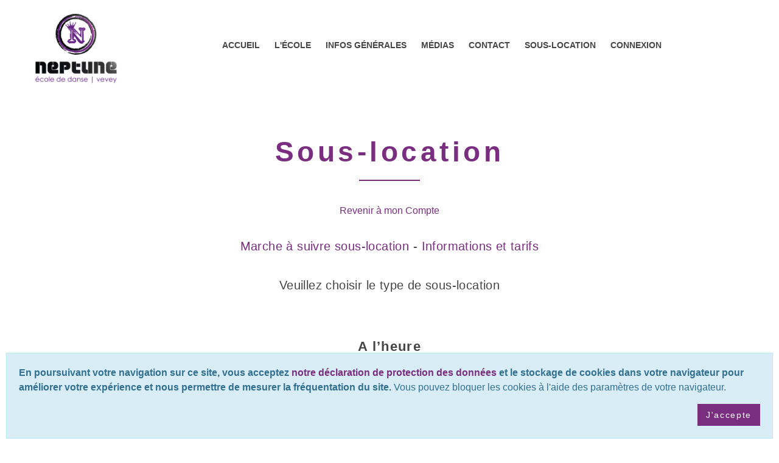

--- FILE ---
content_type: text/html; charset=UTF-8
request_url: https://neptunedanse.zenitoo.ch/fr/calendarbooking/
body_size: 6278
content:

<!DOCTYPE html>
<html lang="fr">

<head>

    
        



<meta charset="utf-8">
<meta http-equiv="X-UA-Compatible" content="IE=edge">
<!--<meta name="viewport" content="width=device-width, initial-scale=1">-->
<meta name="viewport" content="width=device-width, height=device-height, initial-scale=1.0, maximum-scale=1.0, user-scalable=0">
<meta name="author" content="Blueleaf Sàrl">

<!--<link rel="shortcut icon" href="favicon.ico">-->

    <title>Calendrier des réservations - Neptune</title>
    <meta name="description" content="Cherchez une plage horaire libre pour réserver votre rendez-vous."/>
    <link rel="canonical" href="https://www.neptune-danse.com"/>
    <meta property="og:title" content="Calendrier des réservations - Neptune"/>
    <meta property="og:description" content="Cherchez une plage horaire libre pour réserver votre rendez-vous."/>
    <meta property="og:image" content="https://neptunedanse.zenitoo.ch/data/neptunedanse/images/logo.png"/>
    <meta property="og:url" content="https://www.neptune-danse.com"/>
    <meta property="og:site_name" content="neptunedanse"/>
    <meta property="og:type" content="Website"/>

<link href="/css/bootstrap.min.css" rel="stylesheet">
<link rel="stylesheet" href="/css/public/font-awesome.min.css?v=2021092401" />
<!--<link href="/css/datepicker.css" rel="stylesheet">-->

<!--[if lt IE 9]>
<script src="/js/html5shiv.js"></script>
<script src="/js/respond.min.js"></script>
<![endif]-->



<link href="/css/public/eventon_styles.css?v=21220221" rel="stylesheet">
<link href="/css/public/wv_styles.css?v=2022042902" rel="stylesheet">
<link href="/css/public/bootstrap-select.min.css" rel="stylesheet">
<link href="/css/public/bootstrap-datetimepicker.css" rel="stylesheet">

<style>
    :root {
        --body-color: #000000;
        --primary-bg-color: #428bca;
        --info-bg-color: #5bc0de;
        --info-color: #31708f;
        --danger-color: #a94442;
        --nav-font-weight: 700;
        --nav-color: #282e3e;
        --nav-font-size: 16px;
        --calendar-font-1: roboto,'arial narrow';
        --calendar-font-2: 'open sans',arial;
    }
</style>

<link href="/css/public/style.css?v=20260115589" rel="stylesheet">
<link href="/css/public/utils.css?v=20260115589" rel="stylesheet">
<link href="/data/neptunedanse/css/style.css?v=20260115589" rel="stylesheet">



    
    
</head>

<body id="calendarbooking" class=" calendarbooking-select-type week  frontend">


    
    
    
        <div class="page text-center">

        <!--  -->

            
                            <header class="page-head">

    <div class="rd-navbar-wrap header-minimal">

        <nav class="rd-navbar rd-navbar-static rd-navbar--is-stuck has-multilang">

            <div class="rd-navbar-inner">

                                    <div id="langnavbar" class="">
                        <ul class="nav nav-pills pull-right">
                                                            <li class="active"><a href="/fr/calendarbooking/?viewmode=week">fr</a></li>
                                                    </ul>
                    </div>
                

                <div class="rd-navbar-panel">

                    <button class="rd-navbar-collapse-toggle blueleaf-app-action" data-action="toggle-nav"><span></span></button>

                    <div class="rd-navbar-brand"><a href="https://www.neptune-danse.com" class="brand-name">
                            <img class="img-responsive" src="/data/neptunedanse/images/logo.png?v=2" />
                        </a>
                    </div>

                </div>
                <div class="rd-navbar-nav-wrap">

                    
                    
                    
                        <ul class="rd-navbar-nav">

                            
                                <li id="nav-item-0" class=""><a href="https://www.neptune-danse.com/">Accueil</a>

                                    
                                </li>

                            
                                <li id="nav-item-1" class=""><a href="https://www.neptune-danse.com/professeurs">L'école</a>

                                    
                                </li>

                            
                                <li id="nav-item-2" class=""><a href="https://www.neptune-danse.com/horaires-tarifs-inscription">Infos Générales</a>

                                    
                                </li>

                            
                                <li id="nav-item-3" class=""><a href="https://www.neptune-danse.com/videos">Médias</a>

                                    
                                </li>

                            
                                <li id="nav-item-4" class=""><a href="https://www.neptune-danse.com/">Contact</a>

                                    
                                </li>

                            
                                <li id="nav-item-5" class=""><a href="https://neptunedanse.zenitoo.ch/fr/calendarbooking/">Sous-location</a>

                                    
                                </li>

                            
                                <li id="nav-item-6" class=""><a href="https://neptunedanse.zenitoo.ch/fr/login/">Connexion</a>

                                    
                                </li>

                            
                            
                        </ul>

                    
                    
                </div>

            </div>

        </nav>

    </div>

    
</header>
            
            
            
        <main class="page-content" style="min-height: 100vh;">

            
            
            
            <section class="section section-inset-1">
                            <div class="container-fluid view-mode-week-calendar " id="calendar-main-container">
                                <h2>Sous-location</h2>
                                <hr id="calendarHeaderSubHeaderSeparator"><div class="container" style="margin-bottom: 20px;"><div class="text-center back-to-my-account-wrapper">
                            <a href="/fr/account-dashboard/">Revenir à mon Compte</a>
                        </div></div><div id="register-info" role="alert" class="alert alert-info alert-dismissible "></div>
<div id="register-alert" role="alert" class="alert alert-danger alert-dismissible "></div>
<div id="register-success" role="success" class="alert alert-success alert-dismissible "></div>



            <div class="row">
            <p class="h5" style="margin-bottom: 20px;"><a href='/data/neptunedanse/docs/Sous location 2025.pdf' target='_blank'>Marche à suivre sous-location</a> - <a href='/data/neptunedanse/docs/sous-location_tarifs_2025.pdf' target='_blank'>Informations et tarifs</a><br><br>Veuillez choisir le type de sous-location</p>
        </div>
                    <!--<div class="container">-->
                <div class="row flow-offset-1" id="subscriptions-items-wrapper">
                                        <div class="col-xs-12 subscriptionItem subscriptionItemHeader page-header text-center" style="" data-categ="fa573c">
                            <h4>A l’heure</h4>
                            <hr style="">
                        </div>
                        
        <div class="col-xs-12 col-sm-6 col-lg-2 subscriptionItem" data-classeselect="0" data-pid="317" data-categ="fa573c" data-type="limitedCredits" data-mode="studio" data-linked="224|215|216|218|219|220">
            <div class="pricing-wrapper-mod-1 bg-primary thumbnail-mod-1">
                <div class="pricing-head bg-dark blSameHeight" data-same-height-group="subscriptions-head" style="background-color:#fa573c">
                    <h4 class="">La petite salle à l'heure</h4>
                </div>
                                <div class="price">

                    
                        <h2><span class="currency-text"></span>25.-<!--/<span>mo.</span>--></h2>

                                    </div>
                                                <ul class="pricing-body bg-white list-unstyled text-center blSameHeight" data-same-height-group="subscriptions-list-fa573c">

                                                                        <li>1 crédit</li>
                        
                        
                        
                        
                        
                        
                            <li></li>                    
                                    </ul>
                
                <div class="pricing-footer" style="background-color:#fa573c">
                                        <a href="/fr/calendarbooking/?viewmode=week&pid=317" class="btn btn-sm btn-min-widt blueleaf-app-action" data-action="booking-index-select" data-type="passe" data-id="317">CHOISIR</a>
                                    </div>
            </div>
        </div>
        
        <div class="col-xs-12 col-sm-6 col-lg-2 subscriptionItem" data-classeselect="0" data-pid="316" data-categ="fa573c" data-type="limitedCredits" data-mode="studio" data-linked="203|206|208|209|211|213">
            <div class="pricing-wrapper-mod-1 bg-primary thumbnail-mod-1">
                <div class="pricing-head bg-dark blSameHeight" data-same-height-group="subscriptions-head" style="background-color:#fa573c">
                    <h4 class="">La grande salle à l'heure</h4>
                </div>
                                <div class="price">

                    
                        <h2><span class="currency-text"></span>35.-<!--/<span>mo.</span>--></h2>

                                    </div>
                                                <ul class="pricing-body bg-white list-unstyled text-center blSameHeight" data-same-height-group="subscriptions-list-fa573c">

                                                                        <li>1 crédit</li>
                        
                        
                        
                        
                        
                        
                            <li></li>                    
                                    </ul>
                
                <div class="pricing-footer" style="background-color:#fa573c">
                                        <a href="/fr/calendarbooking/?viewmode=week&pid=316" class="btn btn-sm btn-min-widt blueleaf-app-action" data-action="booking-index-select" data-type="passe" data-id="316">CHOISIR</a>
                                    </div>
            </div>
        </div>
        
        <div class="col-xs-12 col-sm-6 col-lg-2 subscriptionItem" data-classeselect="0" data-pid="318" data-categ="fa573c" data-type="limitedCredits" data-mode="studio" data-linked="203|206|208|209|211|213">
            <div class="pricing-wrapper-mod-1 bg-primary thumbnail-mod-1">
                <div class="pricing-head bg-dark blSameHeight" data-same-height-group="subscriptions-head" style="background-color:#fa573c">
                    <h4 class="">Les deux salle avec le salon à l'heure</h4>
                </div>
                                <div class="price">

                    
                        <h2><span class="currency-text"></span>50.-<!--/<span>mo.</span>--></h2>

                                    </div>
                                                <ul class="pricing-body bg-white list-unstyled text-center blSameHeight" data-same-height-group="subscriptions-list-fa573c">

                                                                        <li>1 crédit</li>
                        
                        
                        
                        
                        
                        
                            <li></li>                    
                                    </ul>
                
                <div class="pricing-footer" style="background-color:#fa573c">
                                        <a href="/fr/calendarbooking/?viewmode=week&pid=318" class="btn btn-sm btn-min-widt blueleaf-app-action" data-action="booking-index-select" data-type="passe" data-id="318">CHOISIR</a>
                                    </div>
            </div>
        </div>
                                <div class="col-xs-12 subscriptionItem subscriptionItemHeader page-header text-center" style="" data-categ="16a765">
                            <h4>1 heure 30</h4>
                            <hr style="">
                        </div>
                        
        <div class="col-xs-12 col-sm-6 col-lg-2 subscriptionItem" data-classeselect="0" data-pid="322" data-categ="16a765" data-type="limitedCredits" data-mode="studio" data-linked="225|227|228|229|231|232">
            <div class="pricing-wrapper-mod-1 bg-primary thumbnail-mod-1">
                <div class="pricing-head bg-dark blSameHeight" data-same-height-group="subscriptions-head" style="background-color:#16a765">
                    <h4 class="">La petite salle 1 heure 30</h4>
                </div>
                                <div class="price">

                    
                        <h2><span class="currency-text"></span>37.-<!--/<span>mo.</span>--></h2>

                                    </div>
                                                <ul class="pricing-body bg-white list-unstyled text-center blSameHeight" data-same-height-group="subscriptions-list-16a765">

                                                                        <li>1 crédit</li>
                        
                        
                        
                        
                        
                        
                            <li></li>                    
                                    </ul>
                
                <div class="pricing-footer" style="background-color:#16a765">
                                        <a href="/fr/calendarbooking/?viewmode=week&pid=322" class="btn btn-sm btn-min-widt blueleaf-app-action" data-action="booking-index-select" data-type="passe" data-id="322">CHOISIR</a>
                                    </div>
            </div>
        </div>
        
        <div class="col-xs-12 col-sm-6 col-lg-2 subscriptionItem" data-classeselect="0" data-pid="321" data-categ="16a765" data-type="limitedCredits" data-mode="studio" data-linked="234|236|238|239|241|242">
            <div class="pricing-wrapper-mod-1 bg-primary thumbnail-mod-1">
                <div class="pricing-head bg-dark blSameHeight" data-same-height-group="subscriptions-head" style="background-color:#16a765">
                    <h4 class="">La grande salle 1 heure 30</h4>
                </div>
                                <div class="price">

                    
                        <h2><span class="currency-text"></span>52.-<!--/<span>mo.</span>--></h2>

                                    </div>
                                                <ul class="pricing-body bg-white list-unstyled text-center blSameHeight" data-same-height-group="subscriptions-list-16a765">

                                                                        <li>1 crédit</li>
                        
                        
                        
                        
                        
                        
                            <li></li>                    
                                    </ul>
                
                <div class="pricing-footer" style="background-color:#16a765">
                                        <a href="/fr/calendarbooking/?viewmode=week&pid=321" class="btn btn-sm btn-min-widt blueleaf-app-action" data-action="booking-index-select" data-type="passe" data-id="321">CHOISIR</a>
                                    </div>
            </div>
        </div>
                                <div class="col-xs-12 subscriptionItem subscriptionItemHeader page-header text-center" style="" data-categ="ff7537">
                            <h4>Demi-journée matin</h4>
                            <hr style="">
                        </div>
                        
        <div class="col-xs-12 col-sm-6 col-lg-2 subscriptionItem" data-classeselect="0" data-pid="310" data-categ="ff7537" data-type="limitedCredits" data-mode="studio" data-linked="192|193|194|195|196|197">
            <div class="pricing-wrapper-mod-1 bg-primary thumbnail-mod-1">
                <div class="pricing-head bg-dark blSameHeight" data-same-height-group="subscriptions-head" style="background-color:#ff7537">
                    <h4 class="">Demi-journée le matin</h4>
                </div>
                                <div class="price">

                    
                        <h2><span class="currency-text"></span>60.-<!--/<span>mo.</span>--></h2>

                                    </div>
                                                <ul class="pricing-body bg-white list-unstyled text-center blSameHeight" data-same-height-group="subscriptions-list-ff7537">

                                                                        <li>1 crédit</li>
                        
                        
                        
                        
                        
                        
                            <li></li>                    
                                    </ul>
                
                <div class="pricing-footer" style="background-color:#ff7537">
                                        <a href="/fr/calendarbooking/?viewmode=week&pid=310" class="btn btn-sm btn-min-widt blueleaf-app-action" data-action="booking-index-select" data-type="passe" data-id="310">CHOISIR</a>
                                    </div>
            </div>
        </div>
        
        <div class="col-xs-12 col-sm-6 col-lg-2 subscriptionItem" data-classeselect="0" data-pid="311" data-categ="ff7537" data-type="limitedCredits" data-mode="studio" data-linked="192|193|194|195|196|197">
            <div class="pricing-wrapper-mod-1 bg-primary thumbnail-mod-1">
                <div class="pricing-head bg-dark blSameHeight" data-same-height-group="subscriptions-head" style="background-color:#ff7537">
                    <h4 class="">Demi-journée le matin avec nettoyage standard</h4>
                </div>
                                <div class="price">

                    
                        <h2><span class="currency-text"></span>140.-<!--/<span>mo.</span>--></h2>

                                    </div>
                                                <ul class="pricing-body bg-white list-unstyled text-center blSameHeight" data-same-height-group="subscriptions-list-ff7537">

                                                                        <li>1 crédit</li>
                        
                        
                        
                        
                        
                        
                                                            <li>
                                                                    <i class="fa fa-info-circle text-info subscriptionInfoBtn" title="&lt;ul&gt;
	&lt;li&gt;Nettoyage &amp;agrave; fond de tous les locaux par le bailleur&lt;/li&gt;
	&lt;li&gt;Le locataire passe le balai et &amp;eacute;vacue tous ses d&amp;eacute;chets&lt;/li&gt;
&lt;/ul&gt;" aria-hidden="true"></i>
                                                                </li>
                                                
                                    </ul>
                
                <div class="pricing-footer" style="background-color:#ff7537">
                                        <a href="/fr/calendarbooking/?viewmode=week&pid=311" class="btn btn-sm btn-min-widt blueleaf-app-action" data-action="booking-index-select" data-type="passe" data-id="311">CHOISIR</a>
                                    </div>
            </div>
        </div>
        
        <div class="col-xs-12 col-sm-6 col-lg-2 subscriptionItem" data-classeselect="0" data-pid="312" data-categ="ff7537" data-type="limitedCredits" data-mode="studio" data-linked="192|193|194|195|196|197">
            <div class="pricing-wrapper-mod-1 bg-primary thumbnail-mod-1">
                <div class="pricing-head bg-dark blSameHeight" data-same-height-group="subscriptions-head" style="background-color:#ff7537">
                    <h4 class="">Demi-journée le matin avec nettoyage complet</h4>
                </div>
                                <div class="price">

                    
                        <h2><span class="currency-text"></span>180.-<!--/<span>mo.</span>--></h2>

                                    </div>
                                                <ul class="pricing-body bg-white list-unstyled text-center blSameHeight" data-same-height-group="subscriptions-list-ff7537">

                                                                        <li>1 crédit</li>
                        
                        
                        
                        
                        
                        
                                                            <li>
                                                                    <i class="fa fa-info-circle text-info subscriptionInfoBtn" title="&lt;ul&gt;
	&lt;li&gt;Nettoyage &amp;agrave; fond, &amp;eacute;vacuation des d&amp;eacute;chets, remise en place&lt;/li&gt;
	&lt;li&gt;Le locataire passe le balai&lt;/li&gt;
&lt;/ul&gt;" aria-hidden="true"></i>
                                                                </li>
                                                
                                    </ul>
                
                <div class="pricing-footer" style="background-color:#ff7537">
                                        <a href="/fr/calendarbooking/?viewmode=week&pid=312" class="btn btn-sm btn-min-widt blueleaf-app-action" data-action="booking-index-select" data-type="passe" data-id="312">CHOISIR</a>
                                    </div>
            </div>
        </div>
                                <div class="col-xs-12 subscriptionItem subscriptionItemHeader page-header text-center" style="" data-categ="ffad46">
                            <h4>Demi-journée après-midi</h4>
                            <hr style="">
                        </div>
                        
        <div class="col-xs-12 col-sm-6 col-lg-2 subscriptionItem" data-classeselect="0" data-pid="313" data-categ="ffad46" data-type="limitedCredits" data-mode="studio" data-linked="199">
            <div class="pricing-wrapper-mod-1 bg-primary thumbnail-mod-1">
                <div class="pricing-head bg-dark blSameHeight" data-same-height-group="subscriptions-head" style="background-color:#ffad46">
                    <h4 class="">Demi-journée l'après-midi</h4>
                </div>
                                <div class="price">

                    
                        <h2><span class="currency-text"></span>90.-<!--/<span>mo.</span>--></h2>

                                    </div>
                                                <ul class="pricing-body bg-white list-unstyled text-center blSameHeight" data-same-height-group="subscriptions-list-ffad46">

                                                                        <li>1 crédit</li>
                        
                        
                        
                        
                        
                        
                            <li></li>                    
                                    </ul>
                
                <div class="pricing-footer" style="background-color:#ffad46">
                                        <a href="/fr/calendarbooking/?viewmode=week&pid=313" class="btn btn-sm btn-min-widt blueleaf-app-action" data-action="booking-index-select" data-type="passe" data-id="313">CHOISIR</a>
                                    </div>
            </div>
        </div>
        
        <div class="col-xs-12 col-sm-6 col-lg-2 subscriptionItem" data-classeselect="0" data-pid="315" data-categ="ffad46" data-type="limitedCredits" data-mode="studio" data-linked="199">
            <div class="pricing-wrapper-mod-1 bg-primary thumbnail-mod-1">
                <div class="pricing-head bg-dark blSameHeight" data-same-height-group="subscriptions-head" style="background-color:#ffad46">
                    <h4 class="">Demi-journée l'après-midi avec nettoyage standard</h4>
                </div>
                                <div class="price">

                    
                        <h2><span class="currency-text"></span>170.-<!--/<span>mo.</span>--></h2>

                                    </div>
                                                <ul class="pricing-body bg-white list-unstyled text-center blSameHeight" data-same-height-group="subscriptions-list-ffad46">

                                                                        <li>1 crédit</li>
                        
                        
                        
                        
                        
                        
                            <li></li>                    
                                    </ul>
                
                <div class="pricing-footer" style="background-color:#ffad46">
                                        <a href="/fr/calendarbooking/?viewmode=week&pid=315" class="btn btn-sm btn-min-widt blueleaf-app-action" data-action="booking-index-select" data-type="passe" data-id="315">CHOISIR</a>
                                    </div>
            </div>
        </div>
        
        <div class="col-xs-12 col-sm-6 col-lg-2 subscriptionItem" data-classeselect="0" data-pid="314" data-categ="ffad46" data-type="limitedCredits" data-mode="studio" data-linked="199">
            <div class="pricing-wrapper-mod-1 bg-primary thumbnail-mod-1">
                <div class="pricing-head bg-dark blSameHeight" data-same-height-group="subscriptions-head" style="background-color:#ffad46">
                    <h4 class="">Demi-journée l'après-midi avec nettoyage complet</h4>
                </div>
                                <div class="price">

                    
                        <h2><span class="currency-text"></span>210.-<!--/<span>mo.</span>--></h2>

                                    </div>
                                                <ul class="pricing-body bg-white list-unstyled text-center blSameHeight" data-same-height-group="subscriptions-list-ffad46">

                                                                        <li>1 crédit</li>
                        
                        
                        
                        
                        
                        
                            <li></li>                    
                                    </ul>
                
                <div class="pricing-footer" style="background-color:#ffad46">
                                        <a href="/fr/calendarbooking/?viewmode=week&pid=314" class="btn btn-sm btn-min-widt blueleaf-app-action" data-action="booking-index-select" data-type="passe" data-id="314">CHOISIR</a>
                                    </div>
            </div>
        </div>
                                <div class="col-xs-12 subscriptionItem subscriptionItemHeader page-header text-center" style="" data-categ="42d692">
                            <h4>La journée</h4>
                            <hr style="">
                        </div>
                        
        <div class="col-xs-12 col-sm-6 col-lg-2 subscriptionItem" data-classeselect="0" data-pid="319" data-categ="42d692" data-type="limitedCredits" data-mode="studio" data-linked="223">
            <div class="pricing-wrapper-mod-1 bg-primary thumbnail-mod-1">
                <div class="pricing-head bg-dark blSameHeight" data-same-height-group="subscriptions-head" style="background-color:#42d692">
                    <h4 class="">Le week-end hors vacances scolaires</h4>
                </div>
                                <div class="price">

                    
                        <h2><span class="currency-text"></span>120.-<!--/<span>mo.</span>--></h2>

                                    </div>
                                                <ul class="pricing-body bg-white list-unstyled text-center blSameHeight" data-same-height-group="subscriptions-list-42d692">

                                                                        <li>1 crédit</li>
                        
                        
                        
                        
                        
                        
                            <li></li>                    
                                    </ul>
                
                <div class="pricing-footer" style="background-color:#42d692">
                                        <a href="/fr/calendarbooking/?viewmode=week&pid=319" class="btn btn-sm btn-min-widt blueleaf-app-action" data-action="booking-index-select" data-type="passe" data-id="319">CHOISIR</a>
                                    </div>
            </div>
        </div>
        
        <div class="col-xs-12 col-sm-6 col-lg-2 subscriptionItem" data-classeselect="0" data-pid="320" data-categ="42d692" data-type="limitedCredits" data-mode="studio" data-linked="223">
            <div class="pricing-wrapper-mod-1 bg-primary thumbnail-mod-1">
                <div class="pricing-head bg-dark blSameHeight" data-same-height-group="subscriptions-head" style="background-color:#42d692">
                    <h4 class="">Le week-end pendant les vacances scolaires</h4>
                </div>
                                <div class="price">

                    
                        <h2><span class="currency-text"></span>200.-<!--/<span>mo.</span>--></h2>

                                    </div>
                                                <ul class="pricing-body bg-white list-unstyled text-center blSameHeight" data-same-height-group="subscriptions-list-42d692">

                                                                        <li>1 crédit</li>
                        
                        
                        
                        
                        
                        
                            <li></li>                    
                                    </ul>
                
                <div class="pricing-footer" style="background-color:#42d692">
                                        <a href="/fr/calendarbooking/?viewmode=week&pid=320" class="btn btn-sm btn-min-widt blueleaf-app-action" data-action="booking-index-select" data-type="passe" data-id="320">CHOISIR</a>
                                    </div>
            </div>
        </div>
                        </div>
            <!--</div>-->
            
    



    <div class="modal fade" role="dialog" id="abo-modal" data-backdrop="static" data-keyboard="false">
        <div class="modal-dialog" role="document">
            <div class="modal-content">
                <div class="modal-header">
                    <button type="button" class="close" data-dismiss="modal" aria-label="Close"><span aria-hidden="true">&times;</span></button>
                </div>
                <div class="modal-body">

                </div>
                <div class="modal-footer">
                    <button type="button" class="btn btn-default" data-dismiss="modal">Fermer</button>
                </div>
            </div>
        </div>
    </div>

</div><div class="container" style="margin-top: 20px;"><div class="text-center back-to-my-account-wrapper">
                            <a href="/fr/account-dashboard/">Revenir à mon Compte</a>
                        </div></div></section>
        </main>

        
            <footer class="page-foot section-inset-4 bg-primary">

    <section class="copyright bg-dark well5">
        <div class="container">
                            <p class="pull-sm-base pull-xs-left">Neptune &#169; <span id="copyright-year">2026</span>
                    <a target="_blank" href="https://www.zenitoo.ch"><span style="color:#b7b7b7">Système de gestion par&nbsp;Zenitoo</span><!--<span style="font-weight: bold; color: #0b78b3;">Blue</span><span class="white bold" style="color: #b7b7b7;">Leaf.ch</span>--></a>
                </p>
                    </div>
    </section>

</footer>

        
        </div>

    





            
  
    <div class="modal fade" role="dialog" id="login-modal">
        <div class="modal-dialog" role="document">
            <div class="modal-content">
                <div class="modal-header">
                    <button type="button" class="close" data-dismiss="modal" aria-label="Close"><span aria-hidden="true">&times;</span></button>
                                        <h4 class="modal-title login-checkout-regular-item">Se connecter</h4>
                </div>
                <div class="modal-body">
                    <div class="container-fluid">
                        <div class="row">
                            <div class="col-xs-12" id="login-modal-form">
                                <p>Veuillez-vous connecter pour finaliser votre inscription ou cliquez <a href="/fr/register/">ici</a> pour vous enregistrer pour la première fois.</p>
                                <form action="" class="rd-mailform" method="post">
    <input type="hidden" name="action" value="login" />
    <div class="form-group">
        <label for="email"></label>
        <input type="email" placeholder="Email" name="email" id="email" class="form-control" value="">
    </div>
    <div class="form-group form-group-password">
        <label for="password"></label>
        <input type="password" placeholder="Mot de passe" name="password" id="password" class="form-control" value="">
        <i class="fa fa-eye blueleaf-app-action" data-action="toggle-password"></i>
    </div>
    <div class="text-left label-big-check">
            <input type="checkbox" name="keepco" id="keepco" value="1" >
            <label class="check-title" for="keepco">Maintenir la connexion</label>
    </div>
    <button id="login-button" type="submit" class="btn btn-primary btn-sm btn-min-width-lg">Se connecter</button>
</form>                                <div class="row offset-5" id="login-links-wrapper">
    <div class="col-sm-6" id="login-links-wrapper-register">
        <a href="/fr/register/">Clique ici si tu n'as pas encore de compte et accède à ton cours d’essai gratuit</a>
        <br>
        <br>
    </div>
    <div class="col-sm-6">
        <a href="/fr/forgot-password/">Mot de passe oublié?</a>
        <br>
        <br>
    </div>
</div>                            </div>
                                                    </div>
                    </div>
                </div>
                <div class="modal-footer">
                    <button type="button" class="btn btn-default" data-dismiss="modal">Annuler</button>
                </div>
            </div>
        </div>
    </div>


<div class="modal fade" role="dialog" id="multiple-modal">
    <div class="modal-dialog" role="document">
        <div class="modal-content">
            <div class="modal-header">
                <button type="button" class="close" data-dismiss="modal" aria-label="Close"><span aria-hidden="true">&times;</span></button>
                <h4 class="modal-title" id="multiple-modal-title">Inscription multiple</h4>
            </div>
            <div class="modal-body">
                <div class="container-fluid" id="multiple-modal-content">

                </div>
            </div>
            <div class="modal-footer">
                <button type="button" class="btn btn-default" data-dismiss="modal">Annuler</button>
            </div>
        </div>
    </div>
</div>

<div class="modal fade" role="dialog" id="event-register-guest-modal">
    <div class="modal-dialog" role="document">
        <div class="modal-content">
            <div class="modal-header">
                <button type="button" class="close" data-dismiss="modal" aria-label="Close"><span aria-hidden="true">&times;</span></button>
                <h4 class="modal-title" id="event-register-guest-modal-title">Information sur l'invité</h4>
            </div>
            <div class="modal-body">
                <div class="container-fluid" id="event-register-guest-modal-content">

                </div>
            </div>
            <div class="modal-footer">
                <button type="button" class="btn btn-default" data-dismiss="modal">Annuler</button>
            </div>
        </div>
    </div>
</div>

<div class="modal fade" role="dialog" id="alertModal">
    <div class="modal-dialog" role="document">
        <div class="modal-content">
            <div class="modal-header">
                <button type="button" class="close" data-dismiss="modal" aria-label="Close"><span aria-hidden="true">&times;</span></button>
                <h4 class="modal-title">Information</h4>
            </div>
            <div class="modal-body">
                <div class="container-fluid">
                    <div class="row">
                        <div class="col-xs-12" id="alert-modal-content">

                        </div>
                    </div>
                </div>
            </div>
            <div class="modal-footer">
                <button type="button" class="btn btn-default" data-dismiss="modal">Fermer</button>
            </div>
        </div>
    </div>
</div>

<div class="modal fade" role="dialog" id="confirmModal">
    <div class="modal-dialog" role="document">
        <div class="modal-content">
            <div id="confirmModalHeader" class="modal-header">
                <button type="button" class="close" data-dismiss="modal" aria-label="Close"><span aria-hidden="true">&times;</span></button>
                <h4 id="confirmModalTitle" class="modal-title"></h4>
            </div>
            <div class="modal-body">
                <div class="container-fluid">
                    <div class="row">
                        <div class="col-xs-12" id="confirmModalContent"></div>
                    </div>
                </div>
            </div>
            <div class="modal-footer">
                <button id="confirmModalNo" type="button" class="btn btn-default" data-dismiss="modal">Non</button>
                <button id="confirmModalYes" type="button" class="btn btn-info">Oui</button>
            </div>
        </div>
    </div>
</div>

<div class="modal fade" role="dialog" id="giftcardPreviewModal">
    <div class="modal-dialog" role="document">
        <div class="modal-content">
            <div class="modal-header">
                <button type="button" class="close" data-dismiss="modal" aria-label="Close"><span aria-hidden="true">&times;</span></button>
                <h4 class="modal-title">Prévisualisation</h4>
            </div>
            <div class="modal-body">
                <div class="container-fluid">
                    <div class="row">
                        <div class="col-xs-12" id="giftcardPreview-modal-content">

                        </div>
                    </div>
                </div>
            </div>
            <div class="modal-footer">
                <button type="button" class="btn btn-default" data-dismiss="modal">Fermer</button>
            </div>
        </div>
    </div>
</div>

<div class="modal fade" id="addtocartModal" role="dialog">
    <div class="modal-dialog" role="document">
        <div class="modal-content">
            <div class="modal-header">
                <button type="button" class="close" data-dismiss="modal" aria-label="Close"><span aria-hidden="true">&times;</span></button>
                <h4 class="modal-title text-center">Sélection ajouté à votre panier</h4>
            </div>
            <div class="modal-body" id="addtocartModalBody"></div>
            <div class="modal-footer">
                <button type="button" class="btn btn-black" style="float: left; margin-top: 10px;" data-dismiss="modal">Réserver une autre date</button>
                <a id="addtocartModalLink" href="" class="btn btn-info" style="margin-top: 10px;">J'ai terminé!</a>
            </div>
        </div>
    </div>
</div>






    <style>

    </style>
    <div id="blueleaf-cookies-alert-wrapper" class="modal" role="dialog">
        <div class="modal-dialog" role="document">
            <div class="modal-content">
                <div class="modal-header">
                    <button type="button" class="close" data-dismiss="modal" aria-label="Close"><span aria-hidden="true">&times;</span></button>
                    <h4 class="modal-title sr-only">Utilisation des cookies</h4>
                </div>
                <div class="modal-body">
                    <p><strong>En poursuivant votre navigation sur ce site, vous acceptez <a href='/fr/privacy/' target='_blank'>notre déclaration de protection des données</a> et le stockage de cookies dans votre navigateur pour améliorer votre expérience et nous permettre de mesurer la fréquentation du site.</strong> Vous pouvez bloquer les cookies à l'aide des paramètres de votre navigateur.                        <button type="button" class="btn btn-primary" onclick="bl_acceptCookies()">J'accepte</button>
                        <br style="clear: both" />
                    </p>
                </div>
                <div class="modal-footer hide">
                </div>
            </div>
        </div>
    </div>

<div class="modal fade" id="requestTrialClassModal" role="dialog">
    <div class="modal-dialog" role="document">
        <div class="modal-content">
            <div class="modal-header">
                <button type="button" class="close" data-dismiss="modal" aria-label="Close"><span aria-hidden="true">&times;</span></button>
                <h4 id="accountMySessionsAddMsgModalTitle" class="modal-title text-center">
                    Cours d'essai                    <br>
                    <strong id="accountMySessionsAddMsgModalTitleDetail"></strong>
                </h4>
                <p class="text-center" style="margin-top:10px;">Veuillez renseigner les informations ci-dessous.</p>
            </div>
            <div class="modal-body" id="requestTrialClassModalBody">
                <div class="alert alert-danger" id="requestTrialClassModalAlertDanger"></div>
                <div class="alert alert-success" id="requestTrialClassModalAlertSuccess"></div>
                <div class="rd-mailform form-group">
                    <label for="request-trial-class-lastname">Nom de l'élève<sup>*</sup></label>
                    <input type="text" placeholder="Nom de famille" name="request-trial-class-lastname" id="request-trial-class-lastname" class="form-control" value="">
                </div>

                <div class="rd-mailform form-group">
                    <label for="request-trial-class-firstname">Prénom de l'élève<sup>*</sup></label>
                    <input type="text" placeholder="Prénom de l'élève" name="request-trial-class-firstname" id="request-trial-class-firstname" class="form-control" value="">
                </div>

                <div class="rd-mailform form-group">
                    <label for="request-trial-class-email">Email<sup>*</sup></label>
                    <input type="email" placeholder="Email" name="request-trial-class-email" id="request-trial-class-email" class="form-control" value="">
                </div>

                <div class="rd-mailform form-group">
                    <label for="request-trial-class-phone">Téléphone<sup>*</sup></label>
                    <input type="text" placeholder="Numéro de téléphone" name="request-trial-class-phone" id="request-trial-class-phone" class="form-control" value="">
                </div>

                <div id="order-message-wrapper" class="rd-mailform form-group">
                    <label for="request-trial-class-message">Votre message</label>
                    <textarea class="textarea-style" id="request-trial-class-message" name="request-trial-class-message" placeholder="..."></textarea>
                </div>
            </div>
            <div class="modal-footer">
                <button type="button" class="btn btn-black" style="float: left; margin-top: 10px;" data-dismiss="modal">Fermer</button>
                <button type="button" id="requestTrialClassModalYes" class="btn btn-info blueleaf-app-action" data-action="request-trial-class-submit" style="margin-top: 10px;"><span id="requestTrialClassModalYesBefore">Envoyer</span><span id="requestTrialClassModalYesAfter">Message envoyé!</span></button>
            </div>
        </div>
    </div>
</div>

<div class="modal fade" id="highlightingClassModal" role="dialog">
    <div class="modal-dialog" role="document">
        <div class="modal-content">
            <div class="modal-header">
                <button type="button" class="close" data-dismiss="modal" aria-label="Close"><span aria-hidden="true">&times;</span></button>
                <h4 id="highlightingClassModalTitle" class="modal-title text-center"></h4>
            </div>
            <div class="modal-body" id="highlightingClassModalBody">
            </div>
            <div class="modal-footer">
                <button type="button" class="btn btn-black" style="float: left; margin-top: 10px;" data-dismiss="modal">Fermer</button>
                <a href="" id="highlightingClassModalYes" class="btn btn-info" style="margin-top: 10px;">En savoir plus</a>
            </div>
        </div>
    </div>
</div>


    <script>

    var version = '20260113589';
    var CLIENT = 'neptunedanse';
    var DEV_MODE = 0;
    var BL_CURRENT_LANG = 'fr';
    var BL_CURRENT_ID = '';
    var BL_CURRENT_VIEW = 'calendarbooking';
    var CALENDAR_VIEWMODE = 'week';
    var USER_ABO_STATUS_AUTOSHOW_ENABLE = '1';
    var EXPRESS_CHECKOUT_MODE = '0';
    var EXPRESS_CHECKOUT_MODE_MULTIPLE_AT_ONCE = '';
    var EXPRESS_CHECKOUT_MODE_ONE_SUBSCRIPTION_AT_ONCE = '';
    var EXPRESS_CHECKOUT_MODE_FREE_REMUNERATION = '';
    var EXPRESS_CHECKOUT_MODE_FREE_REMUNERATION_ONLINE_ONLY = '';

    var select_classe_alert = "Veuillez choisir le cours!";
    var success_message = "<strong>Votre demande a été envoyée avec succès!</strong><br>Nous vous contacterons dans les plus brefs délais.";
    var error_message_send = "<strong>Une erreur est survenue!</strong><br>Veuillez essayer à nouveau ou contactez nous par téléphone au <a href='tel:+41764351977'>076 435 19 77</a>";
    var error_message_required = "Veuillez remplir tous les champs requis (*)";
    var unregister_after_delay_msg = "tmp";

</script>


    <script src="/js/jquery.min.js"></script>
    <!--<script src="/js/jquery-2.2.3.min.js" ></script>-->

    
    <script src="/js/bootstrap.min.js"></script>
    <script src="/js/public/moment.min.js?v=20190320"></script>
    <script src="/js/public/bootstrap-datetimepicker.js"></script>
    <script src="/js/jquery.event.gevent.js"></script>
    <script src="/js/public/blueleaf.js?v=20260113589"></script>
    <script src="/js/public/bootstrap-select.min.js"></script>

            <script src="/data/neptunedanse/website/js/scripts.js?v=20260113589"></script>
    

        <script>
            let
                $row,
                $table = $('#calendar-week-mode-table');

            if($table.length==1) {

                $table.find('.calendar-week-mode-table-row').each(function() {

                    $row = $(this);

                    if($row.find('.event-wrapper-categ-item').length==0) {
                        $row.removeClass('calendar-week-mode-table-row-not-empty').addClass('calendar-week-mode-table-row-empty');
                    }

                });

            }
                    </script>
        



</body>
</html>



--- FILE ---
content_type: text/css
request_url: https://neptunedanse.zenitoo.ch/css/public/style.css?v=20260115589
body_size: 22096
content:
html {
    font-family: sans-serif;
    -ms-text-size-adjust: 100%;
    -webkit-text-size-adjust: 100%;
}

* {
    -webkit-box-sizing: border-box;
    -moz-box-sizing: border-box;
    box-sizing: border-box;
}

html {
    font-size: 10px;
}

body {
    margin: 0;
}

body {
    font-family: "Roboto", sans-serif;
    font-size: 16px;
    line-height: 1.5;
    color: #000;
    color: var(--body-color);
    background-color: #fff;
}

body {
    /*letter-spacing: 0.02em;*/
    font-weight: 300;
    background-color: #eeece8;
}

body#subscriptions .body-subscriptions-hidden {
    display: none !important;
}

.g-recaptcha {
    display: inline-block;
    margin: 0 auto;
}

#sidebar-wrapper {
    z-index: 10000;
    left: 220px;
    top: 80px;
    width: 0;
    height: 100%;
    margin-left: -220px;
    overflow-y: visible;
    overflow-x: visible;
    background: #222222;
    -webkit-transition: all 0.5s ease;
    -moz-transition: all 0.5s ease;
    -o-transition: all 0.5s ease;
    transition: all 0.5s ease;
}

#sidebar-wrapper::-webkit-scrollbar {
    display: none;
}

#sidebar-wrapper.is-open #sidebar-wrapper-button .fa-user,
#sidebar-wrapper-button .fa-close {
    display: none;
}

#sidebar-wrapper-button.is-open .fa-close {
    display: block;
}

/* CHANGE ALSO IN JS */
@media (min-width: 1600px) {
    /*#sidebar-wrapper {
        width: 220px;
        top: 80px;
    }*/
    /*.hamburger {
        display: none !important;
    }*/
}

/*@media (max-width: 1599px) {*/
#sidebar-wrapper ul {
    width: 0;
    overflow: hidden;
}
#sidebar-wrapper.is-open ul {
    width: auto;
    overflow: auto;
}
#sidebar-wrapper.is-open {
    width: 220px;
}
/*}*/

.dropdown-toggle.text-white span {
    color: #ffffff;
}

.bootstrap-select.btn-group .dropdown-toggle .filter-option {
    height: 20px;
    max-width: calc(100% - 20px); /* added on 27.10.2022 */
}

/*-------------------------------*/
/*     Sidebar nav styles        */
/*-------------------------------*/

.sidebar-nav {
    position: absolute;
    top: 0;
    bottom: 80px !important;
    overflow-y: auto !important;
    width: 220px;
    margin: 0;
    padding: 0;
    list-style: none;
}

.sidebar-nav::-webkit-scrollbar {
    display: none;
}

.sidebar-nav li {
    position: relative;
    line-height: 20px;
    display: inline-block;
    width: 100%;
}

.sidebar-nav li.sidebar-nav-item:before {
    content: '';
    position: absolute;
    top: 0;
    left: 0;
    z-index: -1;
    height: 100%;
    width: 3px;
    background-color: #1c1c1c;
    -webkit-transition: width .2s ease-in;
    -moz-transition:  width .2s ease-in;
    -ms-transition:  width .2s ease-in;
    transition: width .2s ease-in;

}
.sidebar-nav li.sidebar-nav-item:before {
    background-color: #428bca;
}
.sidebar-nav li.sidebar-nav-item.active:before,
.sidebar-nav li.sidebar-nav-item:hover:before,
.sidebar-nav li.open.sidebar-nav-item:hover:before {
    width: 100%;
    -webkit-transition: width .2s ease-in;
    -moz-transition:  width .2s ease-in;
    -ms-transition:  width .2s ease-in;
    transition: width .2s ease-in;

}

.sidebar-nav li h4,
.sidebar-nav li a {
    margin: 0;
    display: block;
    color: #ddd;
    text-decoration: none;
    padding: 10px 15px 10px 30px;
}

.sidebar-nav li.sidebar-nav-item a:hover,
.sidebar-nav li.sidebar-nav-item a:active,
.sidebar-nav li.sidebar-nav-item a:focus,
.sidebar-nav li.sidebar-nav-item.open a:hover,
.sidebar-nav li.sidebar-nav-item.open a:active,
.sidebar-nav li.sidebar-nav-item.open a:focus{
    color: #fff;
    text-decoration: none;
    background-color: transparent;
}

.sidebar-nav .dropdown-menu {
    position: relative;
    width: 100%;
    padding: 0;
    margin: 0;
    border-radius: 0;
    border: none;
    background-color: #222;
    box-shadow: none;
}

/*-------------------------------*/
/*       Hamburger-Cross         */
/*-------------------------------*/

.hamburger {
    position: absolute;
    top: 10px;
    left: 100%;
    z-index: 9999;
    display: block;
    width: 41px;
    height: 41px;
    background: transparent;
    border: none;
    background: #428bca;
    padding: 6px;
    border-radius: 0 3px 3px 0;
}
.hamburger.is-open {
    top: 0;
    background: #222222;
}
.hamburger:hover,
.hamburger:focus,
.hamburger:active {
    outline: none;
}
.hamburger.is-closed:before {
    content: '';
    display: block;
    width: 100px;
    font-size: 14px;
    color: #fff;
    line-height: 32px;
    text-align: center;
    opacity: 0;
    -webkit-transform: translate3d(0,0,0);
    -webkit-transition: all .35s ease-in-out;
}
.hamburger.is-closed:hover:before {
    opacity: 1;
    display: block;
    -webkit-transform: translate3d(-100px,0,0);
    -webkit-transition: all .35s ease-in-out;
}

.hamburger i {
    color: #ffffff;
    font-size: 30px;
}

.hamburger.is-closed .hamb-top,
.hamburger.is-closed .hamb-middle,
.hamburger.is-closed .hamb-bottom,
.hamburger.is-open .hamb-top,
.hamburger.is-open .hamb-middle,
.hamburger.is-open .hamb-bottom {
    position: absolute;
    left: 3px;
    height: 3px;
    width: 32px;
    /*display: none;*/
}
.hamburger.is-open .hamb-top,
.hamburger.is-open .hamb-middle,
.hamburger.is-open .hamb-bottom {
    display: block;
}
.hamburger.is-open i {
    display: none;
}
.hamburger.is-closed .hamb-top,
.hamburger.is-closed .hamb-middle,
.hamburger.is-closed .hamb-bottom {
    background-color: #ffffff;
}
.hamburger.is-closed .hamb-top {
    top: 6px;
    -webkit-transition: all .35s ease-in-out;
}
.hamburger.is-closed .hamb-middle {
    top: 50%;
    margin-top: -2px;
}
.hamburger.is-closed .hamb-bottom {
    bottom: 6px;
    -webkit-transition: all .35s ease-in-out;
}

/*.hamburger.is-closed:hover .hamb-top {
    top: 0;
    -webkit-transition: all .35s ease-in-out;
}
.hamburger.is-closed:hover .hamb-bottom {
    bottom: 0;
    -webkit-transition: all .35s ease-in-out;
}*/
.hamburger.is-open .hamb-top,
.hamburger.is-open .hamb-middle,
.hamburger.is-open .hamb-bottom {
    background-color: #ffffff;
}
.hamburger.is-open .hamb-top,
.hamburger.is-open .hamb-bottom {
    top: 50%;
    margin-top: -2px;
}
.hamburger.is-open .hamb-top {
    -webkit-transform: rotate(45deg);
    -webkit-transition: -webkit-transform .2s cubic-bezier(.73,1,.28,.08);
}
.hamburger.is-open .hamb-middle { display: none; }
.hamburger.is-open .hamb-bottom {
    -webkit-transform: rotate(-45deg);
    -webkit-transition: -webkit-transform .2s cubic-bezier(.73,1,.28,.08);
}
.hamburger.is-open:before {
    content: '';
    display: block;
    width: 100px;
    font-size: 14px;
    color: #fff;
    line-height: 32px;
    text-align: center;
    opacity: 0;
    -webkit-transform: translate3d(0,0,0);
    -webkit-transition: all .35s ease-in-out;
}
.hamburger.is-open:hover:before {
    opacity: 1;
    display: block;
    -webkit-transform: translate3d(-100px,0,0);
    -webkit-transition: all .35s ease-in-out;
}

.sidebar-nav-item-calendarunique,
.sidebar-nav-item-gc,
.sidebar-nav-item-giftcard {
    display: none !important;
}

ul, li {
    list-style: none;
    text-align: left;
}

a,
a:active,
a:focus,
a:hover {
    text-decoration: none;
}

a:active,
a:hover {
    outline: 0;
}

h1, h2, h3, h4, h5, h6 {
    /*text-transform: uppercase;*/
    font-family: "Roboto Slab", serif;
    margin-top: 0;
    margin-bottom: 0;
    letter-spacing: 0.12em;
    font-weight: 700;
}

h1, h2, h3, h4, h5, h6, .h1, .h2, .h3, .h4, .h5, .h6 {
    line-height: 1.5;
}

h4, .h5 {
    margin-top: 10px;
}

h1, .h1 {
    font-size: 30px;
    line-height: 1.33;
}

@media (min-width: 1200px) {
    h1, .h1 {
        font-size: 60px;
        line-height: 1.16667;
    }
}

h2, .h2 {
    font-size: 28px;
    line-height: 1.5;
}

h2 mark, .h2 mark {
    padding: 5px 60px;
}

@media (min-width: 768px) {
    h2, .h2 {
        font-size: 46px;
        line-height: 1.13043;
    }
}

h3, .h3 {
    font-size: 26px;
    line-height: 1.5;
    color: #0088c6;
    font-family: "Roboto", sans-serif;
    letter-spacing: 0;
}

@media (min-width: 768px) {
    h3, .h3 {
        font-size: 30px;
        line-height: 1.33333;
    }
}

h4, .h4 {
    font-size: 24px;
    letter-spacing: 0.06em;
}

@media (min-width: 768px) {
    h4, .h4 {
        font-size: 22px;
        line-height: 1.36364;
    }
}

h5, .h5 {
    font-size: 22px;
    letter-spacing: 0.02em;
}

@media (min-width: 768px) {
    h5, .h5 {
        font-size: 20px;
        line-height: 1.6;
    }
}

h6, .h6 {
    font-size: 18px;
    text-transform: none;
    letter-spacing: 0;
}

@media (min-width: 768px) {
    h6, .h6 {
        font-size: 18px;
        line-height: 1.55556;
    }
}

h6 a, .h6 a {
    color: #282e3e;
}

h6 a:hover, .h6 a:hover {
    color: #0088c6;
}

p {
    margin: 0 0 6px;
}

p a:hover {
    color: #0088c6;
}

a.text-base:hover,
a.text-gray:hover {
    color: #0088c6;
}

a.text-success:hover, a.text-success:focus {
    color: #0088c6;
}

mark {
    background-color: #0088c6;
    color: #fff;
}

em {
    font-style: italic;
}

.small {
    font-size: 14px;
}

.radio input[type="radio"] {
    height: auto;
}

.radio > label {
    color: #222222 !important;
}

a:focus,
input:focus,
textarea:focus {
    outline: none;
    box-shadow: none;
}

@media (min-width: 480px) {
    .text-xs-left {
        text-align: left;
    }
    .text-xs-center {
        text-align: center;
    }
    .text-xs-right {
        text-align: right;
    }
    .text-xs-justify {
        text-align: justify;
    }
    .text-xs-nowrap {
        white-space: nowrap;
    }
    .text-xs-normal {
        white-space: normal;
    }
}

@media (min-width: 768px) {
    .text-sm-left {
        text-align: left;
    }
    .text-sm-center {
        text-align: center;
    }
    .text-sm-right {
        text-align: right;
    }
    .text-sm-justify {
        text-align: justify;
    }
    .text-sm-nowrap {
        white-space: nowrap;
    }
    .text-sm-normal {
        white-space: normal;
    }
}

@media (min-width: 992px) {
    .text-md-left {
        text-align: left;
    }
    .text-md-center {
        text-align: center;
    }
    .text-md-right {
        text-align: right;
    }
    .text-md-justify {
        text-align: justify;
    }
    .text-md-nowrap {
        white-space: nowrap;
    }
    .text-md-normal {
        white-space: normal;
    }
}

@media (min-width: 1200px) {
    .text-lg-left {
        text-align: left;
    }
    .text-lg-center {
        text-align: center;
    }
    .text-lg-right {
        text-align: right;
    }
    .text-lg-justify {
        text-align: justify;
    }
    .text-lg-nowrap {
        white-space: nowrap;
    }
    .text-lg-normal {
        white-space: normal;
    }
}

@media (min-width: 1800px) {
    .text-xl-left {
        text-align: left;
    }
    .text-xl-center {
        text-align: center;
    }
    .text-xl-right {
        text-align: right;
    }
    .text-xl-justify {
        text-align: justify;
    }
    .text-xl-nowrap {
        white-space: nowrap;
    }
    .text-xl-normal {
        white-space: normal;
    }
}

.pull-base {
    float: none;
}

@media (min-width: 480px) {
    .pull-xs-left {
        float: left;
    }
    .pull-xs-base {
        float: none;
    }
    .pull-xs-right {
        float: right;
    }
}

@media (min-width: 768px) {
    .pull-sm-left {
        float: left;
    }
    .pull-sm-base {
        float: none;
    }
    .pull-sm-right {
        float: right;
    }
}

@media (min-width: 992px) {
    .pull-md-left {
        float: left;
    }
    .pull-md-base {
        float: none;
    }
    .pull-md-right {
        float: right;
    }
}

@media (min-width: 1200px) {
    .pull-lg-left {
        float: left;
    }
    .pull-lg-base {
        float: none;
    }
    .pull-lg-right {
        float: right;
    }
}

@media (min-width: 1800px) {
    .pull-xl-left {
        float: left;
    }
    .pull-xl-base {
        float: none;
    }
    .pull-xl-right {
        float: right;
    }
}

body#calendar #register-info,
body#calendar #register-alert,
body#calendar #register-success {
    z-index: 100;
    position: fixed;
    bottom: 10px;
    left: 0;
    right: 0;
    top: auto;
    text-align: center;
    width: 600px;
    margin: 0 auto;
    max-width: 100%;
}

#register-info ul,
#register-info ul li,
#register-success ul,
#register-success ul li,
#register-alert ul,
#register-alert ul li {
    list-style: disc;
    padding-left: 5px;
}

#register-info ul,
#register-success ul,
#register-alert ul {
    padding-left: 10px;
    margin-left: 10px;
}

#register-info,
#register-success,
#register-alert {
    max-height: 0;
    overflow: hidden;
    -webkit-transition: max-height 0.8s;
    -moz-transition: max-height 0.8s;
    transition: max-height 0.8s;
    margin: 0;
    padding: 0;
    border-width: 0;
    text-align: center;
}

body.modal-open #register-alert {
    z-index: 1000000 !important;
}

@media (max-width: 767px) {
    #register-info,
    #register-success,
    #register-alert {
        position: fixed;
        bottom: 0;
        z-index: 10;
        left: 15px;
        right: 15px;
        top: auto;
    }
    /*#register-info,*/
    #register-success,
    #register-alert {
        bottom: auto;
        top: 0;
    }
    #register-info {
        bottom: 50px;
        top: auto;
    }
}

#register-info.visible,
#register-success.visible,
#register-alert.visible {
    max-height: 500px;
    padding: 15px;
    border-width: 1px;
    margin-top: 10px;
    margin-bottom: 20px;
}

hr {
    width: 100px;
    display: inline-block;
    border-bottom: 2px solid #0088c6;
    border-top: none;
    margin-bottom: 30px;
}

.page {
    overflow: hidden;
    padding-top: 80px;
}

* + .btn {
    margin-top: 30px;
}

@media (min-width: 768px) {
    * + .btn {
        margin-top: 60px;
    }
}

.btn {
    text-transform: uppercase;
    font-family: "Roboto Slab", serif;
    letter-spacing: 0.12em;
    border-width: 2px;
    transition: .4s;
    white-space: normal;
}

.btn.btn-info {
    color: #fff !important;
    background-color: #5bc0de !important;
    border-color: #46b8da !important;
}

.input-group-addon.blueleaf-app-action {
    cursor: pointer;
}

.btn-lighter {
    opacity: 0.6 !important;
}

@media (min-width: 1400px) {
    .btn {
        white-space: nowrap;
    }
}

.btn:focus, .btn.focus, .btn:active:focus, .btn:active.focus, .btn.active:focus, .btn.active.focus {
    outline: none;
}

.btn-sm, .btn-group-sm > .btn {
    padding: 15px 30px;
    font-size: 15px;
    line-height: 1.5;
    border-radius: 3px;
}

.btn-sm, .btn-group-sm > .btn {
    font-size: 18px;
    border-radius: 6px;
}

@media (min-width: 992px) {
    .page {
        padding-top: 0;
    }
}

.section {
    padding-top: 90px;
    padding-bottom: 68px;
}

@media (min-width: 1200px) {
    .section {
        padding-top: 90px;
        padding-bottom: 68px;
    }
}

.section-inset-1 {
    padding-top: 40px;
    padding-bottom: 60px;
}

@media (min-width: 1200px) {
    .section-inset-1 {
        padding-top: 70px;
        padding-bottom: 89px;
    }
}

.section-inset-2 {
    padding-bottom: 40px;
}

@media (min-width: 1200px) {
    .section-inset-2 {
        padding-bottom: 75px;
    }
}

.section-inset-3 {
    padding-top: 0;
}

.section-inset-4 {
    padding-bottom: 0;
}

body#help .page-content section:nth-child(2n+1),
.bg-gray {
    background: #FCFCFC;
    fill: #FCFCFC;
}

body#help .page-content section:nth-child(2n),
.bg-white {
    background: #FFFFFF;
    fill: #FFFFFF;
}

body#help .page-content > section,
body#help section.bg-white,
body#help section.bg-gray {
    border-bottom: 1px solid #ECECEC;
}

.bg-warning-2 {
    background-color: #fff3cd !important;
    color: rgb(153, 116, 4);
}

.bg-light {
    background-color: #f6f6f6;
}

.bg-primary {
    background-color: #282e3e;
    color: #ffffff;
}

.bg-success {
    background-color: #0088c6;
    color: #fff;
}

.section-lg {
    padding-top: 20px;
    padding-bottom: 20px;
}

.fw-l {
    font-weight: 300;
}

.bg-box-1 {
    padding: 20px;
    border-radius: 10px;
    min-height: 500px;
    background-color: hsla(228, 5%, 21%, 0.1);
}

.bg-box-2 {
    padding: 20px;
    min-height: 500px;
    background-color: #f6f6f6;
    box-shadow: 0 3px 6px rgba(0, 0, 0, 0.3);
}

.bg-box-3 {
    padding: 20px;
    background-color: #ffffff;
    box-shadow: 0 3px 6px rgba(0, 0, 0, 0.3);
}

.well5 {
    padding: 15px 0 0;
}

#my-account-pwd-form-wrapper,
#my-account-delete-form-wrapper,
#my-account-login-form-wrapper {
    padding-top: 20px !important;
    padding-bottom: 50px !important;
    min-height: 0 !important;
}

/**
 * GIFTCARDS
**/

#offer-when-later-date-wrapper {
    display: none;
}
input[type=radio]:checked + #offer-when-later-date-wrapper {
    display: block;
}

.box {
    position: relative;
    max-width: 600px;
    width: 90%;
    height: 400px;
    background: #fff;
    box-shadow: 0 0 15px rgba(0,0,0,.1);
}

/* common */
.ribbon {
    width: 150px;
    height: 150px;
    overflow: hidden;
    position: absolute;
    z-index: 2;
}
.ribbon::before,
.ribbon::after {
    position: absolute;
    z-index: -1;
    content: '';
    display: block;
    border: 5px solid #2980b9;
}
.ribbon span {
    position: absolute;
    display: block;
    width: 225px;
    padding: 15px 0;
    background-color: #3498db;
    box-shadow: 0 5px 10px rgba(0,0,0,.1);
    color: #fff;
    font: 700 18px/1 'Lato', sans-serif;
    text-shadow: 0 1px 1px rgba(0,0,0,.2);
    text-transform: uppercase;
    text-align: center;
}

/* top left*/
.ribbon-top-left {
    top: -10px;
    left: -10px;
}
.ribbon-top-left::before,
.ribbon-top-left::after {
    border-top-color: transparent;
    border-left-color: transparent;
}
.ribbon-top-left::before {
    top: 0;
    right: 0;
}
.ribbon-top-left::after {
    bottom: 0;
    left: 0;
}
.ribbon-top-left span {
    right: -25px;
    top: 30px;
    transform: rotate(-45deg);
}

/* top right*/
.ribbon-top-right {
    top: -10px;
    right: -10px;
}
.ribbon-top-right::before,
.ribbon-top-right::after {
    border-top-color: transparent;
    border-right-color: transparent;
}
.ribbon-top-right::before {
    top: 0;
    left: 0;
}
.ribbon-top-right::after {
    bottom: 0;
    right: 0;
}
.ribbon-top-right span {
    left: -25px;
    top: 30px;
    transform: rotate(45deg);
}

/* bottom left*/
.ribbon-bottom-left {
    bottom: -10px;
    left: -10px;
}
.ribbon-bottom-left::before,
.ribbon-bottom-left::after {
    border-bottom-color: transparent;
    border-left-color: transparent;
}
.ribbon-bottom-left::before {
    bottom: 0;
    right: 0;
}
.ribbon-bottom-left::after {
    top: 0;
    left: 0;
}
.ribbon-bottom-left span {
    right: -25px;
    bottom: 30px;
    transform: rotate(225deg);
}

/* bottom right*/
.ribbon-bottom-right {
    bottom: -10px;
    right: -10px;
}
.ribbon-bottom-right::before,
.ribbon-bottom-right::after {
    border-bottom-color: transparent;
    border-right-color: transparent;
}
.ribbon-bottom-right::before {
    bottom: 0;
    left: 0;
}
.ribbon-bottom-right::after {
    top: 0;
    right: 0;
}
.ribbon-bottom-right span {
    left: -25px;
    bottom: 30px;
    transform: rotate(-225deg);
}

/**
 * TABLE
**/

.table-responsive {
    overflow-x: auto;
    min-height: 0.01%;
}

@media screen and (max-width: 767px) {
    .table-responsive {
        width: 100%;
        margin-bottom: 18px;
        overflow-y: hidden;
        -ms-overflow-style: -ms-autohiding-scrollbar;
        border: 1px solid #ddd;
    }
}

.table {
    margin-bottom: 0;
}

.table-bordered {
    border: none;
}

@media screen and (max-width: 767px) {
    .table-responsive > .table {
        margin-bottom: 0;
    }
    .table-responsive > .table-bordered {
        border: 0;
    }
}

.table > thead > tr > th, .table > thead > tr > td, .table > tbody > tr > th, .table > tbody > tr > td, .table > tfoot > tr > th, .table > tfoot > tr > td {
    padding: 10px 25px;
    line-height: 1.5;
    border: none;
    vertical-align: middle;
}

.table thead tr th {
    padding-top: 15px;
    padding-bottom: 15px;
    font-family: "Roboto Slab", serif;
    empty-cells: hide;
}

.table-bordered > thead > tr > th, .table-bordered > thead > tr > td, .table-bordered > tbody > tr > th, .table-bordered > tbody > tr > td, .table-bordered > tfoot > tr > th, .table-bordered > tfoot > tr > td {
    border-bottom: 1px solid #ddd;
}

.table > caption + thead > tr:first-child > th, .table > caption + thead > tr:first-child > td, .table > colgroup + thead > tr:first-child > th, .table > colgroup + thead > tr:first-child > td, .table > thead:first-child > tr:first-child > th, .table > thead:first-child > tr:first-child > td {
    border-top: 0;
}

@media screen and (max-width: 767px) {
    .table-responsive > .table > thead > tr > th, .table-responsive > .table > thead > tr > td, .table-responsive > .table > tbody > tr > th, .table-responsive > .table > tbody > tr > td, .table-responsive > .table > tfoot > tr > th, .table-responsive > .table > tfoot > tr > td {
        white-space: nowrap;
    }
    .table-responsive > .table-bordered > thead > tr > th:first-child, .table-responsive > .table-bordered > thead > tr > td:first-child, .table-responsive > .table-bordered > tbody > tr > th:first-child, .table-responsive > .table-bordered > tbody > tr > td:first-child, .table-responsive > .table-bordered > tfoot > tr > th:first-child, .table-responsive > .table-bordered > tfoot > tr > td:first-child {
        border-left: 0;
    }
}

.table-striped > tbody > tr:nth-of-type(odd), .table-striped-mod-1 > tbody > tr:nth-of-type(odd) {
    background-color: #f6f6f6;
}

.table-striped, .table-striped-mod-1 {
    border-radius: 6px 6px 0;
}

.table-striped > tbody > tr:nth-of-type(even), .table-striped-mod-1 > tbody > tr:nth-of-type(even) {
    background-color: #f6f6f6;
}

.table-striped > tbody > tr:nth-of-type(odd), .table-striped-mod-1 > tbody > tr:nth-of-type(odd) {
    background-color: transparent;
}

.table-striped tr td, .table-striped-mod-1 tr td {
    border-top: none;
}

.table-striped tr td:first-of-type, .table-striped-mod-1 tr td:first-of-type {
    text-align: left;
}

.table-striped thead tr, .table-striped-mod-1 thead tr {
    box-shadow: 0 1px 3px rgba(183, 183, 183, 0.8);
}

.table-striped thead tr.bg-primary, .table-striped-mod-1 thead tr.bg-primary {
    background-color: #282e3e;
}

.table-striped thead tr th:first-of-type, .table-striped-mod-1 thead tr th:first-of-type {
    border-radius: 6px 0 0 0;
}

.table-striped thead tr th:last-of-type, .table-striped-mod-1 thead tr th:last-of-type {
    border-radius: 0 6px 0 0;
}

.table-striped-mod-1 tbody td:first-of-type {
    width: 70%;
}

/**
 * MODAL
**/

#addtocartModalExtraClasse .calendarItemRegisterButtonsWrapper .calendarItemRegisterButtonsWrapperRow {
    display: inline-block !important;
}

#addtocartModalExtraClasse .calendarItemRegisterButtonsWrapper {
    float: none;
    text-align: center;
    display: block !important;
    margin-top: 10px;
}

#alertModal,
#abo-modal,
#multiple-modal,
#login-modal {
    z-index: 10000;
}

#abo-modal #login-links-wrapper,
#login-modal #login-links-wrapper {
    margin-top: 20px;
}

#login-modal #login-links-wrapper > div {
    text-align: right;
}

#login-modal #login-links-wrapper > div:first-child {
    text-align: left;
}

#login-modal-choice {
    margin-top: 10px;
}

#login-modal-choice button {
    margin-top: 0;
    margin-left: -5px;
    float: none;
}

.form-group-password {
    position: relative;
}

.blueleaf-app-action[data-action="toggle-password"] {
    color: var(--info-color);
    position: absolute;
    right: 6px;
    top: 17px;
    cursor: pointer;
    font-size: 23px;
}

#multiple-modal-content button.btn:not(.dropdown-toggle) {
    max-width: 100%;
    width: 100%;
    white-space: normal;
    margin-top: 15px;
    margin-bottom: 30px;
    padding-top: 15px;
    padding-bottom: 15px;
}

#multiple-modal-content-list {
    max-height: 400px;
    overflow: auto;
    /*position: relative;*/
}

/*#multiple-modal-content-list-wrapper:after {
    position: absolute;
    content: "\f107";
    display: block;
    top: 280px;
    font: normal normal normal 14px/1 FontAwesome;
    font-size: 14px;
    font-size: inherit;
    text-rendering: auto;
    left: 50%;
    font-size: 28px;
}*/

.event-register-multiple-item {
    margin-bottom: 10px;
    cursor: pointer;
}

.event-register-multiple-item > input {
    margin-right: 5px;
}

.event-register-multiple-item-checkbox-not-selectable {
    visibility: hidden;
}


/**
 * NAVIGATION
**/

.rd-navbar-wrap, .rd-navbar-static .rd-navbar-dropdown, .rd-navbar-static .rd-navbar-megamenu, .rd-navbar-fullwidth .rd-navbar-dropdown, .rd-navbar-fullwidth .rd-navbar-megamenu, .rd-navbar-fixed .rd-navbar-nav-wrap, .rd-navbar-fixed .rd-navbar-submenu, .rd-navbar-fixed .rd-navbar-search .form-group {
    transition: 0.3s all cubic-bezier(0.785, 0.135, 0.15, 0.86);
}

.rd-navbar-wrap, .rd-navbar, .rd-navbar-brand, .rd-navbar-slogan, .rd-navbar-dropdown, .rd-navbar-megamenu, .rd-navbar-collapse-items, .brand-name, .rd-navbar-nav, .rd-navbar-panel, .rd-navbar-search-form-input, .rd-navbar-search-form-submit, .rd-navbar-search-toggle, .rd-navbar-live-search-results, .rd-navbar-search-form {
    transition: .3s all ease;
}

.rd-navbar-wrap {
    position: relative;
    z-index: 9999;
}

.rd-navbar-static {
    display: block;
}

.rd-navbar-static.rd-navbar--is-stuck {
    position: fixed;
    left: 0;
    top: 0;
    right: 0;
    z-index: 999;
    background: #fff;
    box-shadow: 1px 4px 5px 2px rgba(0, 0, 0, 0.11);
    height: 80px;
}

.rd-navbar-static .rd-navbar-inner {
    position: relative;
    max-width: 1200px;
    padding-left: 15px;
    padding-right: 15px;
    margin-left: auto;
    margin-right: auto;
}

.rd-navbar-static .rd-navbar-panel {
    padding: 0;
}

.rd-navbar-static .rd-navbar-panel, .rd-navbar-static .rd-navbar-nav-wrap {
    display: table-cell;
    vertical-align: middle;
}

.rd-navbar-static .rd-navbar-panel {
    text-align: left;
    min-width: 150px;
    max-width: 160px;
}

.rd-navbar-static .rd-navbar-panel:before, .rd-navbar-static .rd-navbar-panel:after {
    content: " ";
    display: table;
}

.rd-navbar-static .rd-navbar-panel:after {
    clear: both;
}

@media (min-width: 1200px) {
    .rd-navbar-static .rd-navbar-panel {
        min-width: 190px;
        max-width: 200px;
    }
}

.rd-navbar-static .rd-navbar-panel-canvas {
    position: fixed;
    height: 56px;
    left: 0;
    top: 0;
    width: 100%;
    background: #fff;
    z-index: 16;
}

.rd-navbar-static .rd-navbar-toggle {
    position: fixed;
    z-index: 17;
    top: 4px;
    left: 4px;
}

.rd-navbar-toggle span {
    position: relative;
    display: block;
    margin: auto;
    transition: .3s all ease;
}

.rd-navbar-toggle span:after, .rd-navbar-toggle span:before {
    content: "";
    position: absolute;
    left: 0;
    top: -8px;
    transition: .3s all ease;
}

.rd-navbar-toggle span:after {
    top: 8px;
}

.rd-navbar-toggle span:after, .rd-navbar-toggle span:before, .rd-navbar-toggle span {
    width: 24px;
    height: 4px;
    background-color: #fff;
    backface-visibility: hidden;
    border-radius: 2px;
}

.rd-navbar-toggle span {
    -webkit-transform: rotate(180deg);
    transform: rotate(180deg);
}

.rd-navbar-toggle span:before, .rd-navbar-toggle span:after {
    -webkit-transform-origin: 1.71429px center;
    -moz-transform-origin: 1.71429px center;
    -ms-transform-origin: 1.71429px center;
    transform-origin: 1.71429px center;
    -webkit-transform-origin: 1.71429px center;
    -moz-transform-origin: 1.71429px center;
    -ms-transform-origin: 1.71429px center;
    transform-origin: 1.71429px center;
}

@media (min-width: 1200px) {
    .header-hamburger .rd-navbar-fixed .rd-navbar-toggle span,
    .header-hamburger .rd-navbar-fixed .rd-navbar-toggle span:before,
    .header-hamburger .rd-navbar-fixed .rd-navbar-toggle span:after {
        background-color: #282e3e;
    }
}

.rd-navbar-static .rd-navbar-brand, .rd-navbar-static .rd-navbar-nav > li > a, .rd-navbar-static .rd-navbar-search-toggle, .rd-navbar-fullwidth .rd-navbar-brand, .rd-navbar-fullwidth .rd-navbar-nav > li > a, .rd-navbar-fullwidth .rd-navbar-search-toggle {
    position: relative;
    z-index: 2;
}

.rd-navbar-static .rd-navbar-brand {
    display: table-cell;
    vertical-align: middle;
}

.rd-navbar-static.rd-navbar--is-stuck .rd-navbar-brand, .rd-navbar-static.rd-navbar--is-clone .rd-navbar-brand, .rd-navbar-fullwidth.rd-navbar--is-stuck .rd-navbar-brand, .rd-navbar-fullwidth.rd-navbar--is-clone .rd-navbar-brand {
    padding-top: 4px;
}

.rd-navbar-brand .brand-name {
    color: #1c202b;
    font-size: 25px;
    line-height: 40px;
    font-weight: 700;
}

.rd-navbar-brand .brand-name img {
    height: 75px;
}

.rd-navbar-static .rd-navbar-brand > * {
    display: inline-block;
    vertical-align: middle;
}

.rd-navbar-static .rd-navbar-brand > a {
    font-size: 36px;
    line-height: 48px;
}

.rd-navbar-static .rd-navbar-nav-wrap {
    width: 100%;
    text-align: right;
}

.rd-navbar-static .rd-navbar-nav, .rd-navbar-fullwidth .rd-navbar-nav {
    display: block;
    text-align: left;
    padding-left: 0;
}

.rd-navbar-static .rd-navbar-nav {
    margin-bottom: 0;
}

.header-minimal .rd-navbar-static .rd-navbar-nav, .header-minimal .rd-navbar-fullwidth .rd-navbar-nav {
    text-align: right;
}

.rd-navbar-static .rd-navbar-nav > li {
    display: inline-block;
}

.rd-navbar-static .rd-navbar-nav > li > a, .rd-navbar-fullwidth .rd-navbar-nav > li > a {
    position: relative;
    display: inline-block;
    padding: 6px 10px;
    color: #fff;
    font-size: 13px;
    font-family: "Roboto Slab", serif;
    font-weight: 700;
    line-height: 1.2;
    border-radius: 4px;
}

.rd-navbar-static .rd-navbar-nav > li > a, .rd-navbar-fullwidth .rd-navbar-nav > li > a {
    display: block;
    font-weight: var(--nav-font-weight);
    font-size: var(--nav-font-size);
    line-height: 26px;
    color: var(--nav-color);
}

.rd-navbar-static .rd-navbar-nav > li > a, .rd-navbar-fullwidth .rd-navbar-nav > li > a {
    font-size: 16px;
    font-size: var(--nav-font-size);
}

.rd-navbar-static .rd-navbar-dropdown, .rd-navbar-fullwidth .rd-navbar-dropdown {
    background: #282e3e;
    padding: 17px 0;
    border-radius: 6px;
    box-shadow: 1px 4px 5px 2px rgba(0, 0, 0, 0.11);
}

.rd-navbar-static .rd-navbar-dropdown, .rd-navbar-static .rd-navbar-megamenu, .rd-navbar-fullwidth .rd-navbar-dropdown, .rd-navbar-fullwidth .rd-navbar-megamenu {
    position: absolute;
    -webkit-transform: translateY(30px);
    transform: translateY(30px);
    padding: 17px 20px;
    text-align: left;
    visibility: hidden;
    opacity: 0;
}

.rd-navbar-static .rd-navbar-dropdown, .rd-navbar-fullwidth .rd-navbar-dropdown {
    width: 210px;
}

.rd-navbar-static .rd-navbar-nav > .rd-navbar-submenu > ul, .rd-navbar-fullwidth .rd-navbar-nav > .rd-navbar-submenu > ul {
    box-shadow: 1px 4px 5px 2px rgba(0, 0, 0, 0.11);
}

.rd-navbar-static .rd-navbar-nav > li > .rd-navbar-dropdown, .rd-navbar-fullwidth .rd-navbar-nav > li > .rd-navbar-dropdown {
    display: block;
    position: absolute;
    text-align: left;
    margin-top: 20px;
    margin-left: -35px;
    width: 270px;
    background: #282e3e;
    z-index: 5;
}

.rd-navbar-static .rd-navbar-nav > li > .rd-navbar-dropdown, .rd-navbar-static .rd-navbar-nav > li > .rd-navbar-megamenu, .rd-navbar-fullwidth .rd-navbar-nav > li > .rd-navbar-dropdown, .rd-navbar-fullwidth .rd-navbar-nav > li > .rd-navbar-megamenu {
    top: 100%;
    z-index: 1;
}

.rd-navbar-static .rd-navbar-nav > li > .rd-navbar-dropdown, .rd-navbar-fullwidth .rd-navbar-nav > li > .rd-navbar-dropdown {
    margin-top: 0px;
    top: 0px
}

.rd-navbar-static .rd-navbar-nav > .rd-navbar-submenu > .rd-navbar-dropdown, .rd-navbar-static .rd-navbar-nav > .rd-navbar-submenu > .rd-navbar-megamenu, .rd-navbar-fullwidth .rd-navbar-nav > .rd-navbar-submenu > .rd-navbar-dropdown, .rd-navbar-fullwidth .rd-navbar-nav > .rd-navbar-submenu > .rd-navbar-megamenu {
    opacity: 0;
    visibility: hidden;
    -webkit-transform: translateY(30px);
    transform: translateY(30px);
}

.rd-navbar-static .rd-navbar-nav > .rd-navbar-submenu li, .rd-navbar-fullwidth .rd-navbar-nav > .rd-navbar-submenu li {
    font-size: 16px;
    line-height: 30px;
}

.rd-navbar-static .rd-navbar-dropdown > li > a, .rd-navbar-fullwidth .rd-navbar-dropdown > li > a {
    display: block;
    padding: 9px 27px;
    color: #0088c6;
    background: transparent;
}

.rd-navbar-static .rd-navbar-dropdown li > a, .rd-navbar-static .rd-navbar-megamenu li > a, .rd-navbar-fullwidth .rd-navbar-dropdown li > a, .rd-navbar-fullwidth .rd-navbar-megamenu li > a {
    display: block;
    font-size: 16px;
    line-height: 24px;
    padding: 6px 15px;
}

.rd-navbar-static .rd-navbar-dropdown li > a, .rd-navbar-static .rd-navbar-megamenu li > a, .rd-navbar-fullwidth .rd-navbar-dropdown li > a, .rd-navbar-fullwidth .rd-navbar-megamenu li > a {
    padding: 6px 25px;
}

.header-minimal {
    height: 108px;
    overflow: visible;
}



.rd-navbar-nav li .rd-navbar-dropdown,
.rd-navbar-nav li .rd-navbar-megamenu {
    transition: opacity 0.3s, height 0.4s ease;
    opacity: 0;
    height: 0;
    /*overflow: hidden;*/
}

.rd-navbar-nav li:hover > .rd-navbar-dropdown,
.rd-navbar-nav li:hover > .rd-navbar-megamenu {
    opacity: 1 !important;
    height: auto;
    visibility: visible !important;
}

@media (min-width: 993px) and (max-width: 1500px) {
    .header-minimal .rd-navbar-static .rd-navbar-nav > li:last-of-type > .rd-navbar-dropdown, .header-minimal .rd-navbar-fullwidth .rd-navbar-nav > li:last-of-type > .rd-navbar-dropdown {
        margin-left: -190px;
    }
}

.dropdown-submenu > a::after,
.rd-navbar-static .rd-navbar-nav > .rd-navbar-submenu > a::after,
.rd-navbar-fullwidth .rd-navbar-nav > .rd-navbar-submenu > a::after {
    content: "\f078";
    display: inline-block;
    margin-left: 5px;
    font-size: 8px;
    font-weight: 400;
    font-family: "FontAwesome";
    vertical-align: top;
    width: auto;
}

.rd-navbar-static .rd-navbar-nav > li.focus > a, .rd-navbar-static .rd-navbar-nav > li > a:hover, .rd-navbar-static .rd-navbar-nav > li.active > a, .rd-navbar-fullwidth .rd-navbar-nav > li.focus > a, .rd-navbar-fullwidth .rd-navbar-nav > li > a:hover, .rd-navbar-fullwidth .rd-navbar-nav > li.active > a {
    background-color: transparent;
}

.rd-navbar-static .rd-navbar-nav > li.active > a, .rd-navbar-static .rd-navbar-nav > li.opened > a, .rd-navbar-static .rd-navbar-nav > li.focus > a, .rd-navbar-static .rd-navbar-nav > li > a:hover, .rd-navbar-fullwidth .rd-navbar-nav > li.active > a, .rd-navbar-fullwidth .rd-navbar-nav > li.opened > a, .rd-navbar-fullwidth .rd-navbar-nav > li.focus > a, .rd-navbar-fullwidth .rd-navbar-nav > li > a:hover {
    color: #0088c6;
}

.rd-navbar-static .rd-navbar-nav li.rd-navbar--has-dropdown, .rd-navbar-fullwidth .rd-navbar-nav li.rd-navbar--has-dropdown {
    position: relative;
}

.rd-navbar-static .rd-navbar-dropdown > li.active > a, .rd-navbar-static .rd-navbar-dropdown > li > a:hover, .rd-navbar-fullwidth .rd-navbar-dropdown > li > a:hover {
    color: #fff;
    background: transparent;
}

.rd-navbar-collapse-toggle {
    display: inline-block;
    position: relative;
    width: 48px;
    height: 48px;
    line-height: 48px;
    cursor: pointer;
    color: #0088c6;
    background-color: transparent;
    border: none;
    display: none;
    transition: 0.3s all cubic-bezier(0.785, 0.135, 0.15, 0.86);
}

.rd-navbar-collapse-toggle span {
    position: relative;
    display: block;
    margin: auto;
    transition: .3s all ease;
}

.rd-navbar-collapse-toggle span::after, .rd-navbar-collapse-toggle span::before, .rd-navbar-collapse-toggle span {
    width: 24px;
    height: 4px;
    background-color: #0088c6;
    backface-visibility: hidden;
    border-radius: 2px;
}

.rd-navbar-collapse-toggle span {
    -webkit-transform: rotate(180deg);
    transform: rotate(180deg);
}

.rd-navbar-collapse-toggle span::after, .rd-navbar-collapse-toggle span::before {
    content: "";
    position: absolute;
    left: 0;
    top: -8px;
    transition: .3s all ease;
}

.rd-navbar-collapse-toggle span::after, .rd-navbar-collapse-toggle span::before {
    content: "";
    position: absolute;
    left: 0;
    top: -8px;
    transition: .3s all ease;
}

.rd-navbar-collapse-toggle span::after {
    top: 8px;
}

.rd-navbar-collapse-toggle span::after, .rd-navbar-collapse-toggle span::before, .rd-navbar-collapse-toggle span {
    width: 24px;
    height: 4px;
    background-color: #0088c6;
    backface-visibility: hidden;
    border-radius: 2px;
}

.rd-navbar-collapse-toggle span::before, .rd-navbar-collapse-toggle span::after {
    -webkit-transform-origin: 1.71429px center;
    -moz-transform-origin: 1.71429px center;
    -ms-transform-origin: 1.71429px center;
    transform-origin: 1.71429px center;
    -webkit-transform-origin: 1.71429px center;
    -moz-transform-origin: 1.71429px center;
    -ms-transform-origin: 1.71429px center;
    transform-origin: 1.71429px center;
}

.rd-navbar-collapse-toggle.active span::before, .rd-navbar-collapse-toggle.active span::after {
    top: 0;
    width: 15px;
}

.rd-navbar-collapse-toggle.active span::after {
    -webkit-transform: rotate3d(0, 0, 1, 40deg);
    transform: rotate3d(0, 0, 1, 40deg);
}

.rd-navbar-collapse-toggle.active span::before {
    -webkit-transform: rotate3d(0, 0, 1, -40deg);
    transform: rotate3d(0, 0, 1, -40deg);
}

.rd-navbar-collapse-toggle.active span {
    -webkit-transform: rotate(360deg);
    transform: rotate(360deg);
}

@media (min-width: 992px) {
    .dropdown-submenu {
        position: relative;
    }

    .dropdown-submenu > .dropdown-menu {
        top: 0;
        left: 100%;
        margin-top: -6px;
        margin-left: -1px;
    }

    .dropdown-submenu:hover > .dropdown-menu {
        display: block;
    }

    .dropdown-submenu:hover > a:after {
        border-left-color: #fff;
    }

    .dropdown-submenu.pull-left {
        float: none;
    }

    .dropdown-submenu.pull-left > .dropdown-menu {
        left: -100%;
        margin-left: 10px;
    }
}

@media (max-width: 991px) {
    .dropdown-submenu > .dropdown-menu {
        position: relative;
        top: auto;
        left: auto;
        z-index: 1000;
        display: block;
        float: none;
        min-width: 0;
    }
    .rd-navbar-static .rd-navbar-nav > li > a, .rd-navbar-fullwidth .rd-navbar-nav > li > a {
        display: block;
        font-weight: 700;
        font-size: 14px;
        line-height: 26px;
        color: #ffffff;
    }
    header.page-head {
        position: fixed;
        z-index: 10;
    }
    .rd-navbar {
        display: block;
    }
    .rd-navbar-collapse-toggle {
        display: inline-block;
    }
    .rd-navbar-nav-wrap {
        position: fixed;
        top: -56px;
        left: 0;
        width: 232px !important;
        padding: 112px 0 56px;
        bottom: -56px;
        color: #fff;
        background: transparent;
        z-index: 15;
        -webkit-transform: translateX(-120%);
        transform: translateX(-120%);
        transition: 0.3s all cubic-bezier(0.785, 0.135, 0.15, 0.86);
    }
    .rd-navbar-nav-wrap.active {
        -webkit-transform: translateX(0);
        transform: translateX(0);
    }
    .rd-navbar-nav-wrap {
        background-color: #282e3e;
        top: 80px;
        margin-top: 0;
        padding-top: 30px;
    }
    .rd-navbar-brand {
        position: relative;
        display: -ms-flexbox;
        display: -webkit-flex;
        display: flex;
        -webkit-justify-content: center;
        -ms-flex-pack: center;
        justify-content: center;
        padding-left: 4px;
        width: calc(100% - 104px);
    }
    .rd-navbar-brand {
        display: block;
        text-align: left;
        position: fixed;
        top: 4px;
        left: 56px;
        right: 112px;
        white-space: nowrap;
        overflow: hidden;
        text-overflow: ellipsis;
        font-size: 22px;
        line-height: 46px;
        height: 48px;
        z-index: 17;
        height: auto;
    }
    .rd-navbar-static .rd-navbar-brand {
        display: inline-block;
        position: relative;
        left: 0;
        top: 0;
    }
    .rd-navbar-static .rd-navbar-panel {
        text-align: left;
        min-width: 150px;
        display: block;
        max-width: none;
        height: 80px;
        padding: 0;
    }
    .rd-navbar-static .rd-navbar-panel button {
        margin-top: 20px;
    }
    .rd-navbar-static .rd-navbar-nav > li {
        display: block;
        float: none;
    }
    .rd-navbar-static .rd-navbar-nav  ul,
    .rd-navbar-static .rd-navbar-nav  li {
        list-style: none;
    }
    .rd-navbar-static .rd-navbar-nav > li a {
        text-align: left;
        padding-left: 20px;
    }
    .rd-navbar-static .rd-navbar-nav li:hover > a {
        color: #0088c6;
    }
    .rd-navbar-static .rd-navbar-nav > li > .rd-navbar-dropdown li a {
        font-size: 14px !important;
        color: #ffffff;
    }
    .rd-navbar-static .rd-navbar-nav > li > .rd-navbar-dropdown li.active a {
        font-size: 14px !important;
        color: #0088c6;
    }
    .rd-navbar-static .rd-navbar-nav > li > .rd-navbar-dropdown,
    .rd-navbar-static .rd-navbar-nav > .rd-navbar-submenu > .rd-navbar-dropdown, .rd-navbar-static .rd-navbar-nav > .rd-navbar-submenu > .rd-navbar-megamenu, .rd-navbar-fullwidth .rd-navbar-nav > .rd-navbar-submenu > .rd-navbar-dropdown, .rd-navbar-fullwidth .rd-navbar-nav > .rd-navbar-submenu > .rd-navbar-megamenu {
        opacity: 1;
        visibility: visible;
        -webkit-transform: translateY(0px);
        transform: translateY(0px);
        position: relative;
        margin-left: 0;
        padding-left: 30px;
        position: relative;
        top: auto;
        width: 100%;
        box-shadow: none;
        height: auto;
        padding-top: 5px;
    }
    .rd-navbar-static .rd-navbar-nav > li i {
        float: right;
        margin-right: 20px;
        margin-top: 3px;
    }
    .rd-navbar-static .rd-navbar-nav > li.active > a, .rd-navbar-static .rd-navbar-nav > li.opened > a, .rd-navbar-static .rd-navbar-nav > li.focus > a, .rd-navbar-static .rd-navbar-nav > li > a:hover, .rd-navbar-fullwidth .rd-navbar-nav > li.active > a, .rd-navbar-fullwidth .rd-navbar-nav > li.opened > a, .rd-navbar-fullwidth .rd-navbar-nav > li.focus > a, .rd-navbar-fullwidth .rd-navbar-nav > li > a:hover {
        color: #0088c6;
    }
}

/**
 * END OF NAVIGATION
**/

/**
 * FOOTER
**/

.page-foot {
    padding-top: 10px;
    padding-bottom: 10px;
}

.page-foot .copyright {
    color: #b7b7b7;
    margin-top: 30px;
}

.page-foot .copyright {
    margin-top: 5px;
}

.page-foot.bg-primary p, .page-foot.bg-primary dt, .page-foot.bg-primary dd, .page-foot.bg-primary time {
    color: #b7b7b7;
}

footer .well5 {
    padding: 0;
}

footer p {
    font-size: 14px;
}

/**
 * END OF FOOTER
**/



/*
* @subsection   RD Mail Form
*
* @description  Describes style declarations for RD Mail Form extension
*
* @author       Aleksey Patsurkivskiy
* @version      2.0.0
*/
.rd-mailform {
    position: relative;
    text-align: left;
    margin-left: auto;
    margin-right: auto;
    margin-top: 30px;
}

.rd-mailform fieldset {
    border: none;
}

.rd-mailform fieldset > .row + .row {
    margin-top: 11px;
}

.rd-mailform {
    position: relative;
    display: block;
    width: 100%;
    margin-top: 25px;
    text-align: center;
}

.rd-mailform:first-child {
    margin-top: 0;
}

.rd-mailform label {
    font-weight: 500;
    color: #0088c6;
    padding-left: 5px;
}

.rd-mailform input, .rd-mailform select, .rd-mailform .rd-mailform-select {
    height: 60px;
    font-weight: 300;
    text-align: left;
    /*border: none;*/
    border-color: #EEEEEE;
    border-radius: 6px;
}

.rd-mailform .select .rd-select-menu {
    z-index: 9999;
    display: block;
    opacity: 0;
    visibility: hidden;
}

.rd-mailform .select .rd-select-open .rd-select-menu {
    opacity: 1;
    visibility: visible;
}

.rd-mailform .select label {
    margin-bottom: 0;
}

.rd-mailform input[type="text"], .rd-mailform input[type="date"], .rd-mailform input[type="email"], .rd-mailform input[type="password"], .rd-mailform textarea, .rd-mailform .rd-mailform-select {
    display: block;
    width: 100%;
    font-size: 16px;
    font-weight: 300;
    padding: 13px 18px;
    border: none;
    border-radius: 6px;
    line-height: 34px;
    color: #222;
    background: #f6f6f6;
}

.textarea-style,
.rd-mailform textarea[name="order-message"] {
    background: #ececec;
    margin-top: 30px;
    margin-bottom: 30px;
}

.rd-mailform .checkbox input[type="checkbox"] {
    display: block;
    /*width: 100%;*/
    font-size: 16px;
    font-weight: 300;
    padding: 13px 18px;
    border: none;
    border-radius: 6px;
    line-height: 34px;
    color: #222;
    background: #f6f6f6;
    height: auto;
}

.rd-mailform input:-moz-placeholder, .rd-mailform textarea:-moz-placeholder, .rd-mailform .rd-mailform-select:-moz-placeholder {
    color: #b7b7b7;
    opacity: 1;
    transition: 0.3s;
}

.rd-mailform input::-webkit-input-placeholder, .rd-mailform textarea::-webkit-input-placeholder, .rd-mailform .rd-mailform-select::-webkit-input-placeholder {
    color: #b7b7b7;
    opacity: 1;
    transition: 0.3s;
}

.rd-mailform input::-moz-placeholder, .rd-mailform textarea::-moz-placeholder, .rd-mailform .rd-mailform-select::-moz-placeholder {
    color: #b7b7b7;
    opacity: 1;
    transition: 0.3s;
}

.rd-mailform input:-ms-input-placeholder, .rd-mailform textarea:-ms-input-placeholder, .rd-mailform .rd-mailform-select:-ms-input-placeholder {
    color: #b7b7b7;
    opacity: 1;
    transition: 0.3s;
}

.rd-mailform input:focus:-moz-placeholder, .rd-mailform textarea:focus:-moz-placeholder, .rd-mailform .rd-mailform-select:focus:-moz-placeholder {
    opacity: 0.4;
}

.rd-mailform input:focus::-webkit-input-placeholder, .rd-mailform textarea:focus::-webkit-input-placeholder, .rd-mailform .rd-mailform-select:focus::-webkit-input-placeholder {
    opacity: 0.4;
}

.rd-mailform input:focus::-moz-placeholder, .rd-mailform textarea:focus::-moz-placeholder, .rd-mailform .rd-mailform-select:focus::-moz-placeholder {
    opacity: 0.4;
}

.rd-mailform input:focus:-ms-input-placeholder, .rd-mailform textarea:focus:-ms-input-placeholder, .rd-mailform .rd-mailform-select:focus:-ms-input-placeholder {
    opacity: 0.4;
}

.rd-mailform textarea {
    resize: vertical;
    overflow: auto;
    min-height: 60px;
    height: 191px;
    max-height: 286.5px;
}

.rd-mailform > * + * {
    margin-top: 10px;
}

@media (min-width: 1200px) {
    .rd-mailform {
        margin-top: 11px;
    }
    .rd-mailform *:nth-child(2) {
        margin-top: 0;
    }
}

@media (max-width: 767px) {
    .rd-mailform.row .col-xs-12 {
        margin-top: 30px;
    }
}

@media (min-width: 768px) and (max-width: 1199px) {
    .rd-mailform.row .col-sm-6:nth-child(n+3) {
        margin-top: 30px;
    }
}

@media (min-width: 1200px) {
    .rd-mailform.row .col-sm-6:nth-child(odd) {
        padding-right: 5px;
    }
    .rd-mailform.row .col-sm-6:nth-child(even) {
        padding-left: 5px;
    }
    .rd-mailform.row .col-sm-6.left-col {
        padding-left: 15px;
        padding-right: 5px;
    }
    .rd-mailform.row .col-sm-6.right-col {
        padding-left: 5px;
        padding-right: 15px;
    }
}

div[class^="rd-mailform-validate"] {
    position: fixed;
    left: 50%;
    bottom: 50px;
    -webkit-transform: translateX(-50%);
    transform: translateX(-50%);
    margin-left: auto;
    margin-right: auto;
    margin-top: 40px;
    max-width: 400px;
    min-height: 50px;
    font-weight: 700;
    text-align: center;
    padding: 12px 25px 10px 40px;
    font-size: 16px;
    opacity: 0;
    transition: .3s;
    color: #fff;
    background: #ff6859;
    z-index: 999;
    pointer-events: none;
}

div[class^="rd-mailform-validate"]:before {
    content: '\f00d';
    font-family: 'FontAwesome';
    display: inline-block;
    font-size: 14px;
    position: absolute;
    top: 50%;
    left: 15px;
    -webkit-transform: translateY(-50%);
    transform: translateY(-50%);
}

div[class^="rd-mailform-validate"].success {
    opacity: 1;
}

div[class^="rd-mailform-validate"].error {
    opacity: 1;
}

.mfInput {
    position: relative;
}

#subscriptions-currency-wrapper {
    margin-bottom: 30px;
}

.subscriptions-currency-item {
    margin-top: 0 !important;
}

.subscribe .mfInput {
    width: 100%;
    display: inline-block;
    vertical-align: top;
}

@media (min-width: 768px) {
    .subscribe .mfInput {
        width: 62%;
    }
}

.subscribe .btn {
    margin-top: 20px;
}

@media (min-width: 768px) {
    .subscribe .btn {
        margin-top: 0;
        margin-left: 10px;
    }
}

.subscribe .btn-sm, .subscribe .btn-group-sm > .btn {
    padding-left: 23px;
    padding-right: 23px;
    min-width: 0;
}

.label-big-check {
    position: relative;
    display: block;
    padding: 15px 0 15px 35px;
    margin: 0;
    border-top: 1px solid #eee;
    cursor: pointer;
}
.label-big-check input {
    display: none;
}
.label-big-check .check-title {
    /*font-size: .9em;*/
    font-weight: 500;
    cursor: pointer;
}
.label-big-check input[type="checkbox"] + .check-title:before {
    position: absolute;
    top: 14px;
    left: 0;
    width: 30px;
    font-family: FontAwesome;
    content: "\f096";
    font-size: 1.8em;
    line-height: 1;
    color: #aaa;
}
.label-big-check input[type="checkbox"]:checked + .check-title:before {
    content: "\f14a";
    color: #428bca;
}

/**
 * RD Select Menu
 * @Section
 */
.form-group {
    text-align: left;
}

label {
    display: block;
}

ol, ul {
    list-style: none;
}

.rd-mailform-select {
    display: block;
    font-size: 18px;
    line-height: 30px;
    border: 1px solid #ebebeb;
    padding: 3px 20px;
    height: 40px;
}

.rd-select {
    position: relative;
    cursor: pointer;
}

.rd-select-value {
    display: block;
}

.rd-select-value-icon {
    position: absolute;
    top: 50%;
    right: 5px;
    width: 30px;
    height: 30px;
    line-height: 30px;
    text-align: center;
    transform: translateY(-50%);
    -webkit-transform: translateY(-50%);
}

.rd-select-menu {
    display: none;
    position: absolute;
    top: 100%;
    left: 0;
    z-index: 10;
    width: 100%;
    text-align: left;
    color: #333;
    border: 1px solid #ebebeb;
    background: #fff;
    padding: 4px 0 4px 4px;
    max-height: 200px;
    overflow: auto;
    overflow-x: hidden;
    overflow-y: scroll;
}

.rd-select-menu li + li {
    margin-top: 4px;
}

.rd-select-menu::-webkit-scrollbar {
    width: 4px;
    height: 0;
}

.rd-select-menu::-webkit-scrollbar-thumb {
    background: #cccccc;
}

.rd-select-option {
    cursor: pointer;
    font-size: 18px;
    line-height: 30px;
    padding: 5px 20px;
    transition: .3s all;
}

.rd-select-option:hover, .rd-select-option.selected {
    background: #eee;
}

.rd-select-open .rd-select-menu {
    display: block;
}

/**
 * RD Timepicker
 * @Section
 */
.rd-timepicker {
    width: 300px;
    z-index: 10;
    transform: translate(-50%, 30px);
    left: 50%;
    top: 60px;
    position: absolute;
    margin-right: auto;
    background: white;
    box-shadow: 3px 5px 30px 0px rgba(0, 0, 0, 0.3);
    visibility: hidden;
    opacity: 0;
    transition: 0.4s all ease-out;
    pointer-events: none;
}

.rd-timepicker.rd-timepicker--active {
    opacity: 1;
    visibility: visible;
    transform: translate(-50%, 0px);
    pointer-events: all;
}

.rd-timepicker:before {
    top: -20px;
    left: 50%;
    transform: translateX(-50%);
    content: '';
    position: absolute;
    border: 10px solid transparent;
    border-bottom: 10px solid #00796B;
}

.rd-timepicker-panel {
    background: #00796B;
    text-align: center;
    position: relative;
    height: 60px;
    padding: 0 50px;
}

.rd-timepicker-time {
    position: absolute;
    left: 50%;
    transform: translateX(-50%);
    font-size: 38px;
    line-height: 60px;
    color: #fff;
}

.rd-timepicker-time__hours, .rd-timepicker-time__minutes {
    opacity: 0.7;
    cursor: pointer;
    font-weight: 400;
    color: #fff;
}

.rd-timepicker .rd-timepicker-time--active {
    opacity: 1;
}

.rd-timepicker-meridiem {
    float: right;
    display: flex;
    flex-direction: column;
    justify-content: center;
    height: 100%;
}

.rd-timepicker-meridiem__item {
    display: block;
    line-height: 1.4;
    font-weight: 400;
    font-size: 16px;
    opacity: 0.7;
    cursor: pointer;
    color: #fff;
}

.rd-timepicker-wrapper {
    width: 275px;
    height: 275px;
    margin: 20px auto;
    border-radius: 50%;
    background: #eeeeee;
    position: relative;
}

.rd-timepicker-center {
    position: absolute;
    top: 50%;
    left: 50%;
    transform: translate(-50%, -50%);
    width: 10px;
    height: 10px;
    background: #00796B;
    border-radius: 50%;
}

.rd-timepicker-line {
    position: absolute;
    background-color: #00796B;
    width: 2px;
    height: 125px;
    top: 136.5px;
    left: 136.5px;
    transform-origin: 1px 1px;
    transform: rotate(180deg);
}

.rd-timepicker-display {
    color: #3d3a3b;
    opacity: 0;
    transform: scale(1.2);
    visibility: hidden;
    transition: .4s ease;
    width: 100%;
    height: 100%;
    transform-origin: center center;
    position: absolute;
    -webkit-user-select: none;
    -moz-user-select: none;
    -ms-user-select: none;
    user-select: none;
}

.rd-timepicker-display-inner li {
    position: absolute;
    text-align: center;
    border-radius: 50%;
    top: 117.5px;
    left: 117.5px;
    width: 40px;
    height: 40px;
    line-height: 40px;
    cursor: pointer;
    overflow: hidden;
}

.rd-timepicker-display-inner li.rd-timepicker-display__item--active {
    background: #00796B;
    color: #fff;
}

.rd-timepicker-display-inner > *:nth-of-type(1) {
    transform: rotate(-60deg) translate(117.5px) rotate(60deg);
}

.rd-timepicker-display-inner > *:nth-of-type(2) {
    transform: rotate(-30deg) translate(117.5px) rotate(30deg);
}

.rd-timepicker-display-inner > *:nth-of-type(3) {
    transform: rotate(0deg) translate(117.5px) rotate(0deg);
}

.rd-timepicker-display-inner > *:nth-of-type(4) {
    transform: rotate(30deg) translate(117.5px) rotate(-30deg);
}

.rd-timepicker-display-inner > *:nth-of-type(5) {
    transform: rotate(60deg) translate(117.5px) rotate(-60deg);
}

.rd-timepicker-display-inner > *:nth-of-type(6) {
    transform: rotate(90deg) translate(117.5px) rotate(-90deg);
}

.rd-timepicker-display-inner > *:nth-of-type(7) {
    transform: rotate(120deg) translate(117.5px) rotate(-120deg);
}

.rd-timepicker-display-inner > *:nth-of-type(8) {
    transform: rotate(150deg) translate(117.5px) rotate(-150deg);
}

.rd-timepicker-display-inner > *:nth-of-type(9) {
    transform: rotate(180deg) translate(117.5px) rotate(-180deg);
}

.rd-timepicker-display-inner > *:nth-of-type(10) {
    transform: rotate(210deg) translate(117.5px) rotate(-210deg);
}

.rd-timepicker-display-inner > *:nth-of-type(11) {
    transform: rotate(240deg) translate(117.5px) rotate(-240deg);
}

.rd-timepicker-display-inner > *:nth-of-type(12) {
    transform: rotate(270deg) translate(117.5px) rotate(-270deg);
}

.rd-timepicker-display--active {
    opacity: 1;
    transform: scale(1);
    visibility: visible;
}

/**
 * CALENDAR
**/

#family-user-selector-helper {
    margin-top: 5px;
}

.calendargroupitembloc .pricing-body {
    max-height: 300px;
    overflow: auto;
    margin-bottom: 20px;
}

@media (max-width: 767px) {
    .calendargroupitembloc .pricing-body {
        max-height: none;
    }
}

.calendarGroupItem .pricing-body {
    padding: 15px;
}

.calendarGroupItem {
    padding-bottom: 15px;
    margin-top: 30px;
    margin-bottom: 30px;
}

.calendarGroupItem h3 {
    font-size: 24px;
    color: #ffffff;
    display: table-cell;
    vertical-align: middle;
    width: 100%;
}

.calendarGroupItem .pricing-head {
    display: table;
    width: 100%;
}

.calendarGroupItem .pricing-footer .calendarItemRegisterButton {
    float: none;
}

.bordl {
    border-left: 1px solid #cdcdcd;
}

.ajde_evcal_calendar .evoWV_days .evo_wv_day.active {
    background-color: #fbf4c5;
}

.event_description {
    height: 0;
    overflow: hidden;
    transition: .3s all ease;
}

.event_description.open {
    height: auto;
}

#evcal_head > h3 {
    display: inline-block;
    width: auto;
}

.evo_cal_above_content {
    height: 10px;
}

.evo-gototoday-btn,
.evo-gototoday-btn a {
    background: #0088c6 !important;
    color: #ffffff !important;
    -webkit-transition: .3s all ease;
    -moz-transition: .3s all ease;
    transition: .3s all ease;
    opacity: 0.8 !important;
}

.evo-gototoday-btn:hover,
.evo-gototoday-btn a:hover {
    background: #0088c6 !important;
    opacity: 1 !important;
}

#calendar-week-select-wrapper {
    width: 100%;
}

#calendar-week-select-wrapper > .btn-group {
    max-width: 400px;
}

#calendar-week-select-wrapper > .btn-group span.text {
    text-align: center;
    font-family: "Roboto", sans-serif;
}

#calendar-week-select-wrapper > .btn-group > button {
    max-height: 36px;
}

#calendar-week-select-wrapper > .btn-group {
    float: right;
}

@media (max-width: 767px) {
    #calendar-week-select-wrapper > .btn-group {
        float: right;
    }
}

.bootstrap-select.btn-group .dropdown-menu li.defined a span.check-mark {
    position: absolute;
    display: inline-block;
    right: 15px;
    margin-top: 5px;
}

.eventon_list_event_day_title .desc_trig:hover {
    background-color: #4cc2e6 !important;
    border-left-width: 3px !important;
    cursor: default !important;
}
.eventon_list_event_day_title .desc_trig {
    padding-top: 10px !important;
    padding-bottom: 10px !important;
    background-color: #4cc2e6;
}
.eventon_list_event_day_title .evcal_event_title {
    text-transform: uppercase;
    font-size: 24px;
}

.eventon_list_event_day_title {
    text-align: center;
    color: #ffffff;
    font-weight: bold;
}


.eventon_events_list .eventon_list_event .evcal_desc .evcal_time::before {
    display: none;
}

.evcal_place {
    display: none;
}

#calendar-main-container.view-mode-day-calendar .evcal_desc .evcal_place {
    display: inline;
}

.eventon_events_list .eventon_list_event .evcal_desc .evcal_time {
    font-style: normal;
    padding-left: 5px;
    margin-right: 5px;
    position: relative;
    display: block;
    font-size: 14px;
    padding-bottom: 5px;
    margin-bottom: 0;
    width: 100%;
    text-overflow: ellipsis;
    overflow: hidden;
    white-space: nowrap;
}

.evcal_desc .evcal_desc3 em {
    font-size: 14px;
}

.evoWV_days .evo_wv_day .day_events {
    margin-top: -4px;
    line-height: 14px;
}

.calendarItemRegisterButtonsWrapper {
    float: right;
    display: table !important;
}

.calendarItemRegisterButtonsWrapperRow {
    display: table-row !important;
}

.calendarItemRegisterButtonsWrapperRow > span {
    display: table-cell !important;
    vertical-align: middle;
    padding-right: 5px;
    padding-bottom: 5px;
}

.calendarItemRegisterButtonLabel.text-success {
    color: #398439 !important;
}

.calendarItemRegisterButtonLabel.text-primary {
    color: #357ebd !important;
}

.calendarItemRegisterButtonLabel {
    text-align: right;
    font-weight: bold;
}

#account-my-sessions-table .calendarItemRegisterButtonLabel {
    display: none !important;
}

#account-my-sessions-table .bl-account-my-sessions-hidden {
    display: none !important;
    height: 0 !important;
    overflow: hidden !important;
    visibility: hidden !important;
}

.account-my-sessions-row-past {
    opacity: 0.4;
}

.calendarItemRegisterButton {
    float: right;
}

.calendarItemDetailButton {
    float: left;
    margin: 0;
}

.event-register-multiple-passe-select-wrapper .form-control {
    height: auto;
}

.event-register-multiple-passe-select-wrapper .form-control > .btn {
    margin: 0 !important;
}

.event-register-multiple-passe-select-wrapper .form-control > .btn > span.filter-option {
    width: 95%;
}

@media (max-width: 767px) {
    .calendarItemDetailButton,
    .calendarItemRegisterButton {
        padding-top: 10px;
        padding-bottom: 10px;
    }
    .calendarItemDetailButton {
        float: right;
        clear: both;
        margin-bottom: 7px;
        margin-left: 10px;
    }
}

.calendar-alert-session-canceled {
    position: absolute;
    top: 0;
    right: 0;
    z-index: 1;
    border-radius: 0;
    margin: 0;
}

#calendar-month-mode-wrapper .calendar-alert-session-canceled,
#calendar-week-mode-table .calendar-alert-session-canceled {
    padding: 2px;
    font-size: 10px;
}

@media (max-width: 767px) {
    .calendar-alert-session-canceled {
        top: auto;
        right: auto;
        bottom: 10px;
        left: 10px;
    }
}

.event-wrapper {
    position: relative;
}

body#calendarbooking #classes-filters-item-view-mode-wrapper {
    display: none !important;
}

body#calendarbooking #subscriptions-items-wrapper {
    text-align: center;
}

body#calendarbooking #subscriptions-items-wrapper .subscriptionItem {
    display: inline-block;
    float: none;
}

body#calendarbooking .event-wrapper.in-cart .in-cart-icon {
    display: block !important;
    position: absolute;
    right: 5px;
    top: 5px;
    font-size: 20px;
    color: #fff;
}

body#calendarbooking .event-not-available {
    visibility: hidden !important;
}

body#calendarbooking .event-not-available-but-display {
    opacity: 0.4 !important;
}

body#calendarbooking .event-not-available-but-display.event-wrapper-focus {
    opacity: 1 !important;
}

body#calendarbooking .calendarItemRegisterButtonLabel {
    display: none !important;
}

body#calendarbooking .event-wrapper.event-full:after {
    z-index: 2;
    position: absolute;
    background: rgba(255,255,255,0.6);
    top: 0;
    left: 0;
    right: 0;
    bottom: 0;
    content: " ";
    display: block;
}

body#calendarbooking #classes-filters-item-view-mode-wrapper {
    display: inline-block;
    float: none;
}

@media (min-width: 992px) {
    .view-mode-day-calendar #classes-filters-item-view-mode-wrapper {
        width: 60%;
    }
}

body#calendarbooking #classes-filters-item-categ-wrapper,
body#calendarbooking #classes-filters-item-places-wrapper,
body#calendarbooking .event-wrapper.event-full .calendarItemRegisterButtonsContainer,
body#calendarbooking .event-wrapper.calendarItemDetailButton {
    display: none;
}

.event-wrapper-categ-item.past-session {
    opacity: 0.6;
}

.event-wrapper-categ-item.past-session.event-wrapper-focus {
    opacity: 1;
}

.event-canceled .desc_trig_outter {
    opacity: 0.3;
}

.event-classe-description strong {
    font-weight: bold !important;
}

.event-classe-description i {
    font-style: italic !important;
}

.event-classe-description,
.event-classe-description li,
.event-classe-description p {
    font-family: "Roboto", sans-serif !important;
    font-size: 14px !important;
    font-weight: normal !important;
    color: #656565 !important;
}

.event-classe-description,
.event-classe-description p {
    line-height: 1.6em !important;
}

.event-classe-description p {
    display: block !important;
    margin-top: 1em !important;
    margin-bottom: 1em !important;
    margin-left: 0 !important;
    margin-right: 0 !important;
}

.evcal_evdata_row .evcal_evdata_cell .event-classe-description p {
    font-style: normal;
}

.event-classe-description ol {
    display: block !important;
    list-style: decimal !important;
    margin-top: 1em !important;
    margin-bottom: 1em !important;
    margin-left: 0 !important;
    margin-right: 0 !important;
    padding-left: 40px !important;
}

ul.ul-style-1,
.event-classe-description ul {
    display: block !important;
    list-style: disc !important;
    margin-top: 1em !important;
    margin-bottom: 1 em !important;
    margin-left: 0 !important;
    margin-right: 0 !important;
    padding-left: 40px !important;
}

ul.ul-style-1 li,
.event-classe-description li {
    display: list-item !important;
}

ul.ul-style-1 li,
.event-classe-description ul li {
    list-style: disc !important;
}

.event-classe-description ol li {
    list-style: decimal !important;
}

.event-classe-description a {
    color: #0088c6 !important;
    font-style: normal !important;
}

.event-classe-description a > i,
.event-classe-description i > a {
    font-style: normal !important;
}

.event-classe-description a:hover {
    text-decoration: underline !important;
}

.evo_card_organizer_name_t {
    color: #0088c6 !important;
    font-weight: bold !important;
}

#calendar-main-container.container-fluid {
    max-width: 94%;
    margin: 0 auto;
}

@media (min-width: 768px) {

    #calendar-month-mode-wrapper,
    #calendar-week-mode-table {
        word-wrap: break-word;
        min-width: 600px;
    }

}

#calendar-month-mode-wrapper .event-wrapper,
#calendar-week-mode-table th .event-wrapper,
#calendar-week-mode-table td .event-wrapper {
    margin-bottom: 1px;
}

#calendar-month-mode-wrapper li,
#calendar-week-mode-table th,
#calendar-week-mode-table td {
    padding: 1px 5px;
}

.calendar-week-mode-table-header #calendar-week-select-wrapper .bootstrap-select {
    float: none;
}

.calendar-week-mode-table-header #calendar-week-select-wrapper {
    text-align: center;
}

.calendar-week-mode-table-header th.eventon_weeklyview {
    height: 50px;
    width: auto !important;
}

.calendar-week-mode-table-header th.eventon_weeklyview .evowv_arrow {
    top: 0;
}

.calendar-week-mode-table-header th.eventon_weeklyview .evowv_arrow i {
    margin-top: 11px;
}

.calendar-week-mode-table-header th {
    font-size: 24px;
    font-weight: 400;
    background-color: #4cc2e6 !important;
    color: #FFFFFF;
    padding: 5px !important;
    line-height: 1.2em !important;
    width: auto !important;
    border-radius: 0 !important;
}

.calendar-week-mode-table-header th .day {
    font-size: 14px;
    text-transform: uppercase;
    line-height: 1.0em !important;
}

.calendar-week-mode-table-row {
}

.calendar-week-mode-table-row td .evcal_event_title {
    /*max-width: calc(94% / 7);*/
}

#calendar-month-mode-wrapper .event-wrapper.event-wrapper-not-focus,
.calendar-week-mode-table-row td .event-wrapper.event-wrapper-not-focus {
    max-width: 200px;
}

.calendar-week-mode-table-row td .event-wrapper-not-focus .evcal_event_title {
    white-space: nowrap;
    overflow: hidden;
    text-overflow: ellipsis;
    font-weight: normal !important;
    font-size: 14px;
    display: block;
    color: #FFFFFF;
}

#calendar-month-mode-wrapper .event-wrapper-not-focus .evcal_event_title {
    font-size: 14px;
    display: block;
    color: #FFFFFF;
    max-width: 100%;
    width: 100%;
}

@media (max-width: 1800px) {
    /*#calendar-month-mode-wrapper .event-wrapper-not-focus .evcal_event_title,*/
    /*#calendar-month-mode-wrapper .event-wrapper-not-focus.event-wrapper,*/
    .calendar-week-mode-table-row td .event-wrapper-not-focus .evcal_event_title,
    .calendar-week-mode-table-row td .event-wrapper-not-focus.event-wrapper {
        max-width: 180px;
    }
}

@media (max-width: 1700px) {
    /*#calendar-month-mode-wrapper .event-wrapper-not-focus .evcal_event_title,*/
    /*#calendar-month-mode-wrapper .event-wrapper-not-focus.event-wrapper,*/
    .calendar-week-mode-table-row td .event-wrapper-not-focus .evcal_event_title,
    .calendar-week-mode-table-row td .event-wrapper-not-focus.event-wrapper {
        max-width: 160px;
    }
}

@media (max-width: 1600px) {
    /*#calendar-month-mode-wrapper .event-wrapper-not-focus .evcal_event_title,*/
    /*#calendar-month-mode-wrapper .event-wrapper-not-focus.event-wrapper,*/
    .calendar-week-mode-table-row td .event-wrapper-not-focus .evcal_event_title,
    .calendar-week-mode-table-row td .event-wrapper-not-focus.event-wrapper {
        max-width: 140px;
    }
}

@media (max-width: 1500px) {
    /*#calendar-month-mode-wrapper .event-wrapper-not-focus .evcal_event_title,*/
    /*#calendar-month-mode-wrapper .event-wrapper-not-focus.event-wrapper,*/
    .calendar-week-mode-table-row td .event-wrapper-not-focus .evcal_event_title,
    .calendar-week-mode-table-row td .event-wrapper-not-focus.event-wrapper {
        max-width: 130px;
    }
}

@media (max-width: 1400px) {
    /*#calendar-month-mode-wrapper .event-wrapper-not-focus .evcal_event_title,*/
    /*#calendar-month-mode-wrapper .event-wrapper-not-focus.event-wrapper,*/
    .calendar-week-mode-table-row td .event-wrapper-not-focus .evcal_event_title,
    .calendar-week-mode-table-row td .event-wrapper-not-focus.event-wrapper {
        max-width: 120px;
    }
}

@media (max-width: 1300px) {
    /*#calendar-month-mode-wrapper .event-wrapper-not-focus .evcal_event_title,*/
    /*#calendar-month-mode-wrapper .event-wrapper-not-focus.event-wrapper,*/
    .calendar-week-mode-table-row td .event-wrapper-not-focus .evcal_event_title,
    .calendar-week-mode-table-row td .event-wrapper-not-focus.event-wrapper {
        max-width: 110px;
    }
}

@media (max-width: 1200px) {
    /*#calendar-month-mode-wrapper .event-wrapper-not-focus .evcal_event_title,*/
    /*#calendar-month-mode-wrapper .event-wrapper-not-focus.event-wrapper,*/
    .calendar-week-mode-table-row td .event-wrapper-not-focus .evcal_event_title,
    .calendar-week-mode-table-row td .event-wrapper-not-focus.event-wrapper {
        max-width: 100px;
    }
}

@media (max-width: 1100px) {
    /*#calendar-month-mode-wrapper .event-wrapper-not-focus .evcal_event_title,*/
    /*#calendar-month-mode-wrapper .event-wrapper-not-focus.event-wrapper,*/
    .calendar-week-mode-table-row td .event-wrapper-not-focus .evcal_event_title,
    .calendar-week-mode-table-row td .event-wrapper-not-focus.event-wrapper {
        max-width: 90px;
    }
}

@media (max-width: 1000px) {
    /*#calendar-month-mode-wrapper .event-wrapper-not-focus .evcal_event_title,*/
    /*#calendar-month-mode-wrapper .event-wrapper-not-focus.event-wrapper,*/
    .calendar-week-mode-table-row td .event-wrapper-not-focus .evcal_event_title,
    .calendar-week-mode-table-row td .event-wrapper-not-focus.event-wrapper {
        max-width: 80px;
    }
}

@media (max-width: 767px) {
    #calendar-month-mode-wrapper .event-wrapper-container,
    /*#calendar-month-mode-wrapper .event-wrapper-not-focus .evcal_event_title,*/
    #calendar-month-mode-wrapper .event-wrapper-not-focus.event-wrapper {
        max-width: 100%;
        width: 100%;
    }
}

#calendar-month-mode-wrapper .event-wrapper-not-focus.event-wrapper,
#calendar-month-mode-wrapper li,
.calendar-week-mode-table-row td .event-wrapper-not-focus.event-wrapper,
#calendarbooking .calendar-week-mode-table-row:not(.calendar-week-mode-table-row-empty) td .event-wrapper-not-focus.event-wrapper,
.calendar-week-mode-table-row td {
    height: 80px;
}

#calendarbooking .calendar-week-mode-table-row.calendar-week-mode-table-row-empty td .event-wrapper-not-focus.event-wrapper {
    height: 40px;
}

.calendar-week-mode-table-header th.calendar-week-mode-table-row-item-first,
.calendar-week-mode-table-row-item-first {
    position: absolute;
    background-color: transparent !important;
    border: none !important;
    margin-left: -40px;
    margin-top: 10px;
    padding: 0 !important;
}

.calendar-week-mode-table-row-time {
    font-size: 14px;
    letter-spacing: -1px;
}

@media (max-width: 767px) {
    .calendar-week-mode-table-header th.calendar-week-mode-table-row-item-first,
    .calendar-week-mode-table-row-item-first {
        margin-left: -35px;
    }
    .calendar-week-mode-table-row-time {
        font-size: 11px;
    }
    .calendar-week-mode-table-row-item-first {
        margin-left: -21px;
        margin-top: 15px;
        writing-mode: vertical-rl;
        text-orientation: mixed;
    }
}

#calendar-month-mode-wrapper .event-wrapper.event-wrapper-not-focus .evcal_time,
#calendar-week-mode-table .event-wrapper.event-wrapper-not-focus .evcal_time {
    display: block;
    font-size: 11px;
    color: #FFFFFF;
}

#calendar-month-mode-wrapper .event-wrapper.event-wrapper-not-focus .evcal_time_online {
    display: block;
}

#calendar.month #calendar-month-mode-wrapper .event-wrapper.event-wrapper-not-focus .evcal_time,
#calendar.month #calendar-week-mode-table .event-wrapper.event-wrapper-not-focus .evcal_time {
    /*display: inline-block;
    margin-right: 5px;
    max-width: 50%;
    float: left;
    text-overflow: ellipsis;
    overflow: hidden;
    white-space: nowrap;*/
    display: block;
}

#calendar-month-mode-wrapper .event-wrapper.event-wrapper-focus .calendarItemDetailButton,
#calendar-week-mode-table .event-wrapper.event-wrapper-focus .calendarItemDetailButton {
    display: none;
}

#calendar-month-mode-wrapper .event-wrapper.event-wrapper-focus .event_description,
#calendar-week-mode-table .event-wrapper.event-wrapper-focus .event_description {
    height: auto;
    overflow: auto;
}

#calendar-month-mode-wrapper .event-wrapper.event-wrapper-focus,
#calendar-week-mode-table .event-wrapper.event-wrapper-focus {
    text-align: left;
}

.event-item-window-close-wrapper {
    display: none;
    cursor: pointer;
    position: absolute;
    right: 0;
    opacity: 0.5;
    z-index: 2;
}

.event-item-window-close-wrapper:hover {
    opacity: 1;
}

.event-item-window-close-wrapper i {
    color: #222222 !important;
}

#calendar-month-mode-wrapper .event-wrapper.event-wrapper-focus .event-item-window-close-wrapper,
#calendar-week-mode-table .event-wrapper.event-wrapper-focus .event-item-window-close-wrapper {
    display: block;
}

#calendar-month-mode-wrapper .event-wrapper.event-wrapper-focus,
#calendar-week-mode-table .event-wrapper.event-wrapper-focus {
    width: 98%;
    max-width: 600px;
    margin: 0 auto;
    position: fixed;
    z-index: 10000;
    top: 100px;
    height: auto;
    max-height: none;
    left: 0;
    right: 0;
    background: #FFFFFF !important;
    max-height: 90%;
    overflow: auto;
}

.evo_metarow_ICS {
    display: none;
}

#calendar-month-mode-wrapper .event-wrapper-container {
    text-align: left;
}

#calendar-week-mode-table .event-wrapper-container {
    text-align: center;
}

#calendar-month-mode-wrapper .event-wrapper-container.event-wrapper-container-focus:after,
#calendar-week-mode-table .event-wrapper-container.event-wrapper-container-focus:after {
    content: "";
    display: block;
    position: fixed;
    top: 0;
    left: 0;
    right: 0;
    bottom: 0;
    background-color: rgba(0,0,0,0.6);
    z-index: 20;
}

#calendar-month-mode-wrapper .event-wrapper.event-wrapper-not-focus,
#calendar-week-mode-table .event-wrapper.event-wrapper-not-focus {
    display: inline-block;
    overflow: hidden;
}

#calendar-month-mode-wrapper .event-wrapper.event-wrapper-not-focus .evcal_time .fa,
#calendar-month-mode-wrapper .event-wrapper.event-wrapper-not-focus .evcal_desc3,
#calendar-month-mode-wrapper .event-wrapper.event-wrapper-not-focus .evcal_status,
#calendar-month-mode-wrapper .event-wrapper.event-wrapper-not-focus .calendarItemDetailButton,
#calendar-month-mode-wrapper .event-wrapper.event-wrapper-not-focus .calendarItemRegisterButtonsContainer,
#calendar-month-mode-wrapper .event-wrapper.event-wrapper-not-focus .event-date,
#calendar-week-mode-table .event-wrapper.event-wrapper-not-focus .evcal_time .fa,
#calendar-week-mode-table .event-wrapper.event-wrapper-not-focus .evcal_desc3,
#calendar-week-mode-table .event-wrapper.event-wrapper-not-focus .evcal_status,
#calendar-week-mode-table .event-wrapper.event-wrapper-not-focus .calendarItemDetailButton,
#calendar-week-mode-table .event-wrapper.event-wrapper-not-focus .calendarItemRegisterButtonsContainer,
#calendar-week-mode-table .event-wrapper.event-wrapper-not-focus .event-date {
    display: none;
}

#calendar-month-mode-wrapper .event-wrapper.event-wrapper-not-focus .evcal_status.evcal_time .fa,
#calendar-week-mode-table .event-wrapper.event-wrapper-not-focus .evcal_status.evcal_time .fa {
    display: inline;
}

#calendar-month-mode-wrapper .event-wrapper.event-wrapper-not-focus .evcal_status.evcal_time,
#calendar-week-mode-table .event-wrapper.event-wrapper-not-focus .evcal_status.evcal_time {
    display: block;
}

#evcal_list .event-wrapper {
    background-color: transparent !important;
}

#calendarbooking.week #calendar-week-mode-table-wrapper {
    overflow-y: hidden;
}

#calendarbooking #calendar-week-mode-table-wrapper.event-wrapper-rendering .event-wrapper-render-td {
    vertical-align: top;
}

#calendarbooking #calendar-week-mode-table-wrapper.event-wrapper-rendering .event-wrapper-render-td .event-wrapper-render:not(.event-wrapper-container-focus) {
    position: relative;
}

#calendarbooking #calendar-week-mode-table-wrapper.event-wrapper-rendering .event-wrapper-render-td .event-wrapper-not-focus {
    position: absolute;
    top: 0;
    max-width: 100%;
    left: 0;
    width: 100%;
}

#calendar-widget-mode-wrapper {
    width: 100%;
}

#calendar-widget-mode-wrapper ul {
    display: block;
    padding: 0;
    height: 34px;
}

#calendar-widget-mode-wrapper ul li {
    display: inline-block;
    width: calc(100% / 7);
    float: left;
}

#calendar-widget-mode-wrapper ul li div {
    opacity: 0.35;
}

#calendar-widget-mode-wrapper ul li .clickable {
    opacity: 1;
    cursor: pointer;
}

#calendar-widget-mode-wrapper ul li .clickable.clicked {
    background: var(--primary-bg-color);
    color: #FFFFFF;
}

/* ADDED ON 13.10.2022: in order to have parallel items on the same line  */

body#calendar #calendar-week-mode-table-wrapper {
    overflow-x: visible;
}

body#calendar #calendar-week-mode-table-wrapper .calendar-week-mode-table-header,
body#calendar #calendar-week-mode-table-wrapper .calendar-week-mode-table-row {
    /*display: flex;
    flex-direction: row;
    flex-wrap: nowrap;
    justify-content: space-around;
    align-items: stretch;
    gap: 10px;*/
    display: block;
    margin-bottom: 2px;
    height: 84px;
}

body#calendar #calendar-week-mode-table-wrapper  thead >.calendar-week-mode-table-header:first-child {
    /*gap: 0;*/
}

body#calendar #calendar-week-mode-table-nav-wrapper  thead >.calendar-week-mode-table-header:first-child th {
    width: calc(100% / 3) !important;
}

body#calendar #calendar-week-mode-table-wrapper tfoot {
    opacity: 0.6;
}

body#calendar .eventon_weeklyview .evowv_arrow {
    line-height: 84px;
}

body#calendar .calendar-week-mode-table-row td .event-wrapper-not-focus.event-wrapper,
body#calendar .calendar-week-mode-table-row td{
    height: 80px;
}

body#calendar #calendar-week-mode-table-wrapper .calendar-week-mode-table-row.calendar-week-mode-table-row-empty td,
body#calendar #calendar-week-mode-table-wrapper .calendar-week-mode-table-row.calendar-week-mode-table-row-empty,
body#calendarbooking:not(.week) #calendar-week-mode-table-wrapper .calendar-week-mode-table-row.calendar-week-mode-table-row-empty td,
body#calendarbooking:not(.week) #calendar-week-mode-table-wrapper .calendar-week-mode-table-row.calendar-week-mode-table-row-empty {
    height: 40px !important;
}

body#calendar #calendar-week-mode-table-wrapper .calendar-week-mode-table-row.calendar-week-mode-table-row-empty .calendar-week-mode-table-row-item-first {
    opacity: 0.4;
}

body#calendar #calendar-week-mode-table-wrapper .calendar-week-mode-table-header th,
body#calendar #calendar-week-mode-table-wrapper .calendar-week-mode-table-row td {
    display: inline-block;
    /*width: 100% !important;*/
    /*height: auto !important;*/
    height: 84px !important;
    margin: 0;
    float: left;
    white-space: normal !important;
}

body#calendar .calendar-week-mode-table-header th.calendar-week-mode-table-row-item-first,
body#calendar .calendar-week-mode-table-row-item-first {
    max-width: 40px !important;
    left: 10px;
    /*text-align: right !important;*/
}

body#calendar #calendar-month-mode-wrapper .event-wrapper-container,
body#calendar #calendar-week-mode-table .event-wrapper-container {
    overflow: hidden;
    display: inline-block;
}

body#calendar #calendar-month-mode-wrapper .event-wrapper-container {
    max-width: 100%;
}

body#calendar #calendar-month-mode-wrapper .calendar-week-mode-table-row td .event-wrapper.event-wrapper-not-focus,
body#calendar #calendar-week-mode-table .calendar-week-mode-table-row td .event-wrapper.event-wrapper-not-focus {
    max-width: 100%;
}

body#calendar .calendar-week-mode-table-header th.calendar-week-mode-table-column-size-2,
body#calendar .calendar-week-mode-table-column-size-2 {
    width: calc(100% / 2) !important;
}

body#calendar .calendar-week-mode-table-header th.calendar-week-mode-table-column-size-1,
body#calendar .calendar-week-mode-table-column-size-1 {
    width: calc(100% / 1) !important;
}

@media (min-width: 1099px) {

    body#calendar .calendar-week-mode-table-row td .event-wrapper-not-focus .evcal_event_title {
        white-space: normal;
        line-height: 1.2em;
        font-weight: 600 !important;
    }

    body#calendar #calendar-month-mode-wrapper .event-wrapper.event-wrapper-not-focus,
    body#calendar #calendar-week-mode-table .event-wrapper.event-wrapper-not-focus {
        padding: 4px;
    }

}
@media (min-width: 992px) {

    body#calendar .calendar-week-mode-table-header th.calendar-week-mode-table-column-size-7,
    body#calendar .calendar-week-mode-table-column-size-7 {
        width: calc(100% / 7) !important;
    }

    body#calendar .calendar-week-mode-table-header th.calendar-week-mode-table-column-size-6,
    body#calendar .calendar-week-mode-table-column-size-6 {
        width: calc(100% / 6) !important;
    }

    body#calendar .calendar-week-mode-table-header th.calendar-week-mode-table-column-size-5,
    body#calendar .calendar-week-mode-table-column-size-5 {
        width: calc(100% / 5) !important;
    }

    body#calendar .calendar-week-mode-table-header th.calendar-week-mode-table-column-size-4,
    body#calendar .calendar-week-mode-table-column-size-4 {
        width: calc(100% / 4) !important;
    }

    body#calendar .calendar-week-mode-table-header th.calendar-week-mode-table-column-size-3,
    body#calendar .calendar-week-mode-table-column-size-3 {
        width: calc(100% / 3) !important;
    }

}

@media (max-width: 991px) {

    body#calendar #calendar-week-mode-table-wrapper  thead >.calendar-week-mode-table-header:first-child th {
        width: 5%;
    }

    body#calendar #calendar-week-mode-table-wrapper  thead >.calendar-week-mode-table-header:first-child th:nth-child(2) {
        width: 90%;
    }

    body#calendar #calendar-week-mode-table-wrapper.table-responsive {
        width: 100%;
        margin-bottom: 18px;
        overflow-y: hidden;
        -ms-overflow-style: -ms-autohiding-scrollbar;
        border: 1px solid #ddd;
    }

    body#calendar .calendar-week-mode-table-column-overall-size-7 {
        width: calc(7 * 300px);
    }

    body#calendar .calendar-week-mode-table-column-overall-size-6 {
        width: calc(6 * 300px);
    }

    body#calendar .calendar-week-mode-table-column-overall-size-5 {
        width: calc(5 * 300px);
    }

    body#calendar .calendar-week-mode-table-column-overall-size-4 {
        width: calc(4 * 300px);
    }

    body#calendar .calendar-week-mode-table-column-overall-size-3 {
        width: calc(3 * 300px);
    }

    body#calendar .calendar-week-mode-table-column-overall-size-2 {
        width: calc(2 * 300px);
    }

    body#calendar .calendar-week-mode-table-column-overall-size-1 {
        width: calc(1 * 300px);
    }

    body#calendar .calendar-week-mode-table-header th.calendar-week-mode-table-column-size-7,
    body#calendar .calendar-week-mode-table-column-size-7,
    body#calendar .calendar-week-mode-table-header th.calendar-week-mode-table-column-size-6,
    body#calendar .calendar-week-mode-table-column-size-6,
    body#calendar .calendar-week-mode-table-header th.calendar-week-mode-table-column-size-5,
    body#calendar .calendar-week-mode-table-column-size-5,
    body#calendar .calendar-week-mode-table-header th.calendar-week-mode-table-column-size-4,
    body#calendar .calendar-week-mode-table-column-size-4,
    body#calendar .calendar-week-mode-table-header th.calendar-week-mode-table-column-size-3,
    body#calendar .calendar-week-mode-table-column-size-3,
    body#calendar .calendar-week-mode-table-header th.calendar-week-mode-table-column-size-2,
    body#calendar .calendar-week-mode-table-column-size-2,
    body#calendar .calendar-week-mode-table-header th.calendar-week-mode-table-column-size-1,
    body#calendar .calendar-week-mode-table-column-size-1 {
        width: 300px !important;
    }

}

@media (max-width: 767px) {

    body#calendar .calendar-week-mode-table-column-overall-size-7 {
        width: calc(7 * 400px);
    }

    body#calendar .calendar-week-mode-table-column-overall-size-6 {
        width: calc(6 * 400px);
    }

    body#calendar .calendar-week-mode-table-column-overall-size-5 {
        width: calc(5 * 400px);
    }

    body#calendar .calendar-week-mode-table-column-overall-size-4 {
        width: calc(4 * 400px);
    }

    body#calendar .calendar-week-mode-table-column-overall-size-3 {
        width: calc(3 * 400px);
    }

    body#calendar .calendar-week-mode-table-column-overall-size-2 {
        width: calc(2 * 400px);
    }

    body#calendar .calendar-week-mode-table-column-overall-size-1 {
        width: calc(1 * 400px);
    }

    body#calendar .calendar-week-mode-table-header th.calendar-week-mode-table-column-size-7,
    body#calendar .calendar-week-mode-table-column-size-7,
    body#calendar .calendar-week-mode-table-header th.calendar-week-mode-table-column-size-6,
    body#calendar .calendar-week-mode-table-column-size-6,
    body#calendar .calendar-week-mode-table-header th.calendar-week-mode-table-column-size-5,
    body#calendar .calendar-week-mode-table-column-size-5,
    body#calendar .calendar-week-mode-table-header th.calendar-week-mode-table-column-size-4,
    body#calendar .calendar-week-mode-table-column-size-4,
    body#calendar .calendar-week-mode-table-header th.calendar-week-mode-table-column-size-3,
    body#calendar .calendar-week-mode-table-column-size-3,
    body#calendar .calendar-week-mode-table-header th.calendar-week-mode-table-column-size-2,
    body#calendar .calendar-week-mode-table-column-size-2,
    body#calendar .calendar-week-mode-table-header th.calendar-week-mode-table-column-size-1,
    body#calendar .calendar-week-mode-table-column-size-1 {
        width: 400px !important;
    }

}

@media (max-width: 600px) {

    body#calendar .calendar-week-mode-table-column-overall-size-7 {
        width: calc(7 * 300px);
    }

    body#calendar .calendar-week-mode-table-column-overall-size-6 {
        width: calc(6 * 300px);
    }

    body#calendar .calendar-week-mode-table-column-overall-size-5 {
        width: calc(5 * 300px);
    }

    body#calendar .calendar-week-mode-table-column-overall-size-4 {
        width: calc(4 * 300px);
    }

    body#calendar .calendar-week-mode-table-column-overall-size-3 {
        width: calc(3 * 300px);
    }

    body#calendar .calendar-week-mode-table-column-overall-size-2 {
        width: calc(2 * 300px);
    }

    body#calendar .calendar-week-mode-table-column-overall-size-1 {
        width: calc(1 * 300px);
    }

    body#calendar .calendar-week-mode-table-header th.calendar-week-mode-table-column-size-7,
    body#calendar .calendar-week-mode-table-column-size-7,
    body#calendar .calendar-week-mode-table-header th.calendar-week-mode-table-column-size-6,
    body#calendar .calendar-week-mode-table-column-size-6,
    body#calendar .calendar-week-mode-table-header th.calendar-week-mode-table-column-size-5,
    body#calendar .calendar-week-mode-table-column-size-5,
    body#calendar .calendar-week-mode-table-header th.calendar-week-mode-table-column-size-4,
    body#calendar .calendar-week-mode-table-column-size-4,
    body#calendar .calendar-week-mode-table-header th.calendar-week-mode-table-column-size-3,
    body#calendar .calendar-week-mode-table-column-size-3,
    body#calendar .calendar-week-mode-table-header th.calendar-week-mode-table-column-size-2,
    body#calendar .calendar-week-mode-table-column-size-2,
    body#calendar .calendar-week-mode-table-header th.calendar-week-mode-table-column-size-1,
    body#calendar .calendar-week-mode-table-column-size-1 {
        width: 300px !important;
    }

}

body#calendar #calendar-week-mode-table .calendar-week-mode-table-items-count-0 .event-wrapper-container,
body#calendar #calendar-week-mode-table .calendar-week-mode-table-items-count-1 .event-wrapper-container {
    width: 100%;
}

body#calendar #calendar-week-mode-table .calendar-week-mode-table-items-count-2 .event-wrapper-container {
    width: 50%;
}

body#calendar #calendar-week-mode-table .calendar-week-mode-table-items-count-3 .event-wrapper-container {
    width: 33.3333%;
}

body#calendar #calendar-week-mode-table .calendar-week-mode-table-column-empty {
    /*flex-grow: 1;
    flex-shrink: 1;
    flex-basis: 50%;*/
}

body#calendar #calendar-week-mode-table .calendar-week-mode-table-column-not-empty {
    /*flex-grow: 1;
    flex-shrink: 1;*/
}

body#calendar .calendar-week-mode-table-row td .event-wrapper-not-focus .evcal_event_title, .calendar-week-mode-table-row td .event-wrapper-not-focus.event-wrapper {
    max-width: 100% !important;
}

body#calendarbooking table#calendar-week-mode-table tfoot {
    visibility: hidden;
}

/* Month view */

section#calendar-month-mode-wrapper header#calendar_header #classes-filters-item-view-mode-wrapper {
    width: auto;
    position: absolute;
    left: 0;
    top: 10px;
}

@media (max-width: 991px) {
    section#calendar-month-mode-wrapper header#calendar_header #classes-filters-item-view-mode-wrapper {
        width: auto;
        position: relative;
        left: auto;
        top: auto;
        display: block;
        float: none;
        margin-bottom: 10px;
    }
}

section#calendar-month-mode-wrapper header#calendar_header {
    text-align: center;
    margin-bottom: 20px;
}

section#calendar-month-mode-wrapper header#calendar_header h2 {
    text-transform: capitalize;
    font-weight: 400;
    font-size: 1.8em;
}

section#calendar-month-mode-wrapper header#calendar_header .btn {
    margin-top: -11px;
}

section#calendar-month-mode-wrapper #calendar {
    width: 100%;
}

section#calendar-month-mode-wrapper #calendar a {
    color: #8e352e;
    text-decoration: none;
}

section#calendar-month-mode-wrapper #calendar ul {
    list-style: none;
    padding: 0;
    margin: 0;
    width: 100%;
}

section#calendar-month-mode-wrapper #calendar li {
    display: block;
    float: left;
    width:calc(100% / 7);
    padding: 5px;
    box-sizing:border-box;
    border: 1px solid #ccc;
    margin-right: -1px;
    margin-bottom: -1px;
    overflow: hidden;
}

section#calendar-month-mode-wrapper #calendar ul.weekdays {
    height: 40px;
    background: var(--primary-bg-color);
}

section#calendar-month-mode-wrapper #calendar ul.weekdays li {
    text-align: center;
    text-transform: uppercase;
    line-height: 20px;
    border: none !important;
    padding: 10px 6px;
    color: #fff;
    font-size: 13px;
    font-weight: 400;
}

section#calendar-month-mode-wrapper #calendar .days li {
    height: 180px;
}

section#calendar-month-mode-wrapper #calendar .days li:hover {
    background: #d3d3d3;
}

section#calendar-month-mode-wrapper #calendar .date {
    text-align: center;
    margin-bottom: 5px;
    padding: 4px;
    background: #e1e1e1;
    color: #222;
    width: 28px;
    height: 28px;
    border-radius: 50%;
    float: right;
    line-height: 20px;
    font-size: 15px;
    margin-bottom: 2px;
    font-weight: 400;
}

section#calendar-month-mode-wrapper #calendar .date.today {
    background: var(--primary-bg-color);
    color: #fff;
}

section#calendar-month-mode-wrapper #calendar .event {
    clear: both;
    display: block;
    font-size: 13px;
    border-radius: 4px;
    padding: 5px;
    /*margin-top: 40px;*/
    margin-bottom: 5px;
    line-height: 14px;
    background: #e4f2f2;
    border: 1px solid #b5dbdc;
    color: var(--info-bg-color);
    text-decoration: none;
    font-weight: normal;
}

section#calendar-month-mode-wrapper #calendar .event-desc {
    color: #666;
    margin: 3px 0 7px 0;
    text-decoration: none;
}

section#calendar-month-mode-wrapper #calendar .other-month {
    background: #f5f5f5;
    color: #666;
}

@media(max-width: 768px) {

    section#calendar-month-mode-wrapper #calendar .date {
        margin-bottom: 10px;
    }

    section#calendar-month-mode-wrapper #calendar .weekdays,
    section#calendar-month-mode-wrapper #calendar .other-month {
        display: none;
    }

    section#calendar-month-mode-wrapper #calendar li {
        height: auto !important;
        border: 1px solid #ededed;
        width: 100%;
        padding: 10px;
        margin-bottom: -1px;
    }

    section#calendar-month-mode-wrapper #calendar .date {
        float: none;
    }
}

/**
 * END OF CALENDAR
**/

/**
 * CALENDARGROUP
**/

.calendargroup-table-name-wrapper {
    max-width: 200px;
}

.table-block-row {
    border-bottom: 1px solid #ddd;
}

.table-block-cell {
    padding: 10px 15px;
}

.table-block-cell-container {
    line-height: 1em;
}

.table-block-row:nth-last-child(odd) {
    background-color: #EEEEEE;
}

.table-block-row:nth-last-child(even) {
    background-color: #FFFFFF;
}

.calendargroup-table-date-cell {
    font-size: 0.9em;
}

.calendargroup-table-description-cell {
    font-size: 0.95em;
    padding: 0px;
    margin: 0px;
    width: auto;
    float: none;
    clear: both;
    max-height: 0;
    overflow: hidden;
    -webkit-transition: all 0.25s ease-out;
    -moz-transition: all 0.25s ease-out;
    -o-transition: all 0.25s ease-out;
    transition: all 0.25s ease-out;
    min-height: 0;
}

.calendargroup-table-description-cell .fa-chevron-down,
.calendargroup-table-description-cell .fa-chevron-up {
    position: absolute;
    right: 0;
    top: -20px;
    z-index: 1;
}

.table-block-row.toggled .fa-chevron-down,
.table-block-row .fa-chevron-up {
    display: none;
}

.table-block-row.toggled .fa-chevron-up {
    display: block;
}

.table-block-row.toggled .calendargroup-table-description-cell {
    padding: 10px;
    margin: 10px;
    border-top: 1px dotted #DDDDDD;
    max-height: none;
}

#calendargroup-table .table-block-row {
    cursor: pointer;
}

.calendargroup-table-button-cell .calendarItemRegisterButtonLabel.text-success {
    display: none !important;
}

@media (max-width: 767px) {
    .row-wrapper-head {
        display: none;
    }
}

.table-block-cell-container .fa-users {
    color: var(--info-color);
}

.request-trial-class-btn {
    margin-right: 10px;
}

#requestTrialClassModalYesAfter {
    display: none;
}

#requestTrialClassModalYesAfter {
    display: none;
}

#requestTrialClassModalYes.btn-success #requestTrialClassModalYesAfter {
    display: inline;
}

#requestTrialClassModalYes.btn-success #requestTrialClassModalYesBefore {
    display: none;
}

#requestTrialClassModalYes .fa-check {
    margin-left: 5px;
}

.account-my-sessions-add-msg-wrapper {
    clear: both;
}

#request-trial-class-message {
    margin-bottom: 0 !important;
}

#requestTrialClassModalBody + .modal-footer {
    margin-top: 0;
}

#requestTrialClassModalAlertSuccess:empty,
#requestTrialClassModalAlertDanger:empty {
    display: none;
}

#requestTrialClassModalBody label sup {
    font-size: 20px;
    color: var(--danger-color);
    top: -.2em;
}

/**
 * END OF CALENDARGROUP
**/

/**
 * ACCOUNT
**/

.firstbaby-non-selected-extra-wrapper,
.postnatal-selected-extra-wrapper,
.prenatal-selected-extra-wrapper {
    display: none;
}

.firstbaby-non-selected .firstbaby-non-selected-extra-wrapper,
.prenatal-selected + .prenatal-selected-extra-wrapper,
.postnatal-selected + .prenatal-selected-extra-wrapper + .postnatal-selected-extra-wrapper,
.prenatal-selected + .prenatal-selected-extra-wrapper + .prenatal-selected-extra-wrapper {
    display: block;
}

.account-my-family-item {
    display: block !important;
    position: relative !important;
    top: auto !important;
    left: auto !important;
    right: auto !important;
    bottom: auto !important;
    z-index: 0 !important;
    overflow: auto !important;
}

.account-my-family-item .modal-dialog {
    max-width: 100% !important;
    margin: 15px auto;
}

.account-my-family-item .modal-content {
    -webkit-box-shadow: 0 5px 15px rgb(0 0 0 / 20%);
    box-shadow: 0 5px 15px rgb(0 0 0 / 20%);
}

/*.account-my-data-extra-text-field,*/
.account-my-data-extra-text-field .btn-group.bootstrap-select,
.account-my-data-extra-text-field .btn-group.bootstrap-select button,
#account-my-data-howreferer-wrapper,
#account-my-data-howreferer-wrapper .btn-group.bootstrap-select,
#account-my-data-howreferer-wrapper .btn-group.bootstrap-select button,
#account-my-data-country-wrapper,
#account-my-data-country-wrapper .btn-group.bootstrap-select,
#account-my-data-country-wrapper .btn-group.bootstrap-select button,
#account-my-data-level-wrapper,
#account-my-data-level-wrapper .btn-group.bootstrap-select,
#account-my-data-level-wrapper .btn-group.bootstrap-select button {
    height: 60px;
    width: 100%;
}

.account-my-data-extra-text-field,
.account-my-data-extra-text-field .btn-group.bootstrap-select,
.account-my-data-extra-text-field .btn-group.bootstrap-select button {
    width: 100% !important;
}

#family-user-switcher-wrapper {
    width: 100%;
}

#family-user-switcher-wrapper .bootstrap-select,
#family-user-switcher {
    width: 220px;
    max-width: 90%;
}

#family-user-switcher-wrapper > i {
    display: inline-block;
    margin-right: 10px;
}

#family-user-switcher {
    margin: 0 auto;
}

/*#family-user-switcher-wrapper,*/
#family-user-switcher-wrapper .btn-group.bootstrap-select,
#family-user-switcher-wrapper .btn-group.bootstrap-select button,
#family-user-switcher {
    height: 40px;
    margin-bottom: 10px;
}

#accountMySessionsAddMsgModalYesAfter {
    display: none;
}

#accountMySessionsAddMsgModalYesAfter {
    display: none;
}

#accountMySessionsAddMsgModalYes.btn-success #accountMySessionsAddMsgModalYesAfter {
    display: inline;
}

#accountMySessionsAddMsgModalYes.btn-success #accountMySessionsAddMsgModalYesBefore {
    display: none;
}

#accountMySessionsAddMsgModalYes .fa-check {
    margin-left: 5px;
}

.account-my-sessions-add-msg-wrapper {
    clear: both;
}

.account-my-sessions-add-msg-0,
.account-my-sessions-add-msg-1 {
    display: none;
}

.account-my-sessions-add-msg.btn-secondary .account-my-sessions-add-msg-0,
.account-my-sessions-add-msg.btn-primary .account-my-sessions-add-msg-1 {
    display: inline;
}

.account_my_sessions_professor {
    font-size: 12px;
    color: #555555;
}

.account_my_sessions_logo {
    max-width: 80px;
    max-height: 20px;
}

#account-my-sessions-table .btn {
    margin: 0 !important;
}

.classe-online-icon {
    max-width: 24px;
    display: inline;
    margin-top: -3px;
}

@media (max-width: 767px) {

    #account-my-sessions-table,
    #account-my-sessions-table thead,
    #account-my-sessions-table tbody {
        display: block;
        width: 100%;
    }

    #account-my-sessions-table tr {
        display: block;
        width: 100%;
    }

    #account-my-sessions-table thead tr > th {
        display: block;
        width: 50%;
        float: left;
        background-color: #0088c6;
        color: #fff;
    }

     #account-my-sessions-table thead tr > th:nth-child(3),
     #account-my-sessions-table thead tr > th:nth-child(4) {
         display: none;
     }

    #account-my-sessions-table tbody tr > td {
        display: block;
        width: 50%;
        float: left;
        height: 70px;
        white-space: normal;
        overflow: hidden;
        text-overflow: ellipsis;
        text-align: left;
    }

    #account-my-sessions-table .account_my_sessions_logo {
        display: none !important;
    }

    #account-my-sessions-table tbody tr > td:nth-child(1),
    #account-my-sessions-table tbody tr > td:nth-child(2) {
        border-bottom: none !important;
    }

    #account-my-sessions-table tbody tr > td:nth-child(1) {
        width: 100%;
        height: auto;
    }

    #account-my-sessions-table tbody tr > td:nth-child(2) {
        /*display: none;*/
        width: 100%;
        height: auto;
    }

    #account-my-sessions-table tbody tr > td > span {
        display: block;
        width: 100%;
        float: left;
        height: 40px;
        white-space: nowrap;
        overflow: hidden;
        text-overflow: ellipsis;
    }
    #account-my-sessions-table tbody tr > td > form > button,
    #account-my-sessions-table tbody tr > td button,
    #account-my-sessions-table tbody tr > td > a {
        float: none;
        width: 100%;
        display: block;
        padding: 6px 12px;
    }
    #account-my-sessions-table tbody tr > td:nth-child(4),
    #account-my-sessions-table tbody tr > td:nth-child(3) {
        height: auto !important;
    }
    .account-my-sessions-table-td-studio {
        display: none !important;
    }
    #account-my-sessions-table tbody tr > td > span {
        height: auto;
    }
}

@media (max-width: 480px) {
    #account-my-sessions-table tbody tr > td {
        width: 100%;
    }

    #account-my-sessions-table tbody tr > td > span {
        display: block;
        width: 100%;
        /*float: left;*/
        /*height: 40px;*/
        white-space: nowrap;
        overflow: hidden;
        text-overflow: ellipsis;
    }

    #account-my-sessions-table tbody tr > td:nth-child(3) {
        border-bottom: none !important;
    }
}

#account-my-studios-table .btn {
    margin: 0 !important;
}

@media (max-width: 767px) {

    #account-my-studios-table tr {
        display: block;
        width: 100%;
    }

    #account-my-studios-table thead tr > th {
        display: block;
        width: 50%;
        float: left;
        background-color: #0088c6;
        color: #fff;
    }

     #account-my-studios-table thead tr > th:nth-child(3),
     #account-my-studios-table thead tr > th:nth-child(4) {
         display: none;
     }

    #account-my-studios-table tbody tr > td {
        display: block;
        width: 50%;
        float: left;
        height: 70px;
        white-space: nowrap;
        overflow: hidden;
        text-overflow: ellipsis;
    }

    #account-my-studios-table tbody tr > td:nth-child(1),
    #account-my-studios-table tbody tr > td:nth-child(2) {
        border-bottom: none !important;
    }
    #account-my-studios-table tbody tr > td:nth-child(3) {
        width: 100%;
    }
}

@media (max-width: 480px) {
    #account-my-studios-table tbody tr > td {
        width: 100%;
    }

    #account-my-studios-table tbody tr > td:nth-child(3) {
        border-bottom: none !important;
    }
}

/**
 * TEAM
 */



.media {
    margin-top: 15px;
}

.media:first-child {
    margin-top: 0;
}

.media,
.media-body {
    zoom: 1;
    overflow: hidden;
}

.media-body {
    width: 10000px;
}

.media-object {
    display: block;
}

.media-object.img-thumbnail {
    max-width: none;
}

.media-right,
.media > .pull-right {
    padding-left: 10px;
}

.media-left,
.media > .pull-left {
    padding-right: 10px;
}

.media-left,
.media-right,
.media-body {
    display: table-cell;
    vertical-align: top;
}

.media-middle {
    vertical-align: middle;
}

.media-bottom {
    vertical-align: bottom;
}

.media-heading {
    margin-top: 0;
    margin-bottom: 5px;
}

.media-list {
    padding-left: 0;
    list-style: none;
}

.media .media-left img,
.media .media-right img {
    max-width: none;
}

@media (min-width: 768px) {
    .media .media-left,
    .media .media-right {
        padding-right: 22px;
    }
}

@media (max-width: 767px) {
    .media .media-left,
    .media .media-right {
        display: block;
        padding-bottom: 22px;
        padding-right: 0;
    }
}

.media.bg-white .fa-facebook,
.media.bg-white .fa-twitter,
.media.bg-white .fa-google-plus,
.media.bg-white .fa-pinterest-p,
.media.bg-white .fa-vimeo,
.media.bg-white .fa-google,
.media.bg-white .fa-rss {
    color: #282e3e;
}

.media.bg-white .fa-facebook:hover,
.media.bg-white .fa-twitter:hover,
.media.bg-white .fa-google-plus:hover,
.media.bg-white .fa-pinterest-p:hover,
.media.bg-white .fa-vimeo:hover,
.media.bg-white .fa-google:hover,
.media.bg-white .fa-rss:hover {
    color: #82c434;
}

.fa-custom {
    display: inline-block;
}

.fa-custom-80 {
    width: 80px;
    height: 80px;
}

.fa-custom-shopping-bag {
    background: transparent url("/images/icons/fa-custom-shopping-bag.png") no-repeat center center;
}

.fa-custom-my-coupons {
    background: transparent url("/images/icons/fa-custom-my-coupons.png?v=2") no-repeat center center;
}

.fa-custom-my-coupons-orange {
    background: transparent url("/images/icons/fa-custom-my-coupons-orange.png?v=2") no-repeat center center;
}

.media .media-body-inset-1 {
    padding-top: 9px;
}

.media .media-body .h6 {
    margin-top: 0;
}

.media-mod-1 .media-body p {
    display: inline-block;
    max-height: 71px;
    overflow: hidden;
    text-overflow: ellipsis;
}

@media (min-width: 768px) {
    .media-mod-2 .media-left {
        padding-right: 25px;
    }
}

@media (max-width: 767px) {
    .media-mod-2 .media-left {
        padding-bottom: 25px;
        padding-top: 25px;
    }
}

.media-mod-2 .media-body {
    position: relative;
    padding: 30px 30px 70px 30px;
}

@media (min-width: 768px) {
    .media-mod-2 .media-body {
        padding-left: 0;
    }
    .media-mod-2 .media-body .list-inline {
        position: absolute;
        left: 0;
        bottom: 30px;
    }
}

.media-mod-3 .media-left img,
.media-mod-3 .media-right img {
    max-width: none;
}

@media (max-width: 767px) {
    .media-mod-3 .media-left img,
    .media-mod-3 .media-right img {
        width: 100%;
    }
}

@media (min-width: 768px) {
    .media-mod-3 .media-left {
        padding-right: 22px;
    }
}

@media (max-width: 1199px) {
    .media-mod-3 .media-left {
        display: block;
        padding-bottom: 22px;
        padding-right: 0;
    }
}

@media (min-width: 768px) {
    .media-mod-3 .media-right {
        padding-left: 22px;
    }
}

@media (max-width: 1199px) {
    .media-mod-3 .media-right {
        display: block;
        padding-top: 22px;
        padding-left: 0;
    }
}

/**
 * PAGINATION
 */

.pagination li {
    display: inline-block;
}

.pagination li.subscriptionItemPriceSelectorItem {
    display: inline;
}

.pagination li a {
    width: 35px;
    height: 35px;
    padding: 0;
    font-size: 18px;
    line-height: 32px;
    font-weight: 700;
    font-family: "Roboto Slab", serif;
    border-radius: 6px;
    border: 2px solid;
    color: #0088c6;
    transition: .4s;
    text-align: center;
}

@media (min-width: 768px) {
    .pagination li a {
        width: 60px;
        height: 60px;
        line-height: 57px;
    }
}

.pagination li.active a,
.pagination li.active a:hover,
.pagination li a:focus,
.pagination li a:hover {
    background-color: #0088c6;
    border-color: #0088c6;
    color: #fff;
}

.pagination li.disabled a,
.pagination li.disabled a:hover {
    color: #b7b7b7;
}

.pagination li + li {
    margin-left: 10px;
}

.pagination li:first-of-type a,
.pagination li:last-of-type a {
    border-radius: 6px;
}

.pagination li:first-of-type a:before,
.pagination li:last-of-type a:before {
    display: inline-block;
    font-family: "FontAwesome";
    font-weight: 400;
}

.pagination li:last-of-type a:before {
    content: "\f054";
}

.pagination li:first-of-type a:before {
    content: "\f053";
}

/**
 * ABONNEMENTS
 */

.pricing-wrapper-mod-1 {
    margin-bottom: 40px;
}

.pricing-wrapper, .pricing-wrapper-mod-1, .pricing-wrapper-mod-2, .pricing-wrapper-mod-3 {
    /*overflow: hidden;*/
    transition: .4s;
}

.pricing-wrapper .pricing-head, .pricing-wrapper-mod-1 .pricing-head, .pricing-wrapper-mod-2 .pricing-head, .pricing-wrapper-mod-3 .pricing-head {
    padding: 10px 7px 13px;
    transition: .4s;
}

.pricing-wrapper-mod-1.bg-primary {
    background-color: transparent;
}

.pricing-wrapper-mod-1.bg-primary .pricing-footer {
    background-color: #777777;
}

.pricing-wrapper-mod-1.bg-primary .pricing-head {
    background-color: #222;
}

.pricing-wrapper .price, .pricing-wrapper-mod-1 .price, .pricing-wrapper-mod-2 .price, .pricing-wrapper-mod-3 .price {
    position: relative;
    padding: 20px 0;
    z-index: 1;
}

.pricing-wrapper .price h2, .pricing-wrapper-mod-1 .price h2, .pricing-wrapper-mod-2 .price h2, .pricing-wrapper-mod-3 .price h2 {
    position: relative;
    display: inline-block;
    letter-spacing: 0;
}

.pricing-wrapper .price h2:before, .pricing-wrapper-mod-1 .price h2:before, .pricing-wrapper-mod-2 .price h2:before, .pricing-wrapper-mod-3 .price h2:before {
    /*content: 'chf';
    position: absolute;
    top: 0;
    right: 102%;
    display: inline-block;
    font-size: 18px;
    font-weight: 300;*/
}

.pricing-wrapper .price h2 span, .pricing-wrapper-mod-1 .price h2 span, .pricing-wrapper-mod-2 .price h2 span, .pricing-wrapper-mod-3 .price h2 span {
    font-size: 18px;
    text-transform: none;
}

.pricing-wrapper ul, .pricing-wrapper-mod-1 ul, .pricing-wrapper-mod-2 ul, .pricing-wrapper-mod-3 ul {
    position: relative;
    margin-bottom: 0;
    padding: 15px 0;
}

.pricing-wrapper ul li, .pricing-wrapper-mod-1 ul li, .pricing-wrapper-mod-2 ul li, .pricing-wrapper-mod-3 ul li {
    padding: 5px 0;
}

.pricing-wrapper h4, .pricing-wrapper-mod-1 h4, .pricing-wrapper-mod-2 h4, .pricing-wrapper-mod-3 h4 {
    margin-top: 2px;
}

.pricing-wrapper-mod-1 h4 {
    font-size: 18px;
}

.pricing-wrapper-mod-1 .price h2 {
    font-size: 24px;
    color: #222;
}

.pricing-wrapper-mod-1 {
    border-radius: 6px;
}

.pricing-wrapper-mod-1 .btn-sm, .pricing-wrapper-mod-1 .btn-group-sm > .btn {
    width: 100%;
}

.pricing-wrapper-mod-1 ul:before {
    content: '';
    position: absolute;
    top: 100%;
    left: 50%;
    -webkit-transform: translateX(-50%);
    transform: translateX(-50%);
    display: inline-block;
    border: solid transparent;
    height: 0;
    width: 0;
    pointer-events: none;
    border-color: rgba(255, 255, 255, 0);
    border-top-color: #fff;
    border-width: 5px;
    transition: .4s;
}

.pricing-wrapper-mod-1 .price {
    background: #dddddd;
    background: #ffffff;
}

.pricing-wrapper-mod-1 .price:before {
    content: '';
    position: absolute;
    top: 100%;
    left: 50%;
    -webkit-transform: translateX(-50%);
    transform: translateX(-50%);
    display: inline-block;
    border: solid transparent;
    height: 0;
    width: 0;
    pointer-events: none;
    border-color: rgba(40, 46, 62, 0);
    border-top-color: #dddddd;
    border-top-color: #ffffff;
    border-width: 5px;
    transition: .4s;
}

.pricing-wrapper-mod-1.bg-primary .btn:hover {
    color: #282e3e;
}

/*.pricing-wrapper-mod-1.bg-primary:hover {
    background-color: #0088c6;
}*/

/*.pricing-wrapper-mod-1.bg-primary:hover .bg-dark {
    background-color: #0088c6;
}*/

/*.pricing-wrapper-mod-1.bg-primary:hover .price:before {
    border-top-color: #0088c6;
}*/

/*.pricing-wrapper-mod-1 .pricing-head,*/
.pricing-wrapper-mod-1.bg-primary .pricing-footer {
    opacity: 0.8;
    transition: .4s;
}

.pricing-wrapper-mod-1.bg-primary .pricing-footer:hover {
    background-color: #222;
    opacity: 1;
}

.pricing-wrapper-mod-1 .bg-white {
    background-color: #fff;
}

.pricing-wrapper-mod-1 .bg-white * {
    color: #000;
}

.pricing-wrapper-mod-1 .text-center,
.pricing-wrapper-mod-1 .text-center li {
    text-align: center;
}

.pricing-wrapper-mod-1 .pricing-footer a {
    color: #ececec !important;
}

.pricing-wrapper-mod-1 .pricing-footer a:hover {
    color: #ffffff !important;
}

.pricing-wrapper-mod-1.thumbnail-mod-1 {
    max-width: 270px;
    margin-left: auto;
    margin-right: auto;
}

.pricing-wrapper-mod-1 .pricing-head {
    display: table;
    width: 100%;
}

.pricing-wrapper-mod-1 .pricing-head h4 {
    display: table-cell;
    height: 100%;
    text-align: center;
    vertical-align: middle;
    width: 100%;
}

#classes-filters-wrapper .classes-filters-item-wrapper  {
    margin-bottom: 40px;
}

#passes-filters-wrapper .passes-filters-item-wrapper  {
    margin-bottom: 10px;
}

.classes-filters-item-wrapper .btn-group,
.passes-filters-item-wrapper .btn-group {
    max-width: 400px;
    width: 100% !important;
    outline: none;
}

.classes-filters-item-wrapper .btn-group > button,
.passes-filters-item-wrapper .btn-group > button {
    max-height: 36px;
    outline: none;
}

.classes-filters-item-wrapper .bootstrap-select.btn-group .dropdown-menu li.selected > a > span.check-mark,
.passes-filters-item-wrapper .bootstrap-select.btn-group .dropdown-menu li.selected > a > span.check-mark {
    display: inline;
    padding-left: 10px;
}

.subscriptionItemPriceRangerSelectorItemWrapper {
    padding: 0 10px;
    margin-top: 20px;
    padding-top: 10px;
}

.subscriptionItemPriceRangerSelectorItem {
    -webkit-appearance: none;
    appearance: none;
    width: 100%;
    height: 15px;
    background: #d3d3d3;
    outline: none;
    opacity: 0.7;
    -webkit-transition: .2s;
    transition: opacity .2s;
    border-radius: 5px;
}

.subscriptionItemPriceRangerSelectorItem:hover {
    opacity: 1;
}

.subscriptionItemPriceRangerSelectorItem::-webkit-slider-thumb {
    -webkit-appearance: none;
    appearance: none;
    width: 25px;
    height: 25px;
    background: #0088c6;
    cursor: pointer;
    border-radius: 50%;
}

.subscriptionItemPriceRangerSelectorItem::-moz-range-thumb {
    width: 25px;
    height: 25px;
    background: #0088c6;
    cursor: pointer;
    border-radius: 50%;
}

.subscriptionItemPriceSelectorItemRevert {
    cursor: pointer;
}

#classes-filters-view-mode {
}

#classes-filters-view-mode a {
    font-size: 10px;
    padding-left: 3px;
    padding-right: 3px;
    display: inline-block;
    float: none;
}

.subscriptionItemPriceSelectorWrapper {
    display: block;
    width: 100%;
    text-align: center;
}

.subscriptionItemPriceSelectorItem {
    margin: 0 !important;
    padding: 0 !important;
    display: inline-block;
    cursor: pointer;
}

.subscriptionItemPriceSelectorItem > span {
    color: #31708f !important;
    margin-left: -3px;
    margin-right: -3px;
    float: none !important;
    border-color: #bce8f1 !important;
    background-color: #d9edf7 !important;
}

.subscriptionItemPriceSelectorItem.active > span ,
.subscriptionItemPriceSelectorItem:hover > span {
    background-color: #31708f !important;
    color: #ffffff !important;
}

.computedPriceWrapper,
.computedPrice {
    color: #31708f !important;
    font-weight: bold;
    font-size: 40px !important;
}

@media (max-width: 767px) {
    .subscriptionItemPriceSelectorItem > span {
        padding: 8px !important;
    }
}

/**
 * CART
 */

#addToCart-modal-content-0 {
    margin-bottom: 20px;
}

#cart-table {
    margin-bottom: 20px;
}

#cart-table td i.fa {
    width: 20px;
    font-size: 20px;
    line-height: 1.5;
    color: #b7b7b7;
    cursor: pointer;
    transition: .4s;
}

#cart-table td i.fa:hover {
    color: #222222;
}

.table-hover#cart-table > thead > tr > th, .table-hover#cart-table > thead > tr > td, .table-hover#cart-table > tbody > tr > th, .table-hover#cart-table > tbody > tr > td, .table-hover#cart-table > tfoot > tr > th, .table-hover#cart-table > tfoot > tr > td {
    border-bottom: 1px solid rgba(221, 221, 221, 0.4);
}

.table-hover#cart-table > tbody > tr:hover > td {
    background-color: #ececec !important;
    transition: .4s;
}

#cart-table .quantity input {
    width: 30px;
    vertical-align: middle;
    text-align: center;
    font-weight: 300;
    border: none;
    background-color: transparent;
    margin-top: -3px;
}

#cart-table thead tr > th {
    background-color: #0088c6;
}

@media (max-width: 767px) {

    #cart-table tr {
        display: block;
        width: 100%;
    }

    #cart-table thead tr > th {
        display: block;
        width: 50%;
        float: left;
        color: #fff;
    }

    #cart-table thead tr > th:nth-child(1),
    #cart-table thead tr > th:nth-child(3),
    #cart-table thead tr > th:nth-child(4) {
        display: none;
    }

    #cart-table tbody tr > td {
        display: block;
        width: 33.3%;
        float: left;
        height: 70px;
        white-space: nowrap;
        overflow: hidden;
        text-overflow: ellipsis;
    }

    #cart-table tbody tr > td:nth-child(1) {
        width: 14%;
        border-bottom: none !important;
    }

    #cart-table tbody tr > td:nth-child(2) {
        width: 84%;
        border-bottom: none !important;
    }

    #cart-table tbody tr > td:nth-child(3) {
        text-align: left;
    }
}

@media (max-width: 480px) {

    #cart-table tbody tr > td:nth-child(2) {
        width: 70%;
        border-bottom: none !important;
    }

}

/**
 * CHECKOUT
 */

.checkout-cart-item-price-mode-selection {
    margin-top: 5px;
    margin-bottom: 0;
}

.checkout-cart-item-price-mode-selection label {
    display: inline-block;
}

.checkout-cart-item-price-mode-selection .btn-group {
    background: transparent;
    width: auto !important;
    -webkit-box-shadow: none;
    box-shadow: none;
    border-bottom: 1px dotted var(--main-font-color);
    border-radius: 0;
}

.checkout-cart-item-price-mode-selection .bootstrap-select>.dropdown-toggle.btn {
    background: transparent;
    color: var(--main-font-color) !important;
    border: none !important;
    padding-left: 5px !important;
}

.checkout-cart-item-price-mode-selection .bootstrap-select.btn-group .dropdown-toggle .filter-option {
    max-width: none;
}

.checkout-cart-item-price-mode-selection .help-block {
    margin-bottom: 0;
}

#checkout-table {
    margin-bottom: 50px;
}

#checkout-table > thead > tr > th, #checkout-table > thead > tr > td, #checkout-table > tbody > tr > th, #checkout-table > tbody > tr > td, #checkout-table > tfoot > tr > th, #checkout-table > tfoot > tr > td {
    border-bottom: 1px solid rgba(221, 221, 221, 0.4);
}

#checkout-table > tbody > tr:nth-of-type(2n) > td {
    background-color: #ececec !important;
}

.payment-wrap {
    padding: 25px 30px 30px;
    background-color: #ececec !important;
}

.payment-wrap .payment {
    margin-bottom: 40px;
}

.payment-card-logo {
    display: inline-block;
    margin-right: 5px;
}

.gccb-label {
    margin-top: 20px;
    margin-bottom: 30px;
    cursor: pointer;
}

.medicalcb-label #medicalcb,
.gccb-label #createpassword,
.gccb-label #privacy,
.gccb-label #gccb {
    display: inline-block;
    height: auto;
    margin-right: 5px;
}

body#gc ul,
body#gc ul li {
    list-style: disc;
}

#checkout-table thead tr > th {
    background-color: #0088c6;
}

@media (max-width: 767px) {

    #checkout-table {
        width: 100%;
    }

    #checkout-table tr {
        display: block;
        width: 100%;
    }

    #checkout-table thead tr > th {
        display: block;
        width: 50%;
        float: left;
        color: #fff;
    }

    #checkout-table tbody tr > td {
        display: block;
        float: left;
        height: 70px;
        height: auto;
        white-space: nowrap;
        overflow: hidden;
        overflow: visible;
        text-overflow: ellipsis;
    }

    #checkout-table tbody tr > td:nth-child(1) {
        width: 54%;
        border-bottom: none !important;
    }

    #checkout-table tbody tr > td:nth-child(2) {
        width: 44%;
        border-bottom: none !important;
    }

    #checkout-table tbody tr > td .bootstrap-select + .help-block {
        margin-top: 20px;
    }

    #checkout-table tbody tr > td .bootstrap-select {
        display: block;
    }

}


@media (max-width: 480px) {

    #checkout-table tbody tr > td {
        display: block;
        width: 100%;
        float: left;
        /*height: 70px;*/
        height: auto;
        white-space: nowrap;
        /*overflow: hidden;*/
        overflow: visible;
        text-overflow: ellipsis;
    }
}

/**
 * USER ABO STATUS
 **/

#user-abo-status {
    position: fixed;
    bottom: 0;
    right: 30px;
    width: auto;
    background: #0088c6;
    color: #ffffff !important;
    text-decoration: none !important;
    padding: 10px 25px;
    border-radius: 8px 8px 0px 0px;
    -webkit-transition: all 0.25s ease-out;
    -moz-transition: all 0.25s ease-out;
    -o-transition: all 0.25s ease-out;
    transition: all 0.25s ease-out;
    box-shadow: 0 3px 20px 0 rgba(0,0,0,0.2) !important;
    cursor: pointer;
    overflow: hidden;
}
@media (max-width: 991px) {

    #user-abo-status span {
        /*display: block !important;*/
    }

}

#user-abo-status.bg-danger {
    background-color: #a94442;
}
#user-abo-status:hover {
    bottom: 10px;
    border-radius: 8px;
    -webkit-box-shadow: 0px 0px 10px 0px rgba(255,255,255,0.2);
    -moz-box-shadow: 0px 0px 10px 0px rgba(255,255,255,0.2);
    box-shadow: 0 3px 20px 0 rgba(0,0,0,0.5) !important;
}
#user-abo-status a {
    color: #ffffff !important;
    text-decoration: none !important;
}
#user-abo-status span {
    margin-top: 3px;
    display: block;
    float: left;
    /*margin-left: 7px;*/
}
#user-abo-status.user-abo-status-without-family-mode span {
    margin-top: 3px;
    display: inline-block;
    float: none;
    margin-left: 7px;
}
#user-abo-status span div i {
    margin-right: 6px;
    margin-top: 4px;
}
#user-abo-status img {
    float: left;
}
#user-abo-status i {
    font-size: 18px;
    float: left;
    margin-top: 5px;
    margin-right: 6px;
}
#user-abo-status.user-abo-status-without-family-mode i {
    float: none;
    margin-top: 5px;
    margin-right: 6px;
}
#abo-modal .displayUserCurrentPasse-dates {
    display: none;
}
#family-status-wrapper {
    float: left;
    display: block;
    margin-right: 5px;
}
@media (max-width: 991px) {
    #user-abo-status {
        right: auto;
        left: 30px;
    }
    #user-abo-status i {
        font-size: 20px;
        margin-top: 0;
    }
    #user-abo-status.user-abo-status-without-family-mode i {
        margin-top: -1px;
        display: block;
    }
    #user-abo-status span {
        margin: 0;
    }
    #user-abo-status span,
    #user-abo-status span span {
        display: none;
    }
    #user-abo-status.bg-danger span {
        display: block;
    }
    #user-abo-status.bg-danger span div {
        color: transparent;
    }
    #user-abo-status span div i {
        margin: 0;
    }
    #user-abo-status.bg-danger span div i {
        color: #ffffff;
        margin-top: -2px;
    }
    #user-abo-status img {
        float: none;
    }
    #user-abo-status.user-abo-status-without-family-mode {
        border-radius: 20px;
        width: 40px;
        height: 40px;
        padding: 10px;
        bottom: 15px;
        -webkit-box-shadow: 0px 0px 10px 0px rgba(0,0,0,0.2);
        -moz-box-shadow: 0px 0px 10px 0px rgba(0,0,0,0.2);
        box-shadow: 0px 0px 10px 0px rgba(0,0,0,0.2);
        border: 1px solid #aeaeae;
    }
    #user-abo-status.user-abo-status-without-family-mode:hover {
        bottom: 15px;
        border-radius: 20px;
        -webkit-box-shadow: 0px 0px 10px 0px rgba(0,0,0,0.4);
        -moz-box-shadow: 0px 0px 10px 0px rgba(0,0,0,0.4);
        box-shadow: 0px 0px 10px 0px rgba(0,0,0,0.4);
        border: 1px solid #848484;
    }
}

#family-status-wrapper span + i {
    margin-right: 0 !important;
    margin-left: 5px;
}

.subscriptionBillBtnMyData {
    margin-left: 5px;
}

.subscriptionInfoTxt {
    font-size: 14px;
    padding: 15px 5px;
    margin: 5px 10px;
    border-top: 1px solid #ececec;
    border-bottom: 1px solid #ececec;
}

.subscriptionInfoBtn {
    font-size: 30px;
    color: #31708f !important;
    cursor: pointer;
}

.subscriptionInfoBtnMyData {
    display: inline-block;
    font-size: 14px;
}

@media (max-width: 767px) {
    .subscriptionInfoBtn {
        font-size: 40px;
    }

    .subscriptionInfoBtnMyData {
        display: block;
        font-size: 30px;
        clear: both;
        margin-bottom: 5px;
    }

    .subscription-label-td {
        /*position: relative;*/
        overflow: visible !important;
    }

    .subscriptionBillBtnMyData {
        display: block;
        clear: both;
    }

    .subscriptionBillBtnMyData i {
        font-size: 30px;
    }
}

.video-list-section-wrapper .video-item-file-container {
    margin-top: 30px;
}
.video-list-section-wrapper .video-item-file {
    margin-bottom: 20px;
}
.video-list-section-wrapper .video-item-file-preview {
    max-width: 300px !important;
}
.video-list-section-wrapper .video-item-file .media-body .list-inline {
    left: auto;
    right: 30px;
    bottom: 0px;
}
.video-list-section-wrapper .media-mod-2 .media-body {
    padding-bottom: 55px;
}

.tooltip-inner a,
.tooltip-inner a:hover,
.tooltip-inner em,
.tooltip-inner i,
.tooltip-inner strong,
.tooltip-inner li,
.tooltip-inner p,
.tooltip-inner {
    max-width: 300px !important;
    padding: 5px !important;
    color: #fff !important;
    text-align: left !important;
    text-decoration: none !important;
    background-color: #000 !important;
    border-radius: 4px !important;
}

.tooltip-inner ul,
.tooltip-inner ul li {
    list-style: circle !important;
}

.tooltip-inner ol,
.tooltip-inner ol li {
    list-style: decimal !important;
}

#langnavbar {
    position: absolute;
    right: 25px;
    top: 1px;
}

#langnavbar .nav > li > a {
    padding: 5px;
    line-height: 1em;
}

.has-multilang.rd-navbar-static .rd-navbar-nav-wrap .rd-navbar-nav {
    margin-top: 30px;
}

#langnavbar a {
    color: #0088c6;
}

#langnavbar .nav-pills > li {
    width: 26px;
    height: 26px;
    text-align: center;
    line-height: 1.5em;
}

#langnavbar .nav-pills > li.active > a,
#langnavbar .nav-pills > li.active > a:hover,
#langnavbar .nav-pills > li.active > a:focus {
    color: #fff;
    background-color: #0088c6;
}

.account-dashboard-item {
    padding: 0px;
    transition: all .2s ease-in-out;
}

.account-dashboard-item-wrapper {
    display: block;
    padding: 30px;
}

.account-dashboard-item-wrapper i {
    font-size: 80px;
    margin-bottom: 30px;
}

@media (max-width: 991px) {
    .account-dashboard-item-wrapper i {
        margin-bottom: 0px;
    }
}

.account-dashboard-item:hover {
    transform: scale(1.1);
}

#blueleaf-info-box {
    position: fixed;
    bottom: 20px;
    left: 0;
    right: 0;
    text-align: center;
    max-width: 800px;
    margin: 0 auto;
    animation-duration: 3s;
    animation-iteration-count: 1;
    animation-name: bounce-blueleaf-info-box;
    animation-timing-function: ease;
    z-index: 20000;
    -webkit-box-shadow: 0 0 20px rgba(0,0,0,.4);
    -moz-box-shadow: 0 0 20px rgba(0,0,0,.4);
    box-shadow: 0 0 20px rgba(0,0,0,.4);
}

.alert.alert-shadowed {
    -webkit-box-shadow: 0 1px 2px rgba(0,0,0,.2);
    -moz-box-shadow: 0 1px 2px rgba(0,0,0,.2);
    box-shadow: 0 1px 2px rgba(0,0,0,.2);
}

@keyframes bounce-blueleaf-info-box {
    0% { transform: translateY(0); }
    18% { transform: translateY(-80px); }
    36% { transform: translateY(0); }
    54% { transform: translateY(-40px); }
    72% { transform: translateY(0px); }
    90% { transform: translateY(-20px); }
    100% { transform: translateY(0); }
}

.modal {
    z-index: 10500;
}

/*
 * LOADING SCREEN
 */

.overlay-extra-text {
    width: 100%;
    top: 40%;
    position: fixed;
    z-index: 1000;
    color: #FFF;
    text-align: center;
    font-size: 30px;
    font-weight: bold;
    animation: MoveLeftRight 1s linear infinite;
}

@keyframes MoveLeftRight {
    0% {
        margin-left: 0px;
    }
    25% {
        margin-left: 20px;
    }
    50% {
        margin-left: 0px;
    }
    75% {
        margin-left: -20px;
    }
    100% {
        margin-left: 0px;
    }
}

/*
 * GIFTCARDS
 */

@media print {
    /* All your print styles go here */
    body#giftcard-preview header,
    body#giftcard-preview footer,
    body#giftcard-preview .do-not-print {
        display: none !important;
    }
    body#giftcard-preview .section-inset-1 {
        padding-top: 0px;
        padding-bottom: 0px;
    }
}

#giftcardPreview-content {
    margin-top: 20px;
}

#giftcardPreview-content table#backgroundTable {
    margin: 0 auto;
}

/*
 * POPUP
 */

#blueleaf-popup-alert-wrapper .modal-header {
    display: none !important;
}

#blueleaf-popup-alert-wrapper section.tpl-block-wrapper {
    padding-top: 0;
    padding-bottom: 0;
    text-align: inherit;
}

#blueleaf-popup-alert-wrapper section.tpl-block-wrapper .container {
    width: 100%;
}

#blueleaf-popup-alert-wrapper section.tpl-block-wrapper .container .moduleTitle {
    font-size: 34px;
}

/*
 * ACCEPT COOKIES
 */

#blueleaf-cookies-alert-wrapper {
    display: block;
    top: auto;
    left: 10px;
    right: 10px;
    overflow: hidden;
}
#blueleaf-cookies-alert-wrapper .modal-content {
    border-radius: 0;
    background-color: #d9edf7;
    border-color: #bce8f1;
}
#blueleaf-cookies-alert-wrapper .modal-header {
    padding: 0;
    border: none;
    display: none;
}
#blueleaf-cookies-alert-wrapper .modal-dialog {
    width: 100%;
    margin: 0;
}
#blueleaf-cookies-alert-wrapper .modal-body p {
    color: #31708f;
    padding-bottom: 0px;
    margin-bottom: 0;
}
#blueleaf-cookies-alert-wrapper .btn.btn-primary {
    border-radius: 0;
    float: right;
    margin-top: 15px;
    font-size: 14px;
    text-transform: none;
    font-weight: normal;
}
@media (max-width: 991px) {
    #blueleaf-cookies-alert-wrapper p {
        font-size: 12px;
        line-height: 1.6em;
    }
    #blueleaf-cookies-alert-wrapper {
        left: 0 !important;
        right: 0 !important;
    }
    #blueleaf-cookies-alert-wrapper .btn.btn-primary {
        font-size: 12px;
    }
}

/**
 * CALENDAR
 */

.ajde_evcal_calendar .calendar_header p,
.ajde_evcal_calendar .evcal_evdata_row .evcal_evdata_cell h3.evo_h3,
.evo_lightbox_content h3.evo_h3,
body .ajde_evcal_calendar h4.evo_h4,
.evo_content_in h4.evo_h4,
.evo_metarow_ICS .evcal_evdata_cell p a,
.eventon_events_list .eventon_list_event .evcal_desc span.evcal_desc2,
.eventon_list_event .evcal_desc span.evcal_event_title,
.evcal_desc span.evcal_desc2,
.evo_metarow_ICS .evcal_evdata_cell p a,
.evo_metarow_learnMICS .evcal_col50 .evcal_evdata_cell p a,
.eventon_list_event .evo_metarow_locImg p.evoLOCtxt .evo_loc_text_title,
.evo_clik_row .evo_h3,
.evotax_term_card .evotax_term_details h2,
.evotax_term_card h3.evotax_term_subtitle,
.ajde_evcal_calendar .evo_sort_btn,
.eventon_main_section  #evcal_cur,
.ajde_evcal_calendar .calendar_header p.evo_month_title,
.ajde_evcal_calendar .eventon_events_list .evcal_month_line p,
.eventon_events_list .eventon_list_event .evcal_cblock,
.ajde_evcal_calendar .evcal_month_line,
.eventon_event .event_excerpt_in h3
{
    font-family: var(--calendar-font-1);
}
/* secondary */
.ajde_evcal_calendar .eventon_events_list p,
.eventon_events_list .eventon_list_event .evcal_desc span,
.evo_pop_body .evcal_desc span,
.eventon_events_list .eventon_list_event .evcal_desc span.evcal_event_subtitle,
.evo_pop_body .evcal_desc span.evcal_event_subtitle,
.ajde_evcal_calendar .eventon_list_event .event_description .evcal_btn,
.evo_pop_body .evcal_btn, .evcal_btn,
.eventon_events_list .eventon_list_event .cancel_event .evo_event_headers,
.evo_pop_body .evo_event_headers.canceled,
.eventon_events_list .eventon_list_event .evcal_list_a .evo_above_title span,
.evo_pop_body .evcal_list_a .evo_above_title span,
.evcal_evdata_row.evcal_event_details .evcal_evdata_cell p,
#evcal_list .eventon_list_event .evoInput, .evo_pop_body .evoInput,
.evcal_evdata_row .evcal_evdata_cell p,
#evcal_list .eventon_list_event p.no_events,
.ajde_evcal_calendar .eventon_events_list .eventon_desc_in ul,
.evoGuideCall em,
.evo_cal_above span,
.ajde_evcal_calendar .calendar_header .evo_j_dates .legend,
.eventon_sort_line p, .eventon_filter_line p
{
    font-family: var(--calendar-font-1);
}

.evopopclose, .evolbclose{
    font-family: var(--calendar-font-2);
}

/**
 * WALLET
 */

.walletForm-amountLabelCustom i {
    position: absolute;
    right: 10px;
    top: 10px;
}

.walletForm-amountLabel {
    margin-bottom: 0 !important;
    display: block;
}

.walletForm {
    text-align: center;
    width: 270px;
    margin: 0 auto;
    max-width: 100%;
}

.walletForm {
    width: 295px;
}

.walletForm-amounts {
    display: -webkit-box;
    display: -ms-flexbox;
    display: flex;
    -webkit-box-orient: horizontal;
    -webkit-box-direction: normal;
    -ms-flex-direction: row;
    flex-direction: row;
    -ms-flex-wrap: wrap;
    flex-wrap: wrap;
    margin: 0 -5px 20px;
    margin-bottom: 20px;
}

@media (min-width: 768px) {
    .walletForm-amounts {
        margin-bottom: 15px;
        width: 100%;
    }
}

.walletForm-amountWrapper {
    width: 48%;
    position: relative;
    margin: 1%;
    cursor: pointer;
    height: 85px;
    margin-bottom: 10px;
    border-radius: 5px;
}

.walletForm-amountRadio {
    display: none;
}

.walletForm-amountCustom, .walletForm-amountRadioLabel {
    font-style: normal;
    font-weight: 400;
    font-size: 48px;
    color: #222;
    display: block;
    text-align: center;
    padding-top: 15px;
    height: 85px;
    background-color: rgba(66, 139, 202, 0.1);
    border-radius: 5px;
    width: 100%;
    cursor: pointer;
}

.walletForm-amountWrapper.checked,
.walletForm-amountRadio:checked + label, .walletForm-amountRadio:checked + label span {
    color: #FFFFFF;
    background-color: rgba(66, 139, 202, 1);
}

.walletForm-amountCurrency {
    font-style: normal;
    font-weight: 400;
    color: #222;
    font-size: 14px;
    position: absolute;
    top: 10px;
    left: 10px;
}

.walletForm-amountCustom {
    outline: none;
    border: none;
    margin: 0;
    text-align: center;
    -moz-appearance: textfield;
    padding: 11px 15px 0;
}

.walletForm-amountCustom::placeholder {
    opacity: 1;
    color: #222;
}

.walletForm-amountCustom:focus {
    color: #FFFFFF;
    background-color: rgba(66, 139, 202, 1);
}

.walletForm-amountWrapper.checked input,
.walletForm-amountWrapper.checked span,
.walletForm-amountCustom:focus + label i,
.walletForm-amountCustom:focus + label span {
    color: #FFFFFF;
}

.walletForm-amountCustom:focus::placeholder {
    color: #FFFFFF;
    background-color: rgba(66, 139, 202, 1);
}

/**
 * INVITE_A_GUEST
 */

#confirmModalNo,
#confirmModalYes {
    margin: 0;
}

.event-guests-wrapper {
}

.event-guests-list .event-guests-list-item-fullname {
    display: inline-block;
    padding-top: 2px;
}

.event-guests-list .event-guests-list-item {
    border-bottom: 1px dotted #cdcdcd;
    padding-top: 10px;
    padding-bottom: 10px;
    margin-bottom: 0px;
    padding-left: 8px;
    padding-right: 8px;
}

.event-guests-list .event-guests-list-item:hover {
    border-bottom: 1px dotted #adadad;
    background: rgba(205, 205, 205, 0.78);
}

.event-guests-list .event-guests-list-item:last-child {
    border-bottom: none;
}

.event-guests-list-item-btn {
    float: right;
}

.event-guests-list-item-btn i.fa {
    display: inline;
}

.event-guests-wrapper .evcal_evdata_row {
    background: #eaeaea;
    border-bottom: 1px solid #e4e4e4;
    margin-bottom: 10px;
}

.event-guests-wrapper .evcal_evdata_icons,
.event-guests-wrapper h3 i,
.event-guests-wrapper h3 {
    color: #31708f !important;
}

.choose-abo-item {
    display: block;
    background: #f6f6f6;
    border: 1px solid #e6e6e6;
    position: relative;
    padding: 10px !important;
    cursor: pointer;
    margin-bottom: 10px;
}

.choose-abo-item > * {
    color: #222222;
}

.choose-abo-item-radio:checked + .choose-abo-item > *,
.choose-abo-item:hover > * {
    color: #FFFFFF;
}

.choose-abo-item-radio:checked + .choose-abo-item {
    background-color: rgba(66, 139, 202, 0.8);
}

.choose-abo-item:hover {
    background-color: rgba(66, 139, 202, 0.6);
}

.choose-abo-item-credits {
    opacity: 0.6;
}

.choose-abo-item-label {
    font-weight: 600;
}

.choose-abo-item-radio {
    width: 0 !important;
    height: 0 !important;
    overflow: hidden !important;
    margin: 0 !important;
    padding: 0 !important;
    position: absolute;
}

#event-register-guest-select {
    font-size: 16px;
}

/**
 * BOOKING
 */

.appointmentbooking-calendar-wrapper {
    border: none;
    border-radius: 0;
    padding: 0;
    display: block;
    cursor: pointer;
    overflow: hidden;
    -webkit-transition: all 0.5s ease;
    -moz-transition: all 0.5s ease;
    -o-transition: all 0.5s ease;
    transition: all 0.5s ease;
}

.appointmentbooking-calendar-wrapper:hover {
    transform: scale(1.05);
    box-shadow: 1px 1px 10px rgba(0, 0, 0, 0.1);
}

.appointmentbooking-calendar-wrapper .caption-mod-1 {
    padding: 15px;
}

.appointmentbooking-calendar-wrapper .caption-mod-1 h4 {
    margin-bottom: 10px;
}

.appointmentbooking-calendar-wrapper .caption-mod-1 p {
    color: var(--body-color) !important;
}

.appointmentbooking-calendar-image {
    width: 400px;
    height: 200px;
    background-repeat: no-repeat;
    background-position: center center;
    background-size: cover;
    overflow: hidden;
}

#appointmentbookingapp-wrapper {
    width: 600px;
    max-width: 100%;
    margin: 0 auto;
    border: 1px solid rgba(26, 26, 26, 0.1);
    border-radius: 8px;
    box-shadow: 0 1px 8px 0 rgb(0 0 0 / 8%);
    background: #FFFFFF;
    min-height: 600px;
    /*max-height: 100vh;*/
    position: relative;
    padding: 0;
    margin-top: 20px;
    margin-bottom: 40px;
}

#appointmentbookingapp-wrapper-body {
    padding: 0 25px;
}

@media (max-width: 991px) {
    #appointmentbookingapp-wrapper-body {
        padding: 0 0px;
    }
}

#appointmentbookingapp-wrapper .booking-timeline::before {
    top: 40px;
    bottom: 80px;
    width: 1px;
    background-color: transparent;
    /*border-left: 1px dashed #AAAAAA;*/
    border-left: 1px dashed #b8daff;
    margin-left: -0.5px;
}

#appointmentbookingapp-wrapper .booking-timeline > li > .booking-timeline-panel {
    box-shadow: none;
    border: none;
    border-bottom: 1px solid #ECECEC;
    padding-bottom: 25px;
}

#appointmentbookingapp-wrapper .booking-timeline.booking-timeline-confirm > li > .booking-timeline-panel {
    padding-top: 0;
    padding-bottom: 10px;
}

#appointmentbookingapp-wrapper .booking-timeline > li:last-child > .booking-timeline-panel {
    border-bottom: none;
}

#appointmentbookingapp-wrapper .booking-timeline > li > .booking-timeline-panel::after,
#appointmentbookingapp-wrapper .booking-timeline > li > .booking-timeline-panel::before {
    /*display: none;*/
    transform: scale(-1,-1);
}

#appointmentbookingapp-wrapper .booking-timeline > li > .booking-timeline-panel::after {
    left: -16px;
}

#appointmentbookingapp-wrapper-header {
    padding: 30px 25px 25px;
    text-align: left;
    border-radius: 0px;
    margin-bottom: 20px;
    position: relative;
}

#appointmentbookingapp-wrapper-header-place {
    color: rgba(0,0,0,0.8);
    margin-top: 5px;
}

#appointmentbookingapp-wrapper-header-back i:before,
#appointmentbookingapp-wrapper-header-back a {
    color: #666666;
}

#appointmentbookingapp-wrapper-header-back {
    text-align: right;
    position: absolute;
    right: 15px;
    top: 10px;
}

@media (min-width: 992px) {

    #appointmentbookingapp-wrapper-header {
        background: #F2F2F2;
    }

    #appointmentbookingapp-wrapper-header:after {
        content: " ";
        display: block;
        max-width: 100%;
        left: 0;
        right: 0;
        border-bottom: 1px solid #E2E2E2;
        position: absolute;
        bottom: 0;
    }

}

@media (max-width: 991px) {

    #appointmentbookingapp-wrapper-header {
        background: var(--primary-bg-color);
        color: #FFFFFF;
        padding: 30px 15px 25px;
        border-radius: 8px 8px 0 0;
        margin-bottom: 0;
    }

    #appointmentbookingapp-wrapper-header-back i:before,
    #appointmentbookingapp-wrapper-header-back a {
        color: #FFFFFF;
    }

    #appointmentbookingapp-wrapper-header-place {
        color: rgba(255,255,255,0.8);
    }

    #appointmentbookingapp-wrapper-header-back {
        top: 5px;
    }

}

#appointmentbookingapp-wrapper-header h2 {
    font-family: var(--calendar-font-1);
    letter-spacing: 0;
    font-size: 20px;
    font-weight: 600;
}

#appointmentbookingapp-wrapper-header-back i:before {
    font-weight: normal;
    font-size: 14px;
}

#appointmentbookingapp-wrapper-header-place i {
    margin-right: 5px;
}

#appointmentbookingapp-wrapper .booking-timeline-title,
#appointmentbookingapp-wrapper .booking-step {
    font-family: var(--calendar-font-1);
}

#appointmentbookingapp-wrapper .booking-timeline-title.blue {
    color: var(--primary-bg-color);
    font-size: 18px;
    margin-top: 5px;
    margin-bottom: 5px;
}

#appointmentbookingapp-wrapper .done .booking-timeline-title.blue {
    color: #155724;
}

#appointmentbookingapp-wrapper .form-group-select {
    position: relative;
}

#appointmentbookingapp-wrapper .form-group-select:after {
    content: "\f078";
    display: block;
    font-size: 17px;
    font-weight: 100;
    font-family: "FontAwesome";
    width: auto;
    position: absolute;
    right: 10px;
    color: #CCCCCC;
    top: 10px;
}

#appointmentbookingapp-wrapper select {
    height: auto;
    padding: 10px 15px;
    border-radius: 0;
    -webkit-appearance: none;
    -moz-appearance: none;
    appearance: none;
    cursor: pointer;
    position: relative;
}

#booking-calendar-item-edit-dateselector,
#booking-calendar-item-edit-datepicker {
    margin-top: 25px;
}

#booking-calendar-item-edit-dateselector-table {
    width: 100%;
}

#booking-timeline-body-datepicker {
    margin-left: -70px;
    margin-top: 40px;
}

#booking-calendar-item-edit-dateselector-table td {
    padding-left: 10px;
    padding-right: 10px;
    text-align: center;
}

#booking-calendar-item-edit-dateselector-header td strong {
    display: block;
}

#booking-calendar-item-edit-dateselector-header td {
    border-bottom: 1px solid #D2D2D2;
    background: #E2E2E2;
}

#booking-calendar-item-edit-dateselector-header td.selected {
    background: #337ab7;
    color: #FFFFFF;
}

ul#appointmentbookingapp-wrapper-timeline.booking-timeline > li > .booking-timeline-badge {
    z-index: 1;
}

.btn.btn-info.booking-calendar-time-selector-selected {
    color: #fff !important;
    background-color: #5cb85c !important;
    border-color: #4cae4c !important;
}

.btn.btn-info.booking-calendar-time-selector-selected:hover {
    color: #fff !important;
    background-color: #47a447 !important;
    border-color: #398439 !important;
}

#booking-timeline-body-yourselection li {
    padding-top: 15px;
    padding-bottom: 15px;
    padding-left: 15px;
    padding-right: 15px;
    border-bottom: 1px solid #D2D2D2;
    -webkit-transition: all 0.5s ease;
    -moz-transition: all 0.5s ease;
    -o-transition: all 0.5s ease;
    transition: all 0.5s ease;
}

#booking-timeline-body-yourselection li:last-child {
    border-bottom: none;
}

#timeslots-selected-ul li strong,
#booking-timeline-body-yourselection li strong {
    padding-right: 3px;
    display: inline-block;
    min-width: 33px;
}

.booking-calendar-time-selection-item:hover {
    background: #E2E2E2;
}

.booking-calendar-time-selection-item .spa-action {
    color: #A2A2A2;
    float: right;
    cursor: pointer;
    font-size: 22px;
}

#booking-create-button,
#booking-calendar-item-change-selection-button {
    margin-top: 10px;
    float: right;
}

#booking-create-button {
    width: 100%;
}

#booking-who-select-create-password-wrapper {
    clear: both;
}

#booking-who-select-create-password-wrapper .blueleaf-app-action[data-action="toggle-password"] {
    top: auto;
    bottom: 17px;
    right: 23px;
}

#booking-who-select-create-password-wrapper .form-group-password {
    position: relative;
}

#booking-timeline-body-comments {
    margin-top: 20px;
}

#booking-timeline-body-comments textarea {
    border: 1px solid #E2E2E2;
}

#booking-who-select-complete-wrapper #booking-gccb {
    float: left;
    margin-right: 10px;
}

#booking-who-select-complete-wrapper #booking-gccb + span {
    float: left;
}

#booking-create-login-button {
    margin-top: 10px !important;
}

#appointmentbooking #register-alert {
    position: fixed;
    top: 120px;
    display: block;
    width: 600px;
    max-width: 100%;
    margin: 0 auto;
    left: 0;
    right: 0;
    z-index: 10000;
}

@media (max-width: 991px) {
    #appointmentbooking #register-alert {
        top: auto;
        bottom: 20px;
        z-index: 10;
    }
}

#booking-timeline-inverted-who-info .fa {
    margin-right: 5px;
    opacity: 0.6;
}

/*
 * SPINNER
 */

.spa-shell-button-spinner-wrapper {
    position: relative;
}

.spa-shell-button-spinner-wrapper:after {
    content: " ";
    position: absolute;
    top: 0;
    left: 0;
    bottom: 0;
    right: 0;
    background-color: rgba(0,0,0,0.4);
    width: 100%;
    z-index: 500;
}

.spa-shell-button-spinner-wrapper .spa-shell-button-spinner {
    position: absolute;
    top: 50%;
    left: 50%;
    margin-left: -24px;
    margin-top: -10px;
}

.spa-shell-button-spinner {
    /*width: 70px;*/
    text-align: center;
    display: none;
}

.spa-shell-button-label,
.spa-shell-button-spinner {
    height: 20px;
}

button:disabled .spa-shell-button-spinner {
    display: block;
}

button:disabled .spa-shell-button-label {
    display: none;
}

.spa-shell-button-spinner > div {
    width: 16px;
    height: 16px;
    background-color: #fff;
    border-radius: 100%;
    display: inline-block;
    -webkit-animation: sk-bouncedelay 1.4s infinite ease-in-out both;
    animation: sk-bouncedelay 1.4s infinite ease-in-out both;
}

.spa-shell-button-spinner > div.bg-info {
    background-color: rgba(82,124,136,1) !important;
}

.spa-shell-button-spinner .bounce1 {
    -webkit-animation-delay: -0.32s;
    animation-delay: -0.32s;
}

.spa-shell-button-spinner .bounce2 {
    -webkit-animation-delay: -0.16s;
    animation-delay: -0.16s;
}

@-webkit-keyframes sk-bouncedelay {
    0%, 80%, 100% { -webkit-transform: scale(0) }
    40% { -webkit-transform: scale(1.0) }
}

@keyframes sk-bouncedelay {
    0%, 80%, 100% {
        -webkit-transform: scale(0);
        transform: scale(0);
    } 40% {
          -webkit-transform: scale(1.0);
          transform: scale(1.0);
      }
}

.overlay .spa-shell-button-spinner {
    position: absolute;
    top: 50%;
    left: 50%;
    z-index: 600;
    margin-left: -24px;
    margin-top: -10px;
}


--- FILE ---
content_type: text/css
request_url: https://neptunedanse.zenitoo.ch/css/public/utils.css?v=20260115589
body_size: 765
content:
/*
 * BOOKING TIMELINE
 */

.booking-timeline {
    list-style: none;
    padding: 20px 0 20px;
    position: relative;
    margin: 0;
}

.booking-timeline:before {
    top: 0;
    bottom: 0;
    position: absolute;
    content: " ";
    width: 3px;
    background-color: #eeeeee;
    left: 50%;
    margin-left: -1.5px;
}

.booking-timeline > li {
    margin-bottom: 20px;
    position: relative;
}

.booking-timeline > li:last-child {
    margin-bottom: 0;
}

.booking-timeline > li:before,
.booking-timeline > li:after {
    content: " ";
    display: table;
}

.booking-timeline > li:after {
    clear: both;
}

.booking-timeline > li:before,
.booking-timeline > li:after {
    content: " ";
    display: table;
}

.booking-timeline > li:after {
    clear: both;
}

.booking-timeline > li > .booking-timeline-panel {
    width: 46%;
    float: left;
    border: 1px solid #d4d4d4;
    border-radius: 2px;
    padding: 15px 20px;
    position: relative;
    -webkit-box-shadow: 0 1px 6px rgba(0, 0, 0, 0.175);
    box-shadow: 0 1px 6px rgba(0, 0, 0, 0.175);
}

.booking-timeline > li > .booking-timeline-panel:before {
    position: absolute;
    top: 26px;
    right: -15px;
    display: inline-block;
    border-top: 15px solid transparent;
    border-left: 15px solid #ccc;
    border-right: 0 solid #ccc;
    border-bottom: 15px solid transparent;
    content: " ";
}

.booking-timeline > li > .booking-timeline-panel:after {
    position: absolute;
    top: 27px;
    right: -14px;
    display: inline-block;
    border-top: 14px solid transparent;
    border-left: 14px solid #fff;
    border-right: 0 solid #fff;
    border-bottom: 14px solid transparent;
    content: " ";
}

.booking-timeline > li > .booking-timeline-badge {
    color: #fff;
    width: 50px;
    height: 50px;
    line-height: 50px;
    font-size: 1.4em;
    text-align: center;
    position: absolute;
    top: 16px;
    left: 50%;
    margin-left: -25px;
    background-color: #999999;
    z-index: 100;
    border-top-right-radius: 50%;
    border-top-left-radius: 50%;
    border-bottom-right-radius: 50%;
    border-bottom-left-radius: 50%;
    color: #004085;
    background-color: #cce5ff;
    border: 1px solid #b8daff;
}

.booking-timeline > li.done > .booking-timeline-badge {
    color: #155724;
    background-color: #d4edda;
    border: 1px solid #c3e6cb;
}

label.blue-title,
.booking-timeline-title {
    font-size: 16px;
    font-weight: 600;
    margin-top: 0px;
}

label.blue-title {
    margin-bottom: 0;
}

.booking-timeline > li .fa-lock::before,
.booking-timeline > li .fa-check::before {
    content: "";
}

.booking-timeline > li.done .fa-lock::before {
    content: "\f023";
}

.booking-timeline > li.done .fa-check::before {
    content: "\f00c";
}

.booking-timeline > li.done .fa-lock .booking-step,
.booking-timeline > li.done .fa-check .booking-step {
    display: none;
}

.booking-timeline > li.booking-timeline-inverted > .booking-timeline-panel {
    float: right;
}

.booking-timeline > li.booking-timeline-inverted > .booking-timeline-panel:before {
    border-left-width: 0;
    border-right-width: 15px;
    left: -15px;
    right: auto;
}

.booking-timeline > li.booking-timeline-inverted > .booking-timeline-panel:after {
    border-left-width: 0;
    border-right-width: 14px;
    left: -14px;
    right: auto;
}

/*@media (max-width: 767px) {*/
ul.booking-timeline:before {
    left: 40px;
}

ul.booking-timeline > li > .booking-timeline-panel {
    width: calc(100% - 90px);
    width: -moz-calc(100% - 90px);
    width: -webkit-calc(100% - 90px);
}

ul.booking-timeline > li > .booking-timeline-badge {
    left: 15px;
    margin-left: 0;
    top: 16px;
}

ul.booking-timeline > li > .booking-timeline-panel {
    float: right;
}

ul.booking-timeline > li > .booking-timeline-panel:before {
    border-left-width: 0;
    border-right-width: 15px;
    left: -15px;
    right: auto;
}

ul.booking-timeline > li > .booking-timeline-panel:after {
    border-left-width: 0;
    border-right-width: 14px;
    left: -14px;
    right: auto;
}
/*}*/

--- FILE ---
content_type: text/css
request_url: https://neptunedanse.zenitoo.ch/data/neptunedanse/css/style.css?v=20260115589
body_size: 1744
content:
.rd-navbar-brand .brand-name img {
    /*max-height: 75px;*/
    /*margin-top: 15px;*/
    height: auto;
}

@media (max-width: 991px) {
    .rd-navbar-brand .brand-name img {
        margin-top: -10px;
    }
}

.rd-navbar-static .rd-navbar-nav {
    margin-top: 20px;
}

@media (max-width: 991px) {
    .rd-navbar-static .rd-navbar-brand {
        display: inline-block;
        position: relative;
        left: 0;
        top: -5px;
        right: auto;
    }
}

body#subscriptions .pricing-wrapper-mod-1 .pricing-head h4 {
    font-size: 14px;
}

body#subscriptions .pricing-wrapper-mod-1 ul.pricing-body li:first-child {
    height: 80px;
    overflow: auto;
}

body#subscriptions .pricing-wrapper-mod-1 ul.pricing-body li > p {
    font-size: 14px;
}

body,
.rd-navbar-static .rd-navbar-nav > li > a, .rd-navbar-fullwidth .rd-navbar-nav > li > a {
    font-family: helvetica-w01-light, helvetica-w02-light, sans-serif;
    font-weight: 400;
    color: rgb(69, 69, 69);
    background: #ffffff;
}

footer.page-foot.bg-primary {
    background-color: rgba(83, 166, 151, 1);
    color: #ffffff;
}

h1, h2, h3, h4, h5, h6 {
    font-family: helvetica-w01-light, helvetica-w02-light, sans-serif;
    /*color: rgb(176, 26, 99) !important;*/
}

h2 {
    color: #792e80;
}

h2 + hr + h4 {
    color: #792e80;
}

footer.page-foot.bg-primary,
.bg-primary {
    background-color: #792e80;
    color: #ffffff;
}

.table thead tr th,
.btn {
    font-family: helvetica-w01-light, helvetica-w02-light, sans-serif;
}

button[data-direction="out"],
#multiple-modal-content-1,
#multiple-modal-content-list-wrapper,
/*#passes-session-select-wrapper,*/
#passes-type-select-wrapper,
/*#passes-categ-select-wrapper,*/
#main-nav-my-places,
#langnavbar,
#main-nav-the-calendar,
#user-abo-status-wrapper,
#main-nav-the-team,
.rd-navbar-static .rd-navbar-nav > li > a .fa, .rd-navbar-fullwidth .rd-navbar-nav > li > a .fa {
    display: none !important;
}

.rd-navbar-static .rd-navbar-nav > li > a .fa-shopping-cart, .rd-navbar-fullwidth .rd-navbar-nav > li > a .fa-shopping-cart {
    display: inline-block !important;
}

#account-my-sessions-table tr > td:last-child,
#account-my-sessions-table tr > th:last-child {
    display: none !important;
}

@media (min-width: 992px) {

    .rd-navbar-static .rd-navbar-nav > li > .rd-navbar-dropdown, .rd-navbar-fullwidth .rd-navbar-nav > li > .rd-navbar-dropdown {
        background: #ffffff;
    }

    .rd-navbar-static .rd-navbar-dropdown > li > a, .rd-navbar-fullwidth .rd-navbar-dropdown > li > a {
        color: rgb(69, 69, 69) !important;
        font-size: 14px;
    }

    .rd-navbar-static .rd-navbar-dropdown > li.active > a, .rd-navbar-static .rd-navbar-dropdown > li > a:hover, .rd-navbar-fullwidth .rd-navbar-dropdown > li > a:hover {
        color: #792e80 !important;
    }

    .rd-navbar-static .rd-navbar-nav > .rd-navbar-submenu > ul, .rd-navbar-fullwidth .rd-navbar-nav > .rd-navbar-submenu > ul {
        box-shadow: none;
        border-radius: 0px;
    }

    .rd-navbar-static .rd-navbar-nav > li > a, .rd-navbar-fullwidth .rd-navbar-nav > li > a {
        font-size: 20px;
    }

    .header-minimal {
        height: auto;
        overflow: visible;
    }

    .rd-navbar-static .rd-navbar-panel {
        min-width: 300px;
        max-width: none;
    }

    .has-multilang.rd-navbar-static .rd-navbar-nav-wrap .rd-navbar-nav {
        margin-top: 40px;
    }

    .rd-navbar-static .rd-navbar-nav > li:hover, .rd-navbar-fullwidth .rd-navbar-nav > li:hover {
        background:transparent !important;
    }

    .rd-navbar-static .rd-navbar-nav > li:hover > a, .rd-navbar-fullwidth .rd-navbar-nav > li:hover > a {
        color: #792e80 !important;
    }

    .header-minimal .rd-navbar-static .rd-navbar-nav, .header-minimal .rd-navbar-fullwidth .rd-navbar-nav {
        text-align: left;
    }

    .rd-navbar-brand .brand-name img {
        /*height: 195px;*/
        width: auto;
        max-width: 140px;
    }

    .rd-navbar-static.rd-navbar--is-stuck {
        position: relative;
        left: auto;
        top: auto;
        right: auto;
        z-index: 0;
        background:
        #fff;
        box-shadow: none;
        height: auto;
        padding-top: 15px;
        padding-bottom: 15px;
        /*margin-top: 40px;*/
    }

}

h3,
.h3 {
    color: #792e80;
}

hr {
    border-color: #792e80;
}

.evo-gototoday-btn, .evo-gototoday-btn a,
.evo-gototoday-btn, .evo-gototoday-btn:hover,
.evo-gototoday-btn, .evo-gototoday-btn:hover a {
    background: #792e80 !important;
}

.rd-mailform label {
    color: #792e80;
}

a,
a:hover {
    color: #792e80;
}

.btn-primary {
    background-color: #792e80;
    border-color: #792e80;
}

.btn-primary:hover {
    background-color: #792e80;
    border-color: #792e80;
}

.rd-navbar-static .rd-navbar-dropdown > li > a, .rd-navbar-fullwidth .rd-navbar-dropdown > li > a {
    color: #792e80;
}

#account-my-studios-table thead tr > th,
#account-my-sessions-table thead tr > th,
.bg-success {
    background-color: #792e80 !important;
}

.pagination li.active a, .pagination li.active a:hover, .pagination li a:focus, .pagination li a:hover {
    background-color: #792e80;
    border-color: #792e80;
}

.pagination li a {
    color: #792e80;
}

#user-abo-status {
    background: #792e80;
}
@media (max-width: 991px) {
    .rd-navbar-brand .brand-name img {
        height: 70px;
        margin-top: 10px;
    }
    .rd-navbar-static .rd-navbar-panel button {
        float: right;
    }

    .rd-navbar-static .rd-navbar-nav > li > .rd-navbar-dropdown, .rd-navbar-fullwidth .rd-navbar-nav > li > .rd-navbar-dropdown,
    .rd-navbar-nav-wrap {
        background: #ffffff;
    }
    .rd-navbar-static .rd-navbar-nav > li > .rd-navbar-dropdown li a {
        color: rgb(69, 69, 69) !important;
    }
    .rd-navbar-collapse-toggle span::after, .rd-navbar-collapse-toggle span::before, .rd-navbar-collapse-toggle span {
        background-color: rgb(69, 69, 69) !important;
    }
    .rd-navbar-static .rd-navbar-nav > li > .rd-navbar-dropdown li.active a,
    .rd-navbar-static .rd-navbar-nav > li.active > a, .rd-navbar-static .rd-navbar-nav > li.opened > a, .rd-navbar-static .rd-navbar-nav > li.focus > a, .rd-navbar-static .rd-navbar-nav > li > a:hover, .rd-navbar-fullwidth .rd-navbar-nav > li.active > a, .rd-navbar-fullwidth .rd-navbar-nav > li.opened > a, .rd-navbar-fullwidth .rd-navbar-nav > li.focus > a, .rd-navbar-fullwidth .rd-navbar-nav > li > a:hover {
        color: #792e80 !important;
    }
}



.rd-navbar-static .rd-navbar-nav > li > a {
    font-size: 14px;
    font-weight: 600;
    text-transform: uppercase;
}

@media (min-width: 992px) {

    .rd-navbar-static .rd-navbar-nav > li > a {
        font-size: 14px;
        font-weight: 600;
        text-transform: uppercase;
        /*border-top: 1px solid #000000;*/
        border-radius: 0;
        margin-left: 0px;
        margin-right: 0px;
    }

    .rd-navbar-static .rd-navbar-nav > li.active > a, .rd-navbar-static .rd-navbar-nav > li.opened > a, .rd-navbar-static .rd-navbar-nav > li.focus > a, .rd-navbar-static .rd-navbar-nav > li > a:hover, .rd-navbar-fullwidth .rd-navbar-nav > li.active > a, .rd-navbar-fullwidth .rd-navbar-nav > li.opened > a, .rd-navbar-fullwidth .rd-navbar-nav > li.focus > a, .rd-navbar-fullwidth .rd-navbar-nav > li > a:hover {
        color: #792e80;
        /*border-color: #792e80;
        border-width: 3px;*/
    }

    .rd-navbar-static .rd-navbar-nav > li:hover,
    .rd-navbar-fullwidth .rd-navbar-nav > li:hover {
        background: #792e80;
    }

    .rd-navbar-static .rd-navbar-nav > li:not(.active) > a:hover {
        border-color: #000000 !important;
        color: #000000 !important;
    }

    .rd-navbar-static .rd-navbar-nav > li:hover > a,
    .rd-navbar-fullwidth .rd-navbar-nav > li:hover > a {
        color: #ffffff;
    }

    .rd-navbar-static .rd-navbar-nav-wrap {
        vertical-align: top;
    }

    .rd-navbar-static .rd-navbar-nav > li {
        /*padding-top: 12px;*/
    }

    .rd-navbar-static .rd-navbar-nav > .rd-navbar-submenu li {
        border-bottom: 1px solid #000000;
    }

}

.table-block-cell-container .fa-users {
    color: #792e80;
}

body#calendarbooking.calendarbooking-select-type .subscriptionItem ul.pricing-body {
    /*opacity: 0;*/
    /*max-height: 30px;*/
}

body#calendarbooking.calendarbooking-select-type #calendar-main-container {
    width: 100%;
}

body#calendarbooking.calendarbooking-select-type #calendar-main-container #bg-box-2-wrapper {
    width: 100%;
    margin-left: 0;
    padding: 0;
}

body#calendarbooking.calendarbooking-select-type #calendar-main-container.calendar-booking-passe-select {
    width: 100%;
    max-width: 100%;
}

section#calendar-month-mode-wrapper #calendar .event {
    min-height: 50px;
}

section#calendar-month-mode-wrapper #calendar .days li {
    height: 180px !important;
}

body#subscriptions #calendargroup-table ul.pricing-body.bg-white {
    background: transparent;
}

body#subscriptions #calendargroup-table a.col-sm-12.table-block-cell.bg-primary,
body#subscriptions #calendargroup-table div.col-sm-12.table-block-cell.bg-primary {
    background: #DB407B !important;
    background: #222222 !important;
}

#checkout-table thead tr > th,
#cart-table thead tr > th {
    background: #792e80 !important;
}

#calendargroup-table .table-block-row.subscriptionItem {
    border-left-color: #792e80 !important;
}

@media (max-width: 767px) {
    .row-wrapper-head {
        display: block !important;
    }
}

--- FILE ---
content_type: application/javascript
request_url: https://neptunedanse.zenitoo.ch/data/neptunedanse/website/js/scripts.js?v=20260113589
body_size: 2357
content:

let
    $custom_neptune_this,
    $custom_neptune_wrapper,
    $custom_neptune_btn;

$('.checkout-cart-item-price-mode-select-custom-neptune').change(function() {
    $custom_neptune_this = $(this);
    $custom_neptune_wrapper = $custom_neptune_this.closest('.subscriptionItem');
    $custom_neptune_btn = $custom_neptune_wrapper.find('a[data-action="add-to-cart"]');
    if($custom_neptune_this.val()!=0) {
        $custom_neptune_btn.show();
        setTimeout(function () {
            $custom_neptune_wrapper.addClass('toggled');
        }, 300);
        $custom_neptune_btn.data('specialprice' , $(this).val());
        $custom_neptune_btn.data('specialinfo' , $(this).find('option:selected').data('specialinfo'));
    } else {
        $custom_neptune_btn.hide();
    }
   return false;
}).trigger('change');


$('#checkout-form').on('change', '[name="discountType"] , [name="discountType2"] , [name="discountType3"] , [name="discountType4"] , [name="paymentFrequency"]', function() {

    var
        discountType = $('[name="discountType"]:checked').val(),
        discountType2 = $('[name="discountType2"]:checked').val(),
        discountType3 = $('[name="discountType3"]:checked').val(),
        discountType4 = $('[name="discountType4"]:checked').val(),
        paymentFrequency = $('[name="paymentFrequency"]:checked').val();

    $.ajax({
        type: "POST",
        url: "/data/neptunedanse/website/ajax/payment.php",
        data: { discountType: discountType , discountType2: discountType2 , discountType3: discountType3 , discountType4: discountType4 , paymentFrequency: paymentFrequency , 'order-message' : $('[name="order-message"]').val() },
        success: function(data) {
            if(data.code==1) {
                window.location = window.location;
            }
        }
    });

}).trigger('change');

$('#blueleaf-app-action-payment').on('click', function () {
    if($('#bIsBookingPasse').length==1 && $('#order-message').val()=='') {
        alert('Veuillez renseigner le motif de la sous-location!');
        return false;
    }
});

if($('#neptunedanse-custom-form').length==1) {

    document.getElementById('music').addEventListener('change', function(event) {
        var files = event.target.files;
        var messageDiv = document.getElementById('music-alert');

        messageDiv.innerHTML = '';
        $('#music-alert').addClass('hidden');

        for (var i = 0; i < files.length; i++) {
            var file = files[i];

            if (file.size > 5*1048576) { // 1MB in bytes = 1048576
                messageDiv.innerHTML += `<p><strong>${file.name}</strong>: fichier trop voluminueux. 5Mo maximum.</p>`;
                this.value = '';
                $('#music-alert').removeClass('hidden');
                // break;
            }
        }
    });

    document.getElementById('chorevideo').addEventListener('change', function(event) {
        var videofiles = event.target.files;
        var videomessageDiv = document.getElementById('chore-alert');

        videomessageDiv.innerHTML = '';
        $('#chore-alert').addClass('hidden');

        for (var i = 0; i < videofiles.length; i++) {
            var file = videofiles[i];

            if (file.size > 10*1048576) { // 1MB in bytes = 1048576
                videomessageDiv.innerHTML += `<p><strong>${file.name}</strong>: fichier trop voluminueux. 10Mo maximum.</p>`;
                this.value = '';
                $('#chore-alert').removeClass('hidden');
                // break;
            }
        }
    });

    $('#neptunedanse-custom-form').on('keyup change', '.required-error', function () {
        if($(this).val()!='') {
            $(this).removeClass('required-error');
            $(this).closest('.form-group').removeClass('has-error');
        }
    });

    $('#neptunedanse-custom-form').on('click', '.form-control-checkbox', function () {
        if($(this).is(':checked')) {
            $(this).closest('.form-group').removeClass('form-group-has-error');
        }
    });

    $('#neptunedanse-custom-form-submit').click(function() {

        showLoadingScreenText();

        $('.neptunedanse-custom-form-alert').addClass('hidden');
        $('.form-group').removeClass('has-error');
        $('.form-group').removeClass('form-group-has-error');
        $('.required').removeClass('required-error');

        let
            $form = $('#neptunedanse-custom-form'),
            $msg_success = $('#neptunedanse-custom-form-alert-success'),
            $msg_danger = $('#neptunedanse-custom-form-alert-danger'),
            has_required_missing = false,
            has_days_missing = false,
            has_times_missing = false,
            has_not_validated_captcha = false,
            danger_msg_content = '<ul>';

        if($('#g-recaptcha-response').val()=='') {
            has_not_validated_captcha = true;
        }

        $form.find('.required').each(function() {

            if($(this).val()=='') {
                has_required_missing = true;
                $(this).addClass('required-error');
                $(this).closest('.form-group').addClass('has-error');
            }

        });

        if(!$('#9-12').is(':checked') && !$('#12-17').is(':checked') && !$('#17-20').is(':checked') && !$('#20-23').is(':checked')) {
            has_times_missing = true;
        }

        if(!$('#monday').is(':checked') && !$('#tuesday').is(':checked') && !$('#wednesday').is(':checked') && !$('#thursday').is(':checked') && !$('#friday').is(':checked') && !$('#saturday').is(':checked') && !$('#sunday').is(':checked')) {
            has_days_missing = true;
        }

        if(has_not_validated_captcha) {
            danger_msg_content += '<li>Veuillez valider le captcha</li>';
        }

        if(has_required_missing) {
            danger_msg_content += '<li>Veuillez renseigner les champs requis</li>';
        }

        if(has_days_missing) {
            danger_msg_content += '<li>Veuillez définir les jours où vous êtes disponibles</li>';
            $('#form-group-days').addClass('form-group-has-error');
        }

        if(has_times_missing) {
            danger_msg_content += '<li>Veuillez définir les heures où vous êtes disponibles</li>';
            $('#form-group-times').addClass('form-group-has-error');
        }

        danger_msg_content += '</ul>';

        if(has_not_validated_captcha || has_required_missing || has_days_missing || has_times_missing) {
            $msg_danger.html(danger_msg_content);
            $msg_danger.removeClass('hidden');
            hideLoadingScreenText();
        } else {

            let
                days = '',
                times = '';

            if($('#monday').is(':checked')) {
                if(days!='') days += ', ';
                days += 'lundi';
            }

            if($('#tuesday').is(':checked')) {
                if(days!='') days += ', ';
                days += 'mardi';
            }

            if($('#wednesday').is(':checked')) {
                if(days!='') days += ', ';
                days += 'mercredi';
            }

            if($('#thursday').is(':checked')) {
                if(days!='') days += ', ';
                days += 'jeudi';
            }

            if($('#friday').is(':checked')) {
                if(days!='') days += ', ';
                days += 'vendredi';
            }

            if($('#saturday').is(':checked')) {
                if(days!='') days += ', ';
                days += 'samedi';
            }

            if($('#sunday').is(':checked')) {
                if(days!='') days += ', ';
                days += 'dimanche';
            }


            if($('#9-12').is(':checked')) {
                if(times!='') times += ', ';
                times += '9h-12h';
            }

            if($('#12-17').is(':checked')) {
                if(times!='') times += ', ';
                times += '12h-17h';
            }

            if($('#17-20').is(':checked')) {
                if(times!='') times += ', ';
                times += '17h-20h';
            }

            if($('#20-23').is(':checked')) {
                if(times!='') times += ', ';
                times += '20h-23h';
            }

            var
                data_form = new FormData();

                data_form.append('lastname1', $('#lastname1').val());
                data_form.append('firstname1', $('#firstname1').val());
                data_form.append('phone1', $('#phone1').val());
                data_form.append('email1', $('#email1').val());
                data_form.append('level1', $('#level1').val());
                data_form.append('lastname2', $('#lastname2').val());
                data_form.append('firstname2', $('#firstname2').val());
                data_form.append('phone2', $('#phone2').val());
                data_form.append('email2', $('#email2').val());
                data_form.append('level2', $('#level2').val());
                data_form.append('street', $('#street').val());
                data_form.append('zip', $('#zip').val());
                data_form.append('city', $('#city').val());
                data_form.append('weddingdate', $('#weddingdate').val());
                data_form.append('musicidea', $('#musicidea').val());
                data_form.append('musiclink', $('#musiclink').val());
                data_form.append('choreography', $('#choreography').val());
                data_form.append('chorelink', $('#chorelink').val());
                data_form.append('days', days);
                data_form.append('times', times);
                data_form.append('chorevideo', $('#chorevideo')[0].files[0]);
                data_form.append('music', $('#music')[0].files[0]);
                data_form.append('g-recaptcha-response', $('#g-recaptcha-response').val());

            $.ajax({
                type: "POST",
                processData: false,
                contentType: false,
                url: "/data/neptunedanse/website/ajax/cours-special-mariage.php",
                data: data_form,
                success: function (data) {
                    if(data.code==1) {
                        $('.bg-box-3').hide();
                        $msg_success.html(data.message);
                        $msg_success.removeClass('hidden');
                        $("html, body").animate({ scrollTop: 0 });
                    } else {
                        $msg_danger.html(data.message);
                        $msg_danger.removeClass('hidden');
                    }
                },
                complete: function () {
                    hideLoadingScreenText();
                }
            });

        }

    });

}

$('body#subscriptions').on('click', '.neptunedanse-custom-subscription-troupe-wrapper', function () {
    let $this = $(this);
    setTimeout(function () {
        $this.closest('.subscriptionItem').addClass('toggled');
    }, 10);
});

$('body#subscriptions').on('click', '.blueleaf-app-action[data-action="add-to-cart"]', function () {

    $.ajax({
        type: "POST",
        url: "/data/neptunedanse/website/ajax/subscriptions.php",
        data: { pid: $(this).data('pid') , fee : ($(this).closest('.subscriptionItem').find('.neptunedanse-custom-subscription-troupe-fee').is(':checked') || $(this).closest('.subscriptionItem').find('.neptunedanse-custom-subscription-troupe-fee').is(':disabled')) ? $(this).closest('.subscriptionItem').find('.neptunedanse-custom-subscription-troupe-fee').val() : 0 , stage : $(this).closest('.subscriptionItem').find('.neptunedanse-custom-subscription-troupe-stage').is(':checked') ? $(this).closest('.subscriptionItem').find('.neptunedanse-custom-subscription-troupe-stage').val() : 0 },
        success: function(data) {
            return true;
        }
    });

});

if($('body#checkout').length==1) {

    $.ajax({
        type: "POST",
        url: "/data/neptunedanse/website/ajax/payment-subscriptions.php",
        data: {},
        success: function(data) {
            if(data.content) {
                $('#checkout-table').find('tbody').append(data.content);
            }
        }
    });

}

--- FILE ---
content_type: application/javascript
request_url: https://neptunedanse.zenitoo.ch/js/public/moment.min.js?v=20190320
body_size: 68476
content:
//! moment.js
//! version : 2.9.0
//! authors : Tim Wood, Iskren Chernev, Moment.js contributors
//! license : MIT
//! momentjs.com

(function (undefined) {
    /************************************
     Constants
     ************************************/

    var moment,
        VERSION = '2.9.0',
    // the global-scope this is NOT the global object in Node.js
        globalScope = (typeof global !== 'undefined' && (typeof window === 'undefined' || window === global.window)) ? global : this,
        oldGlobalMoment,
        round = Math.round,
        hasOwnProperty = Object.prototype.hasOwnProperty,
        i,

        YEAR = 0,
        MONTH = 1,
        DATE = 2,
        HOUR = 3,
        MINUTE = 4,
        SECOND = 5,
        MILLISECOND = 6,

    // internal storage for locale config files
        locales = {},

    // extra moment internal properties (plugins register props here)
        momentProperties = [],

    // check for nodeJS
        hasModule = (typeof module !== 'undefined' && module && module.exports),

    // ASP.NET json date format regex
        aspNetJsonRegex = /^\/?Date\((\-?\d+)/i,
        aspNetTimeSpanJsonRegex = /(\-)?(?:(\d*)\.)?(\d+)\:(\d+)(?:\:(\d+)\.?(\d{3})?)?/,

    // from http://docs.closure-library.googlecode.com/git/closure_goog_date_date.js.source.html
    // somewhat more in line with 4.4.3.2 2004 spec, but allows decimal anywhere
        isoDurationRegex = /^(-)?P(?:(?:([0-9,.]*)Y)?(?:([0-9,.]*)M)?(?:([0-9,.]*)D)?(?:T(?:([0-9,.]*)H)?(?:([0-9,.]*)M)?(?:([0-9,.]*)S)?)?|([0-9,.]*)W)$/,

    // format tokens
        formattingTokens = /(\[[^\[]*\])|(\\)?(Mo|MM?M?M?|Do|DDDo|DD?D?D?|ddd?d?|do?|w[o|w]?|W[o|W]?|Q|YYYYYY|YYYYY|YYYY|YY|gg(ggg?)?|GG(GGG?)?|e|E|a|A|hh?|HH?|mm?|ss?|S{1,4}|x|X|zz?|ZZ?|.)/g,
        localFormattingTokens = /(\[[^\[]*\])|(\\)?(LTS|LT|LL?L?L?|l{1,4})/g,

    // parsing token regexes
        parseTokenOneOrTwoDigits = /\d\d?/, // 0 - 99
        parseTokenOneToThreeDigits = /\d{1,3}/, // 0 - 999
        parseTokenOneToFourDigits = /\d{1,4}/, // 0 - 9999
        parseTokenOneToSixDigits = /[+\-]?\d{1,6}/, // -999,999 - 999,999
        parseTokenDigits = /\d+/, // nonzero number of digits
        parseTokenWord = /[0-9]*['a-z\u00A0-\u05FF\u0700-\uD7FF\uF900-\uFDCF\uFDF0-\uFFEF]+|[\u0600-\u06FF\/]+(\s*?[\u0600-\u06FF]+){1,2}/i, // any word (or two) characters or numbers including two/three word month in arabic.
        parseTokenTimezone = /Z|[\+\-]\d\d:?\d\d/gi, // +00:00 -00:00 +0000 -0000 or Z
        parseTokenT = /T/i, // T (ISO separator)
        parseTokenOffsetMs = /[\+\-]?\d+/, // 1234567890123
        parseTokenTimestampMs = /[\+\-]?\d+(\.\d{1,3})?/, // 123456789 123456789.123

    //strict parsing regexes
        parseTokenOneDigit = /\d/, // 0 - 9
        parseTokenTwoDigits = /\d\d/, // 00 - 99
        parseTokenThreeDigits = /\d{3}/, // 000 - 999
        parseTokenFourDigits = /\d{4}/, // 0000 - 9999
        parseTokenSixDigits = /[+-]?\d{6}/, // -999,999 - 999,999
        parseTokenSignedNumber = /[+-]?\d+/, // -inf - inf

    // iso 8601 regex
    // 0000-00-00 0000-W00 or 0000-W00-0 + T + 00 or 00:00 or 00:00:00 or 00:00:00.000 + +00:00 or +0000 or +00)
        isoRegex = /^\s*(?:[+-]\d{6}|\d{4})-(?:(\d\d-\d\d)|(W\d\d$)|(W\d\d-\d)|(\d\d\d))((T| )(\d\d(:\d\d(:\d\d(\.\d+)?)?)?)?([\+\-]\d\d(?::?\d\d)?|\s*Z)?)?$/,

        isoFormat = 'YYYY-MM-DDTHH:mm:ssZ',

        isoDates = [
            ['YYYYYY-MM-DD', /[+-]\d{6}-\d{2}-\d{2}/],
            ['YYYY-MM-DD', /\d{4}-\d{2}-\d{2}/],
            ['GGGG-[W]WW-E', /\d{4}-W\d{2}-\d/],
            ['GGGG-[W]WW', /\d{4}-W\d{2}/],
            ['YYYY-DDD', /\d{4}-\d{3}/]
        ],

    // iso time formats and regexes
        isoTimes = [
            ['HH:mm:ss.SSSS', /(T| )\d\d:\d\d:\d\d\.\d+/],
            ['HH:mm:ss', /(T| )\d\d:\d\d:\d\d/],
            ['HH:mm', /(T| )\d\d:\d\d/],
            ['HH', /(T| )\d\d/]
        ],

    // timezone chunker '+10:00' > ['10', '00'] or '-1530' > ['-', '15', '30']
        parseTimezoneChunker = /([\+\-]|\d\d)/gi,

    // getter and setter names
        proxyGettersAndSetters = 'Date|Hours|Minutes|Seconds|Milliseconds'.split('|'),
        unitMillisecondFactors = {
            'Milliseconds' : 1,
            'Seconds' : 1e3,
            'Minutes' : 6e4,
            'Hours' : 36e5,
            'Days' : 864e5,
            'Months' : 2592e6,
            'Years' : 31536e6
        },

        unitAliases = {
            ms : 'millisecond',
            s : 'second',
            m : 'minute',
            h : 'hour',
            d : 'day',
            D : 'date',
            w : 'week',
            W : 'isoWeek',
            M : 'month',
            Q : 'quarter',
            y : 'year',
            DDD : 'dayOfYear',
            e : 'weekday',
            E : 'isoWeekday',
            gg: 'weekYear',
            GG: 'isoWeekYear'
        },

        camelFunctions = {
            dayofyear : 'dayOfYear',
            isoweekday : 'isoWeekday',
            isoweek : 'isoWeek',
            weekyear : 'weekYear',
            isoweekyear : 'isoWeekYear'
        },

    // format function strings
        formatFunctions = {},

    // default relative time thresholds
        relativeTimeThresholds = {
            s: 45,  // seconds to minute
            m: 45,  // minutes to hour
            h: 22,  // hours to day
            d: 26,  // days to month
            M: 11   // months to year
        },

    // tokens to ordinalize and pad
        ordinalizeTokens = 'DDD w W M D d'.split(' '),
        paddedTokens = 'M D H h m s w W'.split(' '),

        formatTokenFunctions = {
            M    : function () {
                return this.month() + 1;
            },
            MMM  : function (format) {
                return this.localeData().monthsShort(this, format);
            },
            MMMM : function (format) {
                return this.localeData().months(this, format);
            },
            D    : function () {
                return this.date();
            },
            DDD  : function () {
                return this.dayOfYear();
            },
            d    : function () {
                return this.day();
            },
            dd   : function (format) {
                return this.localeData().weekdaysMin(this, format);
            },
            ddd  : function (format) {
                return this.localeData().weekdaysShort(this, format);
            },
            dddd : function (format) {
                return this.localeData().weekdays(this, format);
            },
            w    : function () {
                return this.week();
            },
            W    : function () {
                return this.isoWeek();
            },
            YY   : function () {
                return leftZeroFill(this.year() % 100, 2);
            },
            YYYY : function () {
                return leftZeroFill(this.year(), 4);
            },
            YYYYY : function () {
                return leftZeroFill(this.year(), 5);
            },
            YYYYYY : function () {
                var y = this.year(), sign = y >= 0 ? '+' : '-';
                return sign + leftZeroFill(Math.abs(y), 6);
            },
            gg   : function () {
                return leftZeroFill(this.weekYear() % 100, 2);
            },
            gggg : function () {
                return leftZeroFill(this.weekYear(), 4);
            },
            ggggg : function () {
                return leftZeroFill(this.weekYear(), 5);
            },
            GG   : function () {
                return leftZeroFill(this.isoWeekYear() % 100, 2);
            },
            GGGG : function () {
                return leftZeroFill(this.isoWeekYear(), 4);
            },
            GGGGG : function () {
                return leftZeroFill(this.isoWeekYear(), 5);
            },
            e : function () {
                return this.weekday();
            },
            E : function () {
                return this.isoWeekday();
            },
            a    : function () {
                return this.localeData().meridiem(this.hours(), this.minutes(), true);
            },
            A    : function () {
                return this.localeData().meridiem(this.hours(), this.minutes(), false);
            },
            H    : function () {
                return this.hours();
            },
            h    : function () {
                return this.hours() % 12 || 12;
            },
            m    : function () {
                return this.minutes();
            },
            s    : function () {
                return this.seconds();
            },
            S    : function () {
                return toInt(this.milliseconds() / 100);
            },
            SS   : function () {
                return leftZeroFill(toInt(this.milliseconds() / 10), 2);
            },
            SSS  : function () {
                return leftZeroFill(this.milliseconds(), 3);
            },
            SSSS : function () {
                return leftZeroFill(this.milliseconds(), 3);
            },
            Z    : function () {
                var a = this.utcOffset(),
                    b = '+';
                if (a < 0) {
                    a = -a;
                    b = '-';
                }
                return b + leftZeroFill(toInt(a / 60), 2) + ':' + leftZeroFill(toInt(a) % 60, 2);
            },
            ZZ   : function () {
                var a = this.utcOffset(),
                    b = '+';
                if (a < 0) {
                    a = -a;
                    b = '-';
                }
                return b + leftZeroFill(toInt(a / 60), 2) + leftZeroFill(toInt(a) % 60, 2);
            },
            z : function () {
                return this.zoneAbbr();
            },
            zz : function () {
                return this.zoneName();
            },
            x    : function () {
                return this.valueOf();
            },
            X    : function () {
                return this.unix();
            },
            Q : function () {
                return this.quarter();
            }
        },

        deprecations = {},

        lists = ['months', 'monthsShort', 'weekdays', 'weekdaysShort', 'weekdaysMin'],

        updateInProgress = false;

    // Pick the first defined of two or three arguments. dfl comes from
    // default.
    function dfl(a, b, c) {
        switch (arguments.length) {
            case 2: return a != null ? a : b;
            case 3: return a != null ? a : b != null ? b : c;
            default: throw new Error('Implement me');
        }
    }

    function hasOwnProp(a, b) {
        return hasOwnProperty.call(a, b);
    }

    function defaultParsingFlags() {
        // We need to deep clone this object, and es5 standard is not very
        // helpful.
        return {
            empty : false,
            unusedTokens : [],
            unusedInput : [],
            overflow : -2,
            charsLeftOver : 0,
            nullInput : false,
            invalidMonth : null,
            invalidFormat : false,
            userInvalidated : false,
            iso: false
        };
    }

    function printMsg(msg) {
        if (moment.suppressDeprecationWarnings === false &&
            typeof console !== 'undefined' && console.warn) {
            console.warn('Deprecation warning: ' + msg);
        }
    }

    function deprecate(msg, fn) {
        var firstTime = true;
        return extend(function () {
            if (firstTime) {
                printMsg(msg);
                firstTime = false;
            }
            return fn.apply(this, arguments);
        }, fn);
    }

    function deprecateSimple(name, msg) {
        if (!deprecations[name]) {
            printMsg(msg);
            deprecations[name] = true;
        }
    }

    function padToken(func, count) {
        return function (a) {
            return leftZeroFill(func.call(this, a), count);
        };
    }
    function ordinalizeToken(func, period) {
        return function (a) {
            return this.localeData().ordinal(func.call(this, a), period);
        };
    }

    function monthDiff(a, b) {
        // difference in months
        var wholeMonthDiff = ((b.year() - a.year()) * 12) + (b.month() - a.month()),
        // b is in (anchor - 1 month, anchor + 1 month)
            anchor = a.clone().add(wholeMonthDiff, 'months'),
            anchor2, adjust;

        if (b - anchor < 0) {
            anchor2 = a.clone().add(wholeMonthDiff - 1, 'months');
            // linear across the month
            adjust = (b - anchor) / (anchor - anchor2);
        } else {
            anchor2 = a.clone().add(wholeMonthDiff + 1, 'months');
            // linear across the month
            adjust = (b - anchor) / (anchor2 - anchor);
        }

        return -(wholeMonthDiff + adjust);
    }

    while (ordinalizeTokens.length) {
        i = ordinalizeTokens.pop();
        formatTokenFunctions[i + 'o'] = ordinalizeToken(formatTokenFunctions[i], i);
    }
    while (paddedTokens.length) {
        i = paddedTokens.pop();
        formatTokenFunctions[i + i] = padToken(formatTokenFunctions[i], 2);
    }
    formatTokenFunctions.DDDD = padToken(formatTokenFunctions.DDD, 3);


    function meridiemFixWrap(locale, hour, meridiem) {
        var isPm;

        if (meridiem == null) {
            // nothing to do
            return hour;
        }
        if (locale.meridiemHour != null) {
            return locale.meridiemHour(hour, meridiem);
        } else if (locale.isPM != null) {
            // Fallback
            isPm = locale.isPM(meridiem);
            if (isPm && hour < 12) {
                hour += 12;
            }
            if (!isPm && hour === 12) {
                hour = 0;
            }
            return hour;
        } else {
            // thie is not supposed to happen
            return hour;
        }
    }

    /************************************
     Constructors
     ************************************/

    function Locale() {
    }

    // Moment prototype object
    function Moment(config, skipOverflow) {
        if (skipOverflow !== false) {
            checkOverflow(config);
        }
        copyConfig(this, config);
        this._d = new Date(+config._d);
        // Prevent infinite loop in case updateOffset creates new moment
        // objects.
        if (updateInProgress === false) {
            updateInProgress = true;
            moment.updateOffset(this);
            updateInProgress = false;
        }
    }

    // Duration Constructor
    function Duration(duration) {
        var normalizedInput = normalizeObjectUnits(duration),
            years = normalizedInput.year || 0,
            quarters = normalizedInput.quarter || 0,
            months = normalizedInput.month || 0,
            weeks = normalizedInput.week || 0,
            days = normalizedInput.day || 0,
            hours = normalizedInput.hour || 0,
            minutes = normalizedInput.minute || 0,
            seconds = normalizedInput.second || 0,
            milliseconds = normalizedInput.millisecond || 0;

        // representation for dateAddRemove
        this._milliseconds = +milliseconds +
        seconds * 1e3 + // 1000
        minutes * 6e4 + // 1000 * 60
        hours * 36e5; // 1000 * 60 * 60
        // Because of dateAddRemove treats 24 hours as different from a
        // day when working around DST, we need to store them separately
        this._days = +days +
        weeks * 7;
        // It is impossible translate months into days without knowing
        // which months you are are talking about, so we have to store
        // it separately.
        this._months = +months +
        quarters * 3 +
        years * 12;

        this._data = {};

        this._locale = moment.localeData();

        this._bubble();
    }

    /************************************
     Helpers
     ************************************/


    function extend(a, b) {
        for (var i in b) {
            if (hasOwnProp(b, i)) {
                a[i] = b[i];
            }
        }

        if (hasOwnProp(b, 'toString')) {
            a.toString = b.toString;
        }

        if (hasOwnProp(b, 'valueOf')) {
            a.valueOf = b.valueOf;
        }

        return a;
    }

    function copyConfig(to, from) {
        var i, prop, val;

        if (typeof from._isAMomentObject !== 'undefined') {
            to._isAMomentObject = from._isAMomentObject;
        }
        if (typeof from._i !== 'undefined') {
            to._i = from._i;
        }
        if (typeof from._f !== 'undefined') {
            to._f = from._f;
        }
        if (typeof from._l !== 'undefined') {
            to._l = from._l;
        }
        if (typeof from._strict !== 'undefined') {
            to._strict = from._strict;
        }
        if (typeof from._tzm !== 'undefined') {
            to._tzm = from._tzm;
        }
        if (typeof from._isUTC !== 'undefined') {
            to._isUTC = from._isUTC;
        }
        if (typeof from._offset !== 'undefined') {
            to._offset = from._offset;
        }
        if (typeof from._pf !== 'undefined') {
            to._pf = from._pf;
        }
        if (typeof from._locale !== 'undefined') {
            to._locale = from._locale;
        }

        if (momentProperties.length > 0) {
            for (i in momentProperties) {
                prop = momentProperties[i];
                val = from[prop];
                if (typeof val !== 'undefined') {
                    to[prop] = val;
                }
            }
        }

        return to;
    }

    function absRound(number) {
        if (number < 0) {
            return Math.ceil(number);
        } else {
            return Math.floor(number);
        }
    }

    // left zero fill a number
    // see http://jsperf.com/left-zero-filling for performance comparison
    function leftZeroFill(number, targetLength, forceSign) {
        var output = '' + Math.abs(number),
            sign = number >= 0;

        while (output.length < targetLength) {
            output = '0' + output;
        }
        return (sign ? (forceSign ? '+' : '') : '-') + output;
    }

    function positiveMomentsDifference(base, other) {
        var res = {milliseconds: 0, months: 0};

        res.months = other.month() - base.month() +
        (other.year() - base.year()) * 12;
        if (base.clone().add(res.months, 'M').isAfter(other)) {
            --res.months;
        }

        res.milliseconds = +other - +(base.clone().add(res.months, 'M'));

        return res;
    }

    function momentsDifference(base, other) {
        var res;
        other = makeAs(other, base);
        if (base.isBefore(other)) {
            res = positiveMomentsDifference(base, other);
        } else {
            res = positiveMomentsDifference(other, base);
            res.milliseconds = -res.milliseconds;
            res.months = -res.months;
        }

        return res;
    }

    // TODO: remove 'name' arg after deprecation is removed
    function createAdder(direction, name) {
        return function (val, period) {
            var dur, tmp;
            //invert the arguments, but complain about it
            if (period !== null && !isNaN(+period)) {
                deprecateSimple(name, 'moment().' + name  + '(period, number) is deprecated. Please use moment().' + name + '(number, period).');
                tmp = val; val = period; period = tmp;
            }

            val = typeof val === 'string' ? +val : val;
            dur = moment.duration(val, period);
            addOrSubtractDurationFromMoment(this, dur, direction);
            return this;
        };
    }

    function addOrSubtractDurationFromMoment(mom, duration, isAdding, updateOffset) {
        var milliseconds = duration._milliseconds,
            days = duration._days,
            months = duration._months;
        updateOffset = updateOffset == null ? true : updateOffset;

        if (milliseconds) {
            mom._d.setTime(+mom._d + milliseconds * isAdding);
        }
        if (days) {
            rawSetter(mom, 'Date', rawGetter(mom, 'Date') + days * isAdding);
        }
        if (months) {
            rawMonthSetter(mom, rawGetter(mom, 'Month') + months * isAdding);
        }
        if (updateOffset) {
            moment.updateOffset(mom, days || months);
        }
    }

    // check if is an array
    function isArray(input) {
        return Object.prototype.toString.call(input) === '[object Array]';
    }

    function isDate(input) {
        return Object.prototype.toString.call(input) === '[object Date]' ||
        input instanceof Date;
    }

    // compare two arrays, return the number of differences
    function compareArrays(array1, array2, dontConvert) {
        var len = Math.min(array1.length, array2.length),
            lengthDiff = Math.abs(array1.length - array2.length),
            diffs = 0,
            i;
        for (i = 0; i < len; i++) {
            if ((dontConvert && array1[i] !== array2[i]) ||
                (!dontConvert && toInt(array1[i]) !== toInt(array2[i]))) {
                diffs++;
            }
        }
        return diffs + lengthDiff;
    }

    function normalizeUnits(units) {
        if (units) {
            var lowered = units.toLowerCase().replace(/(.)s$/, '$1');
            units = unitAliases[units] || camelFunctions[lowered] || lowered;
        }
        return units;
    }

    function normalizeObjectUnits(inputObject) {
        var normalizedInput = {},
            normalizedProp,
            prop;

        for (prop in inputObject) {
            if (hasOwnProp(inputObject, prop)) {
                normalizedProp = normalizeUnits(prop);
                if (normalizedProp) {
                    normalizedInput[normalizedProp] = inputObject[prop];
                }
            }
        }

        return normalizedInput;
    }

    function makeList(field) {
        var count, setter;

        if (field.indexOf('week') === 0) {
            count = 7;
            setter = 'day';
        }
        else if (field.indexOf('month') === 0) {
            count = 12;
            setter = 'month';
        }
        else {
            return;
        }

        moment[field] = function (format, index) {
            var i, getter,
                method = moment._locale[field],
                results = [];

            if (typeof format === 'number') {
                index = format;
                format = undefined;
            }

            getter = function (i) {
                var m = moment().utc().set(setter, i);
                return method.call(moment._locale, m, format || '');
            };

            if (index != null) {
                return getter(index);
            }
            else {
                for (i = 0; i < count; i++) {
                    results.push(getter(i));
                }
                return results;
            }
        };
    }

    function toInt(argumentForCoercion) {
        var coercedNumber = +argumentForCoercion,
            value = 0;

        if (coercedNumber !== 0 && isFinite(coercedNumber)) {
            if (coercedNumber >= 0) {
                value = Math.floor(coercedNumber);
            } else {
                value = Math.ceil(coercedNumber);
            }
        }

        return value;
    }

    function daysInMonth(year, month) {
        return new Date(Date.UTC(year, month + 1, 0)).getUTCDate();
    }

    function weeksInYear(year, dow, doy) {
        return weekOfYear(moment([year, 11, 31 + dow - doy]), dow, doy).week;
    }

    function daysInYear(year) {
        return isLeapYear(year) ? 366 : 365;
    }

    function isLeapYear(year) {
        return (year % 4 === 0 && year % 100 !== 0) || year % 400 === 0;
    }

    function checkOverflow(m) {
        var overflow;
        if (m._a && m._pf.overflow === -2) {
            overflow =
                m._a[MONTH] < 0 || m._a[MONTH] > 11 ? MONTH :
                    m._a[DATE] < 1 || m._a[DATE] > daysInMonth(m._a[YEAR], m._a[MONTH]) ? DATE :
                        m._a[HOUR] < 0 || m._a[HOUR] > 24 ||
                        (m._a[HOUR] === 24 && (m._a[MINUTE] !== 0 ||
                        m._a[SECOND] !== 0 ||
                        m._a[MILLISECOND] !== 0)) ? HOUR :
                            m._a[MINUTE] < 0 || m._a[MINUTE] > 59 ? MINUTE :
                                m._a[SECOND] < 0 || m._a[SECOND] > 59 ? SECOND :
                                    m._a[MILLISECOND] < 0 || m._a[MILLISECOND] > 999 ? MILLISECOND :
                                        -1;

            if (m._pf._overflowDayOfYear && (overflow < YEAR || overflow > DATE)) {
                overflow = DATE;
            }

            m._pf.overflow = overflow;
        }
    }

    function isValid(m) {
        if (m._isValid == null) {
            m._isValid = !isNaN(m._d.getTime()) &&
            m._pf.overflow < 0 &&
            !m._pf.empty &&
            !m._pf.invalidMonth &&
            !m._pf.nullInput &&
            !m._pf.invalidFormat &&
            !m._pf.userInvalidated;

            if (m._strict) {
                m._isValid = m._isValid &&
                m._pf.charsLeftOver === 0 &&
                m._pf.unusedTokens.length === 0 &&
                m._pf.bigHour === undefined;
            }
        }
        return m._isValid;
    }

    function normalizeLocale(key) {
        return key ? key.toLowerCase().replace('_', '-') : key;
    }

    // pick the locale from the array
    // try ['en-au', 'en-gb'] as 'en-au', 'en-gb', 'en', as in move through the list trying each
    // substring from most specific to least, but move to the next array item if it's a more specific variant than the current root
    function chooseLocale(names) {
        var i = 0, j, next, locale, split;

        while (i < names.length) {
            split = normalizeLocale(names[i]).split('-');
            j = split.length;
            next = normalizeLocale(names[i + 1]);
            next = next ? next.split('-') : null;
            while (j > 0) {
                locale = loadLocale(split.slice(0, j).join('-'));
                if (locale) {
                    return locale;
                }
                if (next && next.length >= j && compareArrays(split, next, true) >= j - 1) {
                    //the next array item is better than a shallower substring of this one
                    break;
                }
                j--;
            }
            i++;
        }
        return null;
    }

    function loadLocale(name) {
        var oldLocale = null;
        if (!locales[name] && hasModule) {
            try {
                oldLocale = moment.locale();
                require('./locale/' + name);
                // because defineLocale currently also sets the global locale, we want to undo that for lazy loaded locales
                moment.locale(oldLocale);
            } catch (e) { }
        }
        return locales[name];
    }

    // Return a moment from input, that is local/utc/utcOffset equivalent to
    // model.
    function makeAs(input, model) {
        var res, diff;
        if (model._isUTC) {
            res = model.clone();
            diff = (moment.isMoment(input) || isDate(input) ?
                +input : +moment(input)) - (+res);
            // Use low-level api, because this fn is low-level api.
            res._d.setTime(+res._d + diff);
            moment.updateOffset(res, false);
            return res;
        } else {
            return moment(input).local();
        }
    }

    /************************************
     Locale
     ************************************/


    extend(Locale.prototype, {

        set : function (config) {
            var prop, i;
            for (i in config) {
                prop = config[i];
                if (typeof prop === 'function') {
                    this[i] = prop;
                } else {
                    this['_' + i] = prop;
                }
            }
            // Lenient ordinal parsing accepts just a number in addition to
            // number + (possibly) stuff coming from _ordinalParseLenient.
            this._ordinalParseLenient = new RegExp(this._ordinalParse.source + '|' + /\d{1,2}/.source);
        },

        _months : 'January_February_March_April_May_June_July_August_September_October_November_December'.split('_'),
        months : function (m) {
            return this._months[m.month()];
        },

        _monthsShort : 'Jan_Feb_Mar_Apr_May_Jun_Jul_Aug_Sep_Oct_Nov_Dec'.split('_'),
        monthsShort : function (m) {
            return this._monthsShort[m.month()];
        },

        monthsParse : function (monthName, format, strict) {
            var i, mom, regex;

            if (!this._monthsParse) {
                this._monthsParse = [];
                this._longMonthsParse = [];
                this._shortMonthsParse = [];
            }

            for (i = 0; i < 12; i++) {
                // make the regex if we don't have it already
                mom = moment.utc([2000, i]);
                if (strict && !this._longMonthsParse[i]) {
                    this._longMonthsParse[i] = new RegExp('^' + this.months(mom, '').replace('.', '') + '$', 'i');
                    this._shortMonthsParse[i] = new RegExp('^' + this.monthsShort(mom, '').replace('.', '') + '$', 'i');
                }
                if (!strict && !this._monthsParse[i]) {
                    regex = '^' + this.months(mom, '') + '|^' + this.monthsShort(mom, '');
                    this._monthsParse[i] = new RegExp(regex.replace('.', ''), 'i');
                }
                // test the regex
                if (strict && format === 'MMMM' && this._longMonthsParse[i].test(monthName)) {
                    return i;
                } else if (strict && format === 'MMM' && this._shortMonthsParse[i].test(monthName)) {
                    return i;
                } else if (!strict && this._monthsParse[i].test(monthName)) {
                    return i;
                }
            }
        },

        _weekdays : 'Sunday_Monday_Tuesday_Wednesday_Thursday_Friday_Saturday'.split('_'),
        weekdays : function (m) {
            return this._weekdays[m.day()];
        },

        _weekdaysShort : 'Sun_Mon_Tue_Wed_Thu_Fri_Sat'.split('_'),
        weekdaysShort : function (m) {
            return this._weekdaysShort[m.day()];
        },

        _weekdaysMin : 'Su_Mo_Tu_We_Th_Fr_Sa'.split('_'),
        weekdaysMin : function (m) {
            return this._weekdaysMin[m.day()];
        },

        weekdaysParse : function (weekdayName) {
            var i, mom, regex;

            if (!this._weekdaysParse) {
                this._weekdaysParse = [];
            }

            for (i = 0; i < 7; i++) {
                // make the regex if we don't have it already
                if (!this._weekdaysParse[i]) {
                    mom = moment([2000, 1]).day(i);
                    regex = '^' + this.weekdays(mom, '') + '|^' + this.weekdaysShort(mom, '') + '|^' + this.weekdaysMin(mom, '');
                    this._weekdaysParse[i] = new RegExp(regex.replace('.', ''), 'i');
                }
                // test the regex
                if (this._weekdaysParse[i].test(weekdayName)) {
                    return i;
                }
            }
        },

        _longDateFormat : {
            LTS : 'h:mm:ss A',
            LT : 'h:mm A',
            L : 'MM/DD/YYYY',
            LL : 'MMMM D, YYYY',
            LLL : 'MMMM D, YYYY LT',
            LLLL : 'dddd, MMMM D, YYYY LT'
        },
        longDateFormat : function (key) {
            var output = this._longDateFormat[key];
            if (!output && this._longDateFormat[key.toUpperCase()]) {
                output = this._longDateFormat[key.toUpperCase()].replace(/MMMM|MM|DD|dddd/g, function (val) {
                    return val.slice(1);
                });
                this._longDateFormat[key] = output;
            }
            return output;
        },

        isPM : function (input) {
            // IE8 Quirks Mode & IE7 Standards Mode do not allow accessing strings like arrays
            // Using charAt should be more compatible.
            return ((input + '').toLowerCase().charAt(0) === 'p');
        },

        _meridiemParse : /[ap]\.?m?\.?/i,
        meridiem : function (hours, minutes, isLower) {
            if (hours > 11) {
                return isLower ? 'pm' : 'PM';
            } else {
                return isLower ? 'am' : 'AM';
            }
        },


        _calendar : {
            sameDay : '[Today at] LT',
            nextDay : '[Tomorrow at] LT',
            nextWeek : 'dddd [at] LT',
            lastDay : '[Yesterday at] LT',
            lastWeek : '[Last] dddd [at] LT',
            sameElse : 'L'
        },
        calendar : function (key, mom, now) {
            var output = this._calendar[key];
            return typeof output === 'function' ? output.apply(mom, [now]) : output;
        },

        _relativeTime : {
            future : 'in %s',
            past : '%s ago',
            s : 'a few seconds',
            m : 'a minute',
            mm : '%d minutes',
            h : 'an hour',
            hh : '%d hours',
            d : 'a day',
            dd : '%d days',
            M : 'a month',
            MM : '%d months',
            y : 'a year',
            yy : '%d years'
        },

        relativeTime : function (number, withoutSuffix, string, isFuture) {
            var output = this._relativeTime[string];
            return (typeof output === 'function') ?
                output(number, withoutSuffix, string, isFuture) :
                output.replace(/%d/i, number);
        },

        pastFuture : function (diff, output) {
            var format = this._relativeTime[diff > 0 ? 'future' : 'past'];
            return typeof format === 'function' ? format(output) : format.replace(/%s/i, output);
        },

        ordinal : function (number) {
            return this._ordinal.replace('%d', number);
        },
        _ordinal : '%d',
        _ordinalParse : /\d{1,2}/,

        preparse : function (string) {
            return string;
        },

        postformat : function (string) {
            return string;
        },

        week : function (mom) {
            return weekOfYear(mom, this._week.dow, this._week.doy).week;
        },

        _week : {
            dow : 0, // Sunday is the first day of the week.
            doy : 6  // The week that contains Jan 1st is the first week of the year.
        },

        firstDayOfWeek : function () {
            return this._week.dow;
        },

        firstDayOfYear : function () {
            return this._week.doy;
        },

        _invalidDate: 'Invalid date',
        invalidDate: function () {
            return this._invalidDate;
        }
    });

    /************************************
     Formatting
     ************************************/


    function removeFormattingTokens(input) {
        if (input.match(/\[[\s\S]/)) {
            return input.replace(/^\[|\]$/g, '');
        }
        return input.replace(/\\/g, '');
    }

    function makeFormatFunction(format) {
        var array = format.match(formattingTokens), i, length;

        for (i = 0, length = array.length; i < length; i++) {
            if (formatTokenFunctions[array[i]]) {
                array[i] = formatTokenFunctions[array[i]];
            } else {
                array[i] = removeFormattingTokens(array[i]);
            }
        }

        return function (mom) {
            var output = '';
            for (i = 0; i < length; i++) {
                output += array[i] instanceof Function ? array[i].call(mom, format) : array[i];
            }
            return output;
        };
    }

    // format date using native date object
    function formatMoment(m, format) {
        if (!m.isValid()) {
            return m.localeData().invalidDate();
        }

        format = expandFormat(format, m.localeData());

        if (!formatFunctions[format]) {
            formatFunctions[format] = makeFormatFunction(format);
        }

        return formatFunctions[format](m);
    }

    function expandFormat(format, locale) {
        var i = 5;

        function replaceLongDateFormatTokens(input) {
            return locale.longDateFormat(input) || input;
        }

        localFormattingTokens.lastIndex = 0;
        while (i >= 0 && localFormattingTokens.test(format)) {
            format = format.replace(localFormattingTokens, replaceLongDateFormatTokens);
            localFormattingTokens.lastIndex = 0;
            i -= 1;
        }

        return format;
    }


    /************************************
     Parsing
     ************************************/


        // get the regex to find the next token
    function getParseRegexForToken(token, config) {
        var a, strict = config._strict;
        switch (token) {
            case 'Q':
                return parseTokenOneDigit;
            case 'DDDD':
                return parseTokenThreeDigits;
            case 'YYYY':
            case 'GGGG':
            case 'gggg':
                return strict ? parseTokenFourDigits : parseTokenOneToFourDigits;
            case 'Y':
            case 'G':
            case 'g':
                return parseTokenSignedNumber;
            case 'YYYYYY':
            case 'YYYYY':
            case 'GGGGG':
            case 'ggggg':
                return strict ? parseTokenSixDigits : parseTokenOneToSixDigits;
            case 'S':
                if (strict) {
                    return parseTokenOneDigit;
                }
            /* falls through */
            case 'SS':
                if (strict) {
                    return parseTokenTwoDigits;
                }
            /* falls through */
            case 'SSS':
                if (strict) {
                    return parseTokenThreeDigits;
                }
            /* falls through */
            case 'DDD':
                return parseTokenOneToThreeDigits;
            case 'MMM':
            case 'MMMM':
            case 'dd':
            case 'ddd':
            case 'dddd':
                return parseTokenWord;
            case 'a':
            case 'A':
                return config._locale._meridiemParse;
            case 'x':
                return parseTokenOffsetMs;
            case 'X':
                return parseTokenTimestampMs;
            case 'Z':
            case 'ZZ':
                return parseTokenTimezone;
            case 'T':
                return parseTokenT;
            case 'SSSS':
                return parseTokenDigits;
            case 'MM':
            case 'DD':
            case 'YY':
            case 'GG':
            case 'gg':
            case 'HH':
            case 'hh':
            case 'mm':
            case 'ss':
            case 'ww':
            case 'WW':
                return strict ? parseTokenTwoDigits : parseTokenOneOrTwoDigits;
            case 'M':
            case 'D':
            case 'd':
            case 'H':
            case 'h':
            case 'm':
            case 's':
            case 'w':
            case 'W':
            case 'e':
            case 'E':
                return parseTokenOneOrTwoDigits;
            case 'Do':
                return strict ? config._locale._ordinalParse : config._locale._ordinalParseLenient;
            default :
                a = new RegExp(regexpEscape(unescapeFormat(token.replace('\\', '')), 'i'));
                return a;
        }
    }

    function utcOffsetFromString(string) {
        string = string || '';
        var possibleTzMatches = (string.match(parseTokenTimezone) || []),
            tzChunk = possibleTzMatches[possibleTzMatches.length - 1] || [],
            parts = (tzChunk + '').match(parseTimezoneChunker) || ['-', 0, 0],
            minutes = +(parts[1] * 60) + toInt(parts[2]);

        return parts[0] === '+' ? minutes : -minutes;
    }

    // function to convert string input to date
    function addTimeToArrayFromToken(token, input, config) {
        var a, datePartArray = config._a;

        switch (token) {
            // QUARTER
            case 'Q':
                if (input != null) {
                    datePartArray[MONTH] = (toInt(input) - 1) * 3;
                }
                break;
            // MONTH
            case 'M' : // fall through to MM
            case 'MM' :
                if (input != null) {
                    datePartArray[MONTH] = toInt(input) - 1;
                }
                break;
            case 'MMM' : // fall through to MMMM
            case 'MMMM' :
                a = config._locale.monthsParse(input, token, config._strict);
                // if we didn't find a month name, mark the date as invalid.
                if (a != null) {
                    datePartArray[MONTH] = a;
                } else {
                    config._pf.invalidMonth = input;
                }
                break;
            // DAY OF MONTH
            case 'D' : // fall through to DD
            case 'DD' :
                if (input != null) {
                    datePartArray[DATE] = toInt(input);
                }
                break;
            case 'Do' :
                if (input != null) {
                    datePartArray[DATE] = toInt(parseInt(
                        input.match(/\d{1,2}/)[0], 10));
                }
                break;
            // DAY OF YEAR
            case 'DDD' : // fall through to DDDD
            case 'DDDD' :
                if (input != null) {
                    config._dayOfYear = toInt(input);
                }

                break;
            // YEAR
            case 'YY' :
                datePartArray[YEAR] = moment.parseTwoDigitYear(input);
                break;
            case 'YYYY' :
            case 'YYYYY' :
            case 'YYYYYY' :
                datePartArray[YEAR] = toInt(input);
                break;
            // AM / PM
            case 'a' : // fall through to A
            case 'A' :
                config._meridiem = input;
                // config._isPm = config._locale.isPM(input);
                break;
            // HOUR
            case 'h' : // fall through to hh
            case 'hh' :
                config._pf.bigHour = true;
            /* falls through */
            case 'H' : // fall through to HH
            case 'HH' :
                datePartArray[HOUR] = toInt(input);
                break;
            // MINUTE
            case 'm' : // fall through to mm
            case 'mm' :
                datePartArray[MINUTE] = toInt(input);
                break;
            // SECOND
            case 's' : // fall through to ss
            case 'ss' :
                datePartArray[SECOND] = toInt(input);
                break;
            // MILLISECOND
            case 'S' :
            case 'SS' :
            case 'SSS' :
            case 'SSSS' :
                datePartArray[MILLISECOND] = toInt(('0.' + input) * 1000);
                break;
            // UNIX OFFSET (MILLISECONDS)
            case 'x':
                config._d = new Date(toInt(input));
                break;
            // UNIX TIMESTAMP WITH MS
            case 'X':
                config._d = new Date(parseFloat(input) * 1000);
                break;
            // TIMEZONE
            case 'Z' : // fall through to ZZ
            case 'ZZ' :
                config._useUTC = true;
                config._tzm = utcOffsetFromString(input);
                break;
            // WEEKDAY - human
            case 'dd':
            case 'ddd':
            case 'dddd':
                a = config._locale.weekdaysParse(input);
                // if we didn't get a weekday name, mark the date as invalid
                if (a != null) {
                    config._w = config._w || {};
                    config._w['d'] = a;
                } else {
                    config._pf.invalidWeekday = input;
                }
                break;
            // WEEK, WEEK DAY - numeric
            case 'w':
            case 'ww':
            case 'W':
            case 'WW':
            case 'd':
            case 'e':
            case 'E':
                token = token.substr(0, 1);
            /* falls through */
            case 'gggg':
            case 'GGGG':
            case 'GGGGG':
                token = token.substr(0, 2);
                if (input) {
                    config._w = config._w || {};
                    config._w[token] = toInt(input);
                }
                break;
            case 'gg':
            case 'GG':
                config._w = config._w || {};
                config._w[token] = moment.parseTwoDigitYear(input);
        }
    }

    function dayOfYearFromWeekInfo(config) {
        var w, weekYear, week, weekday, dow, doy, temp;

        w = config._w;
        if (w.GG != null || w.W != null || w.E != null) {
            dow = 1;
            doy = 4;

            // TODO: We need to take the current isoWeekYear, but that depends on
            // how we interpret now (local, utc, fixed offset). So create
            // a now version of current config (take local/utc/offset flags, and
            // create now).
            weekYear = dfl(w.GG, config._a[YEAR], weekOfYear(moment(), 1, 4).year);
            week = dfl(w.W, 1);
            weekday = dfl(w.E, 1);
        } else {
            dow = config._locale._week.dow;
            doy = config._locale._week.doy;

            weekYear = dfl(w.gg, config._a[YEAR], weekOfYear(moment(), dow, doy).year);
            week = dfl(w.w, 1);

            if (w.d != null) {
                // weekday -- low day numbers are considered next week
                weekday = w.d;
                if (weekday < dow) {
                    ++week;
                }
            } else if (w.e != null) {
                // local weekday -- counting starts from begining of week
                weekday = w.e + dow;
            } else {
                // default to begining of week
                weekday = dow;
            }
        }
        temp = dayOfYearFromWeeks(weekYear, week, weekday, doy, dow);

        config._a[YEAR] = temp.year;
        config._dayOfYear = temp.dayOfYear;
    }

    // convert an array to a date.
    // the array should mirror the parameters below
    // note: all values past the year are optional and will default to the lowest possible value.
    // [year, month, day , hour, minute, second, millisecond]
    function dateFromConfig(config) {
        var i, date, input = [], currentDate, yearToUse;

        if (config._d) {
            return;
        }

        currentDate = currentDateArray(config);

        //compute day of the year from weeks and weekdays
        if (config._w && config._a[DATE] == null && config._a[MONTH] == null) {
            dayOfYearFromWeekInfo(config);
        }

        //if the day of the year is set, figure out what it is
        if (config._dayOfYear) {
            yearToUse = dfl(config._a[YEAR], currentDate[YEAR]);

            if (config._dayOfYear > daysInYear(yearToUse)) {
                config._pf._overflowDayOfYear = true;
            }

            date = makeUTCDate(yearToUse, 0, config._dayOfYear);
            config._a[MONTH] = date.getUTCMonth();
            config._a[DATE] = date.getUTCDate();
        }

        // Default to current date.
        // * if no year, month, day of month are given, default to today
        // * if day of month is given, default month and year
        // * if month is given, default only year
        // * if year is given, don't default anything
        for (i = 0; i < 3 && config._a[i] == null; ++i) {
            config._a[i] = input[i] = currentDate[i];
        }

        // Zero out whatever was not defaulted, including time
        for (; i < 7; i++) {
            config._a[i] = input[i] = (config._a[i] == null) ? (i === 2 ? 1 : 0) : config._a[i];
        }

        // Check for 24:00:00.000
        if (config._a[HOUR] === 24 &&
            config._a[MINUTE] === 0 &&
            config._a[SECOND] === 0 &&
            config._a[MILLISECOND] === 0) {
            config._nextDay = true;
            config._a[HOUR] = 0;
        }

        config._d = (config._useUTC ? makeUTCDate : makeDate).apply(null, input);
        // Apply timezone offset from input. The actual utcOffset can be changed
        // with parseZone.
        if (config._tzm != null) {
            config._d.setUTCMinutes(config._d.getUTCMinutes() - config._tzm);
        }

        if (config._nextDay) {
            config._a[HOUR] = 24;
        }
    }

    function dateFromObject(config) {
        var normalizedInput;

        if (config._d) {
            return;
        }

        normalizedInput = normalizeObjectUnits(config._i);
        config._a = [
            normalizedInput.year,
            normalizedInput.month,
            normalizedInput.day || normalizedInput.date,
            normalizedInput.hour,
            normalizedInput.minute,
            normalizedInput.second,
            normalizedInput.millisecond
        ];

        dateFromConfig(config);
    }

    function currentDateArray(config) {
        var now = new Date();
        if (config._useUTC) {
            return [
                now.getUTCFullYear(),
                now.getUTCMonth(),
                now.getUTCDate()
            ];
        } else {
            return [now.getFullYear(), now.getMonth(), now.getDate()];
        }
    }

    // date from string and format string
    function makeDateFromStringAndFormat(config) {
        if (config._f === moment.ISO_8601) {
            parseISO(config);
            return;
        }

        config._a = [];
        config._pf.empty = true;

        // This array is used to make a Date, either with `new Date` or `Date.UTC`
        var string = '' + config._i,
            i, parsedInput, tokens, token, skipped,
            stringLength = string.length,
            totalParsedInputLength = 0;

        tokens = expandFormat(config._f, config._locale).match(formattingTokens) || [];

        for (i = 0; i < tokens.length; i++) {
            token = tokens[i];
            parsedInput = (string.match(getParseRegexForToken(token, config)) || [])[0];
            if (parsedInput) {
                skipped = string.substr(0, string.indexOf(parsedInput));
                if (skipped.length > 0) {
                    config._pf.unusedInput.push(skipped);
                }
                string = string.slice(string.indexOf(parsedInput) + parsedInput.length);
                totalParsedInputLength += parsedInput.length;
            }
            // don't parse if it's not a known token
            if (formatTokenFunctions[token]) {
                if (parsedInput) {
                    config._pf.empty = false;
                }
                else {
                    config._pf.unusedTokens.push(token);
                }
                addTimeToArrayFromToken(token, parsedInput, config);
            }
            else if (config._strict && !parsedInput) {
                config._pf.unusedTokens.push(token);
            }
        }

        // add remaining unparsed input length to the string
        config._pf.charsLeftOver = stringLength - totalParsedInputLength;
        if (string.length > 0) {
            config._pf.unusedInput.push(string);
        }

        // clear _12h flag if hour is <= 12
        if (config._pf.bigHour === true && config._a[HOUR] <= 12) {
            config._pf.bigHour = undefined;
        }
        // handle meridiem
        config._a[HOUR] = meridiemFixWrap(config._locale, config._a[HOUR],
            config._meridiem);
        dateFromConfig(config);
        checkOverflow(config);
    }

    function unescapeFormat(s) {
        return s.replace(/\\(\[)|\\(\])|\[([^\]\[]*)\]|\\(.)/g, function (matched, p1, p2, p3, p4) {
            return p1 || p2 || p3 || p4;
        });
    }

    // Code from http://stackoverflow.com/questions/3561493/is-there-a-regexp-escape-function-in-javascript
    function regexpEscape(s) {
        return s.replace(/[-\/\\^$*+?.()|[\]{}]/g, '\\$&');
    }

    // date from string and array of format strings
    function makeDateFromStringAndArray(config) {
        var tempConfig,
            bestMoment,

            scoreToBeat,
            i,
            currentScore;

        if (config._f.length === 0) {
            config._pf.invalidFormat = true;
            config._d = new Date(NaN);
            return;
        }

        for (i = 0; i < config._f.length; i++) {
            currentScore = 0;
            tempConfig = copyConfig({}, config);
            if (config._useUTC != null) {
                tempConfig._useUTC = config._useUTC;
            }
            tempConfig._pf = defaultParsingFlags();
            tempConfig._f = config._f[i];
            makeDateFromStringAndFormat(tempConfig);

            if (!isValid(tempConfig)) {
                continue;
            }

            // if there is any input that was not parsed add a penalty for that format
            currentScore += tempConfig._pf.charsLeftOver;

            //or tokens
            currentScore += tempConfig._pf.unusedTokens.length * 10;

            tempConfig._pf.score = currentScore;

            if (scoreToBeat == null || currentScore < scoreToBeat) {
                scoreToBeat = currentScore;
                bestMoment = tempConfig;
            }
        }

        extend(config, bestMoment || tempConfig);
    }

    // date from iso format
    function parseISO(config) {
        var i, l,
            string = config._i,
            match = isoRegex.exec(string);

        if (match) {
            config._pf.iso = true;
            for (i = 0, l = isoDates.length; i < l; i++) {
                if (isoDates[i][1].exec(string)) {
                    // match[5] should be 'T' or undefined
                    config._f = isoDates[i][0] + (match[6] || ' ');
                    break;
                }
            }
            for (i = 0, l = isoTimes.length; i < l; i++) {
                if (isoTimes[i][1].exec(string)) {
                    config._f += isoTimes[i][0];
                    break;
                }
            }
            if (string.match(parseTokenTimezone)) {
                config._f += 'Z';
            }
            makeDateFromStringAndFormat(config);
        } else {
            config._isValid = false;
        }
    }

    // date from iso format or fallback
    function makeDateFromString(config) {
        parseISO(config);
        if (config._isValid === false) {
            delete config._isValid;
            moment.createFromInputFallback(config);
        }
    }

    function map(arr, fn) {
        var res = [], i;
        for (i = 0; i < arr.length; ++i) {
            res.push(fn(arr[i], i));
        }
        return res;
    }

    function makeDateFromInput(config) {
        var input = config._i, matched;
        if (input === undefined) {
            config._d = new Date();
        } else if (isDate(input)) {
            config._d = new Date(+input);
        } else if ((matched = aspNetJsonRegex.exec(input)) !== null) {
            config._d = new Date(+matched[1]);
        } else if (typeof input === 'string') {
            makeDateFromString(config);
        } else if (isArray(input)) {
            config._a = map(input.slice(0), function (obj) {
                return parseInt(obj, 10);
            });
            dateFromConfig(config);
        } else if (typeof(input) === 'object') {
            dateFromObject(config);
        } else if (typeof(input) === 'number') {
            // from milliseconds
            config._d = new Date(input);
        } else {
            moment.createFromInputFallback(config);
        }
    }

    function makeDate(y, m, d, h, M, s, ms) {
        //can't just apply() to create a date:
        //http://stackoverflow.com/questions/181348/instantiating-a-javascript-object-by-calling-prototype-constructor-apply
        var date = new Date(y, m, d, h, M, s, ms);

        //the date constructor doesn't accept years < 1970
        if (y < 1970) {
            date.setFullYear(y);
        }
        return date;
    }

    function makeUTCDate(y) {
        var date = new Date(Date.UTC.apply(null, arguments));
        if (y < 1970) {
            date.setUTCFullYear(y);
        }
        return date;
    }

    function parseWeekday(input, locale) {
        if (typeof input === 'string') {
            if (!isNaN(input)) {
                input = parseInt(input, 10);
            }
            else {
                input = locale.weekdaysParse(input);
                if (typeof input !== 'number') {
                    return null;
                }
            }
        }
        return input;
    }

    /************************************
     Relative Time
     ************************************/


        // helper function for moment.fn.from, moment.fn.fromNow, and moment.duration.fn.humanize
    function substituteTimeAgo(string, number, withoutSuffix, isFuture, locale) {
        return locale.relativeTime(number || 1, !!withoutSuffix, string, isFuture);
    }

    function relativeTime(posNegDuration, withoutSuffix, locale) {
        var duration = moment.duration(posNegDuration).abs(),
            seconds = round(duration.as('s')),
            minutes = round(duration.as('m')),
            hours = round(duration.as('h')),
            days = round(duration.as('d')),
            months = round(duration.as('M')),
            years = round(duration.as('y')),

            args = seconds < relativeTimeThresholds.s && ['s', seconds] ||
                minutes === 1 && ['m'] ||
                minutes < relativeTimeThresholds.m && ['mm', minutes] ||
                hours === 1 && ['h'] ||
                hours < relativeTimeThresholds.h && ['hh', hours] ||
                days === 1 && ['d'] ||
                days < relativeTimeThresholds.d && ['dd', days] ||
                months === 1 && ['M'] ||
                months < relativeTimeThresholds.M && ['MM', months] ||
                years === 1 && ['y'] || ['yy', years];

        args[2] = withoutSuffix;
        args[3] = +posNegDuration > 0;
        args[4] = locale;
        return substituteTimeAgo.apply({}, args);
    }


    /************************************
     Week of Year
     ************************************/


        // firstDayOfWeek       0 = sun, 6 = sat
        //                      the day of the week that starts the week
        //                      (usually sunday or monday)
        // firstDayOfWeekOfYear 0 = sun, 6 = sat
        //                      the first week is the week that contains the first
        //                      of this day of the week
        //                      (eg. ISO weeks use thursday (4))
    function weekOfYear(mom, firstDayOfWeek, firstDayOfWeekOfYear) {
        var end = firstDayOfWeekOfYear - firstDayOfWeek,
            daysToDayOfWeek = firstDayOfWeekOfYear - mom.day(),
            adjustedMoment;


        if (daysToDayOfWeek > end) {
            daysToDayOfWeek -= 7;
        }

        if (daysToDayOfWeek < end - 7) {
            daysToDayOfWeek += 7;
        }

        adjustedMoment = moment(mom).add(daysToDayOfWeek, 'd');
        return {
            week: Math.ceil(adjustedMoment.dayOfYear() / 7),
            year: adjustedMoment.year()
        };
    }

    //http://en.wikipedia.org/wiki/ISO_week_date#Calculating_a_date_given_the_year.2C_week_number_and_weekday
    function dayOfYearFromWeeks(year, week, weekday, firstDayOfWeekOfYear, firstDayOfWeek) {
        var d = makeUTCDate(year, 0, 1).getUTCDay(), daysToAdd, dayOfYear;

        d = d === 0 ? 7 : d;
        weekday = weekday != null ? weekday : firstDayOfWeek;
        daysToAdd = firstDayOfWeek - d + (d > firstDayOfWeekOfYear ? 7 : 0) - (d < firstDayOfWeek ? 7 : 0);
        dayOfYear = 7 * (week - 1) + (weekday - firstDayOfWeek) + daysToAdd + 1;

        return {
            year: dayOfYear > 0 ? year : year - 1,
            dayOfYear: dayOfYear > 0 ?  dayOfYear : daysInYear(year - 1) + dayOfYear
        };
    }

    /************************************
     Top Level Functions
     ************************************/

    function makeMoment(config) {
        var input = config._i,
            format = config._f,
            res;

        config._locale = config._locale || moment.localeData(config._l);

        if (input === null || (format === undefined && input === '')) {
            return moment.invalid({nullInput: true});
        }

        if (typeof input === 'string') {
            config._i = input = config._locale.preparse(input);
        }

        if (moment.isMoment(input)) {
            return new Moment(input, true);
        } else if (format) {
            if (isArray(format)) {
                makeDateFromStringAndArray(config);
            } else {
                makeDateFromStringAndFormat(config);
            }
        } else {
            makeDateFromInput(config);
        }

        res = new Moment(config);
        if (res._nextDay) {
            // Adding is smart enough around DST
            res.add(1, 'd');
            res._nextDay = undefined;
        }

        return res;
    }

    moment = function (input, format, locale, strict) {
        var c;

        if (typeof(locale) === 'boolean') {
            strict = locale;
            locale = undefined;
        }
        // object construction must be done this way.
        // https://github.com/moment/moment/issues/1423
        c = {};
        c._isAMomentObject = true;
        c._i = input;
        c._f = format;
        c._l = locale;
        c._strict = strict;
        c._isUTC = false;
        c._pf = defaultParsingFlags();

        return makeMoment(c);
    };

    moment.suppressDeprecationWarnings = false;

    moment.createFromInputFallback = deprecate(
        'moment construction falls back to js Date. This is ' +
        'discouraged and will be removed in upcoming major ' +
        'release. Please refer to ' +
        'https://github.com/moment/moment/issues/1407 for more info.',
        function (config) {
            config._d = new Date(config._i + (config._useUTC ? ' UTC' : ''));
        }
    );

    // Pick a moment m from moments so that m[fn](other) is true for all
    // other. This relies on the function fn to be transitive.
    //
    // moments should either be an array of moment objects or an array, whose
    // first element is an array of moment objects.
    function pickBy(fn, moments) {
        var res, i;
        if (moments.length === 1 && isArray(moments[0])) {
            moments = moments[0];
        }
        if (!moments.length) {
            return moment();
        }
        res = moments[0];
        for (i = 1; i < moments.length; ++i) {
            if (moments[i][fn](res)) {
                res = moments[i];
            }
        }
        return res;
    }

    moment.min = function () {
        var args = [].slice.call(arguments, 0);

        return pickBy('isBefore', args);
    };

    moment.max = function () {
        var args = [].slice.call(arguments, 0);

        return pickBy('isAfter', args);
    };

    // creating with utc
    moment.utc = function (input, format, locale, strict) {
        var c;

        if (typeof(locale) === 'boolean') {
            strict = locale;
            locale = undefined;
        }
        // object construction must be done this way.
        // https://github.com/moment/moment/issues/1423
        c = {};
        c._isAMomentObject = true;
        c._useUTC = true;
        c._isUTC = true;
        c._l = locale;
        c._i = input;
        c._f = format;
        c._strict = strict;
        c._pf = defaultParsingFlags();

        return makeMoment(c).utc();
    };

    // creating with unix timestamp (in seconds)
    moment.unix = function (input) {
        return moment(input * 1000);
    };

    // duration
    moment.duration = function (input, key) {
        var duration = input,
        // matching against regexp is expensive, do it on demand
            match = null,
            sign,
            ret,
            parseIso,
            diffRes;

        if (moment.isDuration(input)) {
            duration = {
                ms: input._milliseconds,
                d: input._days,
                M: input._months
            };
        } else if (typeof input === 'number') {
            duration = {};
            if (key) {
                duration[key] = input;
            } else {
                duration.milliseconds = input;
            }
        } else if (!!(match = aspNetTimeSpanJsonRegex.exec(input))) {
            sign = (match[1] === '-') ? -1 : 1;
            duration = {
                y: 0,
                d: toInt(match[DATE]) * sign,
                h: toInt(match[HOUR]) * sign,
                m: toInt(match[MINUTE]) * sign,
                s: toInt(match[SECOND]) * sign,
                ms: toInt(match[MILLISECOND]) * sign
            };
        } else if (!!(match = isoDurationRegex.exec(input))) {
            sign = (match[1] === '-') ? -1 : 1;
            parseIso = function (inp) {
                // We'd normally use ~~inp for this, but unfortunately it also
                // converts floats to ints.
                // inp may be undefined, so careful calling replace on it.
                var res = inp && parseFloat(inp.replace(',', '.'));
                // apply sign while we're at it
                return (isNaN(res) ? 0 : res) * sign;
            };
            duration = {
                y: parseIso(match[2]),
                M: parseIso(match[3]),
                d: parseIso(match[4]),
                h: parseIso(match[5]),
                m: parseIso(match[6]),
                s: parseIso(match[7]),
                w: parseIso(match[8])
            };
        } else if (duration == null) {// checks for null or undefined
            duration = {};
        } else if (typeof duration === 'object' &&
            ('from' in duration || 'to' in duration)) {
            diffRes = momentsDifference(moment(duration.from), moment(duration.to));

            duration = {};
            duration.ms = diffRes.milliseconds;
            duration.M = diffRes.months;
        }

        ret = new Duration(duration);

        if (moment.isDuration(input) && hasOwnProp(input, '_locale')) {
            ret._locale = input._locale;
        }

        return ret;
    };

    // version number
    moment.version = VERSION;

    // default format
    moment.defaultFormat = isoFormat;

    // constant that refers to the ISO standard
    moment.ISO_8601 = function () {};

    // Plugins that add properties should also add the key here (null value),
    // so we can properly clone ourselves.
    moment.momentProperties = momentProperties;

    // This function will be called whenever a moment is mutated.
    // It is intended to keep the offset in sync with the timezone.
    moment.updateOffset = function () {};

    // This function allows you to set a threshold for relative time strings
    moment.relativeTimeThreshold = function (threshold, limit) {
        if (relativeTimeThresholds[threshold] === undefined) {
            return false;
        }
        if (limit === undefined) {
            return relativeTimeThresholds[threshold];
        }
        relativeTimeThresholds[threshold] = limit;
        return true;
    };

    moment.lang = deprecate(
        'moment.lang is deprecated. Use moment.locale instead.',
        function (key, value) {
            return moment.locale(key, value);
        }
    );

    // This function will load locale and then set the global locale.  If
    // no arguments are passed in, it will simply return the current global
    // locale key.
    moment.locale = function (key, values) {
        var data;
        if (key) {
            if (typeof(values) !== 'undefined') {
                data = moment.defineLocale(key, values);
            }
            else {
                data = moment.localeData(key);
            }

            if (data) {
                moment.duration._locale = moment._locale = data;
            }
        }

        return moment._locale._abbr;
    };

    moment.defineLocale = function (name, values) {
        if (values !== null) {
            values.abbr = name;
            if (!locales[name]) {
                locales[name] = new Locale();
            }
            locales[name].set(values);

            // backwards compat for now: also set the locale
            moment.locale(name);

            return locales[name];
        } else {
            // useful for testing
            delete locales[name];
            return null;
        }
    };

    moment.langData = deprecate(
        'moment.langData is deprecated. Use moment.localeData instead.',
        function (key) {
            return moment.localeData(key);
        }
    );

    // returns locale data
    moment.localeData = function (key) {
        var locale;

        if (key && key._locale && key._locale._abbr) {
            key = key._locale._abbr;
        }

        if (!key) {
            return moment._locale;
        }

        if (!isArray(key)) {
            //short-circuit everything else
            locale = loadLocale(key);
            if (locale) {
                return locale;
            }
            key = [key];
        }

        return chooseLocale(key);
    };

    // compare moment object
    moment.isMoment = function (obj) {
        return obj instanceof Moment ||
        (obj != null && hasOwnProp(obj, '_isAMomentObject'));
    };

    // for typechecking Duration objects
    moment.isDuration = function (obj) {
        return obj instanceof Duration;
    };

    for (i = lists.length - 1; i >= 0; --i) {
        makeList(lists[i]);
    }

    moment.normalizeUnits = function (units) {
        return normalizeUnits(units);
    };

    moment.invalid = function (flags) {
        var m = moment.utc(NaN);
        if (flags != null) {
            extend(m._pf, flags);
        }
        else {
            m._pf.userInvalidated = true;
        }

        return m;
    };

    moment.parseZone = function () {
        return moment.apply(null, arguments).parseZone();
    };

    moment.parseTwoDigitYear = function (input) {
        return toInt(input) + (toInt(input) > 68 ? 1900 : 2000);
    };

    moment.isDate = isDate;

    /************************************
     Moment Prototype
     ************************************/


    extend(moment.fn = Moment.prototype, {

        clone : function () {
            return moment(this);
        },

        valueOf : function () {
            return +this._d - ((this._offset || 0) * 60000);
        },

        unix : function () {
            return Math.floor(+this / 1000);
        },

        toString : function () {
            return this.clone().locale('en').format('ddd MMM DD YYYY HH:mm:ss [GMT]ZZ');
        },

        toDate : function () {
            return this._offset ? new Date(+this) : this._d;
        },

        toISOString : function () {
            var m = moment(this).utc();
            if (0 < m.year() && m.year() <= 9999) {
                if ('function' === typeof Date.prototype.toISOString) {
                    // native implementation is ~50x faster, use it when we can
                    return this.toDate().toISOString();
                } else {
                    return formatMoment(m, 'YYYY-MM-DD[T]HH:mm:ss.SSS[Z]');
                }
            } else {
                return formatMoment(m, 'YYYYYY-MM-DD[T]HH:mm:ss.SSS[Z]');
            }
        },

        toArray : function () {
            var m = this;
            return [
                m.year(),
                m.month(),
                m.date(),
                m.hours(),
                m.minutes(),
                m.seconds(),
                m.milliseconds()
            ];
        },

        isValid : function () {
            return isValid(this);
        },

        isDSTShifted : function () {
            if (this._a) {
                return this.isValid() && compareArrays(this._a, (this._isUTC ? moment.utc(this._a) : moment(this._a)).toArray()) > 0;
            }

            return false;
        },

        parsingFlags : function () {
            return extend({}, this._pf);
        },

        invalidAt: function () {
            return this._pf.overflow;
        },

        utc : function (keepLocalTime) {
            return this.utcOffset(0, keepLocalTime);
        },

        local : function (keepLocalTime) {
            if (this._isUTC) {
                this.utcOffset(0, keepLocalTime);
                this._isUTC = false;

                if (keepLocalTime) {
                    this.subtract(this._dateUtcOffset(), 'm');
                }
            }
            return this;
        },

        format : function (inputString) {
            var output = formatMoment(this, inputString || moment.defaultFormat);
            return this.localeData().postformat(output);
        },

        add : createAdder(1, 'add'),

        subtract : createAdder(-1, 'subtract'),

        diff : function (input, units, asFloat) {
            var that = makeAs(input, this),
                zoneDiff = (that.utcOffset() - this.utcOffset()) * 6e4,
                anchor, diff, output, daysAdjust;

            units = normalizeUnits(units);

            if (units === 'year' || units === 'month' || units === 'quarter') {
                output = monthDiff(this, that);
                if (units === 'quarter') {
                    output = output / 3;
                } else if (units === 'year') {
                    output = output / 12;
                }
            } else {
                diff = this - that;
                output = units === 'second' ? diff / 1e3 : // 1000
                    units === 'minute' ? diff / 6e4 : // 1000 * 60
                        units === 'hour' ? diff / 36e5 : // 1000 * 60 * 60
                            units === 'day' ? (diff - zoneDiff) / 864e5 : // 1000 * 60 * 60 * 24, negate dst
                                units === 'week' ? (diff - zoneDiff) / 6048e5 : // 1000 * 60 * 60 * 24 * 7, negate dst
                                    diff;
            }
            return asFloat ? output : absRound(output);
        },

        from : function (time, withoutSuffix) {
            return moment.duration({to: this, from: time}).locale(this.locale()).humanize(!withoutSuffix);
        },

        fromNow : function (withoutSuffix) {
            return this.from(moment(), withoutSuffix);
        },

        calendar : function (time) {
            // We want to compare the start of today, vs this.
            // Getting start-of-today depends on whether we're locat/utc/offset
            // or not.
            var now = time || moment(),
                sod = makeAs(now, this).startOf('day'),
                diff = this.diff(sod, 'days', true),
                format = diff < -6 ? 'sameElse' :
                    diff < -1 ? 'lastWeek' :
                        diff < 0 ? 'lastDay' :
                            diff < 1 ? 'sameDay' :
                                diff < 2 ? 'nextDay' :
                                    diff < 7 ? 'nextWeek' : 'sameElse';
            return this.format(this.localeData().calendar(format, this, moment(now)));
        },

        isLeapYear : function () {
            return isLeapYear(this.year());
        },

        isDST : function () {
            return (this.utcOffset() > this.clone().month(0).utcOffset() ||
            this.utcOffset() > this.clone().month(5).utcOffset());
        },

        day : function (input) {
            var day = this._isUTC ? this._d.getUTCDay() : this._d.getDay();
            if (input != null) {
                input = parseWeekday(input, this.localeData());
                return this.add(input - day, 'd');
            } else {
                return day;
            }
        },

        month : makeAccessor('Month', true),

        startOf : function (units) {
            units = normalizeUnits(units);
            // the following switch intentionally omits break keywords
            // to utilize falling through the cases.
            switch (units) {
                case 'year':
                    this.month(0);
                /* falls through */
                case 'quarter':
                case 'month':
                    this.date(1);
                /* falls through */
                case 'week':
                case 'isoWeek':
                case 'day':
                    this.hours(0);
                /* falls through */
                case 'hour':
                    this.minutes(0);
                /* falls through */
                case 'minute':
                    this.seconds(0);
                /* falls through */
                case 'second':
                    this.milliseconds(0);
                /* falls through */
            }

            // weeks are a special case
            if (units === 'week') {
                this.weekday(0);
            } else if (units === 'isoWeek') {
                this.isoWeekday(1);
            }

            // quarters are also special
            if (units === 'quarter') {
                this.month(Math.floor(this.month() / 3) * 3);
            }

            return this;
        },

        endOf: function (units) {
            units = normalizeUnits(units);
            if (units === undefined || units === 'millisecond') {
                return this;
            }
            return this.startOf(units).add(1, (units === 'isoWeek' ? 'week' : units)).subtract(1, 'ms');
        },

        isAfter: function (input, units) {
            var inputMs;
            units = normalizeUnits(typeof units !== 'undefined' ? units : 'millisecond');
            if (units === 'millisecond') {
                input = moment.isMoment(input) ? input : moment(input);
                return +this > +input;
            } else {
                inputMs = moment.isMoment(input) ? +input : +moment(input);
                return inputMs < +this.clone().startOf(units);
            }
        },

        isBefore: function (input, units) {
            var inputMs;
            units = normalizeUnits(typeof units !== 'undefined' ? units : 'millisecond');
            if (units === 'millisecond') {
                input = moment.isMoment(input) ? input : moment(input);
                return +this < +input;
            } else {
                inputMs = moment.isMoment(input) ? +input : +moment(input);
                return +this.clone().endOf(units) < inputMs;
            }
        },

        isBetween: function (from, to, units) {
            return this.isAfter(from, units) && this.isBefore(to, units);
        },

        isSame: function (input, units) {
            var inputMs;
            units = normalizeUnits(units || 'millisecond');
            if (units === 'millisecond') {
                input = moment.isMoment(input) ? input : moment(input);
                return +this === +input;
            } else {
                inputMs = +moment(input);
                return +(this.clone().startOf(units)) <= inputMs && inputMs <= +(this.clone().endOf(units));
            }
        },

        min: deprecate(
            'moment().min is deprecated, use moment.min instead. https://github.com/moment/moment/issues/1548',
            function (other) {
                other = moment.apply(null, arguments);
                return other < this ? this : other;
            }
        ),

        max: deprecate(
            'moment().max is deprecated, use moment.max instead. https://github.com/moment/moment/issues/1548',
            function (other) {
                other = moment.apply(null, arguments);
                return other > this ? this : other;
            }
        ),

        zone : deprecate(
            'moment().zone is deprecated, use moment().utcOffset instead. ' +
            'https://github.com/moment/moment/issues/1779',
            function (input, keepLocalTime) {
                if (input != null) {
                    if (typeof input !== 'string') {
                        input = -input;
                    }

                    this.utcOffset(input, keepLocalTime);

                    return this;
                } else {
                    return -this.utcOffset();
                }
            }
        ),

        // keepLocalTime = true means only change the timezone, without
        // affecting the local hour. So 5:31:26 +0300 --[utcOffset(2, true)]-->
        // 5:31:26 +0200 It is possible that 5:31:26 doesn't exist with offset
        // +0200, so we adjust the time as needed, to be valid.
        //
        // Keeping the time actually adds/subtracts (one hour)
        // from the actual represented time. That is why we call updateOffset
        // a second time. In case it wants us to change the offset again
        // _changeInProgress == true case, then we have to adjust, because
        // there is no such time in the given timezone.
        utcOffset : function (input, keepLocalTime) {
            var offset = this._offset || 0,
                localAdjust;
            if (input != null) {
                if (typeof input === 'string') {
                    input = utcOffsetFromString(input);
                }
                if (Math.abs(input) < 16) {
                    input = input * 60;
                }
                if (!this._isUTC && keepLocalTime) {
                    localAdjust = this._dateUtcOffset();
                }
                this._offset = input;
                this._isUTC = true;
                if (localAdjust != null) {
                    this.add(localAdjust, 'm');
                }
                if (offset !== input) {
                    if (!keepLocalTime || this._changeInProgress) {
                        addOrSubtractDurationFromMoment(this,
                            moment.duration(input - offset, 'm'), 1, false);
                    } else if (!this._changeInProgress) {
                        this._changeInProgress = true;
                        moment.updateOffset(this, true);
                        this._changeInProgress = null;
                    }
                }

                return this;
            } else {
                return this._isUTC ? offset : this._dateUtcOffset();
            }
        },

        isLocal : function () {
            return !this._isUTC;
        },

        isUtcOffset : function () {
            return this._isUTC;
        },

        isUtc : function () {
            return this._isUTC && this._offset === 0;
        },

        zoneAbbr : function () {
            return this._isUTC ? 'UTC' : '';
        },

        zoneName : function () {
            return this._isUTC ? 'Coordinated Universal Time' : '';
        },

        parseZone : function () {
            if (this._tzm) {
                this.utcOffset(this._tzm);
            } else if (typeof this._i === 'string') {
                this.utcOffset(utcOffsetFromString(this._i));
            }
            return this;
        },

        hasAlignedHourOffset : function (input) {
            if (!input) {
                input = 0;
            }
            else {
                input = moment(input).utcOffset();
            }

            return (this.utcOffset() - input) % 60 === 0;
        },

        daysInMonth : function () {
            return daysInMonth(this.year(), this.month());
        },

        dayOfYear : function (input) {
            var dayOfYear = round((moment(this).startOf('day') - moment(this).startOf('year')) / 864e5) + 1;
            return input == null ? dayOfYear : this.add((input - dayOfYear), 'd');
        },

        quarter : function (input) {
            return input == null ? Math.ceil((this.month() + 1) / 3) : this.month((input - 1) * 3 + this.month() % 3);
        },

        weekYear : function (input) {
            var year = weekOfYear(this, this.localeData()._week.dow, this.localeData()._week.doy).year;
            return input == null ? year : this.add((input - year), 'y');
        },

        isoWeekYear : function (input) {
            var year = weekOfYear(this, 1, 4).year;
            return input == null ? year : this.add((input - year), 'y');
        },

        week : function (input) {
            var week = this.localeData().week(this);
            return input == null ? week : this.add((input - week) * 7, 'd');
        },

        isoWeek : function (input) {
            var week = weekOfYear(this, 1, 4).week;
            return input == null ? week : this.add((input - week) * 7, 'd');
        },

        weekday : function (input) {
            var weekday = (this.day() + 7 - this.localeData()._week.dow) % 7;
            return input == null ? weekday : this.add(input - weekday, 'd');
        },

        isoWeekday : function (input) {
            // behaves the same as moment#day except
            // as a getter, returns 7 instead of 0 (1-7 range instead of 0-6)
            // as a setter, sunday should belong to the previous week.
            return input == null ? this.day() || 7 : this.day(this.day() % 7 ? input : input - 7);
        },

        isoWeeksInYear : function () {
            return weeksInYear(this.year(), 1, 4);
        },

        weeksInYear : function () {
            var weekInfo = this.localeData()._week;
            return weeksInYear(this.year(), weekInfo.dow, weekInfo.doy);
        },

        get : function (units) {
            units = normalizeUnits(units);
            return this[units]();
        },

        set : function (units, value) {
            var unit;
            if (typeof units === 'object') {
                for (unit in units) {
                    this.set(unit, units[unit]);
                }
            }
            else {
                units = normalizeUnits(units);
                if (typeof this[units] === 'function') {
                    this[units](value);
                }
            }
            return this;
        },

        // If passed a locale key, it will set the locale for this
        // instance.  Otherwise, it will return the locale configuration
        // variables for this instance.
        locale : function (key) {
            var newLocaleData;

            if (key === undefined) {
                return this._locale._abbr;
            } else {
                newLocaleData = moment.localeData(key);
                if (newLocaleData != null) {
                    this._locale = newLocaleData;
                }
                return this;
            }
        },

        lang : deprecate(
            'moment().lang() is deprecated. Instead, use moment().localeData() to get the language configuration. Use moment().locale() to change languages.',
            function (key) {
                if (key === undefined) {
                    return this.localeData();
                } else {
                    return this.locale(key);
                }
            }
        ),

        localeData : function () {
            return this._locale;
        },

        _dateUtcOffset : function () {
            // On Firefox.24 Date#getTimezoneOffset returns a floating point.
            // https://github.com/moment/moment/pull/1871
            return -Math.round(this._d.getTimezoneOffset() / 15) * 15;
        }

    });

    function rawMonthSetter(mom, value) {
        var dayOfMonth;

        // TODO: Move this out of here!
        if (typeof value === 'string') {
            value = mom.localeData().monthsParse(value);
            // TODO: Another silent failure?
            if (typeof value !== 'number') {
                return mom;
            }
        }

        dayOfMonth = Math.min(mom.date(),
            daysInMonth(mom.year(), value));
        mom._d['set' + (mom._isUTC ? 'UTC' : '') + 'Month'](value, dayOfMonth);
        return mom;
    }

    function rawGetter(mom, unit) {
        return mom._d['get' + (mom._isUTC ? 'UTC' : '') + unit]();
    }

    function rawSetter(mom, unit, value) {
        if (unit === 'Month') {
            return rawMonthSetter(mom, value);
        } else {
            return mom._d['set' + (mom._isUTC ? 'UTC' : '') + unit](value);
        }
    }

    function makeAccessor(unit, keepTime) {
        return function (value) {
            if (value != null) {
                rawSetter(this, unit, value);
                moment.updateOffset(this, keepTime);
                return this;
            } else {
                return rawGetter(this, unit);
            }
        };
    }

    moment.fn.millisecond = moment.fn.milliseconds = makeAccessor('Milliseconds', false);
    moment.fn.second = moment.fn.seconds = makeAccessor('Seconds', false);
    moment.fn.minute = moment.fn.minutes = makeAccessor('Minutes', false);
    // Setting the hour should keep the time, because the user explicitly
    // specified which hour he wants. So trying to maintain the same hour (in
    // a new timezone) makes sense. Adding/subtracting hours does not follow
    // this rule.
    moment.fn.hour = moment.fn.hours = makeAccessor('Hours', true);
    // moment.fn.month is defined separately
    moment.fn.date = makeAccessor('Date', true);
    moment.fn.dates = deprecate('dates accessor is deprecated. Use date instead.', makeAccessor('Date', true));
    moment.fn.year = makeAccessor('FullYear', true);
    moment.fn.years = deprecate('years accessor is deprecated. Use year instead.', makeAccessor('FullYear', true));

    // add plural methods
    moment.fn.days = moment.fn.day;
    moment.fn.months = moment.fn.month;
    moment.fn.weeks = moment.fn.week;
    moment.fn.isoWeeks = moment.fn.isoWeek;
    moment.fn.quarters = moment.fn.quarter;

    // add aliased format methods
    moment.fn.toJSON = moment.fn.toISOString;

    // alias isUtc for dev-friendliness
    moment.fn.isUTC = moment.fn.isUtc;

    /************************************
     Duration Prototype
     ************************************/


    function daysToYears (days) {
        // 400 years have 146097 days (taking into account leap year rules)
        return days * 400 / 146097;
    }

    function yearsToDays (years) {
        // years * 365 + absRound(years / 4) -
        //     absRound(years / 100) + absRound(years / 400);
        return years * 146097 / 400;
    }

    extend(moment.duration.fn = Duration.prototype, {

        _bubble : function () {
            var milliseconds = this._milliseconds,
                days = this._days,
                months = this._months,
                data = this._data,
                seconds, minutes, hours, years = 0;

            // The following code bubbles up values, see the tests for
            // examples of what that means.
            data.milliseconds = milliseconds % 1000;

            seconds = absRound(milliseconds / 1000);
            data.seconds = seconds % 60;

            minutes = absRound(seconds / 60);
            data.minutes = minutes % 60;

            hours = absRound(minutes / 60);
            data.hours = hours % 24;

            days += absRound(hours / 24);

            // Accurately convert days to years, assume start from year 0.
            years = absRound(daysToYears(days));
            days -= absRound(yearsToDays(years));

            // 30 days to a month
            // TODO (iskren): Use anchor date (like 1st Jan) to compute this.
            months += absRound(days / 30);
            days %= 30;

            // 12 months -> 1 year
            years += absRound(months / 12);
            months %= 12;

            data.days = days;
            data.months = months;
            data.years = years;
        },

        abs : function () {
            this._milliseconds = Math.abs(this._milliseconds);
            this._days = Math.abs(this._days);
            this._months = Math.abs(this._months);

            this._data.milliseconds = Math.abs(this._data.milliseconds);
            this._data.seconds = Math.abs(this._data.seconds);
            this._data.minutes = Math.abs(this._data.minutes);
            this._data.hours = Math.abs(this._data.hours);
            this._data.months = Math.abs(this._data.months);
            this._data.years = Math.abs(this._data.years);

            return this;
        },

        weeks : function () {
            return absRound(this.days() / 7);
        },

        valueOf : function () {
            return this._milliseconds +
            this._days * 864e5 +
            (this._months % 12) * 2592e6 +
            toInt(this._months / 12) * 31536e6;
        },

        humanize : function (withSuffix) {
            var output = relativeTime(this, !withSuffix, this.localeData());

            if (withSuffix) {
                output = this.localeData().pastFuture(+this, output);
            }

            return this.localeData().postformat(output);
        },

        add : function (input, val) {
            // supports only 2.0-style add(1, 's') or add(moment)
            var dur = moment.duration(input, val);

            this._milliseconds += dur._milliseconds;
            this._days += dur._days;
            this._months += dur._months;

            this._bubble();

            return this;
        },

        subtract : function (input, val) {
            var dur = moment.duration(input, val);

            this._milliseconds -= dur._milliseconds;
            this._days -= dur._days;
            this._months -= dur._months;

            this._bubble();

            return this;
        },

        get : function (units) {
            units = normalizeUnits(units);
            return this[units.toLowerCase() + 's']();
        },

        as : function (units) {
            var days, months;
            units = normalizeUnits(units);

            if (units === 'month' || units === 'year') {
                days = this._days + this._milliseconds / 864e5;
                months = this._months + daysToYears(days) * 12;
                return units === 'month' ? months : months / 12;
            } else {
                // handle milliseconds separately because of floating point math errors (issue #1867)
                days = this._days + Math.round(yearsToDays(this._months / 12));
                switch (units) {
                    case 'week': return days / 7 + this._milliseconds / 6048e5;
                    case 'day': return days + this._milliseconds / 864e5;
                    case 'hour': return days * 24 + this._milliseconds / 36e5;
                    case 'minute': return days * 24 * 60 + this._milliseconds / 6e4;
                    case 'second': return days * 24 * 60 * 60 + this._milliseconds / 1000;
                    // Math.floor prevents floating point math errors here
                    case 'millisecond': return Math.floor(days * 24 * 60 * 60 * 1000) + this._milliseconds;
                    default: throw new Error('Unknown unit ' + units);
                }
            }
        },

        lang : moment.fn.lang,
        locale : moment.fn.locale,

        toIsoString : deprecate(
            'toIsoString() is deprecated. Please use toISOString() instead ' +
            '(notice the capitals)',
            function () {
                return this.toISOString();
            }
        ),

        toISOString : function () {
            // inspired by https://github.com/dordille/moment-isoduration/blob/master/moment.isoduration.js
            var years = Math.abs(this.years()),
                months = Math.abs(this.months()),
                days = Math.abs(this.days()),
                hours = Math.abs(this.hours()),
                minutes = Math.abs(this.minutes()),
                seconds = Math.abs(this.seconds() + this.milliseconds() / 1000);

            if (!this.asSeconds()) {
                // this is the same as C#'s (Noda) and python (isodate)...
                // but not other JS (goog.date)
                return 'P0D';
            }

            return (this.asSeconds() < 0 ? '-' : '') +
            'P' +
            (years ? years + 'Y' : '') +
            (months ? months + 'M' : '') +
            (days ? days + 'D' : '') +
            ((hours || minutes || seconds) ? 'T' : '') +
            (hours ? hours + 'H' : '') +
            (minutes ? minutes + 'M' : '') +
            (seconds ? seconds + 'S' : '');
        },

        localeData : function () {
            return this._locale;
        },

        toJSON : function () {
            return this.toISOString();
        }
    });

    moment.duration.fn.toString = moment.duration.fn.toISOString;

    function makeDurationGetter(name) {
        moment.duration.fn[name] = function () {
            return this._data[name];
        };
    }

    for (i in unitMillisecondFactors) {
        if (hasOwnProp(unitMillisecondFactors, i)) {
            makeDurationGetter(i.toLowerCase());
        }
    }

    moment.duration.fn.asMilliseconds = function () {
        return this.as('ms');
    };
    moment.duration.fn.asSeconds = function () {
        return this.as('s');
    };
    moment.duration.fn.asMinutes = function () {
        return this.as('m');
    };
    moment.duration.fn.asHours = function () {
        return this.as('h');
    };
    moment.duration.fn.asDays = function () {
        return this.as('d');
    };
    moment.duration.fn.asWeeks = function () {
        return this.as('weeks');
    };
    moment.duration.fn.asMonths = function () {
        return this.as('M');
    };
    moment.duration.fn.asYears = function () {
        return this.as('y');
    };

    /************************************
     Default Locale
     ************************************/


        // Set default locale, other locale will inherit from English.
    moment.locale('en', {
        ordinalParse: /\d{1,2}(th|st|nd|rd)/,
        ordinal : function (number) {
            var b = number % 10,
                output = (toInt(number % 100 / 10) === 1) ? 'th' :
                    (b === 1) ? 'st' :
                        (b === 2) ? 'nd' :
                            (b === 3) ? 'rd' : 'th';
            return number + output;
        }
    });

    // moment.js locale configuration
// locale : afrikaans (af)
// author : Werner Mollentze : https://github.com/wernerm

    (function (factory) {
        factory(moment);
    }(function (moment) {
        return moment.defineLocale('af', {
            months : 'Januarie_Februarie_Maart_April_Mei_Junie_Julie_Augustus_September_Oktober_November_Desember'.split('_'),
            monthsShort : 'Jan_Feb_Mar_Apr_Mei_Jun_Jul_Aug_Sep_Okt_Nov_Des'.split('_'),
            weekdays : 'Sondag_Maandag_Dinsdag_Woensdag_Donderdag_Vrydag_Saterdag'.split('_'),
            weekdaysShort : 'Son_Maa_Din_Woe_Don_Vry_Sat'.split('_'),
            weekdaysMin : 'So_Ma_Di_Wo_Do_Vr_Sa'.split('_'),
            meridiemParse: /vm|nm/i,
            isPM : function (input) {
                return /^nm$/i.test(input);
            },
            meridiem : function (hours, minutes, isLower) {
                if (hours < 12) {
                    return isLower ? 'vm' : 'VM';
                } else {
                    return isLower ? 'nm' : 'NM';
                }
            },
            longDateFormat : {
                LT : 'HH:mm',
                LTS : 'LT:ss',
                L : 'DD/MM/YYYY',
                LL : 'D MMMM YYYY',
                LLL : 'D MMMM YYYY LT',
                LLLL : 'dddd, D MMMM YYYY LT'
            },
            calendar : {
                sameDay : '[Vandag om] LT',
                nextDay : '[Môre om] LT',
                nextWeek : 'dddd [om] LT',
                lastDay : '[Gister om] LT',
                lastWeek : '[Laas] dddd [om] LT',
                sameElse : 'L'
            },
            relativeTime : {
                future : 'oor %s',
                past : '%s gelede',
                s : '\'n paar sekondes',
                m : '\'n minuut',
                mm : '%d minute',
                h : '\'n uur',
                hh : '%d ure',
                d : '\'n dag',
                dd : '%d dae',
                M : '\'n maand',
                MM : '%d maande',
                y : '\'n jaar',
                yy : '%d jaar'
            },
            ordinalParse: /\d{1,2}(ste|de)/,
            ordinal : function (number) {
                return number + ((number === 1 || number === 8 || number >= 20) ? 'ste' : 'de'); // Thanks to Joris Röling : https://github.com/jjupiter
            },
            week : {
                dow : 1, // Maandag is die eerste dag van die week.
                doy : 4  // Die week wat die 4de Januarie bevat is die eerste week van die jaar.
            }
        });
    }));
// moment.js locale configuration
// locale : Moroccan Arabic (ar-ma)
// author : ElFadili Yassine : https://github.com/ElFadiliY
// author : Abdel Said : https://github.com/abdelsaid

    (function (factory) {
        factory(moment);
    }(function (moment) {
        return moment.defineLocale('ar-ma', {
            months : 'يناير_فبراير_مارس_أبريل_ماي_يونيو_يوليوز_غشت_شتنبر_أكتوبر_نونبر_دجنبر'.split('_'),
            monthsShort : 'يناير_فبراير_مارس_أبريل_ماي_يونيو_يوليوز_غشت_شتنبر_أكتوبر_نونبر_دجنبر'.split('_'),
            weekdays : 'الأحد_الإتنين_الثلاثاء_الأربعاء_الخميس_الجمعة_السبت'.split('_'),
            weekdaysShort : 'احد_اتنين_ثلاثاء_اربعاء_خميس_جمعة_سبت'.split('_'),
            weekdaysMin : 'ح_ن_ث_ر_خ_ج_س'.split('_'),
            longDateFormat : {
                LT : 'HH:mm',
                LTS : 'LT:ss',
                L : 'DD/MM/YYYY',
                LL : 'D MMMM YYYY',
                LLL : 'D MMMM YYYY LT',
                LLLL : 'dddd D MMMM YYYY LT'
            },
            calendar : {
                sameDay: '[اليوم على الساعة] LT',
                nextDay: '[غدا على الساعة] LT',
                nextWeek: 'dddd [على الساعة] LT',
                lastDay: '[أمس على الساعة] LT',
                lastWeek: 'dddd [على الساعة] LT',
                sameElse: 'L'
            },
            relativeTime : {
                future : 'في %s',
                past : 'منذ %s',
                s : 'ثوان',
                m : 'دقيقة',
                mm : '%d دقائق',
                h : 'ساعة',
                hh : '%d ساعات',
                d : 'يوم',
                dd : '%d أيام',
                M : 'شهر',
                MM : '%d أشهر',
                y : 'سنة',
                yy : '%d سنوات'
            },
            week : {
                dow : 6, // Saturday is the first day of the week.
                doy : 12  // The week that contains Jan 1st is the first week of the year.
            }
        });
    }));
// moment.js locale configuration
// locale : Arabic Saudi Arabia (ar-sa)
// author : Suhail Alkowaileet : https://github.com/xsoh

    (function (factory) {
        factory(moment);
    }(function (moment) {
        var symbolMap = {
            '1': '١',
            '2': '٢',
            '3': '٣',
            '4': '٤',
            '5': '٥',
            '6': '٦',
            '7': '٧',
            '8': '٨',
            '9': '٩',
            '0': '٠'
        }, numberMap = {
            '١': '1',
            '٢': '2',
            '٣': '3',
            '٤': '4',
            '٥': '5',
            '٦': '6',
            '٧': '7',
            '٨': '8',
            '٩': '9',
            '٠': '0'
        };

        return moment.defineLocale('ar-sa', {
            months : 'يناير_فبراير_مارس_أبريل_مايو_يونيو_يوليو_أغسطس_سبتمبر_أكتوبر_نوفمبر_ديسمبر'.split('_'),
            monthsShort : 'يناير_فبراير_مارس_أبريل_مايو_يونيو_يوليو_أغسطس_سبتمبر_أكتوبر_نوفمبر_ديسمبر'.split('_'),
            weekdays : 'الأحد_الإثنين_الثلاثاء_الأربعاء_الخميس_الجمعة_السبت'.split('_'),
            weekdaysShort : 'أحد_إثنين_ثلاثاء_أربعاء_خميس_جمعة_سبت'.split('_'),
            weekdaysMin : 'ح_ن_ث_ر_خ_ج_س'.split('_'),
            longDateFormat : {
                LT : 'HH:mm',
                LTS : 'HH:mm:ss',
                L : 'DD/MM/YYYY',
                LL : 'D MMMM YYYY',
                LLL : 'D MMMM YYYY LT',
                LLLL : 'dddd D MMMM YYYY LT'
            },
            meridiemParse: /ص|م/,
            isPM : function (input) {
                return 'م' === input;
            },
            meridiem : function (hour, minute, isLower) {
                if (hour < 12) {
                    return 'ص';
                } else {
                    return 'م';
                }
            },
            calendar : {
                sameDay: '[اليوم على الساعة] LT',
                nextDay: '[غدا على الساعة] LT',
                nextWeek: 'dddd [على الساعة] LT',
                lastDay: '[أمس على الساعة] LT',
                lastWeek: 'dddd [على الساعة] LT',
                sameElse: 'L'
            },
            relativeTime : {
                future : 'في %s',
                past : 'منذ %s',
                s : 'ثوان',
                m : 'دقيقة',
                mm : '%d دقائق',
                h : 'ساعة',
                hh : '%d ساعات',
                d : 'يوم',
                dd : '%d أيام',
                M : 'شهر',
                MM : '%d أشهر',
                y : 'سنة',
                yy : '%d سنوات'
            },
            preparse: function (string) {
                return string.replace(/[١٢٣٤٥٦٧٨٩٠]/g, function (match) {
                    return numberMap[match];
                }).replace(/،/g, ',');
            },
            postformat: function (string) {
                return string.replace(/\d/g, function (match) {
                    return symbolMap[match];
                }).replace(/,/g, '،');
            },
            week : {
                dow : 6, // Saturday is the first day of the week.
                doy : 12  // The week that contains Jan 1st is the first week of the year.
            }
        });
    }));
// moment.js locale configuration
// locale  : Tunisian Arabic (ar-tn)

    (function (factory) {
        factory(moment);
    }(function (moment) {
        return moment.defineLocale('ar-tn', {
            months: 'جانفي_فيفري_مارس_أفريل_ماي_جوان_جويلية_أوت_سبتمبر_أكتوبر_نوفمبر_ديسمبر'.split('_'),
            monthsShort: 'جانفي_فيفري_مارس_أفريل_ماي_جوان_جويلية_أوت_سبتمبر_أكتوبر_نوفمبر_ديسمبر'.split('_'),
            weekdays: 'الأحد_الإثنين_الثلاثاء_الأربعاء_الخميس_الجمعة_السبت'.split('_'),
            weekdaysShort: 'أحد_إثنين_ثلاثاء_أربعاء_خميس_جمعة_سبت'.split('_'),
            weekdaysMin: 'ح_ن_ث_ر_خ_ج_س'.split('_'),
            longDateFormat: {
                LT: 'HH:mm',
                LTS: 'LT:ss',
                L: 'DD/MM/YYYY',
                LL: 'D MMMM YYYY',
                LLL: 'D MMMM YYYY LT',
                LLLL: 'dddd D MMMM YYYY LT'
            },
            calendar: {
                sameDay: '[اليوم على الساعة] LT',
                nextDay: '[غدا على الساعة] LT',
                nextWeek: 'dddd [على الساعة] LT',
                lastDay: '[أمس على الساعة] LT',
                lastWeek: 'dddd [على الساعة] LT',
                sameElse: 'L'
            },
            relativeTime: {
                future: 'في %s',
                past: 'منذ %s',
                s: 'ثوان',
                m: 'دقيقة',
                mm: '%d دقائق',
                h: 'ساعة',
                hh: '%d ساعات',
                d: 'يوم',
                dd: '%d أيام',
                M: 'شهر',
                MM: '%d أشهر',
                y: 'سنة',
                yy: '%d سنوات'
            },
            week: {
                dow: 1, // Monday is the first day of the week.
                doy: 4 // The week that contains Jan 4th is the first week of the year.
            }
        });
    }));
// moment.js locale configuration
// Locale: Arabic (ar)
// Author: Abdel Said: https://github.com/abdelsaid
// Changes in months, weekdays: Ahmed Elkhatib
// Native plural forms: forabi https://github.com/forabi

    (function (factory) {
        factory(moment);
    }(function (moment) {
        var symbolMap = {
            '1': '١',
            '2': '٢',
            '3': '٣',
            '4': '٤',
            '5': '٥',
            '6': '٦',
            '7': '٧',
            '8': '٨',
            '9': '٩',
            '0': '٠'
        }, numberMap = {
            '١': '1',
            '٢': '2',
            '٣': '3',
            '٤': '4',
            '٥': '5',
            '٦': '6',
            '٧': '7',
            '٨': '8',
            '٩': '9',
            '٠': '0'
        }, pluralForm = function (n) {
            return n === 0 ? 0 : n === 1 ? 1 : n === 2 ? 2 : n % 100 >= 3 && n % 100 <= 10 ? 3 : n % 100 >= 11 ? 4 : 5;
        }, plurals = {
            s : ['أقل من ثانية', 'ثانية واحدة', ['ثانيتان', 'ثانيتين'], '%d ثوان', '%d ثانية', '%d ثانية'],
            m : ['أقل من دقيقة', 'دقيقة واحدة', ['دقيقتان', 'دقيقتين'], '%d دقائق', '%d دقيقة', '%d دقيقة'],
            h : ['أقل من ساعة', 'ساعة واحدة', ['ساعتان', 'ساعتين'], '%d ساعات', '%d ساعة', '%d ساعة'],
            d : ['أقل من يوم', 'يوم واحد', ['يومان', 'يومين'], '%d أيام', '%d يومًا', '%d يوم'],
            M : ['أقل من شهر', 'شهر واحد', ['شهران', 'شهرين'], '%d أشهر', '%d شهرا', '%d شهر'],
            y : ['أقل من عام', 'عام واحد', ['عامان', 'عامين'], '%d أعوام', '%d عامًا', '%d عام']
        }, pluralize = function (u) {
            return function (number, withoutSuffix, string, isFuture) {
                var f = pluralForm(number),
                    str = plurals[u][pluralForm(number)];
                if (f === 2) {
                    str = str[withoutSuffix ? 0 : 1];
                }
                return str.replace(/%d/i, number);
            };
        }, months = [
            'كانون الثاني يناير',
            'شباط فبراير',
            'آذار مارس',
            'نيسان أبريل',
            'أيار مايو',
            'حزيران يونيو',
            'تموز يوليو',
            'آب أغسطس',
            'أيلول سبتمبر',
            'تشرين الأول أكتوبر',
            'تشرين الثاني نوفمبر',
            'كانون الأول ديسمبر'
        ];

        return moment.defineLocale('ar', {
            months : months,
            monthsShort : months,
            weekdays : 'الأحد_الإثنين_الثلاثاء_الأربعاء_الخميس_الجمعة_السبت'.split('_'),
            weekdaysShort : 'أحد_إثنين_ثلاثاء_أربعاء_خميس_جمعة_سبت'.split('_'),
            weekdaysMin : 'ح_ن_ث_ر_خ_ج_س'.split('_'),
            longDateFormat : {
                LT : 'HH:mm',
                LTS : 'HH:mm:ss',
                L : 'DD/MM/YYYY',
                LL : 'D MMMM YYYY',
                LLL : 'D MMMM YYYY LT',
                LLLL : 'dddd D MMMM YYYY LT'
            },
            meridiemParse: /ص|م/,
            isPM : function (input) {
                return 'م' === input;
            },
            meridiem : function (hour, minute, isLower) {
                if (hour < 12) {
                    return 'ص';
                } else {
                    return 'م';
                }
            },
            calendar : {
                sameDay: '[اليوم عند الساعة] LT',
                nextDay: '[غدًا عند الساعة] LT',
                nextWeek: 'dddd [عند الساعة] LT',
                lastDay: '[أمس عند الساعة] LT',
                lastWeek: 'dddd [عند الساعة] LT',
                sameElse: 'L'
            },
            relativeTime : {
                future : 'بعد %s',
                past : 'منذ %s',
                s : pluralize('s'),
                m : pluralize('m'),
                mm : pluralize('m'),
                h : pluralize('h'),
                hh : pluralize('h'),
                d : pluralize('d'),
                dd : pluralize('d'),
                M : pluralize('M'),
                MM : pluralize('M'),
                y : pluralize('y'),
                yy : pluralize('y')
            },
            preparse: function (string) {
                return string.replace(/[١٢٣٤٥٦٧٨٩٠]/g, function (match) {
                    return numberMap[match];
                }).replace(/،/g, ',');
            },
            postformat: function (string) {
                return string.replace(/\d/g, function (match) {
                    return symbolMap[match];
                }).replace(/,/g, '،');
            },
            week : {
                dow : 6, // Saturday is the first day of the week.
                doy : 12  // The week that contains Jan 1st is the first week of the year.
            }
        });
    }));
// moment.js locale configuration
// locale : azerbaijani (az)
// author : topchiyev : https://github.com/topchiyev

    (function (factory) {
        factory(moment);
    }(function (moment) {
        var suffixes = {
            1: '-inci',
            5: '-inci',
            8: '-inci',
            70: '-inci',
            80: '-inci',

            2: '-nci',
            7: '-nci',
            20: '-nci',
            50: '-nci',

            3: '-üncü',
            4: '-üncü',
            100: '-üncü',

            6: '-ncı',

            9: '-uncu',
            10: '-uncu',
            30: '-uncu',

            60: '-ıncı',
            90: '-ıncı'
        };
        return moment.defineLocale('az', {
            months : 'yanvar_fevral_mart_aprel_may_iyun_iyul_avqust_sentyabr_oktyabr_noyabr_dekabr'.split('_'),
            monthsShort : 'yan_fev_mar_apr_may_iyn_iyl_avq_sen_okt_noy_dek'.split('_'),
            weekdays : 'Bazar_Bazar ertəsi_Çərşənbə axşamı_Çərşənbə_Cümə axşamı_Cümə_Şənbə'.split('_'),
            weekdaysShort : 'Baz_BzE_ÇAx_Çər_CAx_Cüm_Şən'.split('_'),
            weekdaysMin : 'Bz_BE_ÇA_Çə_CA_Cü_Şə'.split('_'),
            longDateFormat : {
                LT : 'HH:mm',
                LTS : 'LT:ss',
                L : 'DD.MM.YYYY',
                LL : 'D MMMM YYYY',
                LLL : 'D MMMM YYYY LT',
                LLLL : 'dddd, D MMMM YYYY LT'
            },
            calendar : {
                sameDay : '[bugün saat] LT',
                nextDay : '[sabah saat] LT',
                nextWeek : '[gələn həftə] dddd [saat] LT',
                lastDay : '[dünən] LT',
                lastWeek : '[keçən həftə] dddd [saat] LT',
                sameElse : 'L'
            },
            relativeTime : {
                future : '%s sonra',
                past : '%s əvvəl',
                s : 'birneçə saniyyə',
                m : 'bir dəqiqə',
                mm : '%d dəqiqə',
                h : 'bir saat',
                hh : '%d saat',
                d : 'bir gün',
                dd : '%d gün',
                M : 'bir ay',
                MM : '%d ay',
                y : 'bir il',
                yy : '%d il'
            },
            meridiemParse: /gecə|səhər|gündüz|axşam/,
            isPM : function (input) {
                return /^(gündüz|axşam)$/.test(input);
            },
            meridiem : function (hour, minute, isLower) {
                if (hour < 4) {
                    return 'gecə';
                } else if (hour < 12) {
                    return 'səhər';
                } else if (hour < 17) {
                    return 'gündüz';
                } else {
                    return 'axşam';
                }
            },
            ordinalParse: /\d{1,2}-(ıncı|inci|nci|üncü|ncı|uncu)/,
            ordinal : function (number) {
                if (number === 0) {  // special case for zero
                    return number + '-ıncı';
                }
                var a = number % 10,
                    b = number % 100 - a,
                    c = number >= 100 ? 100 : null;

                return number + (suffixes[a] || suffixes[b] || suffixes[c]);
            },
            week : {
                dow : 1, // Monday is the first day of the week.
                doy : 7  // The week that contains Jan 1st is the first week of the year.
            }
        });
    }));
// moment.js locale configuration
// locale : belarusian (be)
// author : Dmitry Demidov : https://github.com/demidov91
// author: Praleska: http://praleska.pro/
// Author : Menelion Elensúle : https://github.com/Oire

    (function (factory) {
        factory(moment);
    }(function (moment) {
        function plural(word, num) {
            var forms = word.split('_');
            return num % 10 === 1 && num % 100 !== 11 ? forms[0] : (num % 10 >= 2 && num % 10 <= 4 && (num % 100 < 10 || num % 100 >= 20) ? forms[1] : forms[2]);
        }

        function relativeTimeWithPlural(number, withoutSuffix, key) {
            var format = {
                'mm': withoutSuffix ? 'хвіліна_хвіліны_хвілін' : 'хвіліну_хвіліны_хвілін',
                'hh': withoutSuffix ? 'гадзіна_гадзіны_гадзін' : 'гадзіну_гадзіны_гадзін',
                'dd': 'дзень_дні_дзён',
                'MM': 'месяц_месяцы_месяцаў',
                'yy': 'год_гады_гадоў'
            };
            if (key === 'm') {
                return withoutSuffix ? 'хвіліна' : 'хвіліну';
            }
            else if (key === 'h') {
                return withoutSuffix ? 'гадзіна' : 'гадзіну';
            }
            else {
                return number + ' ' + plural(format[key], +number);
            }
        }

        function monthsCaseReplace(m, format) {
            var months = {
                    'nominative': 'студзень_люты_сакавік_красавік_травень_чэрвень_ліпень_жнівень_верасень_кастрычнік_лістапад_снежань'.split('_'),
                    'accusative': 'студзеня_лютага_сакавіка_красавіка_траўня_чэрвеня_ліпеня_жніўня_верасня_кастрычніка_лістапада_снежня'.split('_')
                },

                nounCase = (/D[oD]?(\[[^\[\]]*\]|\s+)+MMMM?/).test(format) ?
                    'accusative' :
                    'nominative';

            return months[nounCase][m.month()];
        }

        function weekdaysCaseReplace(m, format) {
            var weekdays = {
                    'nominative': 'нядзеля_панядзелак_аўторак_серада_чацвер_пятніца_субота'.split('_'),
                    'accusative': 'нядзелю_панядзелак_аўторак_сераду_чацвер_пятніцу_суботу'.split('_')
                },

                nounCase = (/\[ ?[Вв] ?(?:мінулую|наступную)? ?\] ?dddd/).test(format) ?
                    'accusative' :
                    'nominative';

            return weekdays[nounCase][m.day()];
        }

        return moment.defineLocale('be', {
            months : monthsCaseReplace,
            monthsShort : 'студ_лют_сак_крас_трав_чэрв_ліп_жнів_вер_каст_ліст_снеж'.split('_'),
            weekdays : weekdaysCaseReplace,
            weekdaysShort : 'нд_пн_ат_ср_чц_пт_сб'.split('_'),
            weekdaysMin : 'нд_пн_ат_ср_чц_пт_сб'.split('_'),
            longDateFormat : {
                LT : 'HH:mm',
                LTS : 'LT:ss',
                L : 'DD.MM.YYYY',
                LL : 'D MMMM YYYY г.',
                LLL : 'D MMMM YYYY г., LT',
                LLLL : 'dddd, D MMMM YYYY г., LT'
            },
            calendar : {
                sameDay: '[Сёння ў] LT',
                nextDay: '[Заўтра ў] LT',
                lastDay: '[Учора ў] LT',
                nextWeek: function () {
                    return '[У] dddd [ў] LT';
                },
                lastWeek: function () {
                    switch (this.day()) {
                        case 0:
                        case 3:
                        case 5:
                        case 6:
                            return '[У мінулую] dddd [ў] LT';
                        case 1:
                        case 2:
                        case 4:
                            return '[У мінулы] dddd [ў] LT';
                    }
                },
                sameElse: 'L'
            },
            relativeTime : {
                future : 'праз %s',
                past : '%s таму',
                s : 'некалькі секунд',
                m : relativeTimeWithPlural,
                mm : relativeTimeWithPlural,
                h : relativeTimeWithPlural,
                hh : relativeTimeWithPlural,
                d : 'дзень',
                dd : relativeTimeWithPlural,
                M : 'месяц',
                MM : relativeTimeWithPlural,
                y : 'год',
                yy : relativeTimeWithPlural
            },
            meridiemParse: /ночы|раніцы|дня|вечара/,
            isPM : function (input) {
                return /^(дня|вечара)$/.test(input);
            },
            meridiem : function (hour, minute, isLower) {
                if (hour < 4) {
                    return 'ночы';
                } else if (hour < 12) {
                    return 'раніцы';
                } else if (hour < 17) {
                    return 'дня';
                } else {
                    return 'вечара';
                }
            },

            ordinalParse: /\d{1,2}-(і|ы|га)/,
            ordinal: function (number, period) {
                switch (period) {
                    case 'M':
                    case 'd':
                    case 'DDD':
                    case 'w':
                    case 'W':
                        return (number % 10 === 2 || number % 10 === 3) && (number % 100 !== 12 && number % 100 !== 13) ? number + '-і' : number + '-ы';
                    case 'D':
                        return number + '-га';
                    default:
                        return number;
                }
            },

            week : {
                dow : 1, // Monday is the first day of the week.
                doy : 7  // The week that contains Jan 1st is the first week of the year.
            }
        });
    }));
// moment.js locale configuration
// locale : bulgarian (bg)
// author : Krasen Borisov : https://github.com/kraz

    (function (factory) {
        factory(moment);
    }(function (moment) {
        return moment.defineLocale('bg', {
            months : 'януари_февруари_март_април_май_юни_юли_август_септември_октомври_ноември_декември'.split('_'),
            monthsShort : 'янр_фев_мар_апр_май_юни_юли_авг_сеп_окт_ное_дек'.split('_'),
            weekdays : 'неделя_понеделник_вторник_сряда_четвъртък_петък_събота'.split('_'),
            weekdaysShort : 'нед_пон_вто_сря_чет_пет_съб'.split('_'),
            weekdaysMin : 'нд_пн_вт_ср_чт_пт_сб'.split('_'),
            longDateFormat : {
                LT : 'H:mm',
                LTS : 'LT:ss',
                L : 'D.MM.YYYY',
                LL : 'D MMMM YYYY',
                LLL : 'D MMMM YYYY LT',
                LLLL : 'dddd, D MMMM YYYY LT'
            },
            calendar : {
                sameDay : '[Днес в] LT',
                nextDay : '[Утре в] LT',
                nextWeek : 'dddd [в] LT',
                lastDay : '[Вчера в] LT',
                lastWeek : function () {
                    switch (this.day()) {
                        case 0:
                        case 3:
                        case 6:
                            return '[В изминалата] dddd [в] LT';
                        case 1:
                        case 2:
                        case 4:
                        case 5:
                            return '[В изминалия] dddd [в] LT';
                    }
                },
                sameElse : 'L'
            },
            relativeTime : {
                future : 'след %s',
                past : 'преди %s',
                s : 'няколко секунди',
                m : 'минута',
                mm : '%d минути',
                h : 'час',
                hh : '%d часа',
                d : 'ден',
                dd : '%d дни',
                M : 'месец',
                MM : '%d месеца',
                y : 'година',
                yy : '%d години'
            },
            ordinalParse: /\d{1,2}-(ев|ен|ти|ви|ри|ми)/,
            ordinal : function (number) {
                var lastDigit = number % 10,
                    last2Digits = number % 100;
                if (number === 0) {
                    return number + '-ев';
                } else if (last2Digits === 0) {
                    return number + '-ен';
                } else if (last2Digits > 10 && last2Digits < 20) {
                    return number + '-ти';
                } else if (lastDigit === 1) {
                    return number + '-ви';
                } else if (lastDigit === 2) {
                    return number + '-ри';
                } else if (lastDigit === 7 || lastDigit === 8) {
                    return number + '-ми';
                } else {
                    return number + '-ти';
                }
            },
            week : {
                dow : 1, // Monday is the first day of the week.
                doy : 7  // The week that contains Jan 1st is the first week of the year.
            }
        });
    }));
// moment.js locale configuration
// locale : Bengali (bn)
// author : Kaushik Gandhi : https://github.com/kaushikgandhi

    (function (factory) {
        factory(moment);
    }(function (moment) {
        var symbolMap = {
                '1': '১',
                '2': '২',
                '3': '৩',
                '4': '৪',
                '5': '৫',
                '6': '৬',
                '7': '৭',
                '8': '৮',
                '9': '৯',
                '0': '০'
            },
            numberMap = {
                '১': '1',
                '২': '2',
                '৩': '3',
                '৪': '4',
                '৫': '5',
                '৬': '6',
                '৭': '7',
                '৮': '8',
                '৯': '9',
                '০': '0'
            };

        return moment.defineLocale('bn', {
            months : 'জানুয়ারী_ফেবুয়ারী_মার্চ_এপ্রিল_মে_জুন_জুলাই_অগাস্ট_সেপ্টেম্বর_অক্টোবর_নভেম্বর_ডিসেম্বর'.split('_'),
            monthsShort : 'জানু_ফেব_মার্চ_এপর_মে_জুন_জুল_অগ_সেপ্ট_অক্টো_নভ_ডিসেম্'.split('_'),
            weekdays : 'রবিবার_সোমবার_মঙ্গলবার_বুধবার_বৃহস্পত্তিবার_শুক্রুবার_শনিবার'.split('_'),
            weekdaysShort : 'রবি_সোম_মঙ্গল_বুধ_বৃহস্পত্তি_শুক্রু_শনি'.split('_'),
            weekdaysMin : 'রব_সম_মঙ্গ_বু_ব্রিহ_শু_শনি'.split('_'),
            longDateFormat : {
                LT : 'A h:mm সময়',
                LTS : 'A h:mm:ss সময়',
                L : 'DD/MM/YYYY',
                LL : 'D MMMM YYYY',
                LLL : 'D MMMM YYYY, LT',
                LLLL : 'dddd, D MMMM YYYY, LT'
            },
            calendar : {
                sameDay : '[আজ] LT',
                nextDay : '[আগামীকাল] LT',
                nextWeek : 'dddd, LT',
                lastDay : '[গতকাল] LT',
                lastWeek : '[গত] dddd, LT',
                sameElse : 'L'
            },
            relativeTime : {
                future : '%s পরে',
                past : '%s আগে',
                s : 'কএক সেকেন্ড',
                m : 'এক মিনিট',
                mm : '%d মিনিট',
                h : 'এক ঘন্টা',
                hh : '%d ঘন্টা',
                d : 'এক দিন',
                dd : '%d দিন',
                M : 'এক মাস',
                MM : '%d মাস',
                y : 'এক বছর',
                yy : '%d বছর'
            },
            preparse: function (string) {
                return string.replace(/[১২৩৪৫৬৭৮৯০]/g, function (match) {
                    return numberMap[match];
                });
            },
            postformat: function (string) {
                return string.replace(/\d/g, function (match) {
                    return symbolMap[match];
                });
            },
            meridiemParse: /রাত|শকাল|দুপুর|বিকেল|রাত/,
            isPM: function (input) {
                return /^(দুপুর|বিকেল|রাত)$/.test(input);
            },
            //Bengali is a vast language its spoken
            //in different forms in various parts of the world.
            //I have just generalized with most common one used
            meridiem : function (hour, minute, isLower) {
                if (hour < 4) {
                    return 'রাত';
                } else if (hour < 10) {
                    return 'শকাল';
                } else if (hour < 17) {
                    return 'দুপুর';
                } else if (hour < 20) {
                    return 'বিকেল';
                } else {
                    return 'রাত';
                }
            },
            week : {
                dow : 0, // Sunday is the first day of the week.
                doy : 6  // The week that contains Jan 1st is the first week of the year.
            }
        });
    }));
// moment.js locale configuration
// locale : tibetan (bo)
// author : Thupten N. Chakrishar : https://github.com/vajradog

    (function (factory) {
        factory(moment);
    }(function (moment) {
        var symbolMap = {
                '1': '༡',
                '2': '༢',
                '3': '༣',
                '4': '༤',
                '5': '༥',
                '6': '༦',
                '7': '༧',
                '8': '༨',
                '9': '༩',
                '0': '༠'
            },
            numberMap = {
                '༡': '1',
                '༢': '2',
                '༣': '3',
                '༤': '4',
                '༥': '5',
                '༦': '6',
                '༧': '7',
                '༨': '8',
                '༩': '9',
                '༠': '0'
            };

        return moment.defineLocale('bo', {
            months : 'ཟླ་བ་དང་པོ_ཟླ་བ་གཉིས་པ_ཟླ་བ་གསུམ་པ_ཟླ་བ་བཞི་པ_ཟླ་བ་ལྔ་པ_ཟླ་བ་དྲུག་པ_ཟླ་བ་བདུན་པ_ཟླ་བ་བརྒྱད་པ_ཟླ་བ་དགུ་པ_ཟླ་བ་བཅུ་པ_ཟླ་བ་བཅུ་གཅིག་པ_ཟླ་བ་བཅུ་གཉིས་པ'.split('_'),
            monthsShort : 'ཟླ་བ་དང་པོ_ཟླ་བ་གཉིས་པ_ཟླ་བ་གསུམ་པ_ཟླ་བ་བཞི་པ_ཟླ་བ་ལྔ་པ_ཟླ་བ་དྲུག་པ_ཟླ་བ་བདུན་པ_ཟླ་བ་བརྒྱད་པ_ཟླ་བ་དགུ་པ_ཟླ་བ་བཅུ་པ_ཟླ་བ་བཅུ་གཅིག་པ_ཟླ་བ་བཅུ་གཉིས་པ'.split('_'),
            weekdays : 'གཟའ་ཉི་མ་_གཟའ་ཟླ་བ་_གཟའ་མིག་དམར་_གཟའ་ལྷག་པ་_གཟའ་ཕུར་བུ_གཟའ་པ་སངས་_གཟའ་སྤེན་པ་'.split('_'),
            weekdaysShort : 'ཉི་མ་_ཟླ་བ་_མིག་དམར་_ལྷག་པ་_ཕུར་བུ_པ་སངས་_སྤེན་པ་'.split('_'),
            weekdaysMin : 'ཉི་མ་_ཟླ་བ་_མིག་དམར་_ལྷག་པ་_ཕུར་བུ_པ་སངས་_སྤེན་པ་'.split('_'),
            longDateFormat : {
                LT : 'A h:mm',
                LTS : 'LT:ss',
                L : 'DD/MM/YYYY',
                LL : 'D MMMM YYYY',
                LLL : 'D MMMM YYYY, LT',
                LLLL : 'dddd, D MMMM YYYY, LT'
            },
            calendar : {
                sameDay : '[དི་རིང] LT',
                nextDay : '[སང་ཉིན] LT',
                nextWeek : '[བདུན་ཕྲག་རྗེས་མ], LT',
                lastDay : '[ཁ་སང] LT',
                lastWeek : '[བདུན་ཕྲག་མཐའ་མ] dddd, LT',
                sameElse : 'L'
            },
            relativeTime : {
                future : '%s ལ་',
                past : '%s སྔན་ལ',
                s : 'ལམ་སང',
                m : 'སྐར་མ་གཅིག',
                mm : '%d སྐར་མ',
                h : 'ཆུ་ཚོད་གཅིག',
                hh : '%d ཆུ་ཚོད',
                d : 'ཉིན་གཅིག',
                dd : '%d ཉིན་',
                M : 'ཟླ་བ་གཅིག',
                MM : '%d ཟླ་བ',
                y : 'ལོ་གཅིག',
                yy : '%d ལོ'
            },
            preparse: function (string) {
                return string.replace(/[༡༢༣༤༥༦༧༨༩༠]/g, function (match) {
                    return numberMap[match];
                });
            },
            postformat: function (string) {
                return string.replace(/\d/g, function (match) {
                    return symbolMap[match];
                });
            },
            meridiemParse: /མཚན་མོ|ཞོགས་ཀས|ཉིན་གུང|དགོང་དག|མཚན་མོ/,
            isPM: function (input) {
                return /^(ཉིན་གུང|དགོང་དག|མཚན་མོ)$/.test(input);
            },
            meridiem : function (hour, minute, isLower) {
                if (hour < 4) {
                    return 'མཚན་མོ';
                } else if (hour < 10) {
                    return 'ཞོགས་ཀས';
                } else if (hour < 17) {
                    return 'ཉིན་གུང';
                } else if (hour < 20) {
                    return 'དགོང་དག';
                } else {
                    return 'མཚན་མོ';
                }
            },
            week : {
                dow : 0, // Sunday is the first day of the week.
                doy : 6  // The week that contains Jan 1st is the first week of the year.
            }
        });
    }));
// moment.js locale configuration
// locale : breton (br)
// author : Jean-Baptiste Le Duigou : https://github.com/jbleduigou

    (function (factory) {
        factory(moment);
    }(function (moment) {
        function relativeTimeWithMutation(number, withoutSuffix, key) {
            var format = {
                'mm': 'munutenn',
                'MM': 'miz',
                'dd': 'devezh'
            };
            return number + ' ' + mutation(format[key], number);
        }

        function specialMutationForYears(number) {
            switch (lastNumber(number)) {
                case 1:
                case 3:
                case 4:
                case 5:
                case 9:
                    return number + ' bloaz';
                default:
                    return number + ' vloaz';
            }
        }

        function lastNumber(number) {
            if (number > 9) {
                return lastNumber(number % 10);
            }
            return number;
        }

        function mutation(text, number) {
            if (number === 2) {
                return softMutation(text);
            }
            return text;
        }

        function softMutation(text) {
            var mutationTable = {
                'm': 'v',
                'b': 'v',
                'd': 'z'
            };
            if (mutationTable[text.charAt(0)] === undefined) {
                return text;
            }
            return mutationTable[text.charAt(0)] + text.substring(1);
        }

        return moment.defineLocale('br', {
            months : 'Genver_C\'hwevrer_Meurzh_Ebrel_Mae_Mezheven_Gouere_Eost_Gwengolo_Here_Du_Kerzu'.split('_'),
            monthsShort : 'Gen_C\'hwe_Meu_Ebr_Mae_Eve_Gou_Eos_Gwe_Her_Du_Ker'.split('_'),
            weekdays : 'Sul_Lun_Meurzh_Merc\'her_Yaou_Gwener_Sadorn'.split('_'),
            weekdaysShort : 'Sul_Lun_Meu_Mer_Yao_Gwe_Sad'.split('_'),
            weekdaysMin : 'Su_Lu_Me_Mer_Ya_Gw_Sa'.split('_'),
            longDateFormat : {
                LT : 'h[e]mm A',
                LTS : 'h[e]mm:ss A',
                L : 'DD/MM/YYYY',
                LL : 'D [a viz] MMMM YYYY',
                LLL : 'D [a viz] MMMM YYYY LT',
                LLLL : 'dddd, D [a viz] MMMM YYYY LT'
            },
            calendar : {
                sameDay : '[Hiziv da] LT',
                nextDay : '[Warc\'hoazh da] LT',
                nextWeek : 'dddd [da] LT',
                lastDay : '[Dec\'h da] LT',
                lastWeek : 'dddd [paset da] LT',
                sameElse : 'L'
            },
            relativeTime : {
                future : 'a-benn %s',
                past : '%s \'zo',
                s : 'un nebeud segondennoù',
                m : 'ur vunutenn',
                mm : relativeTimeWithMutation,
                h : 'un eur',
                hh : '%d eur',
                d : 'un devezh',
                dd : relativeTimeWithMutation,
                M : 'ur miz',
                MM : relativeTimeWithMutation,
                y : 'ur bloaz',
                yy : specialMutationForYears
            },
            ordinalParse: /\d{1,2}(añ|vet)/,
            ordinal : function (number) {
                var output = (number === 1) ? 'añ' : 'vet';
                return number + output;
            },
            week : {
                dow : 1, // Monday is the first day of the week.
                doy : 4  // The week that contains Jan 4th is the first week of the year.
            }
        });
    }));
// moment.js locale configuration
// locale : bosnian (bs)
// author : Nedim Cholich : https://github.com/frontyard
// based on (hr) translation by Bojan Marković

    (function (factory) {
        factory(moment);
    }(function (moment) {
        function translate(number, withoutSuffix, key) {
            var result = number + ' ';
            switch (key) {
                case 'm':
                    return withoutSuffix ? 'jedna minuta' : 'jedne minute';
                case 'mm':
                    if (number === 1) {
                        result += 'minuta';
                    } else if (number === 2 || number === 3 || number === 4) {
                        result += 'minute';
                    } else {
                        result += 'minuta';
                    }
                    return result;
                case 'h':
                    return withoutSuffix ? 'jedan sat' : 'jednog sata';
                case 'hh':
                    if (number === 1) {
                        result += 'sat';
                    } else if (number === 2 || number === 3 || number === 4) {
                        result += 'sata';
                    } else {
                        result += 'sati';
                    }
                    return result;
                case 'dd':
                    if (number === 1) {
                        result += 'dan';
                    } else {
                        result += 'dana';
                    }
                    return result;
                case 'MM':
                    if (number === 1) {
                        result += 'mjesec';
                    } else if (number === 2 || number === 3 || number === 4) {
                        result += 'mjeseca';
                    } else {
                        result += 'mjeseci';
                    }
                    return result;
                case 'yy':
                    if (number === 1) {
                        result += 'godina';
                    } else if (number === 2 || number === 3 || number === 4) {
                        result += 'godine';
                    } else {
                        result += 'godina';
                    }
                    return result;
            }
        }

        return moment.defineLocale('bs', {
            months : 'januar_februar_mart_april_maj_juni_juli_august_septembar_oktobar_novembar_decembar'.split('_'),
            monthsShort : 'jan._feb._mar._apr._maj._jun._jul._aug._sep._okt._nov._dec.'.split('_'),
            weekdays : 'nedjelja_ponedjeljak_utorak_srijeda_četvrtak_petak_subota'.split('_'),
            weekdaysShort : 'ned._pon._uto._sri._čet._pet._sub.'.split('_'),
            weekdaysMin : 'ne_po_ut_sr_če_pe_su'.split('_'),
            longDateFormat : {
                LT : 'H:mm',
                LTS : 'LT:ss',
                L : 'DD. MM. YYYY',
                LL : 'D. MMMM YYYY',
                LLL : 'D. MMMM YYYY LT',
                LLLL : 'dddd, D. MMMM YYYY LT'
            },
            calendar : {
                sameDay  : '[danas u] LT',
                nextDay  : '[sutra u] LT',

                nextWeek : function () {
                    switch (this.day()) {
                        case 0:
                            return '[u] [nedjelju] [u] LT';
                        case 3:
                            return '[u] [srijedu] [u] LT';
                        case 6:
                            return '[u] [subotu] [u] LT';
                        case 1:
                        case 2:
                        case 4:
                        case 5:
                            return '[u] dddd [u] LT';
                    }
                },
                lastDay  : '[jučer u] LT',
                lastWeek : function () {
                    switch (this.day()) {
                        case 0:
                        case 3:
                            return '[prošlu] dddd [u] LT';
                        case 6:
                            return '[prošle] [subote] [u] LT';
                        case 1:
                        case 2:
                        case 4:
                        case 5:
                            return '[prošli] dddd [u] LT';
                    }
                },
                sameElse : 'L'
            },
            relativeTime : {
                future : 'za %s',
                past   : 'prije %s',
                s      : 'par sekundi',
                m      : translate,
                mm     : translate,
                h      : translate,
                hh     : translate,
                d      : 'dan',
                dd     : translate,
                M      : 'mjesec',
                MM     : translate,
                y      : 'godinu',
                yy     : translate
            },
            ordinalParse: /\d{1,2}\./,
            ordinal : '%d.',
            week : {
                dow : 1, // Monday is the first day of the week.
                doy : 7  // The week that contains Jan 1st is the first week of the year.
            }
        });
    }));
// moment.js locale configuration
// locale : catalan (ca)
// author : Juan G. Hurtado : https://github.com/juanghurtado

    (function (factory) {
        factory(moment);
    }(function (moment) {
        return moment.defineLocale('ca', {
            months : 'gener_febrer_març_abril_maig_juny_juliol_agost_setembre_octubre_novembre_desembre'.split('_'),
            monthsShort : 'gen._febr._mar._abr._mai._jun._jul._ag._set._oct._nov._des.'.split('_'),
            weekdays : 'diumenge_dilluns_dimarts_dimecres_dijous_divendres_dissabte'.split('_'),
            weekdaysShort : 'dg._dl._dt._dc._dj._dv._ds.'.split('_'),
            weekdaysMin : 'Dg_Dl_Dt_Dc_Dj_Dv_Ds'.split('_'),
            longDateFormat : {
                LT : 'H:mm',
                LTS : 'LT:ss',
                L : 'DD/MM/YYYY',
                LL : 'D MMMM YYYY',
                LLL : 'D MMMM YYYY LT',
                LLLL : 'dddd D MMMM YYYY LT'
            },
            calendar : {
                sameDay : function () {
                    return '[avui a ' + ((this.hours() !== 1) ? 'les' : 'la') + '] LT';
                },
                nextDay : function () {
                    return '[demà a ' + ((this.hours() !== 1) ? 'les' : 'la') + '] LT';
                },
                nextWeek : function () {
                    return 'dddd [a ' + ((this.hours() !== 1) ? 'les' : 'la') + '] LT';
                },
                lastDay : function () {
                    return '[ahir a ' + ((this.hours() !== 1) ? 'les' : 'la') + '] LT';
                },
                lastWeek : function () {
                    return '[el] dddd [passat a ' + ((this.hours() !== 1) ? 'les' : 'la') + '] LT';
                },
                sameElse : 'L'
            },
            relativeTime : {
                future : 'en %s',
                past : 'fa %s',
                s : 'uns segons',
                m : 'un minut',
                mm : '%d minuts',
                h : 'una hora',
                hh : '%d hores',
                d : 'un dia',
                dd : '%d dies',
                M : 'un mes',
                MM : '%d mesos',
                y : 'un any',
                yy : '%d anys'
            },
            ordinalParse: /\d{1,2}(r|n|t|è|a)/,
            ordinal : function (number, period) {
                var output = (number === 1) ? 'r' :
                    (number === 2) ? 'n' :
                        (number === 3) ? 'r' :
                            (number === 4) ? 't' : 'è';
                if (period === 'w' || period === 'W') {
                    output = 'a';
                }
                return number + output;
            },
            week : {
                dow : 1, // Monday is the first day of the week.
                doy : 4  // The week that contains Jan 4th is the first week of the year.
            }
        });
    }));
// moment.js locale configuration
// locale : czech (cs)
// author : petrbela : https://github.com/petrbela

    (function (factory) {
        factory(moment);
    }(function (moment) {
        var months = 'leden_únor_březen_duben_květen_červen_červenec_srpen_září_říjen_listopad_prosinec'.split('_'),
            monthsShort = 'led_úno_bře_dub_kvě_čvn_čvc_srp_zář_říj_lis_pro'.split('_');

        function plural(n) {
            return (n > 1) && (n < 5) && (~~(n / 10) !== 1);
        }

        function translate(number, withoutSuffix, key, isFuture) {
            var result = number + ' ';
            switch (key) {
                case 's':  // a few seconds / in a few seconds / a few seconds ago
                    return (withoutSuffix || isFuture) ? 'pár sekund' : 'pár sekundami';
                case 'm':  // a minute / in a minute / a minute ago
                    return withoutSuffix ? 'minuta' : (isFuture ? 'minutu' : 'minutou');
                case 'mm': // 9 minutes / in 9 minutes / 9 minutes ago
                    if (withoutSuffix || isFuture) {
                        return result + (plural(number) ? 'minuty' : 'minut');
                    } else {
                        return result + 'minutami';
                    }
                    break;
                case 'h':  // an hour / in an hour / an hour ago
                    return withoutSuffix ? 'hodina' : (isFuture ? 'hodinu' : 'hodinou');
                case 'hh': // 9 hours / in 9 hours / 9 hours ago
                    if (withoutSuffix || isFuture) {
                        return result + (plural(number) ? 'hodiny' : 'hodin');
                    } else {
                        return result + 'hodinami';
                    }
                    break;
                case 'd':  // a day / in a day / a day ago
                    return (withoutSuffix || isFuture) ? 'den' : 'dnem';
                case 'dd': // 9 days / in 9 days / 9 days ago
                    if (withoutSuffix || isFuture) {
                        return result + (plural(number) ? 'dny' : 'dní');
                    } else {
                        return result + 'dny';
                    }
                    break;
                case 'M':  // a month / in a month / a month ago
                    return (withoutSuffix || isFuture) ? 'měsíc' : 'měsícem';
                case 'MM': // 9 months / in 9 months / 9 months ago
                    if (withoutSuffix || isFuture) {
                        return result + (plural(number) ? 'měsíce' : 'měsíců');
                    } else {
                        return result + 'měsíci';
                    }
                    break;
                case 'y':  // a year / in a year / a year ago
                    return (withoutSuffix || isFuture) ? 'rok' : 'rokem';
                case 'yy': // 9 years / in 9 years / 9 years ago
                    if (withoutSuffix || isFuture) {
                        return result + (plural(number) ? 'roky' : 'let');
                    } else {
                        return result + 'lety';
                    }
                    break;
            }
        }

        return moment.defineLocale('cs', {
            months : months,
            monthsShort : monthsShort,
            monthsParse : (function (months, monthsShort) {
                var i, _monthsParse = [];
                for (i = 0; i < 12; i++) {
                    // use custom parser to solve problem with July (červenec)
                    _monthsParse[i] = new RegExp('^' + months[i] + '$|^' + monthsShort[i] + '$', 'i');
                }
                return _monthsParse;
            }(months, monthsShort)),
            weekdays : 'neděle_pondělí_úterý_středa_čtvrtek_pátek_sobota'.split('_'),
            weekdaysShort : 'ne_po_út_st_čt_pá_so'.split('_'),
            weekdaysMin : 'ne_po_út_st_čt_pá_so'.split('_'),
            longDateFormat : {
                LT: 'H:mm',
                LTS : 'LT:ss',
                L : 'DD.MM.YYYY',
                LL : 'D. MMMM YYYY',
                LLL : 'D. MMMM YYYY LT',
                LLLL : 'dddd D. MMMM YYYY LT'
            },
            calendar : {
                sameDay: '[dnes v] LT',
                nextDay: '[zítra v] LT',
                nextWeek: function () {
                    switch (this.day()) {
                        case 0:
                            return '[v neděli v] LT';
                        case 1:
                        case 2:
                            return '[v] dddd [v] LT';
                        case 3:
                            return '[ve středu v] LT';
                        case 4:
                            return '[ve čtvrtek v] LT';
                        case 5:
                            return '[v pátek v] LT';
                        case 6:
                            return '[v sobotu v] LT';
                    }
                },
                lastDay: '[včera v] LT',
                lastWeek: function () {
                    switch (this.day()) {
                        case 0:
                            return '[minulou neděli v] LT';
                        case 1:
                        case 2:
                            return '[minulé] dddd [v] LT';
                        case 3:
                            return '[minulou středu v] LT';
                        case 4:
                        case 5:
                            return '[minulý] dddd [v] LT';
                        case 6:
                            return '[minulou sobotu v] LT';
                    }
                },
                sameElse: 'L'
            },
            relativeTime : {
                future : 'za %s',
                past : 'před %s',
                s : translate,
                m : translate,
                mm : translate,
                h : translate,
                hh : translate,
                d : translate,
                dd : translate,
                M : translate,
                MM : translate,
                y : translate,
                yy : translate
            },
            ordinalParse : /\d{1,2}\./,
            ordinal : '%d.',
            week : {
                dow : 1, // Monday is the first day of the week.
                doy : 4  // The week that contains Jan 4th is the first week of the year.
            }
        });
    }));
// moment.js locale configuration
// locale : chuvash (cv)
// author : Anatoly Mironov : https://github.com/mirontoli

    (function (factory) {
        factory(moment);
    }(function (moment) {
        return moment.defineLocale('cv', {
            months : 'кăрлач_нарăс_пуш_ака_май_çĕртме_утă_çурла_авăн_юпа_чӳк_раштав'.split('_'),
            monthsShort : 'кăр_нар_пуш_ака_май_çĕр_утă_çур_ав_юпа_чӳк_раш'.split('_'),
            weekdays : 'вырсарникун_тунтикун_ытларикун_юнкун_кĕçнерникун_эрнекун_шăматкун'.split('_'),
            weekdaysShort : 'выр_тун_ытл_юн_кĕç_эрн_шăм'.split('_'),
            weekdaysMin : 'вр_тн_ыт_юн_кç_эр_шм'.split('_'),
            longDateFormat : {
                LT : 'HH:mm',
                LTS : 'LT:ss',
                L : 'DD-MM-YYYY',
                LL : 'YYYY [çулхи] MMMM [уйăхĕн] D[-мĕшĕ]',
                LLL : 'YYYY [çулхи] MMMM [уйăхĕн] D[-мĕшĕ], LT',
                LLLL : 'dddd, YYYY [çулхи] MMMM [уйăхĕн] D[-мĕшĕ], LT'
            },
            calendar : {
                sameDay: '[Паян] LT [сехетре]',
                nextDay: '[Ыран] LT [сехетре]',
                lastDay: '[Ĕнер] LT [сехетре]',
                nextWeek: '[Çитес] dddd LT [сехетре]',
                lastWeek: '[Иртнĕ] dddd LT [сехетре]',
                sameElse: 'L'
            },
            relativeTime : {
                future : function (output) {
                    var affix = /сехет$/i.exec(output) ? 'рен' : /çул$/i.exec(output) ? 'тан' : 'ран';
                    return output + affix;
                },
                past : '%s каялла',
                s : 'пĕр-ик çеккунт',
                m : 'пĕр минут',
                mm : '%d минут',
                h : 'пĕр сехет',
                hh : '%d сехет',
                d : 'пĕр кун',
                dd : '%d кун',
                M : 'пĕр уйăх',
                MM : '%d уйăх',
                y : 'пĕр çул',
                yy : '%d çул'
            },
            ordinalParse: /\d{1,2}-мĕш/,
            ordinal : '%d-мĕш',
            week : {
                dow : 1, // Monday is the first day of the week.
                doy : 7  // The week that contains Jan 1st is the first week of the year.
            }
        });
    }));
// moment.js locale configuration
// locale : Welsh (cy)
// author : Robert Allen

    (function (factory) {
        factory(moment);
    }(function (moment) {
        return moment.defineLocale('cy', {
            months: 'Ionawr_Chwefror_Mawrth_Ebrill_Mai_Mehefin_Gorffennaf_Awst_Medi_Hydref_Tachwedd_Rhagfyr'.split('_'),
            monthsShort: 'Ion_Chwe_Maw_Ebr_Mai_Meh_Gor_Aws_Med_Hyd_Tach_Rhag'.split('_'),
            weekdays: 'Dydd Sul_Dydd Llun_Dydd Mawrth_Dydd Mercher_Dydd Iau_Dydd Gwener_Dydd Sadwrn'.split('_'),
            weekdaysShort: 'Sul_Llun_Maw_Mer_Iau_Gwe_Sad'.split('_'),
            weekdaysMin: 'Su_Ll_Ma_Me_Ia_Gw_Sa'.split('_'),
            // time formats are the same as en-gb
            longDateFormat: {
                LT: 'HH:mm',
                LTS : 'LT:ss',
                L: 'DD/MM/YYYY',
                LL: 'D MMMM YYYY',
                LLL: 'D MMMM YYYY LT',
                LLLL: 'dddd, D MMMM YYYY LT'
            },
            calendar: {
                sameDay: '[Heddiw am] LT',
                nextDay: '[Yfory am] LT',
                nextWeek: 'dddd [am] LT',
                lastDay: '[Ddoe am] LT',
                lastWeek: 'dddd [diwethaf am] LT',
                sameElse: 'L'
            },
            relativeTime: {
                future: 'mewn %s',
                past: '%s yn ôl',
                s: 'ychydig eiliadau',
                m: 'munud',
                mm: '%d munud',
                h: 'awr',
                hh: '%d awr',
                d: 'diwrnod',
                dd: '%d diwrnod',
                M: 'mis',
                MM: '%d mis',
                y: 'blwyddyn',
                yy: '%d flynedd'
            },
            ordinalParse: /\d{1,2}(fed|ain|af|il|ydd|ed|eg)/,
            // traditional ordinal numbers above 31 are not commonly used in colloquial Welsh
            ordinal: function (number) {
                var b = number,
                    output = '',
                    lookup = [
                        '', 'af', 'il', 'ydd', 'ydd', 'ed', 'ed', 'ed', 'fed', 'fed', 'fed', // 1af to 10fed
                        'eg', 'fed', 'eg', 'eg', 'fed', 'eg', 'eg', 'fed', 'eg', 'fed' // 11eg to 20fed
                    ];

                if (b > 20) {
                    if (b === 40 || b === 50 || b === 60 || b === 80 || b === 100) {
                        output = 'fed'; // not 30ain, 70ain or 90ain
                    } else {
                        output = 'ain';
                    }
                } else if (b > 0) {
                    output = lookup[b];
                }

                return number + output;
            },
            week : {
                dow : 1, // Monday is the first day of the week.
                doy : 4  // The week that contains Jan 4th is the first week of the year.
            }
        });
    }));
// moment.js locale configuration
// locale : danish (da)
// author : Ulrik Nielsen : https://github.com/mrbase

    (function (factory) {
        factory(moment);
    }(function (moment) {
        return moment.defineLocale('da', {
            months : 'januar_februar_marts_april_maj_juni_juli_august_september_oktober_november_december'.split('_'),
            monthsShort : 'jan_feb_mar_apr_maj_jun_jul_aug_sep_okt_nov_dec'.split('_'),
            weekdays : 'søndag_mandag_tirsdag_onsdag_torsdag_fredag_lørdag'.split('_'),
            weekdaysShort : 'søn_man_tir_ons_tor_fre_lør'.split('_'),
            weekdaysMin : 'sø_ma_ti_on_to_fr_lø'.split('_'),
            longDateFormat : {
                LT : 'HH:mm',
                LTS : 'LT:ss',
                L : 'DD/MM/YYYY',
                LL : 'D. MMMM YYYY',
                LLL : 'D. MMMM YYYY LT',
                LLLL : 'dddd [d.] D. MMMM YYYY LT'
            },
            calendar : {
                sameDay : '[I dag kl.] LT',
                nextDay : '[I morgen kl.] LT',
                nextWeek : 'dddd [kl.] LT',
                lastDay : '[I går kl.] LT',
                lastWeek : '[sidste] dddd [kl] LT',
                sameElse : 'L'
            },
            relativeTime : {
                future : 'om %s',
                past : '%s siden',
                s : 'få sekunder',
                m : 'et minut',
                mm : '%d minutter',
                h : 'en time',
                hh : '%d timer',
                d : 'en dag',
                dd : '%d dage',
                M : 'en måned',
                MM : '%d måneder',
                y : 'et år',
                yy : '%d år'
            },
            ordinalParse: /\d{1,2}\./,
            ordinal : '%d.',
            week : {
                dow : 1, // Monday is the first day of the week.
                doy : 4  // The week that contains Jan 4th is the first week of the year.
            }
        });
    }));
// moment.js locale configuration
// locale : austrian german (de-at)
// author : lluchs : https://github.com/lluchs
// author: Menelion Elensúle: https://github.com/Oire
// author : Martin Groller : https://github.com/MadMG

    (function (factory) {
        factory(moment);
    }(function (moment) {
        function processRelativeTime(number, withoutSuffix, key, isFuture) {
            var format = {
                'm': ['eine Minute', 'einer Minute'],
                'h': ['eine Stunde', 'einer Stunde'],
                'd': ['ein Tag', 'einem Tag'],
                'dd': [number + ' Tage', number + ' Tagen'],
                'M': ['ein Monat', 'einem Monat'],
                'MM': [number + ' Monate', number + ' Monaten'],
                'y': ['ein Jahr', 'einem Jahr'],
                'yy': [number + ' Jahre', number + ' Jahren']
            };
            return withoutSuffix ? format[key][0] : format[key][1];
        }

        return moment.defineLocale('de-at', {
            months : 'Jänner_Februar_März_April_Mai_Juni_Juli_August_September_Oktober_November_Dezember'.split('_'),
            monthsShort : 'Jän._Febr._Mrz._Apr._Mai_Jun._Jul._Aug._Sept._Okt._Nov._Dez.'.split('_'),
            weekdays : 'Sonntag_Montag_Dienstag_Mittwoch_Donnerstag_Freitag_Samstag'.split('_'),
            weekdaysShort : 'So._Mo._Di._Mi._Do._Fr._Sa.'.split('_'),
            weekdaysMin : 'So_Mo_Di_Mi_Do_Fr_Sa'.split('_'),
            longDateFormat : {
                LT: 'HH:mm',
                LTS: 'HH:mm:ss',
                L : 'DD.MM.YYYY',
                LL : 'D. MMMM YYYY',
                LLL : 'D. MMMM YYYY LT',
                LLLL : 'dddd, D. MMMM YYYY LT'
            },
            calendar : {
                sameDay: '[Heute um] LT [Uhr]',
                sameElse: 'L',
                nextDay: '[Morgen um] LT [Uhr]',
                nextWeek: 'dddd [um] LT [Uhr]',
                lastDay: '[Gestern um] LT [Uhr]',
                lastWeek: '[letzten] dddd [um] LT [Uhr]'
            },
            relativeTime : {
                future : 'in %s',
                past : 'vor %s',
                s : 'ein paar Sekunden',
                m : processRelativeTime,
                mm : '%d Minuten',
                h : processRelativeTime,
                hh : '%d Stunden',
                d : processRelativeTime,
                dd : processRelativeTime,
                M : processRelativeTime,
                MM : processRelativeTime,
                y : processRelativeTime,
                yy : processRelativeTime
            },
            ordinalParse: /\d{1,2}\./,
            ordinal : '%d.',
            week : {
                dow : 1, // Monday is the first day of the week.
                doy : 4  // The week that contains Jan 4th is the first week of the year.
            }
        });
    }));
// moment.js locale configuration
// locale : german (de)
// author : lluchs : https://github.com/lluchs
// author: Menelion Elensúle: https://github.com/Oire

    (function (factory) {
        factory(moment);
    }(function (moment) {
        function processRelativeTime(number, withoutSuffix, key, isFuture) {
            var format = {
                'm': ['eine Minute', 'einer Minute'],
                'h': ['eine Stunde', 'einer Stunde'],
                'd': ['ein Tag', 'einem Tag'],
                'dd': [number + ' Tage', number + ' Tagen'],
                'M': ['ein Monat', 'einem Monat'],
                'MM': [number + ' Monate', number + ' Monaten'],
                'y': ['ein Jahr', 'einem Jahr'],
                'yy': [number + ' Jahre', number + ' Jahren']
            };
            return withoutSuffix ? format[key][0] : format[key][1];
        }

        return moment.defineLocale('de', {
            months : 'Januar_Februar_März_April_Mai_Juni_Juli_August_September_Oktober_November_Dezember'.split('_'),
            monthsShort : 'Jan._Febr._Mrz._Apr._Mai_Jun._Jul._Aug._Sept._Okt._Nov._Dez.'.split('_'),
            weekdays : 'Sonntag_Montag_Dienstag_Mittwoch_Donnerstag_Freitag_Samstag'.split('_'),
            weekdaysShort : 'So._Mo._Di._Mi._Do._Fr._Sa.'.split('_'),
            weekdaysMin : 'So_Mo_Di_Mi_Do_Fr_Sa'.split('_'),
            longDateFormat : {
                LT: 'HH:mm',
                LTS: 'HH:mm:ss',
                L : 'DD.MM.YYYY',
                LL : 'D. MMMM YYYY',
                LLL : 'D. MMMM YYYY LT',
                LLLL : 'dddd, D. MMMM YYYY LT'
            },
            calendar : {
                sameDay: '[Heute um] LT [Uhr]',
                sameElse: 'L',
                nextDay: '[Morgen um] LT [Uhr]',
                nextWeek: 'dddd [um] LT [Uhr]',
                lastDay: '[Gestern um] LT [Uhr]',
                lastWeek: '[letzten] dddd [um] LT [Uhr]'
            },
            relativeTime : {
                future : 'in %s',
                past : 'vor %s',
                s : 'ein paar Sekunden',
                m : processRelativeTime,
                mm : '%d Minuten',
                h : processRelativeTime,
                hh : '%d Stunden',
                d : processRelativeTime,
                dd : processRelativeTime,
                M : processRelativeTime,
                MM : processRelativeTime,
                y : processRelativeTime,
                yy : processRelativeTime
            },
            ordinalParse: /\d{1,2}\./,
            ordinal : '%d.',
            week : {
                dow : 1, // Monday is the first day of the week.
                doy : 4  // The week that contains Jan 4th is the first week of the year.
            }
        });
    }));
// moment.js locale configuration
// locale : modern greek (el)
// author : Aggelos Karalias : https://github.com/mehiel

    (function (factory) {
        factory(moment);
    }(function (moment) {
        return moment.defineLocale('el', {
            monthsNominativeEl : 'Ιανουάριος_Φεβρουάριος_Μάρτιος_Απρίλιος_Μάιος_Ιούνιος_Ιούλιος_Αύγουστος_Σεπτέμβριος_Οκτώβριος_Νοέμβριος_Δεκέμβριος'.split('_'),
            monthsGenitiveEl : 'Ιανουαρίου_Φεβρουαρίου_Μαρτίου_Απριλίου_Μαΐου_Ιουνίου_Ιουλίου_Αυγούστου_Σεπτεμβρίου_Οκτωβρίου_Νοεμβρίου_Δεκεμβρίου'.split('_'),
            months : function (momentToFormat, format) {
                if (/D/.test(format.substring(0, format.indexOf('MMMM')))) { // if there is a day number before 'MMMM'
                    return this._monthsGenitiveEl[momentToFormat.month()];
                } else {
                    return this._monthsNominativeEl[momentToFormat.month()];
                }
            },
            monthsShort : 'Ιαν_Φεβ_Μαρ_Απρ_Μαϊ_Ιουν_Ιουλ_Αυγ_Σεπ_Οκτ_Νοε_Δεκ'.split('_'),
            weekdays : 'Κυριακή_Δευτέρα_Τρίτη_Τετάρτη_Πέμπτη_Παρασκευή_Σάββατο'.split('_'),
            weekdaysShort : 'Κυρ_Δευ_Τρι_Τετ_Πεμ_Παρ_Σαβ'.split('_'),
            weekdaysMin : 'Κυ_Δε_Τρ_Τε_Πε_Πα_Σα'.split('_'),
            meridiem : function (hours, minutes, isLower) {
                if (hours > 11) {
                    return isLower ? 'μμ' : 'ΜΜ';
                } else {
                    return isLower ? 'πμ' : 'ΠΜ';
                }
            },
            isPM : function (input) {
                return ((input + '').toLowerCase()[0] === 'μ');
            },
            meridiemParse : /[ΠΜ]\.?Μ?\.?/i,
            longDateFormat : {
                LT : 'h:mm A',
                LTS : 'h:mm:ss A',
                L : 'DD/MM/YYYY',
                LL : 'D MMMM YYYY',
                LLL : 'D MMMM YYYY LT',
                LLLL : 'dddd, D MMMM YYYY LT'
            },
            calendarEl : {
                sameDay : '[Σήμερα {}] LT',
                nextDay : '[Αύριο {}] LT',
                nextWeek : 'dddd [{}] LT',
                lastDay : '[Χθες {}] LT',
                lastWeek : function () {
                    switch (this.day()) {
                        case 6:
                            return '[το προηγούμενο] dddd [{}] LT';
                        default:
                            return '[την προηγούμενη] dddd [{}] LT';
                    }
                },
                sameElse : 'L'
            },
            calendar : function (key, mom) {
                var output = this._calendarEl[key],
                    hours = mom && mom.hours();

                if (typeof output === 'function') {
                    output = output.apply(mom);
                }

                return output.replace('{}', (hours % 12 === 1 ? 'στη' : 'στις'));
            },
            relativeTime : {
                future : 'σε %s',
                past : '%s πριν',
                s : 'λίγα δευτερόλεπτα',
                m : 'ένα λεπτό',
                mm : '%d λεπτά',
                h : 'μία ώρα',
                hh : '%d ώρες',
                d : 'μία μέρα',
                dd : '%d μέρες',
                M : 'ένας μήνας',
                MM : '%d μήνες',
                y : 'ένας χρόνος',
                yy : '%d χρόνια'
            },
            ordinalParse: /\d{1,2}η/,
            ordinal: '%dη',
            week : {
                dow : 1, // Monday is the first day of the week.
                doy : 4  // The week that contains Jan 4st is the first week of the year.
            }
        });
    }));
// moment.js locale configuration
// locale : australian english (en-au)

    (function (factory) {
        factory(moment);
    }(function (moment) {
        return moment.defineLocale('en-au', {
            months : 'January_February_March_April_May_June_July_August_September_October_November_December'.split('_'),
            monthsShort : 'Jan_Feb_Mar_Apr_May_Jun_Jul_Aug_Sep_Oct_Nov_Dec'.split('_'),
            weekdays : 'Sunday_Monday_Tuesday_Wednesday_Thursday_Friday_Saturday'.split('_'),
            weekdaysShort : 'Sun_Mon_Tue_Wed_Thu_Fri_Sat'.split('_'),
            weekdaysMin : 'Su_Mo_Tu_We_Th_Fr_Sa'.split('_'),
            longDateFormat : {
                LT : 'h:mm A',
                LTS : 'h:mm:ss A',
                L : 'DD/MM/YYYY',
                LL : 'D MMMM YYYY',
                LLL : 'D MMMM YYYY LT',
                LLLL : 'dddd, D MMMM YYYY LT'
            },
            calendar : {
                sameDay : '[Today at] LT',
                nextDay : '[Tomorrow at] LT',
                nextWeek : 'dddd [at] LT',
                lastDay : '[Yesterday at] LT',
                lastWeek : '[Last] dddd [at] LT',
                sameElse : 'L'
            },
            relativeTime : {
                future : 'in %s',
                past : '%s ago',
                s : 'a few seconds',
                m : 'a minute',
                mm : '%d minutes',
                h : 'an hour',
                hh : '%d hours',
                d : 'a day',
                dd : '%d days',
                M : 'a month',
                MM : '%d months',
                y : 'a year',
                yy : '%d years'
            },
            ordinalParse: /\d{1,2}(st|nd|rd|th)/,
            ordinal : function (number) {
                var b = number % 10,
                    output = (~~(number % 100 / 10) === 1) ? 'th' :
                        (b === 1) ? 'st' :
                            (b === 2) ? 'nd' :
                                (b === 3) ? 'rd' : 'th';
                return number + output;
            },
            week : {
                dow : 1, // Monday is the first day of the week.
                doy : 4  // The week that contains Jan 4th is the first week of the year.
            }
        });
    }));
// moment.js locale configuration
// locale : canadian english (en-ca)
// author : Jonathan Abourbih : https://github.com/jonbca

    (function (factory) {
        factory(moment);
    }(function (moment) {
        return moment.defineLocale('en-ca', {
            months : 'January_February_March_April_May_June_July_August_September_October_November_December'.split('_'),
            monthsShort : 'Jan_Feb_Mar_Apr_May_Jun_Jul_Aug_Sep_Oct_Nov_Dec'.split('_'),
            weekdays : 'Sunday_Monday_Tuesday_Wednesday_Thursday_Friday_Saturday'.split('_'),
            weekdaysShort : 'Sun_Mon_Tue_Wed_Thu_Fri_Sat'.split('_'),
            weekdaysMin : 'Su_Mo_Tu_We_Th_Fr_Sa'.split('_'),
            longDateFormat : {
                LT : 'h:mm A',
                LTS : 'h:mm:ss A',
                L : 'YYYY-MM-DD',
                LL : 'D MMMM, YYYY',
                LLL : 'D MMMM, YYYY LT',
                LLLL : 'dddd, D MMMM, YYYY LT'
            },
            calendar : {
                sameDay : '[Today at] LT',
                nextDay : '[Tomorrow at] LT',
                nextWeek : 'dddd [at] LT',
                lastDay : '[Yesterday at] LT',
                lastWeek : '[Last] dddd [at] LT',
                sameElse : 'L'
            },
            relativeTime : {
                future : 'in %s',
                past : '%s ago',
                s : 'a few seconds',
                m : 'a minute',
                mm : '%d minutes',
                h : 'an hour',
                hh : '%d hours',
                d : 'a day',
                dd : '%d days',
                M : 'a month',
                MM : '%d months',
                y : 'a year',
                yy : '%d years'
            },
            ordinalParse: /\d{1,2}(st|nd|rd|th)/,
            ordinal : function (number) {
                var b = number % 10,
                    output = (~~(number % 100 / 10) === 1) ? 'th' :
                        (b === 1) ? 'st' :
                            (b === 2) ? 'nd' :
                                (b === 3) ? 'rd' : 'th';
                return number + output;
            }
        });
    }));
// moment.js locale configuration
// locale : great britain english (en-gb)
// author : Chris Gedrim : https://github.com/chrisgedrim

    (function (factory) {
        factory(moment);
    }(function (moment) {
        return moment.defineLocale('en-gb', {
            months : 'January_February_March_April_May_June_July_August_September_October_November_December'.split('_'),
            monthsShort : 'Jan_Feb_Mar_Apr_May_Jun_Jul_Aug_Sep_Oct_Nov_Dec'.split('_'),
            weekdays : 'Sunday_Monday_Tuesday_Wednesday_Thursday_Friday_Saturday'.split('_'),
            weekdaysShort : 'Sun_Mon_Tue_Wed_Thu_Fri_Sat'.split('_'),
            weekdaysMin : 'Su_Mo_Tu_We_Th_Fr_Sa'.split('_'),
            longDateFormat : {
                LT : 'HH:mm',
                LTS : 'HH:mm:ss',
                L : 'DD/MM/YYYY',
                LL : 'D MMMM YYYY',
                LLL : 'D MMMM YYYY LT',
                LLLL : 'dddd, D MMMM YYYY LT'
            },
            calendar : {
                sameDay : '[Today at] LT',
                nextDay : '[Tomorrow at] LT',
                nextWeek : 'dddd [at] LT',
                lastDay : '[Yesterday at] LT',
                lastWeek : '[Last] dddd [at] LT',
                sameElse : 'L'
            },
            relativeTime : {
                future : 'in %s',
                past : '%s ago',
                s : 'a few seconds',
                m : 'a minute',
                mm : '%d minutes',
                h : 'an hour',
                hh : '%d hours',
                d : 'a day',
                dd : '%d days',
                M : 'a month',
                MM : '%d months',
                y : 'a year',
                yy : '%d years'
            },
            ordinalParse: /\d{1,2}(st|nd|rd|th)/,
            ordinal : function (number) {
                var b = number % 10,
                    output = (~~(number % 100 / 10) === 1) ? 'th' :
                        (b === 1) ? 'st' :
                            (b === 2) ? 'nd' :
                                (b === 3) ? 'rd' : 'th';
                return number + output;
            },
            week : {
                dow : 1, // Monday is the first day of the week.
                doy : 4  // The week that contains Jan 4th is the first week of the year.
            }
        });
    }));
// moment.js locale configuration
// locale : esperanto (eo)
// author : Colin Dean : https://github.com/colindean
// komento: Mi estas malcerta se mi korekte traktis akuzativojn en tiu traduko.
//          Se ne, bonvolu korekti kaj avizi min por ke mi povas lerni!

    (function (factory) {
        factory(moment);
    }(function (moment) {
        return moment.defineLocale('eo', {
            months : 'januaro_februaro_marto_aprilo_majo_junio_julio_aŭgusto_septembro_oktobro_novembro_decembro'.split('_'),
            monthsShort : 'jan_feb_mar_apr_maj_jun_jul_aŭg_sep_okt_nov_dec'.split('_'),
            weekdays : 'Dimanĉo_Lundo_Mardo_Merkredo_Ĵaŭdo_Vendredo_Sabato'.split('_'),
            weekdaysShort : 'Dim_Lun_Mard_Merk_Ĵaŭ_Ven_Sab'.split('_'),
            weekdaysMin : 'Di_Lu_Ma_Me_Ĵa_Ve_Sa'.split('_'),
            longDateFormat : {
                LT : 'HH:mm',
                LTS : 'LT:ss',
                L : 'YYYY-MM-DD',
                LL : 'D[-an de] MMMM, YYYY',
                LLL : 'D[-an de] MMMM, YYYY LT',
                LLLL : 'dddd, [la] D[-an de] MMMM, YYYY LT'
            },
            meridiemParse: /[ap]\.t\.m/i,
            isPM: function (input) {
                return input.charAt(0).toLowerCase() === 'p';
            },
            meridiem : function (hours, minutes, isLower) {
                if (hours > 11) {
                    return isLower ? 'p.t.m.' : 'P.T.M.';
                } else {
                    return isLower ? 'a.t.m.' : 'A.T.M.';
                }
            },
            calendar : {
                sameDay : '[Hodiaŭ je] LT',
                nextDay : '[Morgaŭ je] LT',
                nextWeek : 'dddd [je] LT',
                lastDay : '[Hieraŭ je] LT',
                lastWeek : '[pasinta] dddd [je] LT',
                sameElse : 'L'
            },
            relativeTime : {
                future : 'je %s',
                past : 'antaŭ %s',
                s : 'sekundoj',
                m : 'minuto',
                mm : '%d minutoj',
                h : 'horo',
                hh : '%d horoj',
                d : 'tago',//ne 'diurno', ĉar estas uzita por proksimumo
                dd : '%d tagoj',
                M : 'monato',
                MM : '%d monatoj',
                y : 'jaro',
                yy : '%d jaroj'
            },
            ordinalParse: /\d{1,2}a/,
            ordinal : '%da',
            week : {
                dow : 1, // Monday is the first day of the week.
                doy : 7  // The week that contains Jan 1st is the first week of the year.
            }
        });
    }));
// moment.js locale configuration
// locale : spanish (es)
// author : Julio Napurí : https://github.com/julionc

    (function (factory) {
        factory(moment);
    }(function (moment) {
        var monthsShortDot = 'ene._feb._mar._abr._may._jun._jul._ago._sep._oct._nov._dic.'.split('_'),
            monthsShort = 'ene_feb_mar_abr_may_jun_jul_ago_sep_oct_nov_dic'.split('_');

        return moment.defineLocale('es', {
            months : 'enero_febrero_marzo_abril_mayo_junio_julio_agosto_septiembre_octubre_noviembre_diciembre'.split('_'),
            monthsShort : function (m, format) {
                if (/-MMM-/.test(format)) {
                    return monthsShort[m.month()];
                } else {
                    return monthsShortDot[m.month()];
                }
            },
            weekdays : 'domingo_lunes_martes_miércoles_jueves_viernes_sábado'.split('_'),
            weekdaysShort : 'dom._lun._mar._mié._jue._vie._sáb.'.split('_'),
            weekdaysMin : 'Do_Lu_Ma_Mi_Ju_Vi_Sá'.split('_'),
            longDateFormat : {
                LT : 'H:mm',
                LTS : 'LT:ss',
                L : 'DD/MM/YYYY',
                LL : 'D [de] MMMM [de] YYYY',
                LLL : 'D [de] MMMM [de] YYYY LT',
                LLLL : 'dddd, D [de] MMMM [de] YYYY LT'
            },
            calendar : {
                sameDay : function () {
                    return '[hoy a la' + ((this.hours() !== 1) ? 's' : '') + '] LT';
                },
                nextDay : function () {
                    return '[mañana a la' + ((this.hours() !== 1) ? 's' : '') + '] LT';
                },
                nextWeek : function () {
                    return 'dddd [a la' + ((this.hours() !== 1) ? 's' : '') + '] LT';
                },
                lastDay : function () {
                    return '[ayer a la' + ((this.hours() !== 1) ? 's' : '') + '] LT';
                },
                lastWeek : function () {
                    return '[el] dddd [pasado a la' + ((this.hours() !== 1) ? 's' : '') + '] LT';
                },
                sameElse : 'L'
            },
            relativeTime : {
                future : 'en %s',
                past : 'hace %s',
                s : 'unos segundos',
                m : 'un minuto',
                mm : '%d minutos',
                h : 'una hora',
                hh : '%d horas',
                d : 'un día',
                dd : '%d días',
                M : 'un mes',
                MM : '%d meses',
                y : 'un año',
                yy : '%d años'
            },
            ordinalParse : /\d{1,2}º/,
            ordinal : '%dº',
            week : {
                dow : 1, // Monday is the first day of the week.
                doy : 4  // The week that contains Jan 4th is the first week of the year.
            }
        });
    }));
// moment.js locale configuration
// locale : estonian (et)
// author : Henry Kehlmann : https://github.com/madhenry
// improvements : Illimar Tambek : https://github.com/ragulka

    (function (factory) {
        factory(moment);
    }(function (moment) {
        function processRelativeTime(number, withoutSuffix, key, isFuture) {
            var format = {
                's' : ['mõne sekundi', 'mõni sekund', 'paar sekundit'],
                'm' : ['ühe minuti', 'üks minut'],
                'mm': [number + ' minuti', number + ' minutit'],
                'h' : ['ühe tunni', 'tund aega', 'üks tund'],
                'hh': [number + ' tunni', number + ' tundi'],
                'd' : ['ühe päeva', 'üks päev'],
                'M' : ['kuu aja', 'kuu aega', 'üks kuu'],
                'MM': [number + ' kuu', number + ' kuud'],
                'y' : ['ühe aasta', 'aasta', 'üks aasta'],
                'yy': [number + ' aasta', number + ' aastat']
            };
            if (withoutSuffix) {
                return format[key][2] ? format[key][2] : format[key][1];
            }
            return isFuture ? format[key][0] : format[key][1];
        }

        return moment.defineLocale('et', {
            months        : 'jaanuar_veebruar_märts_aprill_mai_juuni_juuli_august_september_oktoober_november_detsember'.split('_'),
            monthsShort   : 'jaan_veebr_märts_apr_mai_juuni_juuli_aug_sept_okt_nov_dets'.split('_'),
            weekdays      : 'pühapäev_esmaspäev_teisipäev_kolmapäev_neljapäev_reede_laupäev'.split('_'),
            weekdaysShort : 'P_E_T_K_N_R_L'.split('_'),
            weekdaysMin   : 'P_E_T_K_N_R_L'.split('_'),
            longDateFormat : {
                LT   : 'H:mm',
                LTS : 'LT:ss',
                L    : 'DD.MM.YYYY',
                LL   : 'D. MMMM YYYY',
                LLL  : 'D. MMMM YYYY LT',
                LLLL : 'dddd, D. MMMM YYYY LT'
            },
            calendar : {
                sameDay  : '[Täna,] LT',
                nextDay  : '[Homme,] LT',
                nextWeek : '[Järgmine] dddd LT',
                lastDay  : '[Eile,] LT',
                lastWeek : '[Eelmine] dddd LT',
                sameElse : 'L'
            },
            relativeTime : {
                future : '%s pärast',
                past   : '%s tagasi',
                s      : processRelativeTime,
                m      : processRelativeTime,
                mm     : processRelativeTime,
                h      : processRelativeTime,
                hh     : processRelativeTime,
                d      : processRelativeTime,
                dd     : '%d päeva',
                M      : processRelativeTime,
                MM     : processRelativeTime,
                y      : processRelativeTime,
                yy     : processRelativeTime
            },
            ordinalParse: /\d{1,2}\./,
            ordinal : '%d.',
            week : {
                dow : 1, // Monday is the first day of the week.
                doy : 4  // The week that contains Jan 4th is the first week of the year.
            }
        });
    }));
// moment.js locale configuration
// locale : euskara (eu)
// author : Eneko Illarramendi : https://github.com/eillarra

    (function (factory) {
        factory(moment);
    }(function (moment) {
        return moment.defineLocale('eu', {
            months : 'urtarrila_otsaila_martxoa_apirila_maiatza_ekaina_uztaila_abuztua_iraila_urria_azaroa_abendua'.split('_'),
            monthsShort : 'urt._ots._mar._api._mai._eka._uzt._abu._ira._urr._aza._abe.'.split('_'),
            weekdays : 'igandea_astelehena_asteartea_asteazkena_osteguna_ostirala_larunbata'.split('_'),
            weekdaysShort : 'ig._al._ar._az._og._ol._lr.'.split('_'),
            weekdaysMin : 'ig_al_ar_az_og_ol_lr'.split('_'),
            longDateFormat : {
                LT : 'HH:mm',
                LTS : 'LT:ss',
                L : 'YYYY-MM-DD',
                LL : 'YYYY[ko] MMMM[ren] D[a]',
                LLL : 'YYYY[ko] MMMM[ren] D[a] LT',
                LLLL : 'dddd, YYYY[ko] MMMM[ren] D[a] LT',
                l : 'YYYY-M-D',
                ll : 'YYYY[ko] MMM D[a]',
                lll : 'YYYY[ko] MMM D[a] LT',
                llll : 'ddd, YYYY[ko] MMM D[a] LT'
            },
            calendar : {
                sameDay : '[gaur] LT[etan]',
                nextDay : '[bihar] LT[etan]',
                nextWeek : 'dddd LT[etan]',
                lastDay : '[atzo] LT[etan]',
                lastWeek : '[aurreko] dddd LT[etan]',
                sameElse : 'L'
            },
            relativeTime : {
                future : '%s barru',
                past : 'duela %s',
                s : 'segundo batzuk',
                m : 'minutu bat',
                mm : '%d minutu',
                h : 'ordu bat',
                hh : '%d ordu',
                d : 'egun bat',
                dd : '%d egun',
                M : 'hilabete bat',
                MM : '%d hilabete',
                y : 'urte bat',
                yy : '%d urte'
            },
            ordinalParse: /\d{1,2}\./,
            ordinal : '%d.',
            week : {
                dow : 1, // Monday is the first day of the week.
                doy : 7  // The week that contains Jan 1st is the first week of the year.
            }
        });
    }));
// moment.js locale configuration
// locale : Persian (fa)
// author : Ebrahim Byagowi : https://github.com/ebraminio

    (function (factory) {
        factory(moment);
    }(function (moment) {
        var symbolMap = {
            '1': '۱',
            '2': '۲',
            '3': '۳',
            '4': '۴',
            '5': '۵',
            '6': '۶',
            '7': '۷',
            '8': '۸',
            '9': '۹',
            '0': '۰'
        }, numberMap = {
            '۱': '1',
            '۲': '2',
            '۳': '3',
            '۴': '4',
            '۵': '5',
            '۶': '6',
            '۷': '7',
            '۸': '8',
            '۹': '9',
            '۰': '0'
        };

        return moment.defineLocale('fa', {
            months : 'ژانویه_فوریه_مارس_آوریل_مه_ژوئن_ژوئیه_اوت_سپتامبر_اکتبر_نوامبر_دسامبر'.split('_'),
            monthsShort : 'ژانویه_فوریه_مارس_آوریل_مه_ژوئن_ژوئیه_اوت_سپتامبر_اکتبر_نوامبر_دسامبر'.split('_'),
            weekdays : 'یک\u200cشنبه_دوشنبه_سه\u200cشنبه_چهارشنبه_پنج\u200cشنبه_جمعه_شنبه'.split('_'),
            weekdaysShort : 'یک\u200cشنبه_دوشنبه_سه\u200cشنبه_چهارشنبه_پنج\u200cشنبه_جمعه_شنبه'.split('_'),
            weekdaysMin : 'ی_د_س_چ_پ_ج_ش'.split('_'),
            longDateFormat : {
                LT : 'HH:mm',
                LTS : 'LT:ss',
                L : 'DD/MM/YYYY',
                LL : 'D MMMM YYYY',
                LLL : 'D MMMM YYYY LT',
                LLLL : 'dddd, D MMMM YYYY LT'
            },
            meridiemParse: /قبل از ظهر|بعد از ظهر/,
            isPM: function (input) {
                return /بعد از ظهر/.test(input);
            },
            meridiem : function (hour, minute, isLower) {
                if (hour < 12) {
                    return 'قبل از ظهر';
                } else {
                    return 'بعد از ظهر';
                }
            },
            calendar : {
                sameDay : '[امروز ساعت] LT',
                nextDay : '[فردا ساعت] LT',
                nextWeek : 'dddd [ساعت] LT',
                lastDay : '[دیروز ساعت] LT',
                lastWeek : 'dddd [پیش] [ساعت] LT',
                sameElse : 'L'
            },
            relativeTime : {
                future : 'در %s',
                past : '%s پیش',
                s : 'چندین ثانیه',
                m : 'یک دقیقه',
                mm : '%d دقیقه',
                h : 'یک ساعت',
                hh : '%d ساعت',
                d : 'یک روز',
                dd : '%d روز',
                M : 'یک ماه',
                MM : '%d ماه',
                y : 'یک سال',
                yy : '%d سال'
            },
            preparse: function (string) {
                return string.replace(/[۰-۹]/g, function (match) {
                    return numberMap[match];
                }).replace(/،/g, ',');
            },
            postformat: function (string) {
                return string.replace(/\d/g, function (match) {
                    return symbolMap[match];
                }).replace(/,/g, '،');
            },
            ordinalParse: /\d{1,2}م/,
            ordinal : '%dم',
            week : {
                dow : 6, // Saturday is the first day of the week.
                doy : 12 // The week that contains Jan 1st is the first week of the year.
            }
        });
    }));
// moment.js locale configuration
// locale : finnish (fi)
// author : Tarmo Aidantausta : https://github.com/bleadof

    (function (factory) {
        factory(moment);
    }(function (moment) {
        var numbersPast = 'nolla yksi kaksi kolme neljä viisi kuusi seitsemän kahdeksan yhdeksän'.split(' '),
            numbersFuture = [
                'nolla', 'yhden', 'kahden', 'kolmen', 'neljän', 'viiden', 'kuuden',
                numbersPast[7], numbersPast[8], numbersPast[9]
            ];

        function translate(number, withoutSuffix, key, isFuture) {
            var result = '';
            switch (key) {
                case 's':
                    return isFuture ? 'muutaman sekunnin' : 'muutama sekunti';
                case 'm':
                    return isFuture ? 'minuutin' : 'minuutti';
                case 'mm':
                    result = isFuture ? 'minuutin' : 'minuuttia';
                    break;
                case 'h':
                    return isFuture ? 'tunnin' : 'tunti';
                case 'hh':
                    result = isFuture ? 'tunnin' : 'tuntia';
                    break;
                case 'd':
                    return isFuture ? 'päivän' : 'päivä';
                case 'dd':
                    result = isFuture ? 'päivän' : 'päivää';
                    break;
                case 'M':
                    return isFuture ? 'kuukauden' : 'kuukausi';
                case 'MM':
                    result = isFuture ? 'kuukauden' : 'kuukautta';
                    break;
                case 'y':
                    return isFuture ? 'vuoden' : 'vuosi';
                case 'yy':
                    result = isFuture ? 'vuoden' : 'vuotta';
                    break;
            }
            result = verbalNumber(number, isFuture) + ' ' + result;
            return result;
        }

        function verbalNumber(number, isFuture) {
            return number < 10 ? (isFuture ? numbersFuture[number] : numbersPast[number]) : number;
        }

        return moment.defineLocale('fi', {
            months : 'tammikuu_helmikuu_maaliskuu_huhtikuu_toukokuu_kesäkuu_heinäkuu_elokuu_syyskuu_lokakuu_marraskuu_joulukuu'.split('_'),
            monthsShort : 'tammi_helmi_maalis_huhti_touko_kesä_heinä_elo_syys_loka_marras_joulu'.split('_'),
            weekdays : 'sunnuntai_maanantai_tiistai_keskiviikko_torstai_perjantai_lauantai'.split('_'),
            weekdaysShort : 'su_ma_ti_ke_to_pe_la'.split('_'),
            weekdaysMin : 'su_ma_ti_ke_to_pe_la'.split('_'),
            longDateFormat : {
                LT : 'HH.mm',
                LTS : 'HH.mm.ss',
                L : 'DD.MM.YYYY',
                LL : 'Do MMMM[ta] YYYY',
                LLL : 'Do MMMM[ta] YYYY, [klo] LT',
                LLLL : 'dddd, Do MMMM[ta] YYYY, [klo] LT',
                l : 'D.M.YYYY',
                ll : 'Do MMM YYYY',
                lll : 'Do MMM YYYY, [klo] LT',
                llll : 'ddd, Do MMM YYYY, [klo] LT'
            },
            calendar : {
                sameDay : '[tänään] [klo] LT',
                nextDay : '[huomenna] [klo] LT',
                nextWeek : 'dddd [klo] LT',
                lastDay : '[eilen] [klo] LT',
                lastWeek : '[viime] dddd[na] [klo] LT',
                sameElse : 'L'
            },
            relativeTime : {
                future : '%s päästä',
                past : '%s sitten',
                s : translate,
                m : translate,
                mm : translate,
                h : translate,
                hh : translate,
                d : translate,
                dd : translate,
                M : translate,
                MM : translate,
                y : translate,
                yy : translate
            },
            ordinalParse: /\d{1,2}\./,
            ordinal : '%d.',
            week : {
                dow : 1, // Monday is the first day of the week.
                doy : 4  // The week that contains Jan 4th is the first week of the year.
            }
        });
    }));
// moment.js locale configuration
// locale : faroese (fo)
// author : Ragnar Johannesen : https://github.com/ragnar123

    (function (factory) {
        factory(moment);
    }(function (moment) {
        return moment.defineLocale('fo', {
            months : 'januar_februar_mars_apríl_mai_juni_juli_august_september_oktober_november_desember'.split('_'),
            monthsShort : 'jan_feb_mar_apr_mai_jun_jul_aug_sep_okt_nov_des'.split('_'),
            weekdays : 'sunnudagur_mánadagur_týsdagur_mikudagur_hósdagur_fríggjadagur_leygardagur'.split('_'),
            weekdaysShort : 'sun_mán_týs_mik_hós_frí_ley'.split('_'),
            weekdaysMin : 'su_má_tý_mi_hó_fr_le'.split('_'),
            longDateFormat : {
                LT : 'HH:mm',
                LTS : 'LT:ss',
                L : 'DD/MM/YYYY',
                LL : 'D MMMM YYYY',
                LLL : 'D MMMM YYYY LT',
                LLLL : 'dddd D. MMMM, YYYY LT'
            },
            calendar : {
                sameDay : '[Í dag kl.] LT',
                nextDay : '[Í morgin kl.] LT',
                nextWeek : 'dddd [kl.] LT',
                lastDay : '[Í gjár kl.] LT',
                lastWeek : '[síðstu] dddd [kl] LT',
                sameElse : 'L'
            },
            relativeTime : {
                future : 'um %s',
                past : '%s síðani',
                s : 'fá sekund',
                m : 'ein minutt',
                mm : '%d minuttir',
                h : 'ein tími',
                hh : '%d tímar',
                d : 'ein dagur',
                dd : '%d dagar',
                M : 'ein mánaði',
                MM : '%d mánaðir',
                y : 'eitt ár',
                yy : '%d ár'
            },
            ordinalParse: /\d{1,2}\./,
            ordinal : '%d.',
            week : {
                dow : 1, // Monday is the first day of the week.
                doy : 4  // The week that contains Jan 4th is the first week of the year.
            }
        });
    }));
// moment.js locale configuration
// locale : canadian french (fr-ca)
// author : Jonathan Abourbih : https://github.com/jonbca

    (function (factory) {
        factory(moment);
    }(function (moment) {
        return moment.defineLocale('fr-ca', {
            months : 'janvier_février_mars_avril_mai_juin_juillet_août_septembre_octobre_novembre_décembre'.split('_'),
            monthsShort : 'janv._févr._mars_avr._mai_juin_juil._août_sept._oct._nov._déc.'.split('_'),
            weekdays : 'dimanche_lundi_mardi_mercredi_jeudi_vendredi_samedi'.split('_'),
            weekdaysShort : 'dim._lun._mar._mer._jeu._ven._sam.'.split('_'),
            weekdaysMin : 'Di_Lu_Ma_Me_Je_Ve_Sa'.split('_'),
            longDateFormat : {
                LT : 'HH:mm',
                LTS : 'LT:ss',
                L : 'YYYY-MM-DD',
                LL : 'D MMMM YYYY',
                LLL : 'D MMMM YYYY LT',
                LLLL : 'dddd D MMMM YYYY LT'
            },
            calendar : {
                sameDay: '[Aujourd\'hui à] LT',
                nextDay: '[Demain à] LT',
                nextWeek: 'dddd [à] LT',
                lastDay: '[Hier à] LT',
                lastWeek: 'dddd [dernier à] LT',
                sameElse: 'L'
            },
            relativeTime : {
                future : 'dans %s',
                past : 'il y a %s',
                s : 'quelques secondes',
                m : 'une minute',
                mm : '%d minutes',
                h : 'une heure',
                hh : '%d heures',
                d : 'un jour',
                dd : '%d jours',
                M : 'un mois',
                MM : '%d mois',
                y : 'un an',
                yy : '%d ans'
            },
            ordinalParse: /\d{1,2}(er|)/,
            ordinal : function (number) {
                return number + (number === 1 ? 'er' : '');
            }
        });
    }));
// moment.js locale configuration
// locale : french (fr)
// author : John Fischer : https://github.com/jfroffice

    (function (factory) {
        factory(moment);
    }(function (moment) {
        return moment.defineLocale('fr', {
            months : 'janvier_février_mars_avril_mai_juin_juillet_août_septembre_octobre_novembre_décembre'.split('_'),
            monthsShort : 'janv._févr._mars_avr._mai_juin_juil._août_sept._oct._nov._déc.'.split('_'),
            weekdays : 'dimanche_lundi_mardi_mercredi_jeudi_vendredi_samedi'.split('_'),
            weekdaysShort : 'dim._lun._mar._mer._jeu._ven._sam.'.split('_'),
            weekdaysMin : 'Di_Lu_Ma_Me_Je_Ve_Sa'.split('_'),
            longDateFormat : {
                LT : 'HH:mm',
                LTS : 'LT:ss',
                L : 'DD/MM/YYYY',
                LL : 'D MMMM YYYY',
                LLL : 'D MMMM YYYY LT',
                LLLL : 'dddd D MMMM YYYY LT'
            },
            calendar : {
                sameDay: '[Aujourd\'hui à] LT',
                nextDay: '[Demain à] LT',
                nextWeek: 'dddd [à] LT',
                lastDay: '[Hier à] LT',
                lastWeek: 'dddd [dernier à] LT',
                sameElse: 'L'
            },
            relativeTime : {
                future : 'dans %s',
                past : 'il y a %s',
                s : 'quelques secondes',
                m : 'une minute',
                mm : '%d minutes',
                h : 'une heure',
                hh : '%d heures',
                d : 'un jour',
                dd : '%d jours',
                M : 'un mois',
                MM : '%d mois',
                y : 'un an',
                yy : '%d ans'
            },
            ordinalParse: /\d{1,2}(er|)/,
            ordinal : function (number) {
                return number + (number === 1 ? 'er' : '');
            },
            week : {
                dow : 1, // Monday is the first day of the week.
                doy : 4  // The week that contains Jan 4th is the first week of the year.
            }
        });
    }));
// moment.js locale configuration
// locale : frisian (fy)
// author : Robin van der Vliet : https://github.com/robin0van0der0v

    (function (factory) {
        factory(moment);
    }(function (moment) {
        var monthsShortWithDots = 'jan._feb._mrt._apr._mai_jun._jul._aug._sep._okt._nov._des.'.split('_'),
            monthsShortWithoutDots = 'jan_feb_mrt_apr_mai_jun_jul_aug_sep_okt_nov_des'.split('_');

        return moment.defineLocale('fy', {
            months : 'jannewaris_febrewaris_maart_april_maaie_juny_july_augustus_septimber_oktober_novimber_desimber'.split('_'),
            monthsShort : function (m, format) {
                if (/-MMM-/.test(format)) {
                    return monthsShortWithoutDots[m.month()];
                } else {
                    return monthsShortWithDots[m.month()];
                }
            },
            weekdays : 'snein_moandei_tiisdei_woansdei_tongersdei_freed_sneon'.split('_'),
            weekdaysShort : 'si._mo._ti._wo._to._fr._so.'.split('_'),
            weekdaysMin : 'Si_Mo_Ti_Wo_To_Fr_So'.split('_'),
            longDateFormat : {
                LT : 'HH:mm',
                LTS : 'LT:ss',
                L : 'DD-MM-YYYY',
                LL : 'D MMMM YYYY',
                LLL : 'D MMMM YYYY LT',
                LLLL : 'dddd D MMMM YYYY LT'
            },
            calendar : {
                sameDay: '[hjoed om] LT',
                nextDay: '[moarn om] LT',
                nextWeek: 'dddd [om] LT',
                lastDay: '[juster om] LT',
                lastWeek: '[ôfrûne] dddd [om] LT',
                sameElse: 'L'
            },
            relativeTime : {
                future : 'oer %s',
                past : '%s lyn',
                s : 'in pear sekonden',
                m : 'ien minút',
                mm : '%d minuten',
                h : 'ien oere',
                hh : '%d oeren',
                d : 'ien dei',
                dd : '%d dagen',
                M : 'ien moanne',
                MM : '%d moannen',
                y : 'ien jier',
                yy : '%d jierren'
            },
            ordinalParse: /\d{1,2}(ste|de)/,
            ordinal : function (number) {
                return number + ((number === 1 || number === 8 || number >= 20) ? 'ste' : 'de');
            },
            week : {
                dow : 1, // Monday is the first day of the week.
                doy : 4  // The week that contains Jan 4th is the first week of the year.
            }
        });
    }));
// moment.js locale configuration
// locale : galician (gl)
// author : Juan G. Hurtado : https://github.com/juanghurtado

    (function (factory) {
        factory(moment);
    }(function (moment) {
        return moment.defineLocale('gl', {
            months : 'Xaneiro_Febreiro_Marzo_Abril_Maio_Xuño_Xullo_Agosto_Setembro_Outubro_Novembro_Decembro'.split('_'),
            monthsShort : 'Xan._Feb._Mar._Abr._Mai._Xuñ._Xul._Ago._Set._Out._Nov._Dec.'.split('_'),
            weekdays : 'Domingo_Luns_Martes_Mércores_Xoves_Venres_Sábado'.split('_'),
            weekdaysShort : 'Dom._Lun._Mar._Mér._Xov._Ven._Sáb.'.split('_'),
            weekdaysMin : 'Do_Lu_Ma_Mé_Xo_Ve_Sá'.split('_'),
            longDateFormat : {
                LT : 'H:mm',
                LTS : 'LT:ss',
                L : 'DD/MM/YYYY',
                LL : 'D MMMM YYYY',
                LLL : 'D MMMM YYYY LT',
                LLLL : 'dddd D MMMM YYYY LT'
            },
            calendar : {
                sameDay : function () {
                    return '[hoxe ' + ((this.hours() !== 1) ? 'ás' : 'á') + '] LT';
                },
                nextDay : function () {
                    return '[mañá ' + ((this.hours() !== 1) ? 'ás' : 'á') + '] LT';
                },
                nextWeek : function () {
                    return 'dddd [' + ((this.hours() !== 1) ? 'ás' : 'a') + '] LT';
                },
                lastDay : function () {
                    return '[onte ' + ((this.hours() !== 1) ? 'á' : 'a') + '] LT';
                },
                lastWeek : function () {
                    return '[o] dddd [pasado ' + ((this.hours() !== 1) ? 'ás' : 'a') + '] LT';
                },
                sameElse : 'L'
            },
            relativeTime : {
                future : function (str) {
                    if (str === 'uns segundos') {
                        return 'nuns segundos';
                    }
                    return 'en ' + str;
                },
                past : 'hai %s',
                s : 'uns segundos',
                m : 'un minuto',
                mm : '%d minutos',
                h : 'unha hora',
                hh : '%d horas',
                d : 'un día',
                dd : '%d días',
                M : 'un mes',
                MM : '%d meses',
                y : 'un ano',
                yy : '%d anos'
            },
            ordinalParse : /\d{1,2}º/,
            ordinal : '%dº',
            week : {
                dow : 1, // Monday is the first day of the week.
                doy : 7  // The week that contains Jan 1st is the first week of the year.
            }
        });
    }));
// moment.js locale configuration
// locale : Hebrew (he)
// author : Tomer Cohen : https://github.com/tomer
// author : Moshe Simantov : https://github.com/DevelopmentIL
// author : Tal Ater : https://github.com/TalAter

    (function (factory) {
        factory(moment);
    }(function (moment) {
        return moment.defineLocale('he', {
            months : 'ינואר_פברואר_מרץ_אפריל_מאי_יוני_יולי_אוגוסט_ספטמבר_אוקטובר_נובמבר_דצמבר'.split('_'),
            monthsShort : 'ינו׳_פבר׳_מרץ_אפר׳_מאי_יוני_יולי_אוג׳_ספט׳_אוק׳_נוב׳_דצמ׳'.split('_'),
            weekdays : 'ראשון_שני_שלישי_רביעי_חמישי_שישי_שבת'.split('_'),
            weekdaysShort : 'א׳_ב׳_ג׳_ד׳_ה׳_ו׳_ש׳'.split('_'),
            weekdaysMin : 'א_ב_ג_ד_ה_ו_ש'.split('_'),
            longDateFormat : {
                LT : 'HH:mm',
                LTS : 'LT:ss',
                L : 'DD/MM/YYYY',
                LL : 'D [ב]MMMM YYYY',
                LLL : 'D [ב]MMMM YYYY LT',
                LLLL : 'dddd, D [ב]MMMM YYYY LT',
                l : 'D/M/YYYY',
                ll : 'D MMM YYYY',
                lll : 'D MMM YYYY LT',
                llll : 'ddd, D MMM YYYY LT'
            },
            calendar : {
                sameDay : '[היום ב־]LT',
                nextDay : '[מחר ב־]LT',
                nextWeek : 'dddd [בשעה] LT',
                lastDay : '[אתמול ב־]LT',
                lastWeek : '[ביום] dddd [האחרון בשעה] LT',
                sameElse : 'L'
            },
            relativeTime : {
                future : 'בעוד %s',
                past : 'לפני %s',
                s : 'מספר שניות',
                m : 'דקה',
                mm : '%d דקות',
                h : 'שעה',
                hh : function (number) {
                    if (number === 2) {
                        return 'שעתיים';
                    }
                    return number + ' שעות';
                },
                d : 'יום',
                dd : function (number) {
                    if (number === 2) {
                        return 'יומיים';
                    }
                    return number + ' ימים';
                },
                M : 'חודש',
                MM : function (number) {
                    if (number === 2) {
                        return 'חודשיים';
                    }
                    return number + ' חודשים';
                },
                y : 'שנה',
                yy : function (number) {
                    if (number === 2) {
                        return 'שנתיים';
                    } else if (number % 10 === 0 && number !== 10) {
                        return number + ' שנה';
                    }
                    return number + ' שנים';
                }
            }
        });
    }));
// moment.js locale configuration
// locale : hindi (hi)
// author : Mayank Singhal : https://github.com/mayanksinghal

    (function (factory) {
        factory(moment);
    }(function (moment) {
        var symbolMap = {
                '1': '१',
                '2': '२',
                '3': '३',
                '4': '४',
                '5': '५',
                '6': '६',
                '7': '७',
                '8': '८',
                '9': '९',
                '0': '०'
            },
            numberMap = {
                '१': '1',
                '२': '2',
                '३': '3',
                '४': '4',
                '५': '5',
                '६': '6',
                '७': '7',
                '८': '8',
                '९': '9',
                '०': '0'
            };

        return moment.defineLocale('hi', {
            months : 'जनवरी_फ़रवरी_मार्च_अप्रैल_मई_जून_जुलाई_अगस्त_सितम्बर_अक्टूबर_नवम्बर_दिसम्बर'.split('_'),
            monthsShort : 'जन._फ़र._मार्च_अप्रै._मई_जून_जुल._अग._सित._अक्टू._नव._दिस.'.split('_'),
            weekdays : 'रविवार_सोमवार_मंगलवार_बुधवार_गुरूवार_शुक्रवार_शनिवार'.split('_'),
            weekdaysShort : 'रवि_सोम_मंगल_बुध_गुरू_शुक्र_शनि'.split('_'),
            weekdaysMin : 'र_सो_मं_बु_गु_शु_श'.split('_'),
            longDateFormat : {
                LT : 'A h:mm बजे',
                LTS : 'A h:mm:ss बजे',
                L : 'DD/MM/YYYY',
                LL : 'D MMMM YYYY',
                LLL : 'D MMMM YYYY, LT',
                LLLL : 'dddd, D MMMM YYYY, LT'
            },
            calendar : {
                sameDay : '[आज] LT',
                nextDay : '[कल] LT',
                nextWeek : 'dddd, LT',
                lastDay : '[कल] LT',
                lastWeek : '[पिछले] dddd, LT',
                sameElse : 'L'
            },
            relativeTime : {
                future : '%s में',
                past : '%s पहले',
                s : 'कुछ ही क्षण',
                m : 'एक मिनट',
                mm : '%d मिनट',
                h : 'एक घंटा',
                hh : '%d घंटे',
                d : 'एक दिन',
                dd : '%d दिन',
                M : 'एक महीने',
                MM : '%d महीने',
                y : 'एक वर्ष',
                yy : '%d वर्ष'
            },
            preparse: function (string) {
                return string.replace(/[१२३४५६७८९०]/g, function (match) {
                    return numberMap[match];
                });
            },
            postformat: function (string) {
                return string.replace(/\d/g, function (match) {
                    return symbolMap[match];
                });
            },
            // Hindi notation for meridiems are quite fuzzy in practice. While there exists
            // a rigid notion of a 'Pahar' it is not used as rigidly in modern Hindi.
            meridiemParse: /रात|सुबह|दोपहर|शाम/,
            meridiemHour : function (hour, meridiem) {
                if (hour === 12) {
                    hour = 0;
                }
                if (meridiem === 'रात') {
                    return hour < 4 ? hour : hour + 12;
                } else if (meridiem === 'सुबह') {
                    return hour;
                } else if (meridiem === 'दोपहर') {
                    return hour >= 10 ? hour : hour + 12;
                } else if (meridiem === 'शाम') {
                    return hour + 12;
                }
            },
            meridiem : function (hour, minute, isLower) {
                if (hour < 4) {
                    return 'रात';
                } else if (hour < 10) {
                    return 'सुबह';
                } else if (hour < 17) {
                    return 'दोपहर';
                } else if (hour < 20) {
                    return 'शाम';
                } else {
                    return 'रात';
                }
            },
            week : {
                dow : 0, // Sunday is the first day of the week.
                doy : 6  // The week that contains Jan 1st is the first week of the year.
            }
        });
    }));
// moment.js locale configuration
// locale : hrvatski (hr)
// author : Bojan Marković : https://github.com/bmarkovic

// based on (sl) translation by Robert Sedovšek

    (function (factory) {
        factory(moment);
    }(function (moment) {
        function translate(number, withoutSuffix, key) {
            var result = number + ' ';
            switch (key) {
                case 'm':
                    return withoutSuffix ? 'jedna minuta' : 'jedne minute';
                case 'mm':
                    if (number === 1) {
                        result += 'minuta';
                    } else if (number === 2 || number === 3 || number === 4) {
                        result += 'minute';
                    } else {
                        result += 'minuta';
                    }
                    return result;
                case 'h':
                    return withoutSuffix ? 'jedan sat' : 'jednog sata';
                case 'hh':
                    if (number === 1) {
                        result += 'sat';
                    } else if (number === 2 || number === 3 || number === 4) {
                        result += 'sata';
                    } else {
                        result += 'sati';
                    }
                    return result;
                case 'dd':
                    if (number === 1) {
                        result += 'dan';
                    } else {
                        result += 'dana';
                    }
                    return result;
                case 'MM':
                    if (number === 1) {
                        result += 'mjesec';
                    } else if (number === 2 || number === 3 || number === 4) {
                        result += 'mjeseca';
                    } else {
                        result += 'mjeseci';
                    }
                    return result;
                case 'yy':
                    if (number === 1) {
                        result += 'godina';
                    } else if (number === 2 || number === 3 || number === 4) {
                        result += 'godine';
                    } else {
                        result += 'godina';
                    }
                    return result;
            }
        }

        return moment.defineLocale('hr', {
            months : 'sječanj_veljača_ožujak_travanj_svibanj_lipanj_srpanj_kolovoz_rujan_listopad_studeni_prosinac'.split('_'),
            monthsShort : 'sje._vel._ožu._tra._svi._lip._srp._kol._ruj._lis._stu._pro.'.split('_'),
            weekdays : 'nedjelja_ponedjeljak_utorak_srijeda_četvrtak_petak_subota'.split('_'),
            weekdaysShort : 'ned._pon._uto._sri._čet._pet._sub.'.split('_'),
            weekdaysMin : 'ne_po_ut_sr_če_pe_su'.split('_'),
            longDateFormat : {
                LT : 'H:mm',
                LTS : 'LT:ss',
                L : 'DD. MM. YYYY',
                LL : 'D. MMMM YYYY',
                LLL : 'D. MMMM YYYY LT',
                LLLL : 'dddd, D. MMMM YYYY LT'
            },
            calendar : {
                sameDay  : '[danas u] LT',
                nextDay  : '[sutra u] LT',

                nextWeek : function () {
                    switch (this.day()) {
                        case 0:
                            return '[u] [nedjelju] [u] LT';
                        case 3:
                            return '[u] [srijedu] [u] LT';
                        case 6:
                            return '[u] [subotu] [u] LT';
                        case 1:
                        case 2:
                        case 4:
                        case 5:
                            return '[u] dddd [u] LT';
                    }
                },
                lastDay  : '[jučer u] LT',
                lastWeek : function () {
                    switch (this.day()) {
                        case 0:
                        case 3:
                            return '[prošlu] dddd [u] LT';
                        case 6:
                            return '[prošle] [subote] [u] LT';
                        case 1:
                        case 2:
                        case 4:
                        case 5:
                            return '[prošli] dddd [u] LT';
                    }
                },
                sameElse : 'L'
            },
            relativeTime : {
                future : 'za %s',
                past   : 'prije %s',
                s      : 'par sekundi',
                m      : translate,
                mm     : translate,
                h      : translate,
                hh     : translate,
                d      : 'dan',
                dd     : translate,
                M      : 'mjesec',
                MM     : translate,
                y      : 'godinu',
                yy     : translate
            },
            ordinalParse: /\d{1,2}\./,
            ordinal : '%d.',
            week : {
                dow : 1, // Monday is the first day of the week.
                doy : 7  // The week that contains Jan 1st is the first week of the year.
            }
        });
    }));
// moment.js locale configuration
// locale : hungarian (hu)
// author : Adam Brunner : https://github.com/adambrunner

    (function (factory) {
        factory(moment);
    }(function (moment) {
        var weekEndings = 'vasárnap hétfőn kedden szerdán csütörtökön pénteken szombaton'.split(' ');

        function translate(number, withoutSuffix, key, isFuture) {
            var num = number,
                suffix;

            switch (key) {
                case 's':
                    return (isFuture || withoutSuffix) ? 'néhány másodperc' : 'néhány másodperce';
                case 'm':
                    return 'egy' + (isFuture || withoutSuffix ? ' perc' : ' perce');
                case 'mm':
                    return num + (isFuture || withoutSuffix ? ' perc' : ' perce');
                case 'h':
                    return 'egy' + (isFuture || withoutSuffix ? ' óra' : ' órája');
                case 'hh':
                    return num + (isFuture || withoutSuffix ? ' óra' : ' órája');
                case 'd':
                    return 'egy' + (isFuture || withoutSuffix ? ' nap' : ' napja');
                case 'dd':
                    return num + (isFuture || withoutSuffix ? ' nap' : ' napja');
                case 'M':
                    return 'egy' + (isFuture || withoutSuffix ? ' hónap' : ' hónapja');
                case 'MM':
                    return num + (isFuture || withoutSuffix ? ' hónap' : ' hónapja');
                case 'y':
                    return 'egy' + (isFuture || withoutSuffix ? ' év' : ' éve');
                case 'yy':
                    return num + (isFuture || withoutSuffix ? ' év' : ' éve');
            }

            return '';
        }

        function week(isFuture) {
            return (isFuture ? '' : '[múlt] ') + '[' + weekEndings[this.day()] + '] LT[-kor]';
        }

        return moment.defineLocale('hu', {
            months : 'január_február_március_április_május_június_július_augusztus_szeptember_október_november_december'.split('_'),
            monthsShort : 'jan_feb_márc_ápr_máj_jún_júl_aug_szept_okt_nov_dec'.split('_'),
            weekdays : 'vasárnap_hétfő_kedd_szerda_csütörtök_péntek_szombat'.split('_'),
            weekdaysShort : 'vas_hét_kedd_sze_csüt_pén_szo'.split('_'),
            weekdaysMin : 'v_h_k_sze_cs_p_szo'.split('_'),
            longDateFormat : {
                LT : 'H:mm',
                LTS : 'LT:ss',
                L : 'YYYY.MM.DD.',
                LL : 'YYYY. MMMM D.',
                LLL : 'YYYY. MMMM D., LT',
                LLLL : 'YYYY. MMMM D., dddd LT'
            },
            meridiemParse: /de|du/i,
            isPM: function (input) {
                return input.charAt(1).toLowerCase() === 'u';
            },
            meridiem : function (hours, minutes, isLower) {
                if (hours < 12) {
                    return isLower === true ? 'de' : 'DE';
                } else {
                    return isLower === true ? 'du' : 'DU';
                }
            },
            calendar : {
                sameDay : '[ma] LT[-kor]',
                nextDay : '[holnap] LT[-kor]',
                nextWeek : function () {
                    return week.call(this, true);
                },
                lastDay : '[tegnap] LT[-kor]',
                lastWeek : function () {
                    return week.call(this, false);
                },
                sameElse : 'L'
            },
            relativeTime : {
                future : '%s múlva',
                past : '%s',
                s : translate,
                m : translate,
                mm : translate,
                h : translate,
                hh : translate,
                d : translate,
                dd : translate,
                M : translate,
                MM : translate,
                y : translate,
                yy : translate
            },
            ordinalParse: /\d{1,2}\./,
            ordinal : '%d.',
            week : {
                dow : 1, // Monday is the first day of the week.
                doy : 7  // The week that contains Jan 1st is the first week of the year.
            }
        });
    }));
// moment.js locale configuration
// locale : Armenian (hy-am)
// author : Armendarabyan : https://github.com/armendarabyan

    (function (factory) {
        factory(moment);
    }(function (moment) {
        function monthsCaseReplace(m, format) {
            var months = {
                    'nominative': 'հունվար_փետրվար_մարտ_ապրիլ_մայիս_հունիս_հուլիս_օգոստոս_սեպտեմբեր_հոկտեմբեր_նոյեմբեր_դեկտեմբեր'.split('_'),
                    'accusative': 'հունվարի_փետրվարի_մարտի_ապրիլի_մայիսի_հունիսի_հուլիսի_օգոստոսի_սեպտեմբերի_հոկտեմբերի_նոյեմբերի_դեկտեմբերի'.split('_')
                },

                nounCase = (/D[oD]?(\[[^\[\]]*\]|\s+)+MMMM?/).test(format) ?
                    'accusative' :
                    'nominative';

            return months[nounCase][m.month()];
        }

        function monthsShortCaseReplace(m, format) {
            var monthsShort = 'հնվ_փտր_մրտ_ապր_մյս_հնս_հլս_օգս_սպտ_հկտ_նմբ_դկտ'.split('_');

            return monthsShort[m.month()];
        }

        function weekdaysCaseReplace(m, format) {
            var weekdays = 'կիրակի_երկուշաբթի_երեքշաբթի_չորեքշաբթի_հինգշաբթի_ուրբաթ_շաբաթ'.split('_');

            return weekdays[m.day()];
        }

        return moment.defineLocale('hy-am', {
            months : monthsCaseReplace,
            monthsShort : monthsShortCaseReplace,
            weekdays : weekdaysCaseReplace,
            weekdaysShort : 'կրկ_երկ_երք_չրք_հնգ_ուրբ_շբթ'.split('_'),
            weekdaysMin : 'կրկ_երկ_երք_չրք_հնգ_ուրբ_շբթ'.split('_'),
            longDateFormat : {
                LT : 'HH:mm',
                LTS : 'LT:ss',
                L : 'DD.MM.YYYY',
                LL : 'D MMMM YYYY թ.',
                LLL : 'D MMMM YYYY թ., LT',
                LLLL : 'dddd, D MMMM YYYY թ., LT'
            },
            calendar : {
                sameDay: '[այսօր] LT',
                nextDay: '[վաղը] LT',
                lastDay: '[երեկ] LT',
                nextWeek: function () {
                    return 'dddd [օրը ժամը] LT';
                },
                lastWeek: function () {
                    return '[անցած] dddd [օրը ժամը] LT';
                },
                sameElse: 'L'
            },
            relativeTime : {
                future : '%s հետո',
                past : '%s առաջ',
                s : 'մի քանի վայրկյան',
                m : 'րոպե',
                mm : '%d րոպե',
                h : 'ժամ',
                hh : '%d ժամ',
                d : 'օր',
                dd : '%d օր',
                M : 'ամիս',
                MM : '%d ամիս',
                y : 'տարի',
                yy : '%d տարի'
            },

            meridiemParse: /գիշերվա|առավոտվա|ցերեկվա|երեկոյան/,
            isPM: function (input) {
                return /^(ցերեկվա|երեկոյան)$/.test(input);
            },
            meridiem : function (hour) {
                if (hour < 4) {
                    return 'գիշերվա';
                } else if (hour < 12) {
                    return 'առավոտվա';
                } else if (hour < 17) {
                    return 'ցերեկվա';
                } else {
                    return 'երեկոյան';
                }
            },

            ordinalParse: /\d{1,2}|\d{1,2}-(ին|րդ)/,
            ordinal: function (number, period) {
                switch (period) {
                    case 'DDD':
                    case 'w':
                    case 'W':
                    case 'DDDo':
                        if (number === 1) {
                            return number + '-ին';
                        }
                        return number + '-րդ';
                    default:
                        return number;
                }
            },

            week : {
                dow : 1, // Monday is the first day of the week.
                doy : 7  // The week that contains Jan 1st is the first week of the year.
            }
        });
    }));
// moment.js locale configuration
// locale : Bahasa Indonesia (id)
// author : Mohammad Satrio Utomo : https://github.com/tyok
// reference: http://id.wikisource.org/wiki/Pedoman_Umum_Ejaan_Bahasa_Indonesia_yang_Disempurnakan

    (function (factory) {
        factory(moment);
    }(function (moment) {
        return moment.defineLocale('id', {
            months : 'Januari_Februari_Maret_April_Mei_Juni_Juli_Agustus_September_Oktober_November_Desember'.split('_'),
            monthsShort : 'Jan_Feb_Mar_Apr_Mei_Jun_Jul_Ags_Sep_Okt_Nov_Des'.split('_'),
            weekdays : 'Minggu_Senin_Selasa_Rabu_Kamis_Jumat_Sabtu'.split('_'),
            weekdaysShort : 'Min_Sen_Sel_Rab_Kam_Jum_Sab'.split('_'),
            weekdaysMin : 'Mg_Sn_Sl_Rb_Km_Jm_Sb'.split('_'),
            longDateFormat : {
                LT : 'HH.mm',
                LTS : 'LT.ss',
                L : 'DD/MM/YYYY',
                LL : 'D MMMM YYYY',
                LLL : 'D MMMM YYYY [pukul] LT',
                LLLL : 'dddd, D MMMM YYYY [pukul] LT'
            },
            meridiemParse: /pagi|siang|sore|malam/,
            meridiemHour : function (hour, meridiem) {
                if (hour === 12) {
                    hour = 0;
                }
                if (meridiem === 'pagi') {
                    return hour;
                } else if (meridiem === 'siang') {
                    return hour >= 11 ? hour : hour + 12;
                } else if (meridiem === 'sore' || meridiem === 'malam') {
                    return hour + 12;
                }
            },
            meridiem : function (hours, minutes, isLower) {
                if (hours < 11) {
                    return 'pagi';
                } else if (hours < 15) {
                    return 'siang';
                } else if (hours < 19) {
                    return 'sore';
                } else {
                    return 'malam';
                }
            },
            calendar : {
                sameDay : '[Hari ini pukul] LT',
                nextDay : '[Besok pukul] LT',
                nextWeek : 'dddd [pukul] LT',
                lastDay : '[Kemarin pukul] LT',
                lastWeek : 'dddd [lalu pukul] LT',
                sameElse : 'L'
            },
            relativeTime : {
                future : 'dalam %s',
                past : '%s yang lalu',
                s : 'beberapa detik',
                m : 'semenit',
                mm : '%d menit',
                h : 'sejam',
                hh : '%d jam',
                d : 'sehari',
                dd : '%d hari',
                M : 'sebulan',
                MM : '%d bulan',
                y : 'setahun',
                yy : '%d tahun'
            },
            week : {
                dow : 1, // Monday is the first day of the week.
                doy : 7  // The week that contains Jan 1st is the first week of the year.
            }
        });
    }));
// moment.js locale configuration
// locale : icelandic (is)
// author : Hinrik Örn Sigurðsson : https://github.com/hinrik

    (function (factory) {
        factory(moment);
    }(function (moment) {
        function plural(n) {
            if (n % 100 === 11) {
                return true;
            } else if (n % 10 === 1) {
                return false;
            }
            return true;
        }

        function translate(number, withoutSuffix, key, isFuture) {
            var result = number + ' ';
            switch (key) {
                case 's':
                    return withoutSuffix || isFuture ? 'nokkrar sekúndur' : 'nokkrum sekúndum';
                case 'm':
                    return withoutSuffix ? 'mínúta' : 'mínútu';
                case 'mm':
                    if (plural(number)) {
                        return result + (withoutSuffix || isFuture ? 'mínútur' : 'mínútum');
                    } else if (withoutSuffix) {
                        return result + 'mínúta';
                    }
                    return result + 'mínútu';
                case 'hh':
                    if (plural(number)) {
                        return result + (withoutSuffix || isFuture ? 'klukkustundir' : 'klukkustundum');
                    }
                    return result + 'klukkustund';
                case 'd':
                    if (withoutSuffix) {
                        return 'dagur';
                    }
                    return isFuture ? 'dag' : 'degi';
                case 'dd':
                    if (plural(number)) {
                        if (withoutSuffix) {
                            return result + 'dagar';
                        }
                        return result + (isFuture ? 'daga' : 'dögum');
                    } else if (withoutSuffix) {
                        return result + 'dagur';
                    }
                    return result + (isFuture ? 'dag' : 'degi');
                case 'M':
                    if (withoutSuffix) {
                        return 'mánuður';
                    }
                    return isFuture ? 'mánuð' : 'mánuði';
                case 'MM':
                    if (plural(number)) {
                        if (withoutSuffix) {
                            return result + 'mánuðir';
                        }
                        return result + (isFuture ? 'mánuði' : 'mánuðum');
                    } else if (withoutSuffix) {
                        return result + 'mánuður';
                    }
                    return result + (isFuture ? 'mánuð' : 'mánuði');
                case 'y':
                    return withoutSuffix || isFuture ? 'ár' : 'ári';
                case 'yy':
                    if (plural(number)) {
                        return result + (withoutSuffix || isFuture ? 'ár' : 'árum');
                    }
                    return result + (withoutSuffix || isFuture ? 'ár' : 'ári');
            }
        }

        return moment.defineLocale('is', {
            months : 'janúar_febrúar_mars_apríl_maí_júní_júlí_ágúst_september_október_nóvember_desember'.split('_'),
            monthsShort : 'jan_feb_mar_apr_maí_jún_júl_ágú_sep_okt_nóv_des'.split('_'),
            weekdays : 'sunnudagur_mánudagur_þriðjudagur_miðvikudagur_fimmtudagur_föstudagur_laugardagur'.split('_'),
            weekdaysShort : 'sun_mán_þri_mið_fim_fös_lau'.split('_'),
            weekdaysMin : 'Su_Má_Þr_Mi_Fi_Fö_La'.split('_'),
            longDateFormat : {
                LT : 'H:mm',
                LTS : 'LT:ss',
                L : 'DD/MM/YYYY',
                LL : 'D. MMMM YYYY',
                LLL : 'D. MMMM YYYY [kl.] LT',
                LLLL : 'dddd, D. MMMM YYYY [kl.] LT'
            },
            calendar : {
                sameDay : '[í dag kl.] LT',
                nextDay : '[á morgun kl.] LT',
                nextWeek : 'dddd [kl.] LT',
                lastDay : '[í gær kl.] LT',
                lastWeek : '[síðasta] dddd [kl.] LT',
                sameElse : 'L'
            },
            relativeTime : {
                future : 'eftir %s',
                past : 'fyrir %s síðan',
                s : translate,
                m : translate,
                mm : translate,
                h : 'klukkustund',
                hh : translate,
                d : translate,
                dd : translate,
                M : translate,
                MM : translate,
                y : translate,
                yy : translate
            },
            ordinalParse: /\d{1,2}\./,
            ordinal : '%d.',
            week : {
                dow : 1, // Monday is the first day of the week.
                doy : 4  // The week that contains Jan 4th is the first week of the year.
            }
        });
    }));
// moment.js locale configuration
// locale : italian (it)
// author : Lorenzo : https://github.com/aliem
// author: Mattia Larentis: https://github.com/nostalgiaz

    (function (factory) {
        factory(moment);
    }(function (moment) {
        return moment.defineLocale('it', {
            months : 'gennaio_febbraio_marzo_aprile_maggio_giugno_luglio_agosto_settembre_ottobre_novembre_dicembre'.split('_'),
            monthsShort : 'gen_feb_mar_apr_mag_giu_lug_ago_set_ott_nov_dic'.split('_'),
            weekdays : 'Domenica_Lunedì_Martedì_Mercoledì_Giovedì_Venerdì_Sabato'.split('_'),
            weekdaysShort : 'Dom_Lun_Mar_Mer_Gio_Ven_Sab'.split('_'),
            weekdaysMin : 'D_L_Ma_Me_G_V_S'.split('_'),
            longDateFormat : {
                LT : 'HH:mm',
                LTS : 'LT:ss',
                L : 'DD/MM/YYYY',
                LL : 'D MMMM YYYY',
                LLL : 'D MMMM YYYY LT',
                LLLL : 'dddd, D MMMM YYYY LT'
            },
            calendar : {
                sameDay: '[Oggi alle] LT',
                nextDay: '[Domani alle] LT',
                nextWeek: 'dddd [alle] LT',
                lastDay: '[Ieri alle] LT',
                lastWeek: function () {
                    switch (this.day()) {
                        case 0:
                            return '[la scorsa] dddd [alle] LT';
                        default:
                            return '[lo scorso] dddd [alle] LT';
                    }
                },
                sameElse: 'L'
            },
            relativeTime : {
                future : function (s) {
                    return ((/^[0-9].+$/).test(s) ? 'tra' : 'in') + ' ' + s;
                },
                past : '%s fa',
                s : 'alcuni secondi',
                m : 'un minuto',
                mm : '%d minuti',
                h : 'un\'ora',
                hh : '%d ore',
                d : 'un giorno',
                dd : '%d giorni',
                M : 'un mese',
                MM : '%d mesi',
                y : 'un anno',
                yy : '%d anni'
            },
            ordinalParse : /\d{1,2}º/,
            ordinal: '%dº',
            week : {
                dow : 1, // Monday is the first day of the week.
                doy : 4  // The week that contains Jan 4th is the first week of the year.
            }
        });
    }));
// moment.js locale configuration
// locale : japanese (ja)
// author : LI Long : https://github.com/baryon

    (function (factory) {
        factory(moment);
    }(function (moment) {
        return moment.defineLocale('ja', {
            months : '1月_2月_3月_4月_5月_6月_7月_8月_9月_10月_11月_12月'.split('_'),
            monthsShort : '1月_2月_3月_4月_5月_6月_7月_8月_9月_10月_11月_12月'.split('_'),
            weekdays : '日曜日_月曜日_火曜日_水曜日_木曜日_金曜日_土曜日'.split('_'),
            weekdaysShort : '日_月_火_水_木_金_土'.split('_'),
            weekdaysMin : '日_月_火_水_木_金_土'.split('_'),
            longDateFormat : {
                LT : 'Ah時m分',
                LTS : 'LTs秒',
                L : 'YYYY/MM/DD',
                LL : 'YYYY年M月D日',
                LLL : 'YYYY年M月D日LT',
                LLLL : 'YYYY年M月D日LT dddd'
            },
            meridiemParse: /午前|午後/i,
            isPM : function (input) {
                return input === '午後';
            },
            meridiem : function (hour, minute, isLower) {
                if (hour < 12) {
                    return '午前';
                } else {
                    return '午後';
                }
            },
            calendar : {
                sameDay : '[今日] LT',
                nextDay : '[明日] LT',
                nextWeek : '[来週]dddd LT',
                lastDay : '[昨日] LT',
                lastWeek : '[前週]dddd LT',
                sameElse : 'L'
            },
            relativeTime : {
                future : '%s後',
                past : '%s前',
                s : '数秒',
                m : '1分',
                mm : '%d分',
                h : '1時間',
                hh : '%d時間',
                d : '1日',
                dd : '%d日',
                M : '1ヶ月',
                MM : '%dヶ月',
                y : '1年',
                yy : '%d年'
            }
        });
    }));
// moment.js locale configuration
// locale : Georgian (ka)
// author : Irakli Janiashvili : https://github.com/irakli-janiashvili

    (function (factory) {
        factory(moment);
    }(function (moment) {
        function monthsCaseReplace(m, format) {
            var months = {
                    'nominative': 'იანვარი_თებერვალი_მარტი_აპრილი_მაისი_ივნისი_ივლისი_აგვისტო_სექტემბერი_ოქტომბერი_ნოემბერი_დეკემბერი'.split('_'),
                    'accusative': 'იანვარს_თებერვალს_მარტს_აპრილის_მაისს_ივნისს_ივლისს_აგვისტს_სექტემბერს_ოქტომბერს_ნოემბერს_დეკემბერს'.split('_')
                },

                nounCase = (/D[oD] *MMMM?/).test(format) ?
                    'accusative' :
                    'nominative';

            return months[nounCase][m.month()];
        }

        function weekdaysCaseReplace(m, format) {
            var weekdays = {
                    'nominative': 'კვირა_ორშაბათი_სამშაბათი_ოთხშაბათი_ხუთშაბათი_პარასკევი_შაბათი'.split('_'),
                    'accusative': 'კვირას_ორშაბათს_სამშაბათს_ოთხშაბათს_ხუთშაბათს_პარასკევს_შაბათს'.split('_')
                },

                nounCase = (/(წინა|შემდეგ)/).test(format) ?
                    'accusative' :
                    'nominative';

            return weekdays[nounCase][m.day()];
        }

        return moment.defineLocale('ka', {
            months : monthsCaseReplace,
            monthsShort : 'იან_თებ_მარ_აპრ_მაი_ივნ_ივლ_აგვ_სექ_ოქტ_ნოე_დეკ'.split('_'),
            weekdays : weekdaysCaseReplace,
            weekdaysShort : 'კვი_ორშ_სამ_ოთხ_ხუთ_პარ_შაბ'.split('_'),
            weekdaysMin : 'კვ_ორ_სა_ოთ_ხუ_პა_შა'.split('_'),
            longDateFormat : {
                LT : 'h:mm A',
                LTS : 'h:mm:ss A',
                L : 'DD/MM/YYYY',
                LL : 'D MMMM YYYY',
                LLL : 'D MMMM YYYY LT',
                LLLL : 'dddd, D MMMM YYYY LT'
            },
            calendar : {
                sameDay : '[დღეს] LT[-ზე]',
                nextDay : '[ხვალ] LT[-ზე]',
                lastDay : '[გუშინ] LT[-ზე]',
                nextWeek : '[შემდეგ] dddd LT[-ზე]',
                lastWeek : '[წინა] dddd LT-ზე',
                sameElse : 'L'
            },
            relativeTime : {
                future : function (s) {
                    return (/(წამი|წუთი|საათი|წელი)/).test(s) ?
                        s.replace(/ი$/, 'ში') :
                    s + 'ში';
                },
                past : function (s) {
                    if ((/(წამი|წუთი|საათი|დღე|თვე)/).test(s)) {
                        return s.replace(/(ი|ე)$/, 'ის წინ');
                    }
                    if ((/წელი/).test(s)) {
                        return s.replace(/წელი$/, 'წლის წინ');
                    }
                },
                s : 'რამდენიმე წამი',
                m : 'წუთი',
                mm : '%d წუთი',
                h : 'საათი',
                hh : '%d საათი',
                d : 'დღე',
                dd : '%d დღე',
                M : 'თვე',
                MM : '%d თვე',
                y : 'წელი',
                yy : '%d წელი'
            },
            ordinalParse: /0|1-ლი|მე-\d{1,2}|\d{1,2}-ე/,
            ordinal : function (number) {
                if (number === 0) {
                    return number;
                }

                if (number === 1) {
                    return number + '-ლი';
                }

                if ((number < 20) || (number <= 100 && (number % 20 === 0)) || (number % 100 === 0)) {
                    return 'მე-' + number;
                }

                return number + '-ე';
            },
            week : {
                dow : 1,
                doy : 7
            }
        });
    }));
// moment.js locale configuration
// locale : khmer (km)
// author : Kruy Vanna : https://github.com/kruyvanna

    (function (factory) {
        factory(moment);
    }(function (moment) {
        return moment.defineLocale('km', {
            months: 'មករា_កុម្ភៈ_មិនា_មេសា_ឧសភា_មិថុនា_កក្កដា_សីហា_កញ្ញា_តុលា_វិច្ឆិកា_ធ្នូ'.split('_'),
            monthsShort: 'មករា_កុម្ភៈ_មិនា_មេសា_ឧសភា_មិថុនា_កក្កដា_សីហា_កញ្ញា_តុលា_វិច្ឆិកា_ធ្នូ'.split('_'),
            weekdays: 'អាទិត្យ_ច័ន្ទ_អង្គារ_ពុធ_ព្រហស្បតិ៍_សុក្រ_សៅរ៍'.split('_'),
            weekdaysShort: 'អាទិត្យ_ច័ន្ទ_អង្គារ_ពុធ_ព្រហស្បតិ៍_សុក្រ_សៅរ៍'.split('_'),
            weekdaysMin: 'អាទិត្យ_ច័ន្ទ_អង្គារ_ពុធ_ព្រហស្បតិ៍_សុក្រ_សៅរ៍'.split('_'),
            longDateFormat: {
                LT: 'HH:mm',
                LTS : 'LT:ss',
                L: 'DD/MM/YYYY',
                LL: 'D MMMM YYYY',
                LLL: 'D MMMM YYYY LT',
                LLLL: 'dddd, D MMMM YYYY LT'
            },
            calendar: {
                sameDay: '[ថ្ងៃនៈ ម៉ោង] LT',
                nextDay: '[ស្អែក ម៉ោង] LT',
                nextWeek: 'dddd [ម៉ោង] LT',
                lastDay: '[ម្សិលមិញ ម៉ោង] LT',
                lastWeek: 'dddd [សប្តាហ៍មុន] [ម៉ោង] LT',
                sameElse: 'L'
            },
            relativeTime: {
                future: '%sទៀត',
                past: '%sមុន',
                s: 'ប៉ុន្មានវិនាទី',
                m: 'មួយនាទី',
                mm: '%d នាទី',
                h: 'មួយម៉ោង',
                hh: '%d ម៉ោង',
                d: 'មួយថ្ងៃ',
                dd: '%d ថ្ងៃ',
                M: 'មួយខែ',
                MM: '%d ខែ',
                y: 'មួយឆ្នាំ',
                yy: '%d ឆ្នាំ'
            },
            week: {
                dow: 1, // Monday is the first day of the week.
                doy: 4 // The week that contains Jan 4th is the first week of the year.
            }
        });
    }));
// moment.js locale configuration
// locale : korean (ko)
//
// authors
//
// - Kyungwook, Park : https://github.com/kyungw00k
// - Jeeeyul Lee <jeeeyul@gmail.com>
    (function (factory) {
        factory(moment);
    }(function (moment) {
        return moment.defineLocale('ko', {
            months : '1월_2월_3월_4월_5월_6월_7월_8월_9월_10월_11월_12월'.split('_'),
            monthsShort : '1월_2월_3월_4월_5월_6월_7월_8월_9월_10월_11월_12월'.split('_'),
            weekdays : '일요일_월요일_화요일_수요일_목요일_금요일_토요일'.split('_'),
            weekdaysShort : '일_월_화_수_목_금_토'.split('_'),
            weekdaysMin : '일_월_화_수_목_금_토'.split('_'),
            longDateFormat : {
                LT : 'A h시 m분',
                LTS : 'A h시 m분 s초',
                L : 'YYYY.MM.DD',
                LL : 'YYYY년 MMMM D일',
                LLL : 'YYYY년 MMMM D일 LT',
                LLLL : 'YYYY년 MMMM D일 dddd LT'
            },
            calendar : {
                sameDay : '오늘 LT',
                nextDay : '내일 LT',
                nextWeek : 'dddd LT',
                lastDay : '어제 LT',
                lastWeek : '지난주 dddd LT',
                sameElse : 'L'
            },
            relativeTime : {
                future : '%s 후',
                past : '%s 전',
                s : '몇초',
                ss : '%d초',
                m : '일분',
                mm : '%d분',
                h : '한시간',
                hh : '%d시간',
                d : '하루',
                dd : '%d일',
                M : '한달',
                MM : '%d달',
                y : '일년',
                yy : '%d년'
            },
            ordinalParse : /\d{1,2}일/,
            ordinal : '%d일',
            meridiemParse : /오전|오후/,
            isPM : function (token) {
                return token === '오후';
            },
            meridiem : function (hour, minute, isUpper) {
                return hour < 12 ? '오전' : '오후';
            }
        });
    }));
// moment.js locale configuration
// locale : Luxembourgish (lb)
// author : mweimerskirch : https://github.com/mweimerskirch, David Raison : https://github.com/kwisatz

// Note: Luxembourgish has a very particular phonological rule ('Eifeler Regel') that causes the
// deletion of the final 'n' in certain contexts. That's what the 'eifelerRegelAppliesToWeekday'
// and 'eifelerRegelAppliesToNumber' methods are meant for

    (function (factory) {
        factory(moment);
    }(function (moment) {
        function processRelativeTime(number, withoutSuffix, key, isFuture) {
            var format = {
                'm': ['eng Minutt', 'enger Minutt'],
                'h': ['eng Stonn', 'enger Stonn'],
                'd': ['een Dag', 'engem Dag'],
                'M': ['ee Mount', 'engem Mount'],
                'y': ['ee Joer', 'engem Joer']
            };
            return withoutSuffix ? format[key][0] : format[key][1];
        }

        function processFutureTime(string) {
            var number = string.substr(0, string.indexOf(' '));
            if (eifelerRegelAppliesToNumber(number)) {
                return 'a ' + string;
            }
            return 'an ' + string;
        }

        function processPastTime(string) {
            var number = string.substr(0, string.indexOf(' '));
            if (eifelerRegelAppliesToNumber(number)) {
                return 'viru ' + string;
            }
            return 'virun ' + string;
        }

        /**
         * Returns true if the word before the given number loses the '-n' ending.
         * e.g. 'an 10 Deeg' but 'a 5 Deeg'
         *
         * @param number {integer}
         * @returns {boolean}
         */
        function eifelerRegelAppliesToNumber(number) {
            number = parseInt(number, 10);
            if (isNaN(number)) {
                return false;
            }
            if (number < 0) {
                // Negative Number --> always true
                return true;
            } else if (number < 10) {
                // Only 1 digit
                if (4 <= number && number <= 7) {
                    return true;
                }
                return false;
            } else if (number < 100) {
                // 2 digits
                var lastDigit = number % 10, firstDigit = number / 10;
                if (lastDigit === 0) {
                    return eifelerRegelAppliesToNumber(firstDigit);
                }
                return eifelerRegelAppliesToNumber(lastDigit);
            } else if (number < 10000) {
                // 3 or 4 digits --> recursively check first digit
                while (number >= 10) {
                    number = number / 10;
                }
                return eifelerRegelAppliesToNumber(number);
            } else {
                // Anything larger than 4 digits: recursively check first n-3 digits
                number = number / 1000;
                return eifelerRegelAppliesToNumber(number);
            }
        }

        return moment.defineLocale('lb', {
            months: 'Januar_Februar_Mäerz_Abrëll_Mee_Juni_Juli_August_September_Oktober_November_Dezember'.split('_'),
            monthsShort: 'Jan._Febr._Mrz._Abr._Mee_Jun._Jul._Aug._Sept._Okt._Nov._Dez.'.split('_'),
            weekdays: 'Sonndeg_Méindeg_Dënschdeg_Mëttwoch_Donneschdeg_Freideg_Samschdeg'.split('_'),
            weekdaysShort: 'So._Mé._Dë._Më._Do._Fr._Sa.'.split('_'),
            weekdaysMin: 'So_Mé_Dë_Më_Do_Fr_Sa'.split('_'),
            longDateFormat: {
                LT: 'H:mm [Auer]',
                LTS: 'H:mm:ss [Auer]',
                L: 'DD.MM.YYYY',
                LL: 'D. MMMM YYYY',
                LLL: 'D. MMMM YYYY LT',
                LLLL: 'dddd, D. MMMM YYYY LT'
            },
            calendar: {
                sameDay: '[Haut um] LT',
                sameElse: 'L',
                nextDay: '[Muer um] LT',
                nextWeek: 'dddd [um] LT',
                lastDay: '[Gëschter um] LT',
                lastWeek: function () {
                    // Different date string for 'Dënschdeg' (Tuesday) and 'Donneschdeg' (Thursday) due to phonological rule
                    switch (this.day()) {
                        case 2:
                        case 4:
                            return '[Leschten] dddd [um] LT';
                        default:
                            return '[Leschte] dddd [um] LT';
                    }
                }
            },
            relativeTime : {
                future : processFutureTime,
                past : processPastTime,
                s : 'e puer Sekonnen',
                m : processRelativeTime,
                mm : '%d Minutten',
                h : processRelativeTime,
                hh : '%d Stonnen',
                d : processRelativeTime,
                dd : '%d Deeg',
                M : processRelativeTime,
                MM : '%d Méint',
                y : processRelativeTime,
                yy : '%d Joer'
            },
            ordinalParse: /\d{1,2}\./,
            ordinal: '%d.',
            week: {
                dow: 1, // Monday is the first day of the week.
                doy: 4  // The week that contains Jan 4th is the first week of the year.
            }
        });
    }));
// moment.js locale configuration
// locale : Lithuanian (lt)
// author : Mindaugas Mozūras : https://github.com/mmozuras

    (function (factory) {
        factory(moment);
    }(function (moment) {
        var units = {
                'm' : 'minutė_minutės_minutę',
                'mm': 'minutės_minučių_minutes',
                'h' : 'valanda_valandos_valandą',
                'hh': 'valandos_valandų_valandas',
                'd' : 'diena_dienos_dieną',
                'dd': 'dienos_dienų_dienas',
                'M' : 'mėnuo_mėnesio_mėnesį',
                'MM': 'mėnesiai_mėnesių_mėnesius',
                'y' : 'metai_metų_metus',
                'yy': 'metai_metų_metus'
            },
            weekDays = 'sekmadienis_pirmadienis_antradienis_trečiadienis_ketvirtadienis_penktadienis_šeštadienis'.split('_');

        function translateSeconds(number, withoutSuffix, key, isFuture) {
            if (withoutSuffix) {
                return 'kelios sekundės';
            } else {
                return isFuture ? 'kelių sekundžių' : 'kelias sekundes';
            }
        }

        function translateSingular(number, withoutSuffix, key, isFuture) {
            return withoutSuffix ? forms(key)[0] : (isFuture ? forms(key)[1] : forms(key)[2]);
        }

        function special(number) {
            return number % 10 === 0 || (number > 10 && number < 20);
        }

        function forms(key) {
            return units[key].split('_');
        }

        function translate(number, withoutSuffix, key, isFuture) {
            var result = number + ' ';
            if (number === 1) {
                return result + translateSingular(number, withoutSuffix, key[0], isFuture);
            } else if (withoutSuffix) {
                return result + (special(number) ? forms(key)[1] : forms(key)[0]);
            } else {
                if (isFuture) {
                    return result + forms(key)[1];
                } else {
                    return result + (special(number) ? forms(key)[1] : forms(key)[2]);
                }
            }
        }

        function relativeWeekDay(moment, format) {
            var nominative = format.indexOf('dddd HH:mm') === -1,
                weekDay = weekDays[moment.day()];

            return nominative ? weekDay : weekDay.substring(0, weekDay.length - 2) + 'į';
        }

        return moment.defineLocale('lt', {
            months : 'sausio_vasario_kovo_balandžio_gegužės_birželio_liepos_rugpjūčio_rugsėjo_spalio_lapkričio_gruodžio'.split('_'),
            monthsShort : 'sau_vas_kov_bal_geg_bir_lie_rgp_rgs_spa_lap_grd'.split('_'),
            weekdays : relativeWeekDay,
            weekdaysShort : 'Sek_Pir_Ant_Tre_Ket_Pen_Šeš'.split('_'),
            weekdaysMin : 'S_P_A_T_K_Pn_Š'.split('_'),
            longDateFormat : {
                LT : 'HH:mm',
                LTS : 'LT:ss',
                L : 'YYYY-MM-DD',
                LL : 'YYYY [m.] MMMM D [d.]',
                LLL : 'YYYY [m.] MMMM D [d.], LT [val.]',
                LLLL : 'YYYY [m.] MMMM D [d.], dddd, LT [val.]',
                l : 'YYYY-MM-DD',
                ll : 'YYYY [m.] MMMM D [d.]',
                lll : 'YYYY [m.] MMMM D [d.], LT [val.]',
                llll : 'YYYY [m.] MMMM D [d.], ddd, LT [val.]'
            },
            calendar : {
                sameDay : '[Šiandien] LT',
                nextDay : '[Rytoj] LT',
                nextWeek : 'dddd LT',
                lastDay : '[Vakar] LT',
                lastWeek : '[Praėjusį] dddd LT',
                sameElse : 'L'
            },
            relativeTime : {
                future : 'po %s',
                past : 'prieš %s',
                s : translateSeconds,
                m : translateSingular,
                mm : translate,
                h : translateSingular,
                hh : translate,
                d : translateSingular,
                dd : translate,
                M : translateSingular,
                MM : translate,
                y : translateSingular,
                yy : translate
            },
            ordinalParse: /\d{1,2}-oji/,
            ordinal : function (number) {
                return number + '-oji';
            },
            week : {
                dow : 1, // Monday is the first day of the week.
                doy : 4  // The week that contains Jan 4th is the first week of the year.
            }
        });
    }));
// moment.js locale configuration
// locale : latvian (lv)
// author : Kristaps Karlsons : https://github.com/skakri

    (function (factory) {
        factory(moment);
    }(function (moment) {
        var units = {
            'mm': 'minūti_minūtes_minūte_minūtes',
            'hh': 'stundu_stundas_stunda_stundas',
            'dd': 'dienu_dienas_diena_dienas',
            'MM': 'mēnesi_mēnešus_mēnesis_mēneši',
            'yy': 'gadu_gadus_gads_gadi'
        };

        function format(word, number, withoutSuffix) {
            var forms = word.split('_');
            if (withoutSuffix) {
                return number % 10 === 1 && number !== 11 ? forms[2] : forms[3];
            } else {
                return number % 10 === 1 && number !== 11 ? forms[0] : forms[1];
            }
        }

        function relativeTimeWithPlural(number, withoutSuffix, key) {
            return number + ' ' + format(units[key], number, withoutSuffix);
        }

        return moment.defineLocale('lv', {
            months : 'janvāris_februāris_marts_aprīlis_maijs_jūnijs_jūlijs_augusts_septembris_oktobris_novembris_decembris'.split('_'),
            monthsShort : 'jan_feb_mar_apr_mai_jūn_jūl_aug_sep_okt_nov_dec'.split('_'),
            weekdays : 'svētdiena_pirmdiena_otrdiena_trešdiena_ceturtdiena_piektdiena_sestdiena'.split('_'),
            weekdaysShort : 'Sv_P_O_T_C_Pk_S'.split('_'),
            weekdaysMin : 'Sv_P_O_T_C_Pk_S'.split('_'),
            longDateFormat : {
                LT : 'HH:mm',
                LTS : 'LT:ss',
                L : 'DD.MM.YYYY',
                LL : 'YYYY. [gada] D. MMMM',
                LLL : 'YYYY. [gada] D. MMMM, LT',
                LLLL : 'YYYY. [gada] D. MMMM, dddd, LT'
            },
            calendar : {
                sameDay : '[Šodien pulksten] LT',
                nextDay : '[Rīt pulksten] LT',
                nextWeek : 'dddd [pulksten] LT',
                lastDay : '[Vakar pulksten] LT',
                lastWeek : '[Pagājušā] dddd [pulksten] LT',
                sameElse : 'L'
            },
            relativeTime : {
                future : '%s vēlāk',
                past : '%s agrāk',
                s : 'dažas sekundes',
                m : 'minūti',
                mm : relativeTimeWithPlural,
                h : 'stundu',
                hh : relativeTimeWithPlural,
                d : 'dienu',
                dd : relativeTimeWithPlural,
                M : 'mēnesi',
                MM : relativeTimeWithPlural,
                y : 'gadu',
                yy : relativeTimeWithPlural
            },
            ordinalParse: /\d{1,2}\./,
            ordinal : '%d.',
            week : {
                dow : 1, // Monday is the first day of the week.
                doy : 4  // The week that contains Jan 4th is the first week of the year.
            }
        });
    }));
// moment.js locale configuration
// locale : macedonian (mk)
// author : Borislav Mickov : https://github.com/B0k0

    (function (factory) {
        factory(moment);
    }(function (moment) {
        return moment.defineLocale('mk', {
            months : 'јануари_февруари_март_април_мај_јуни_јули_август_септември_октомври_ноември_декември'.split('_'),
            monthsShort : 'јан_фев_мар_апр_мај_јун_јул_авг_сеп_окт_ное_дек'.split('_'),
            weekdays : 'недела_понеделник_вторник_среда_четврток_петок_сабота'.split('_'),
            weekdaysShort : 'нед_пон_вто_сре_чет_пет_саб'.split('_'),
            weekdaysMin : 'нe_пo_вт_ср_че_пе_сa'.split('_'),
            longDateFormat : {
                LT : 'H:mm',
                LTS : 'LT:ss',
                L : 'D.MM.YYYY',
                LL : 'D MMMM YYYY',
                LLL : 'D MMMM YYYY LT',
                LLLL : 'dddd, D MMMM YYYY LT'
            },
            calendar : {
                sameDay : '[Денес во] LT',
                nextDay : '[Утре во] LT',
                nextWeek : 'dddd [во] LT',
                lastDay : '[Вчера во] LT',
                lastWeek : function () {
                    switch (this.day()) {
                        case 0:
                        case 3:
                        case 6:
                            return '[Во изминатата] dddd [во] LT';
                        case 1:
                        case 2:
                        case 4:
                        case 5:
                            return '[Во изминатиот] dddd [во] LT';
                    }
                },
                sameElse : 'L'
            },
            relativeTime : {
                future : 'после %s',
                past : 'пред %s',
                s : 'неколку секунди',
                m : 'минута',
                mm : '%d минути',
                h : 'час',
                hh : '%d часа',
                d : 'ден',
                dd : '%d дена',
                M : 'месец',
                MM : '%d месеци',
                y : 'година',
                yy : '%d години'
            },
            ordinalParse: /\d{1,2}-(ев|ен|ти|ви|ри|ми)/,
            ordinal : function (number) {
                var lastDigit = number % 10,
                    last2Digits = number % 100;
                if (number === 0) {
                    return number + '-ев';
                } else if (last2Digits === 0) {
                    return number + '-ен';
                } else if (last2Digits > 10 && last2Digits < 20) {
                    return number + '-ти';
                } else if (lastDigit === 1) {
                    return number + '-ви';
                } else if (lastDigit === 2) {
                    return number + '-ри';
                } else if (lastDigit === 7 || lastDigit === 8) {
                    return number + '-ми';
                } else {
                    return number + '-ти';
                }
            },
            week : {
                dow : 1, // Monday is the first day of the week.
                doy : 7  // The week that contains Jan 1st is the first week of the year.
            }
        });
    }));
// moment.js locale configuration
// locale : malayalam (ml)
// author : Floyd Pink : https://github.com/floydpink

    (function (factory) {
        factory(moment);
    }(function (moment) {
        return moment.defineLocale('ml', {
            months : 'ജനുവരി_ഫെബ്രുവരി_മാർച്ച്_ഏപ്രിൽ_മേയ്_ജൂൺ_ജൂലൈ_ഓഗസ്റ്റ്_സെപ്റ്റംബർ_ഒക്ടോബർ_നവംബർ_ഡിസംബർ'.split('_'),
            monthsShort : 'ജനു._ഫെബ്രു._മാർ._ഏപ്രി._മേയ്_ജൂൺ_ജൂലൈ._ഓഗ._സെപ്റ്റ._ഒക്ടോ._നവം._ഡിസം.'.split('_'),
            weekdays : 'ഞായറാഴ്ച_തിങ്കളാഴ്ച_ചൊവ്വാഴ്ച_ബുധനാഴ്ച_വ്യാഴാഴ്ച_വെള്ളിയാഴ്ച_ശനിയാഴ്ച'.split('_'),
            weekdaysShort : 'ഞായർ_തിങ്കൾ_ചൊവ്വ_ബുധൻ_വ്യാഴം_വെള്ളി_ശനി'.split('_'),
            weekdaysMin : 'ഞാ_തി_ചൊ_ബു_വ്യാ_വെ_ശ'.split('_'),
            longDateFormat : {
                LT : 'A h:mm -നു',
                LTS : 'A h:mm:ss -നു',
                L : 'DD/MM/YYYY',
                LL : 'D MMMM YYYY',
                LLL : 'D MMMM YYYY, LT',
                LLLL : 'dddd, D MMMM YYYY, LT'
            },
            calendar : {
                sameDay : '[ഇന്ന്] LT',
                nextDay : '[നാളെ] LT',
                nextWeek : 'dddd, LT',
                lastDay : '[ഇന്നലെ] LT',
                lastWeek : '[കഴിഞ്ഞ] dddd, LT',
                sameElse : 'L'
            },
            relativeTime : {
                future : '%s കഴിഞ്ഞ്',
                past : '%s മുൻപ്',
                s : 'അൽപ നിമിഷങ്ങൾ',
                m : 'ഒരു മിനിറ്റ്',
                mm : '%d മിനിറ്റ്',
                h : 'ഒരു മണിക്കൂർ',
                hh : '%d മണിക്കൂർ',
                d : 'ഒരു ദിവസം',
                dd : '%d ദിവസം',
                M : 'ഒരു മാസം',
                MM : '%d മാസം',
                y : 'ഒരു വർഷം',
                yy : '%d വർഷം'
            },
            meridiemParse: /രാത്രി|രാവിലെ|ഉച്ച കഴിഞ്ഞ്|വൈകുന്നേരം|രാത്രി/i,
            isPM : function (input) {
                return /^(ഉച്ച കഴിഞ്ഞ്|വൈകുന്നേരം|രാത്രി)$/.test(input);
            },
            meridiem : function (hour, minute, isLower) {
                if (hour < 4) {
                    return 'രാത്രി';
                } else if (hour < 12) {
                    return 'രാവിലെ';
                } else if (hour < 17) {
                    return 'ഉച്ച കഴിഞ്ഞ്';
                } else if (hour < 20) {
                    return 'വൈകുന്നേരം';
                } else {
                    return 'രാത്രി';
                }
            }
        });
    }));
// moment.js locale configuration
// locale : Marathi (mr)
// author : Harshad Kale : https://github.com/kalehv

    (function (factory) {
        factory(moment);
    }(function (moment) {
        var symbolMap = {
                '1': '१',
                '2': '२',
                '3': '३',
                '4': '४',
                '5': '५',
                '6': '६',
                '7': '७',
                '8': '८',
                '9': '९',
                '0': '०'
            },
            numberMap = {
                '१': '1',
                '२': '2',
                '३': '3',
                '४': '4',
                '५': '5',
                '६': '6',
                '७': '7',
                '८': '8',
                '९': '9',
                '०': '0'
            };

        return moment.defineLocale('mr', {
            months : 'जानेवारी_फेब्रुवारी_मार्च_एप्रिल_मे_जून_जुलै_ऑगस्ट_सप्टेंबर_ऑक्टोबर_नोव्हेंबर_डिसेंबर'.split('_'),
            monthsShort: 'जाने._फेब्रु._मार्च._एप्रि._मे._जून._जुलै._ऑग._सप्टें._ऑक्टो._नोव्हें._डिसें.'.split('_'),
            weekdays : 'रविवार_सोमवार_मंगळवार_बुधवार_गुरूवार_शुक्रवार_शनिवार'.split('_'),
            weekdaysShort : 'रवि_सोम_मंगळ_बुध_गुरू_शुक्र_शनि'.split('_'),
            weekdaysMin : 'र_सो_मं_बु_गु_शु_श'.split('_'),
            longDateFormat : {
                LT : 'A h:mm वाजता',
                LTS : 'A h:mm:ss वाजता',
                L : 'DD/MM/YYYY',
                LL : 'D MMMM YYYY',
                LLL : 'D MMMM YYYY, LT',
                LLLL : 'dddd, D MMMM YYYY, LT'
            },
            calendar : {
                sameDay : '[आज] LT',
                nextDay : '[उद्या] LT',
                nextWeek : 'dddd, LT',
                lastDay : '[काल] LT',
                lastWeek: '[मागील] dddd, LT',
                sameElse : 'L'
            },
            relativeTime : {
                future : '%s नंतर',
                past : '%s पूर्वी',
                s : 'सेकंद',
                m: 'एक मिनिट',
                mm: '%d मिनिटे',
                h : 'एक तास',
                hh : '%d तास',
                d : 'एक दिवस',
                dd : '%d दिवस',
                M : 'एक महिना',
                MM : '%d महिने',
                y : 'एक वर्ष',
                yy : '%d वर्षे'
            },
            preparse: function (string) {
                return string.replace(/[१२३४५६७८९०]/g, function (match) {
                    return numberMap[match];
                });
            },
            postformat: function (string) {
                return string.replace(/\d/g, function (match) {
                    return symbolMap[match];
                });
            },
            meridiemParse: /रात्री|सकाळी|दुपारी|सायंकाळी/,
            meridiemHour : function (hour, meridiem) {
                if (hour === 12) {
                    hour = 0;
                }
                if (meridiem === 'रात्री') {
                    return hour < 4 ? hour : hour + 12;
                } else if (meridiem === 'सकाळी') {
                    return hour;
                } else if (meridiem === 'दुपारी') {
                    return hour >= 10 ? hour : hour + 12;
                } else if (meridiem === 'सायंकाळी') {
                    return hour + 12;
                }
            },
            meridiem: function (hour, minute, isLower)
            {
                if (hour < 4) {
                    return 'रात्री';
                } else if (hour < 10) {
                    return 'सकाळी';
                } else if (hour < 17) {
                    return 'दुपारी';
                } else if (hour < 20) {
                    return 'सायंकाळी';
                } else {
                    return 'रात्री';
                }
            },
            week : {
                dow : 0, // Sunday is the first day of the week.
                doy : 6  // The week that contains Jan 1st is the first week of the year.
            }
        });
    }));
// moment.js locale configuration
// locale : Bahasa Malaysia (ms-MY)
// author : Weldan Jamili : https://github.com/weldan

    (function (factory) {
        factory(moment);
    }(function (moment) {
        return moment.defineLocale('ms-my', {
            months : 'Januari_Februari_Mac_April_Mei_Jun_Julai_Ogos_September_Oktober_November_Disember'.split('_'),
            monthsShort : 'Jan_Feb_Mac_Apr_Mei_Jun_Jul_Ogs_Sep_Okt_Nov_Dis'.split('_'),
            weekdays : 'Ahad_Isnin_Selasa_Rabu_Khamis_Jumaat_Sabtu'.split('_'),
            weekdaysShort : 'Ahd_Isn_Sel_Rab_Kha_Jum_Sab'.split('_'),
            weekdaysMin : 'Ah_Is_Sl_Rb_Km_Jm_Sb'.split('_'),
            longDateFormat : {
                LT : 'HH.mm',
                LTS : 'LT.ss',
                L : 'DD/MM/YYYY',
                LL : 'D MMMM YYYY',
                LLL : 'D MMMM YYYY [pukul] LT',
                LLLL : 'dddd, D MMMM YYYY [pukul] LT'
            },
            meridiemParse: /pagi|tengahari|petang|malam/,
            meridiemHour: function (hour, meridiem) {
                if (hour === 12) {
                    hour = 0;
                }
                if (meridiem === 'pagi') {
                    return hour;
                } else if (meridiem === 'tengahari') {
                    return hour >= 11 ? hour : hour + 12;
                } else if (meridiem === 'petang' || meridiem === 'malam') {
                    return hour + 12;
                }
            },
            meridiem : function (hours, minutes, isLower) {
                if (hours < 11) {
                    return 'pagi';
                } else if (hours < 15) {
                    return 'tengahari';
                } else if (hours < 19) {
                    return 'petang';
                } else {
                    return 'malam';
                }
            },
            calendar : {
                sameDay : '[Hari ini pukul] LT',
                nextDay : '[Esok pukul] LT',
                nextWeek : 'dddd [pukul] LT',
                lastDay : '[Kelmarin pukul] LT',
                lastWeek : 'dddd [lepas pukul] LT',
                sameElse : 'L'
            },
            relativeTime : {
                future : 'dalam %s',
                past : '%s yang lepas',
                s : 'beberapa saat',
                m : 'seminit',
                mm : '%d minit',
                h : 'sejam',
                hh : '%d jam',
                d : 'sehari',
                dd : '%d hari',
                M : 'sebulan',
                MM : '%d bulan',
                y : 'setahun',
                yy : '%d tahun'
            },
            week : {
                dow : 1, // Monday is the first day of the week.
                doy : 7  // The week that contains Jan 1st is the first week of the year.
            }
        });
    }));
// moment.js locale configuration
// locale : Burmese (my)
// author : Squar team, mysquar.com

    (function (factory) {
        factory(moment);
    }(function (moment) {
        var symbolMap = {
            '1': '၁',
            '2': '၂',
            '3': '၃',
            '4': '၄',
            '5': '၅',
            '6': '၆',
            '7': '၇',
            '8': '၈',
            '9': '၉',
            '0': '၀'
        }, numberMap = {
            '၁': '1',
            '၂': '2',
            '၃': '3',
            '၄': '4',
            '၅': '5',
            '၆': '6',
            '၇': '7',
            '၈': '8',
            '၉': '9',
            '၀': '0'
        };
        return moment.defineLocale('my', {
            months: 'ဇန်နဝါရီ_ဖေဖော်ဝါရီ_မတ်_ဧပြီ_မေ_ဇွန်_ဇူလိုင်_သြဂုတ်_စက်တင်ဘာ_အောက်တိုဘာ_နိုဝင်ဘာ_ဒီဇင်ဘာ'.split('_'),
            monthsShort: 'ဇန်_ဖေ_မတ်_ပြီ_မေ_ဇွန်_လိုင်_သြ_စက်_အောက်_နို_ဒီ'.split('_'),
            weekdays: 'တနင်္ဂနွေ_တနင်္လာ_အင်္ဂါ_ဗုဒ္ဓဟူး_ကြာသပတေး_သောကြာ_စနေ'.split('_'),
            weekdaysShort: 'နွေ_လာ_င်္ဂါ_ဟူး_ကြာ_သော_နေ'.split('_'),
            weekdaysMin: 'နွေ_လာ_င်္ဂါ_ဟူး_ကြာ_သော_နေ'.split('_'),
            longDateFormat: {
                LT: 'HH:mm',
                LTS: 'HH:mm:ss',
                L: 'DD/MM/YYYY',
                LL: 'D MMMM YYYY',
                LLL: 'D MMMM YYYY LT',
                LLLL: 'dddd D MMMM YYYY LT'
            },
            calendar: {
                sameDay: '[ယနေ.] LT [မှာ]',
                nextDay: '[မနက်ဖြန်] LT [မှာ]',
                nextWeek: 'dddd LT [မှာ]',
                lastDay: '[မနေ.က] LT [မှာ]',
                lastWeek: '[ပြီးခဲ့သော] dddd LT [မှာ]',
                sameElse: 'L'
            },
            relativeTime: {
                future: 'လာမည့် %s မှာ',
                past: 'လွန်ခဲ့သော %s က',
                s: 'စက္ကန်.အနည်းငယ်',
                m: 'တစ်မိနစ်',
                mm: '%d မိနစ်',
                h: 'တစ်နာရီ',
                hh: '%d နာရီ',
                d: 'တစ်ရက်',
                dd: '%d ရက်',
                M: 'တစ်လ',
                MM: '%d လ',
                y: 'တစ်နှစ်',
                yy: '%d နှစ်'
            },
            preparse: function (string) {
                return string.replace(/[၁၂၃၄၅၆၇၈၉၀]/g, function (match) {
                    return numberMap[match];
                });
            },
            postformat: function (string) {
                return string.replace(/\d/g, function (match) {
                    return symbolMap[match];
                });
            },
            week: {
                dow: 1, // Monday is the first day of the week.
                doy: 4 // The week that contains Jan 1st is the first week of the year.
            }
        });
    }));
// moment.js locale configuration
// locale : norwegian bokmål (nb)
// authors : Espen Hovlandsdal : https://github.com/rexxars
//           Sigurd Gartmann : https://github.com/sigurdga

    (function (factory) {
        factory(moment);
    }(function (moment) {
        return moment.defineLocale('nb', {
            months : 'januar_februar_mars_april_mai_juni_juli_august_september_oktober_november_desember'.split('_'),
            monthsShort : 'jan_feb_mar_apr_mai_jun_jul_aug_sep_okt_nov_des'.split('_'),
            weekdays : 'søndag_mandag_tirsdag_onsdag_torsdag_fredag_lørdag'.split('_'),
            weekdaysShort : 'søn_man_tirs_ons_tors_fre_lør'.split('_'),
            weekdaysMin : 'sø_ma_ti_on_to_fr_lø'.split('_'),
            longDateFormat : {
                LT : 'H.mm',
                LTS : 'LT.ss',
                L : 'DD.MM.YYYY',
                LL : 'D. MMMM YYYY',
                LLL : 'D. MMMM YYYY [kl.] LT',
                LLLL : 'dddd D. MMMM YYYY [kl.] LT'
            },
            calendar : {
                sameDay: '[i dag kl.] LT',
                nextDay: '[i morgen kl.] LT',
                nextWeek: 'dddd [kl.] LT',
                lastDay: '[i går kl.] LT',
                lastWeek: '[forrige] dddd [kl.] LT',
                sameElse: 'L'
            },
            relativeTime : {
                future : 'om %s',
                past : 'for %s siden',
                s : 'noen sekunder',
                m : 'ett minutt',
                mm : '%d minutter',
                h : 'en time',
                hh : '%d timer',
                d : 'en dag',
                dd : '%d dager',
                M : 'en måned',
                MM : '%d måneder',
                y : 'ett år',
                yy : '%d år'
            },
            ordinalParse: /\d{1,2}\./,
            ordinal : '%d.',
            week : {
                dow : 1, // Monday is the first day of the week.
                doy : 4  // The week that contains Jan 4th is the first week of the year.
            }
        });
    }));
// moment.js locale configuration
// locale : nepali/nepalese
// author : suvash : https://github.com/suvash

    (function (factory) {
        factory(moment);
    }(function (moment) {
        var symbolMap = {
                '1': '१',
                '2': '२',
                '3': '३',
                '4': '४',
                '5': '५',
                '6': '६',
                '7': '७',
                '8': '८',
                '9': '९',
                '0': '०'
            },
            numberMap = {
                '१': '1',
                '२': '2',
                '३': '3',
                '४': '4',
                '५': '5',
                '६': '6',
                '७': '7',
                '८': '8',
                '९': '9',
                '०': '0'
            };

        return moment.defineLocale('ne', {
            months : 'जनवरी_फेब्रुवरी_मार्च_अप्रिल_मई_जुन_जुलाई_अगष्ट_सेप्टेम्बर_अक्टोबर_नोभेम्बर_डिसेम्बर'.split('_'),
            monthsShort : 'जन._फेब्रु._मार्च_अप्रि._मई_जुन_जुलाई._अग._सेप्ट._अक्टो._नोभे._डिसे.'.split('_'),
            weekdays : 'आइतबार_सोमबार_मङ्गलबार_बुधबार_बिहिबार_शुक्रबार_शनिबार'.split('_'),
            weekdaysShort : 'आइत._सोम._मङ्गल._बुध._बिहि._शुक्र._शनि.'.split('_'),
            weekdaysMin : 'आइ._सो._मङ्_बु._बि._शु._श.'.split('_'),
            longDateFormat : {
                LT : 'Aको h:mm बजे',
                LTS : 'Aको h:mm:ss बजे',
                L : 'DD/MM/YYYY',
                LL : 'D MMMM YYYY',
                LLL : 'D MMMM YYYY, LT',
                LLLL : 'dddd, D MMMM YYYY, LT'
            },
            preparse: function (string) {
                return string.replace(/[१२३४५६७८९०]/g, function (match) {
                    return numberMap[match];
                });
            },
            postformat: function (string) {
                return string.replace(/\d/g, function (match) {
                    return symbolMap[match];
                });
            },
            meridiemParse: /राती|बिहान|दिउँसो|बेलुका|साँझ|राती/,
            meridiemHour : function (hour, meridiem) {
                if (hour === 12) {
                    hour = 0;
                }
                if (meridiem === 'राती') {
                    return hour < 3 ? hour : hour + 12;
                } else if (meridiem === 'बिहान') {
                    return hour;
                } else if (meridiem === 'दिउँसो') {
                    return hour >= 10 ? hour : hour + 12;
                } else if (meridiem === 'बेलुका' || meridiem === 'साँझ') {
                    return hour + 12;
                }
            },
            meridiem : function (hour, minute, isLower) {
                if (hour < 3) {
                    return 'राती';
                } else if (hour < 10) {
                    return 'बिहान';
                } else if (hour < 15) {
                    return 'दिउँसो';
                } else if (hour < 18) {
                    return 'बेलुका';
                } else if (hour < 20) {
                    return 'साँझ';
                } else {
                    return 'राती';
                }
            },
            calendar : {
                sameDay : '[आज] LT',
                nextDay : '[भोली] LT',
                nextWeek : '[आउँदो] dddd[,] LT',
                lastDay : '[हिजो] LT',
                lastWeek : '[गएको] dddd[,] LT',
                sameElse : 'L'
            },
            relativeTime : {
                future : '%sमा',
                past : '%s अगाडी',
                s : 'केही समय',
                m : 'एक मिनेट',
                mm : '%d मिनेट',
                h : 'एक घण्टा',
                hh : '%d घण्टा',
                d : 'एक दिन',
                dd : '%d दिन',
                M : 'एक महिना',
                MM : '%d महिना',
                y : 'एक बर्ष',
                yy : '%d बर्ष'
            },
            week : {
                dow : 1, // Monday is the first day of the week.
                doy : 7  // The week that contains Jan 1st is the first week of the year.
            }
        });
    }));
// moment.js locale configuration
// locale : dutch (nl)
// author : Joris Röling : https://github.com/jjupiter

    (function (factory) {
        factory(moment);
    }(function (moment) {
        var monthsShortWithDots = 'jan._feb._mrt._apr._mei_jun._jul._aug._sep._okt._nov._dec.'.split('_'),
            monthsShortWithoutDots = 'jan_feb_mrt_apr_mei_jun_jul_aug_sep_okt_nov_dec'.split('_');

        return moment.defineLocale('nl', {
            months : 'januari_februari_maart_april_mei_juni_juli_augustus_september_oktober_november_december'.split('_'),
            monthsShort : function (m, format) {
                if (/-MMM-/.test(format)) {
                    return monthsShortWithoutDots[m.month()];
                } else {
                    return monthsShortWithDots[m.month()];
                }
            },
            weekdays : 'zondag_maandag_dinsdag_woensdag_donderdag_vrijdag_zaterdag'.split('_'),
            weekdaysShort : 'zo._ma._di._wo._do._vr._za.'.split('_'),
            weekdaysMin : 'Zo_Ma_Di_Wo_Do_Vr_Za'.split('_'),
            longDateFormat : {
                LT : 'HH:mm',
                LTS : 'LT:ss',
                L : 'DD-MM-YYYY',
                LL : 'D MMMM YYYY',
                LLL : 'D MMMM YYYY LT',
                LLLL : 'dddd D MMMM YYYY LT'
            },
            calendar : {
                sameDay: '[vandaag om] LT',
                nextDay: '[morgen om] LT',
                nextWeek: 'dddd [om] LT',
                lastDay: '[gisteren om] LT',
                lastWeek: '[afgelopen] dddd [om] LT',
                sameElse: 'L'
            },
            relativeTime : {
                future : 'over %s',
                past : '%s geleden',
                s : 'een paar seconden',
                m : 'één minuut',
                mm : '%d minuten',
                h : 'één uur',
                hh : '%d uur',
                d : 'één dag',
                dd : '%d dagen',
                M : 'één maand',
                MM : '%d maanden',
                y : 'één jaar',
                yy : '%d jaar'
            },
            ordinalParse: /\d{1,2}(ste|de)/,
            ordinal : function (number) {
                return number + ((number === 1 || number === 8 || number >= 20) ? 'ste' : 'de');
            },
            week : {
                dow : 1, // Monday is the first day of the week.
                doy : 4  // The week that contains Jan 4th is the first week of the year.
            }
        });
    }));
// moment.js locale configuration
// locale : norwegian nynorsk (nn)
// author : https://github.com/mechuwind

    (function (factory) {
        factory(moment);
    }(function (moment) {
        return moment.defineLocale('nn', {
            months : 'januar_februar_mars_april_mai_juni_juli_august_september_oktober_november_desember'.split('_'),
            monthsShort : 'jan_feb_mar_apr_mai_jun_jul_aug_sep_okt_nov_des'.split('_'),
            weekdays : 'sundag_måndag_tysdag_onsdag_torsdag_fredag_laurdag'.split('_'),
            weekdaysShort : 'sun_mån_tys_ons_tor_fre_lau'.split('_'),
            weekdaysMin : 'su_må_ty_on_to_fr_lø'.split('_'),
            longDateFormat : {
                LT : 'HH:mm',
                LTS : 'LT:ss',
                L : 'DD.MM.YYYY',
                LL : 'D MMMM YYYY',
                LLL : 'D MMMM YYYY LT',
                LLLL : 'dddd D MMMM YYYY LT'
            },
            calendar : {
                sameDay: '[I dag klokka] LT',
                nextDay: '[I morgon klokka] LT',
                nextWeek: 'dddd [klokka] LT',
                lastDay: '[I går klokka] LT',
                lastWeek: '[Føregåande] dddd [klokka] LT',
                sameElse: 'L'
            },
            relativeTime : {
                future : 'om %s',
                past : 'for %s sidan',
                s : 'nokre sekund',
                m : 'eit minutt',
                mm : '%d minutt',
                h : 'ein time',
                hh : '%d timar',
                d : 'ein dag',
                dd : '%d dagar',
                M : 'ein månad',
                MM : '%d månader',
                y : 'eit år',
                yy : '%d år'
            },
            ordinalParse: /\d{1,2}\./,
            ordinal : '%d.',
            week : {
                dow : 1, // Monday is the first day of the week.
                doy : 4  // The week that contains Jan 4th is the first week of the year.
            }
        });
    }));
// moment.js locale configuration
// locale : polish (pl)
// author : Rafal Hirsz : https://github.com/evoL

    (function (factory) {
        factory(moment);
    }(function (moment) {
        var monthsNominative = 'styczeń_luty_marzec_kwiecień_maj_czerwiec_lipiec_sierpień_wrzesień_październik_listopad_grudzień'.split('_'),
            monthsSubjective = 'stycznia_lutego_marca_kwietnia_maja_czerwca_lipca_sierpnia_września_października_listopada_grudnia'.split('_');

        function plural(n) {
            return (n % 10 < 5) && (n % 10 > 1) && ((~~(n / 10) % 10) !== 1);
        }

        function translate(number, withoutSuffix, key) {
            var result = number + ' ';
            switch (key) {
                case 'm':
                    return withoutSuffix ? 'minuta' : 'minutę';
                case 'mm':
                    return result + (plural(number) ? 'minuty' : 'minut');
                case 'h':
                    return withoutSuffix  ? 'godzina'  : 'godzinę';
                case 'hh':
                    return result + (plural(number) ? 'godziny' : 'godzin');
                case 'MM':
                    return result + (plural(number) ? 'miesiące' : 'miesięcy');
                case 'yy':
                    return result + (plural(number) ? 'lata' : 'lat');
            }
        }

        return moment.defineLocale('pl', {
            months : function (momentToFormat, format) {
                if (/D MMMM/.test(format)) {
                    return monthsSubjective[momentToFormat.month()];
                } else {
                    return monthsNominative[momentToFormat.month()];
                }
            },
            monthsShort : 'sty_lut_mar_kwi_maj_cze_lip_sie_wrz_paź_lis_gru'.split('_'),
            weekdays : 'niedziela_poniedziałek_wtorek_środa_czwartek_piątek_sobota'.split('_'),
            weekdaysShort : 'nie_pon_wt_śr_czw_pt_sb'.split('_'),
            weekdaysMin : 'N_Pn_Wt_Śr_Cz_Pt_So'.split('_'),
            longDateFormat : {
                LT : 'HH:mm',
                LTS : 'LT:ss',
                L : 'DD.MM.YYYY',
                LL : 'D MMMM YYYY',
                LLL : 'D MMMM YYYY LT',
                LLLL : 'dddd, D MMMM YYYY LT'
            },
            calendar : {
                sameDay: '[Dziś o] LT',
                nextDay: '[Jutro o] LT',
                nextWeek: '[W] dddd [o] LT',
                lastDay: '[Wczoraj o] LT',
                lastWeek: function () {
                    switch (this.day()) {
                        case 0:
                            return '[W zeszłą niedzielę o] LT';
                        case 3:
                            return '[W zeszłą środę o] LT';
                        case 6:
                            return '[W zeszłą sobotę o] LT';
                        default:
                            return '[W zeszły] dddd [o] LT';
                    }
                },
                sameElse: 'L'
            },
            relativeTime : {
                future : 'za %s',
                past : '%s temu',
                s : 'kilka sekund',
                m : translate,
                mm : translate,
                h : translate,
                hh : translate,
                d : '1 dzień',
                dd : '%d dni',
                M : 'miesiąc',
                MM : translate,
                y : 'rok',
                yy : translate
            },
            ordinalParse: /\d{1,2}\./,
            ordinal : '%d.',
            week : {
                dow : 1, // Monday is the first day of the week.
                doy : 4  // The week that contains Jan 4th is the first week of the year.
            }
        });
    }));
// moment.js locale configuration
// locale : brazilian portuguese (pt-br)
// author : Caio Ribeiro Pereira : https://github.com/caio-ribeiro-pereira

    (function (factory) {
        factory(moment);
    }(function (moment) {
        return moment.defineLocale('pt-br', {
            months : 'janeiro_fevereiro_março_abril_maio_junho_julho_agosto_setembro_outubro_novembro_dezembro'.split('_'),
            monthsShort : 'jan_fev_mar_abr_mai_jun_jul_ago_set_out_nov_dez'.split('_'),
            weekdays : 'domingo_segunda-feira_terça-feira_quarta-feira_quinta-feira_sexta-feira_sábado'.split('_'),
            weekdaysShort : 'dom_seg_ter_qua_qui_sex_sáb'.split('_'),
            weekdaysMin : 'dom_2ª_3ª_4ª_5ª_6ª_sáb'.split('_'),
            longDateFormat : {
                LT : 'HH:mm',
                LTS : 'LT:ss',
                L : 'DD/MM/YYYY',
                LL : 'D [de] MMMM [de] YYYY',
                LLL : 'D [de] MMMM [de] YYYY [às] LT',
                LLLL : 'dddd, D [de] MMMM [de] YYYY [às] LT'
            },
            calendar : {
                sameDay: '[Hoje às] LT',
                nextDay: '[Amanhã às] LT',
                nextWeek: 'dddd [às] LT',
                lastDay: '[Ontem às] LT',
                lastWeek: function () {
                    return (this.day() === 0 || this.day() === 6) ?
                        '[Último] dddd [às] LT' : // Saturday + Sunday
                        '[Última] dddd [às] LT'; // Monday - Friday
                },
                sameElse: 'L'
            },
            relativeTime : {
                future : 'em %s',
                past : '%s atrás',
                s : 'segundos',
                m : 'um minuto',
                mm : '%d minutos',
                h : 'uma hora',
                hh : '%d horas',
                d : 'um dia',
                dd : '%d dias',
                M : 'um mês',
                MM : '%d meses',
                y : 'um ano',
                yy : '%d anos'
            },
            ordinalParse: /\d{1,2}º/,
            ordinal : '%dº'
        });
    }));
// moment.js locale configuration
// locale : portuguese (pt)
// author : Jefferson : https://github.com/jalex79

    (function (factory) {
        factory(moment);
    }(function (moment) {
        return moment.defineLocale('pt', {
            months : 'janeiro_fevereiro_março_abril_maio_junho_julho_agosto_setembro_outubro_novembro_dezembro'.split('_'),
            monthsShort : 'jan_fev_mar_abr_mai_jun_jul_ago_set_out_nov_dez'.split('_'),
            weekdays : 'domingo_segunda-feira_terça-feira_quarta-feira_quinta-feira_sexta-feira_sábado'.split('_'),
            weekdaysShort : 'dom_seg_ter_qua_qui_sex_sáb'.split('_'),
            weekdaysMin : 'dom_2ª_3ª_4ª_5ª_6ª_sáb'.split('_'),
            longDateFormat : {
                LT : 'HH:mm',
                LTS : 'LT:ss',
                L : 'DD/MM/YYYY',
                LL : 'D [de] MMMM [de] YYYY',
                LLL : 'D [de] MMMM [de] YYYY LT',
                LLLL : 'dddd, D [de] MMMM [de] YYYY LT'
            },
            calendar : {
                sameDay: '[Hoje às] LT',
                nextDay: '[Amanhã às] LT',
                nextWeek: 'dddd [às] LT',
                lastDay: '[Ontem às] LT',
                lastWeek: function () {
                    return (this.day() === 0 || this.day() === 6) ?
                        '[Último] dddd [às] LT' : // Saturday + Sunday
                        '[Última] dddd [às] LT'; // Monday - Friday
                },
                sameElse: 'L'
            },
            relativeTime : {
                future : 'em %s',
                past : 'há %s',
                s : 'segundos',
                m : 'um minuto',
                mm : '%d minutos',
                h : 'uma hora',
                hh : '%d horas',
                d : 'um dia',
                dd : '%d dias',
                M : 'um mês',
                MM : '%d meses',
                y : 'um ano',
                yy : '%d anos'
            },
            ordinalParse: /\d{1,2}º/,
            ordinal : '%dº',
            week : {
                dow : 1, // Monday is the first day of the week.
                doy : 4  // The week that contains Jan 4th is the first week of the year.
            }
        });
    }));
// moment.js locale configuration
// locale : romanian (ro)
// author : Vlad Gurdiga : https://github.com/gurdiga
// author : Valentin Agachi : https://github.com/avaly

    (function (factory) {
        factory(moment);
    }(function (moment) {
        function relativeTimeWithPlural(number, withoutSuffix, key) {
            var format = {
                    'mm': 'minute',
                    'hh': 'ore',
                    'dd': 'zile',
                    'MM': 'luni',
                    'yy': 'ani'
                },
                separator = ' ';
            if (number % 100 >= 20 || (number >= 100 && number % 100 === 0)) {
                separator = ' de ';
            }

            return number + separator + format[key];
        }

        return moment.defineLocale('ro', {
            months : 'ianuarie_februarie_martie_aprilie_mai_iunie_iulie_august_septembrie_octombrie_noiembrie_decembrie'.split('_'),
            monthsShort : 'ian._febr._mart._apr._mai_iun._iul._aug._sept._oct._nov._dec.'.split('_'),
            weekdays : 'duminică_luni_marți_miercuri_joi_vineri_sâmbătă'.split('_'),
            weekdaysShort : 'Dum_Lun_Mar_Mie_Joi_Vin_Sâm'.split('_'),
            weekdaysMin : 'Du_Lu_Ma_Mi_Jo_Vi_Sâ'.split('_'),
            longDateFormat : {
                LT : 'H:mm',
                LTS : 'LT:ss',
                L : 'DD.MM.YYYY',
                LL : 'D MMMM YYYY',
                LLL : 'D MMMM YYYY H:mm',
                LLLL : 'dddd, D MMMM YYYY H:mm'
            },
            calendar : {
                sameDay: '[azi la] LT',
                nextDay: '[mâine la] LT',
                nextWeek: 'dddd [la] LT',
                lastDay: '[ieri la] LT',
                lastWeek: '[fosta] dddd [la] LT',
                sameElse: 'L'
            },
            relativeTime : {
                future : 'peste %s',
                past : '%s în urmă',
                s : 'câteva secunde',
                m : 'un minut',
                mm : relativeTimeWithPlural,
                h : 'o oră',
                hh : relativeTimeWithPlural,
                d : 'o zi',
                dd : relativeTimeWithPlural,
                M : 'o lună',
                MM : relativeTimeWithPlural,
                y : 'un an',
                yy : relativeTimeWithPlural
            },
            week : {
                dow : 1, // Monday is the first day of the week.
                doy : 7  // The week that contains Jan 1st is the first week of the year.
            }
        });
    }));
// moment.js locale configuration
// locale : russian (ru)
// author : Viktorminator : https://github.com/Viktorminator
// Author : Menelion Elensúle : https://github.com/Oire

    (function (factory) {
        factory(moment);
    }(function (moment) {
        function plural(word, num) {
            var forms = word.split('_');
            return num % 10 === 1 && num % 100 !== 11 ? forms[0] : (num % 10 >= 2 && num % 10 <= 4 && (num % 100 < 10 || num % 100 >= 20) ? forms[1] : forms[2]);
        }

        function relativeTimeWithPlural(number, withoutSuffix, key) {
            var format = {
                'mm': withoutSuffix ? 'минута_минуты_минут' : 'минуту_минуты_минут',
                'hh': 'час_часа_часов',
                'dd': 'день_дня_дней',
                'MM': 'месяц_месяца_месяцев',
                'yy': 'год_года_лет'
            };
            if (key === 'm') {
                return withoutSuffix ? 'минута' : 'минуту';
            }
            else {
                return number + ' ' + plural(format[key], +number);
            }
        }

        function monthsCaseReplace(m, format) {
            var months = {
                    'nominative': 'январь_февраль_март_апрель_май_июнь_июль_август_сентябрь_октябрь_ноябрь_декабрь'.split('_'),
                    'accusative': 'января_февраля_марта_апреля_мая_июня_июля_августа_сентября_октября_ноября_декабря'.split('_')
                },

                nounCase = (/D[oD]?(\[[^\[\]]*\]|\s+)+MMMM?/).test(format) ?
                    'accusative' :
                    'nominative';

            return months[nounCase][m.month()];
        }

        function monthsShortCaseReplace(m, format) {
            var monthsShort = {
                    'nominative': 'янв_фев_март_апр_май_июнь_июль_авг_сен_окт_ноя_дек'.split('_'),
                    'accusative': 'янв_фев_мар_апр_мая_июня_июля_авг_сен_окт_ноя_дек'.split('_')
                },

                nounCase = (/D[oD]?(\[[^\[\]]*\]|\s+)+MMMM?/).test(format) ?
                    'accusative' :
                    'nominative';

            return monthsShort[nounCase][m.month()];
        }

        function weekdaysCaseReplace(m, format) {
            var weekdays = {
                    'nominative': 'воскресенье_понедельник_вторник_среда_четверг_пятница_суббота'.split('_'),
                    'accusative': 'воскресенье_понедельник_вторник_среду_четверг_пятницу_субботу'.split('_')
                },

                nounCase = (/\[ ?[Вв] ?(?:прошлую|следующую|эту)? ?\] ?dddd/).test(format) ?
                    'accusative' :
                    'nominative';

            return weekdays[nounCase][m.day()];
        }

        return moment.defineLocale('ru', {
            months : monthsCaseReplace,
            monthsShort : monthsShortCaseReplace,
            weekdays : weekdaysCaseReplace,
            weekdaysShort : 'вс_пн_вт_ср_чт_пт_сб'.split('_'),
            weekdaysMin : 'вс_пн_вт_ср_чт_пт_сб'.split('_'),
            monthsParse : [/^янв/i, /^фев/i, /^мар/i, /^апр/i, /^ма[й|я]/i, /^июн/i, /^июл/i, /^авг/i, /^сен/i, /^окт/i, /^ноя/i, /^дек/i],
            longDateFormat : {
                LT : 'HH:mm',
                LTS : 'LT:ss',
                L : 'DD.MM.YYYY',
                LL : 'D MMMM YYYY г.',
                LLL : 'D MMMM YYYY г., LT',
                LLLL : 'dddd, D MMMM YYYY г., LT'
            },
            calendar : {
                sameDay: '[Сегодня в] LT',
                nextDay: '[Завтра в] LT',
                lastDay: '[Вчера в] LT',
                nextWeek: function () {
                    return this.day() === 2 ? '[Во] dddd [в] LT' : '[В] dddd [в] LT';
                },
                lastWeek: function (now) {
                    if (now.week() !== this.week()) {
                        switch (this.day()) {
                            case 0:
                                return '[В прошлое] dddd [в] LT';
                            case 1:
                            case 2:
                            case 4:
                                return '[В прошлый] dddd [в] LT';
                            case 3:
                            case 5:
                            case 6:
                                return '[В прошлую] dddd [в] LT';
                        }
                    } else {
                        if (this.day() === 2) {
                            return '[Во] dddd [в] LT';
                        } else {
                            return '[В] dddd [в] LT';
                        }
                    }
                },
                sameElse: 'L'
            },
            relativeTime : {
                future : 'через %s',
                past : '%s назад',
                s : 'несколько секунд',
                m : relativeTimeWithPlural,
                mm : relativeTimeWithPlural,
                h : 'час',
                hh : relativeTimeWithPlural,
                d : 'день',
                dd : relativeTimeWithPlural,
                M : 'месяц',
                MM : relativeTimeWithPlural,
                y : 'год',
                yy : relativeTimeWithPlural
            },

            meridiemParse: /ночи|утра|дня|вечера/i,
            isPM : function (input) {
                return /^(дня|вечера)$/.test(input);
            },

            meridiem : function (hour, minute, isLower) {
                if (hour < 4) {
                    return 'ночи';
                } else if (hour < 12) {
                    return 'утра';
                } else if (hour < 17) {
                    return 'дня';
                } else {
                    return 'вечера';
                }
            },

            ordinalParse: /\d{1,2}-(й|го|я)/,
            ordinal: function (number, period) {
                switch (period) {
                    case 'M':
                    case 'd':
                    case 'DDD':
                        return number + '-й';
                    case 'D':
                        return number + '-го';
                    case 'w':
                    case 'W':
                        return number + '-я';
                    default:
                        return number;
                }
            },

            week : {
                dow : 1, // Monday is the first day of the week.
                doy : 7  // The week that contains Jan 1st is the first week of the year.
            }
        });
    }));
// moment.js locale configuration
// locale : slovak (sk)
// author : Martin Minka : https://github.com/k2s
// based on work of petrbela : https://github.com/petrbela

    (function (factory) {
        factory(moment);
    }(function (moment) {
        var months = 'január_február_marec_apríl_máj_jún_júl_august_september_október_november_december'.split('_'),
            monthsShort = 'jan_feb_mar_apr_máj_jún_júl_aug_sep_okt_nov_dec'.split('_');

        function plural(n) {
            return (n > 1) && (n < 5);
        }

        function translate(number, withoutSuffix, key, isFuture) {
            var result = number + ' ';
            switch (key) {
                case 's':  // a few seconds / in a few seconds / a few seconds ago
                    return (withoutSuffix || isFuture) ? 'pár sekúnd' : 'pár sekundami';
                case 'm':  // a minute / in a minute / a minute ago
                    return withoutSuffix ? 'minúta' : (isFuture ? 'minútu' : 'minútou');
                case 'mm': // 9 minutes / in 9 minutes / 9 minutes ago
                    if (withoutSuffix || isFuture) {
                        return result + (plural(number) ? 'minúty' : 'minút');
                    } else {
                        return result + 'minútami';
                    }
                    break;
                case 'h':  // an hour / in an hour / an hour ago
                    return withoutSuffix ? 'hodina' : (isFuture ? 'hodinu' : 'hodinou');
                case 'hh': // 9 hours / in 9 hours / 9 hours ago
                    if (withoutSuffix || isFuture) {
                        return result + (plural(number) ? 'hodiny' : 'hodín');
                    } else {
                        return result + 'hodinami';
                    }
                    break;
                case 'd':  // a day / in a day / a day ago
                    return (withoutSuffix || isFuture) ? 'deň' : 'dňom';
                case 'dd': // 9 days / in 9 days / 9 days ago
                    if (withoutSuffix || isFuture) {
                        return result + (plural(number) ? 'dni' : 'dní');
                    } else {
                        return result + 'dňami';
                    }
                    break;
                case 'M':  // a month / in a month / a month ago
                    return (withoutSuffix || isFuture) ? 'mesiac' : 'mesiacom';
                case 'MM': // 9 months / in 9 months / 9 months ago
                    if (withoutSuffix || isFuture) {
                        return result + (plural(number) ? 'mesiace' : 'mesiacov');
                    } else {
                        return result + 'mesiacmi';
                    }
                    break;
                case 'y':  // a year / in a year / a year ago
                    return (withoutSuffix || isFuture) ? 'rok' : 'rokom';
                case 'yy': // 9 years / in 9 years / 9 years ago
                    if (withoutSuffix || isFuture) {
                        return result + (plural(number) ? 'roky' : 'rokov');
                    } else {
                        return result + 'rokmi';
                    }
                    break;
            }
        }

        return moment.defineLocale('sk', {
            months : months,
            monthsShort : monthsShort,
            monthsParse : (function (months, monthsShort) {
                var i, _monthsParse = [];
                for (i = 0; i < 12; i++) {
                    // use custom parser to solve problem with July (červenec)
                    _monthsParse[i] = new RegExp('^' + months[i] + '$|^' + monthsShort[i] + '$', 'i');
                }
                return _monthsParse;
            }(months, monthsShort)),
            weekdays : 'nedeľa_pondelok_utorok_streda_štvrtok_piatok_sobota'.split('_'),
            weekdaysShort : 'ne_po_ut_st_št_pi_so'.split('_'),
            weekdaysMin : 'ne_po_ut_st_št_pi_so'.split('_'),
            longDateFormat : {
                LT: 'H:mm',
                LTS : 'LT:ss',
                L : 'DD.MM.YYYY',
                LL : 'D. MMMM YYYY',
                LLL : 'D. MMMM YYYY LT',
                LLLL : 'dddd D. MMMM YYYY LT'
            },
            calendar : {
                sameDay: '[dnes o] LT',
                nextDay: '[zajtra o] LT',
                nextWeek: function () {
                    switch (this.day()) {
                        case 0:
                            return '[v nedeľu o] LT';
                        case 1:
                        case 2:
                            return '[v] dddd [o] LT';
                        case 3:
                            return '[v stredu o] LT';
                        case 4:
                            return '[vo štvrtok o] LT';
                        case 5:
                            return '[v piatok o] LT';
                        case 6:
                            return '[v sobotu o] LT';
                    }
                },
                lastDay: '[včera o] LT',
                lastWeek: function () {
                    switch (this.day()) {
                        case 0:
                            return '[minulú nedeľu o] LT';
                        case 1:
                        case 2:
                            return '[minulý] dddd [o] LT';
                        case 3:
                            return '[minulú stredu o] LT';
                        case 4:
                        case 5:
                            return '[minulý] dddd [o] LT';
                        case 6:
                            return '[minulú sobotu o] LT';
                    }
                },
                sameElse: 'L'
            },
            relativeTime : {
                future : 'za %s',
                past : 'pred %s',
                s : translate,
                m : translate,
                mm : translate,
                h : translate,
                hh : translate,
                d : translate,
                dd : translate,
                M : translate,
                MM : translate,
                y : translate,
                yy : translate
            },
            ordinalParse: /\d{1,2}\./,
            ordinal : '%d.',
            week : {
                dow : 1, // Monday is the first day of the week.
                doy : 4  // The week that contains Jan 4th is the first week of the year.
            }
        });
    }));
// moment.js locale configuration
// locale : slovenian (sl)
// author : Robert Sedovšek : https://github.com/sedovsek

    (function (factory) {
        factory(moment);
    }(function (moment) {
        function translate(number, withoutSuffix, key) {
            var result = number + ' ';
            switch (key) {
                case 'm':
                    return withoutSuffix ? 'ena minuta' : 'eno minuto';
                case 'mm':
                    if (number === 1) {
                        result += 'minuta';
                    } else if (number === 2) {
                        result += 'minuti';
                    } else if (number === 3 || number === 4) {
                        result += 'minute';
                    } else {
                        result += 'minut';
                    }
                    return result;
                case 'h':
                    return withoutSuffix ? 'ena ura' : 'eno uro';
                case 'hh':
                    if (number === 1) {
                        result += 'ura';
                    } else if (number === 2) {
                        result += 'uri';
                    } else if (number === 3 || number === 4) {
                        result += 'ure';
                    } else {
                        result += 'ur';
                    }
                    return result;
                case 'dd':
                    if (number === 1) {
                        result += 'dan';
                    } else {
                        result += 'dni';
                    }
                    return result;
                case 'MM':
                    if (number === 1) {
                        result += 'mesec';
                    } else if (number === 2) {
                        result += 'meseca';
                    } else if (number === 3 || number === 4) {
                        result += 'mesece';
                    } else {
                        result += 'mesecev';
                    }
                    return result;
                case 'yy':
                    if (number === 1) {
                        result += 'leto';
                    } else if (number === 2) {
                        result += 'leti';
                    } else if (number === 3 || number === 4) {
                        result += 'leta';
                    } else {
                        result += 'let';
                    }
                    return result;
            }
        }

        return moment.defineLocale('sl', {
            months : 'januar_februar_marec_april_maj_junij_julij_avgust_september_oktober_november_december'.split('_'),
            monthsShort : 'jan._feb._mar._apr._maj._jun._jul._avg._sep._okt._nov._dec.'.split('_'),
            weekdays : 'nedelja_ponedeljek_torek_sreda_četrtek_petek_sobota'.split('_'),
            weekdaysShort : 'ned._pon._tor._sre._čet._pet._sob.'.split('_'),
            weekdaysMin : 'ne_po_to_sr_če_pe_so'.split('_'),
            longDateFormat : {
                LT : 'H:mm',
                LTS : 'LT:ss',
                L : 'DD. MM. YYYY',
                LL : 'D. MMMM YYYY',
                LLL : 'D. MMMM YYYY LT',
                LLLL : 'dddd, D. MMMM YYYY LT'
            },
            calendar : {
                sameDay  : '[danes ob] LT',
                nextDay  : '[jutri ob] LT',

                nextWeek : function () {
                    switch (this.day()) {
                        case 0:
                            return '[v] [nedeljo] [ob] LT';
                        case 3:
                            return '[v] [sredo] [ob] LT';
                        case 6:
                            return '[v] [soboto] [ob] LT';
                        case 1:
                        case 2:
                        case 4:
                        case 5:
                            return '[v] dddd [ob] LT';
                    }
                },
                lastDay  : '[včeraj ob] LT',
                lastWeek : function () {
                    switch (this.day()) {
                        case 0:
                        case 3:
                        case 6:
                            return '[prejšnja] dddd [ob] LT';
                        case 1:
                        case 2:
                        case 4:
                        case 5:
                            return '[prejšnji] dddd [ob] LT';
                    }
                },
                sameElse : 'L'
            },
            relativeTime : {
                future : 'čez %s',
                past   : '%s nazaj',
                s      : 'nekaj sekund',
                m      : translate,
                mm     : translate,
                h      : translate,
                hh     : translate,
                d      : 'en dan',
                dd     : translate,
                M      : 'en mesec',
                MM     : translate,
                y      : 'eno leto',
                yy     : translate
            },
            ordinalParse: /\d{1,2}\./,
            ordinal : '%d.',
            week : {
                dow : 1, // Monday is the first day of the week.
                doy : 7  // The week that contains Jan 1st is the first week of the year.
            }
        });
    }));
// moment.js locale configuration
// locale : Albanian (sq)
// author : Flakërim Ismani : https://github.com/flakerimi
// author: Menelion Elensúle: https://github.com/Oire (tests)
// author : Oerd Cukalla : https://github.com/oerd (fixes)

    (function (factory) {
        factory(moment);
    }(function (moment) {
        return moment.defineLocale('sq', {
            months : 'Janar_Shkurt_Mars_Prill_Maj_Qershor_Korrik_Gusht_Shtator_Tetor_Nëntor_Dhjetor'.split('_'),
            monthsShort : 'Jan_Shk_Mar_Pri_Maj_Qer_Kor_Gus_Sht_Tet_Nën_Dhj'.split('_'),
            weekdays : 'E Diel_E Hënë_E Martë_E Mërkurë_E Enjte_E Premte_E Shtunë'.split('_'),
            weekdaysShort : 'Die_Hën_Mar_Mër_Enj_Pre_Sht'.split('_'),
            weekdaysMin : 'D_H_Ma_Më_E_P_Sh'.split('_'),
            meridiemParse: /PD|MD/,
            isPM: function (input) {
                return input.charAt(0) === 'M';
            },
            meridiem : function (hours, minutes, isLower) {
                return hours < 12 ? 'PD' : 'MD';
            },
            longDateFormat : {
                LT : 'HH:mm',
                LTS : 'LT:ss',
                L : 'DD/MM/YYYY',
                LL : 'D MMMM YYYY',
                LLL : 'D MMMM YYYY LT',
                LLLL : 'dddd, D MMMM YYYY LT'
            },
            calendar : {
                sameDay : '[Sot në] LT',
                nextDay : '[Nesër në] LT',
                nextWeek : 'dddd [në] LT',
                lastDay : '[Dje në] LT',
                lastWeek : 'dddd [e kaluar në] LT',
                sameElse : 'L'
            },
            relativeTime : {
                future : 'në %s',
                past : '%s më parë',
                s : 'disa sekonda',
                m : 'një minutë',
                mm : '%d minuta',
                h : 'një orë',
                hh : '%d orë',
                d : 'një ditë',
                dd : '%d ditë',
                M : 'një muaj',
                MM : '%d muaj',
                y : 'një vit',
                yy : '%d vite'
            },
            ordinalParse: /\d{1,2}\./,
            ordinal : '%d.',
            week : {
                dow : 1, // Monday is the first day of the week.
                doy : 4  // The week that contains Jan 4th is the first week of the year.
            }
        });
    }));
// moment.js locale configuration
// locale : Serbian-cyrillic (sr-cyrl)
// author : Milan Janačković<milanjanackovic@gmail.com> : https://github.com/milan-j

    (function (factory) {
        factory(moment);
    }(function (moment) {
        var translator = {
            words: { //Different grammatical cases
                m: ['један минут', 'једне минуте'],
                mm: ['минут', 'минуте', 'минута'],
                h: ['један сат', 'једног сата'],
                hh: ['сат', 'сата', 'сати'],
                dd: ['дан', 'дана', 'дана'],
                MM: ['месец', 'месеца', 'месеци'],
                yy: ['година', 'године', 'година']
            },
            correctGrammaticalCase: function (number, wordKey) {
                return number === 1 ? wordKey[0] : (number >= 2 && number <= 4 ? wordKey[1] : wordKey[2]);
            },
            translate: function (number, withoutSuffix, key) {
                var wordKey = translator.words[key];
                if (key.length === 1) {
                    return withoutSuffix ? wordKey[0] : wordKey[1];
                } else {
                    return number + ' ' + translator.correctGrammaticalCase(number, wordKey);
                }
            }
        };

        return moment.defineLocale('sr-cyrl', {
            months: ['јануар', 'фебруар', 'март', 'април', 'мај', 'јун', 'јул', 'август', 'септембар', 'октобар', 'новембар', 'децембар'],
            monthsShort: ['јан.', 'феб.', 'мар.', 'апр.', 'мај', 'јун', 'јул', 'авг.', 'сеп.', 'окт.', 'нов.', 'дец.'],
            weekdays: ['недеља', 'понедељак', 'уторак', 'среда', 'четвртак', 'петак', 'субота'],
            weekdaysShort: ['нед.', 'пон.', 'уто.', 'сре.', 'чет.', 'пет.', 'суб.'],
            weekdaysMin: ['не', 'по', 'ут', 'ср', 'че', 'пе', 'су'],
            longDateFormat: {
                LT: 'H:mm',
                LTS : 'LT:ss',
                L: 'DD. MM. YYYY',
                LL: 'D. MMMM YYYY',
                LLL: 'D. MMMM YYYY LT',
                LLLL: 'dddd, D. MMMM YYYY LT'
            },
            calendar: {
                sameDay: '[данас у] LT',
                nextDay: '[сутра у] LT',

                nextWeek: function () {
                    switch (this.day()) {
                        case 0:
                            return '[у] [недељу] [у] LT';
                        case 3:
                            return '[у] [среду] [у] LT';
                        case 6:
                            return '[у] [суботу] [у] LT';
                        case 1:
                        case 2:
                        case 4:
                        case 5:
                            return '[у] dddd [у] LT';
                    }
                },
                lastDay  : '[јуче у] LT',
                lastWeek : function () {
                    var lastWeekDays = [
                        '[прошле] [недеље] [у] LT',
                        '[прошлог] [понедељка] [у] LT',
                        '[прошлог] [уторка] [у] LT',
                        '[прошле] [среде] [у] LT',
                        '[прошлог] [четвртка] [у] LT',
                        '[прошлог] [петка] [у] LT',
                        '[прошле] [суботе] [у] LT'
                    ];
                    return lastWeekDays[this.day()];
                },
                sameElse : 'L'
            },
            relativeTime : {
                future : 'за %s',
                past   : 'пре %s',
                s      : 'неколико секунди',
                m      : translator.translate,
                mm     : translator.translate,
                h      : translator.translate,
                hh     : translator.translate,
                d      : 'дан',
                dd     : translator.translate,
                M      : 'месец',
                MM     : translator.translate,
                y      : 'годину',
                yy     : translator.translate
            },
            ordinalParse: /\d{1,2}\./,
            ordinal : '%d.',
            week : {
                dow : 1, // Monday is the first day of the week.
                doy : 7  // The week that contains Jan 1st is the first week of the year.
            }
        });
    }));
// moment.js locale configuration
// locale : Serbian-latin (sr)
// author : Milan Janačković<milanjanackovic@gmail.com> : https://github.com/milan-j

    (function (factory) {
        factory(moment);
    }(function (moment) {
        var translator = {
            words: { //Different grammatical cases
                m: ['jedan minut', 'jedne minute'],
                mm: ['minut', 'minute', 'minuta'],
                h: ['jedan sat', 'jednog sata'],
                hh: ['sat', 'sata', 'sati'],
                dd: ['dan', 'dana', 'dana'],
                MM: ['mesec', 'meseca', 'meseci'],
                yy: ['godina', 'godine', 'godina']
            },
            correctGrammaticalCase: function (number, wordKey) {
                return number === 1 ? wordKey[0] : (number >= 2 && number <= 4 ? wordKey[1] : wordKey[2]);
            },
            translate: function (number, withoutSuffix, key) {
                var wordKey = translator.words[key];
                if (key.length === 1) {
                    return withoutSuffix ? wordKey[0] : wordKey[1];
                } else {
                    return number + ' ' + translator.correctGrammaticalCase(number, wordKey);
                }
            }
        };

        return moment.defineLocale('sr', {
            months: ['januar', 'februar', 'mart', 'april', 'maj', 'jun', 'jul', 'avgust', 'septembar', 'oktobar', 'novembar', 'decembar'],
            monthsShort: ['jan.', 'feb.', 'mar.', 'apr.', 'maj', 'jun', 'jul', 'avg.', 'sep.', 'okt.', 'nov.', 'dec.'],
            weekdays: ['nedelja', 'ponedeljak', 'utorak', 'sreda', 'četvrtak', 'petak', 'subota'],
            weekdaysShort: ['ned.', 'pon.', 'uto.', 'sre.', 'čet.', 'pet.', 'sub.'],
            weekdaysMin: ['ne', 'po', 'ut', 'sr', 'če', 'pe', 'su'],
            longDateFormat: {
                LT: 'H:mm',
                LTS : 'LT:ss',
                L: 'DD. MM. YYYY',
                LL: 'D. MMMM YYYY',
                LLL: 'D. MMMM YYYY LT',
                LLLL: 'dddd, D. MMMM YYYY LT'
            },
            calendar: {
                sameDay: '[danas u] LT',
                nextDay: '[sutra u] LT',

                nextWeek: function () {
                    switch (this.day()) {
                        case 0:
                            return '[u] [nedelju] [u] LT';
                        case 3:
                            return '[u] [sredu] [u] LT';
                        case 6:
                            return '[u] [subotu] [u] LT';
                        case 1:
                        case 2:
                        case 4:
                        case 5:
                            return '[u] dddd [u] LT';
                    }
                },
                lastDay  : '[juče u] LT',
                lastWeek : function () {
                    var lastWeekDays = [
                        '[prošle] [nedelje] [u] LT',
                        '[prošlog] [ponedeljka] [u] LT',
                        '[prošlog] [utorka] [u] LT',
                        '[prošle] [srede] [u] LT',
                        '[prošlog] [četvrtka] [u] LT',
                        '[prošlog] [petka] [u] LT',
                        '[prošle] [subote] [u] LT'
                    ];
                    return lastWeekDays[this.day()];
                },
                sameElse : 'L'
            },
            relativeTime : {
                future : 'za %s',
                past   : 'pre %s',
                s      : 'nekoliko sekundi',
                m      : translator.translate,
                mm     : translator.translate,
                h      : translator.translate,
                hh     : translator.translate,
                d      : 'dan',
                dd     : translator.translate,
                M      : 'mesec',
                MM     : translator.translate,
                y      : 'godinu',
                yy     : translator.translate
            },
            ordinalParse: /\d{1,2}\./,
            ordinal : '%d.',
            week : {
                dow : 1, // Monday is the first day of the week.
                doy : 7  // The week that contains Jan 1st is the first week of the year.
            }
        });
    }));
// moment.js locale configuration
// locale : swedish (sv)
// author : Jens Alm : https://github.com/ulmus

    (function (factory) {
        factory(moment);
    }(function (moment) {
        return moment.defineLocale('sv', {
            months : 'januari_februari_mars_april_maj_juni_juli_augusti_september_oktober_november_december'.split('_'),
            monthsShort : 'jan_feb_mar_apr_maj_jun_jul_aug_sep_okt_nov_dec'.split('_'),
            weekdays : 'söndag_måndag_tisdag_onsdag_torsdag_fredag_lördag'.split('_'),
            weekdaysShort : 'sön_mån_tis_ons_tor_fre_lör'.split('_'),
            weekdaysMin : 'sö_må_ti_on_to_fr_lö'.split('_'),
            longDateFormat : {
                LT : 'HH:mm',
                LTS : 'LT:ss',
                L : 'YYYY-MM-DD',
                LL : 'D MMMM YYYY',
                LLL : 'D MMMM YYYY LT',
                LLLL : 'dddd D MMMM YYYY LT'
            },
            calendar : {
                sameDay: '[Idag] LT',
                nextDay: '[Imorgon] LT',
                lastDay: '[Igår] LT',
                nextWeek: 'dddd LT',
                lastWeek: '[Förra] dddd[en] LT',
                sameElse: 'L'
            },
            relativeTime : {
                future : 'om %s',
                past : 'för %s sedan',
                s : 'några sekunder',
                m : 'en minut',
                mm : '%d minuter',
                h : 'en timme',
                hh : '%d timmar',
                d : 'en dag',
                dd : '%d dagar',
                M : 'en månad',
                MM : '%d månader',
                y : 'ett år',
                yy : '%d år'
            },
            ordinalParse: /\d{1,2}(e|a)/,
            ordinal : function (number) {
                var b = number % 10,
                    output = (~~(number % 100 / 10) === 1) ? 'e' :
                        (b === 1) ? 'a' :
                            (b === 2) ? 'a' :
                                (b === 3) ? 'e' : 'e';
                return number + output;
            },
            week : {
                dow : 1, // Monday is the first day of the week.
                doy : 4  // The week that contains Jan 4th is the first week of the year.
            }
        });
    }));
// moment.js locale configuration
// locale : tamil (ta)
// author : Arjunkumar Krishnamoorthy : https://github.com/tk120404

    (function (factory) {
        factory(moment);
    }(function (moment) {
        /*var symbolMap = {
         '1': '௧',
         '2': '௨',
         '3': '௩',
         '4': '௪',
         '5': '௫',
         '6': '௬',
         '7': '௭',
         '8': '௮',
         '9': '௯',
         '0': '௦'
         },
         numberMap = {
         '௧': '1',
         '௨': '2',
         '௩': '3',
         '௪': '4',
         '௫': '5',
         '௬': '6',
         '௭': '7',
         '௮': '8',
         '௯': '9',
         '௦': '0'
         }; */

        return moment.defineLocale('ta', {
            months : 'ஜனவரி_பிப்ரவரி_மார்ச்_ஏப்ரல்_மே_ஜூன்_ஜூலை_ஆகஸ்ட்_செப்டெம்பர்_அக்டோபர்_நவம்பர்_டிசம்பர்'.split('_'),
            monthsShort : 'ஜனவரி_பிப்ரவரி_மார்ச்_ஏப்ரல்_மே_ஜூன்_ஜூலை_ஆகஸ்ட்_செப்டெம்பர்_அக்டோபர்_நவம்பர்_டிசம்பர்'.split('_'),
            weekdays : 'ஞாயிற்றுக்கிழமை_திங்கட்கிழமை_செவ்வாய்கிழமை_புதன்கிழமை_வியாழக்கிழமை_வெள்ளிக்கிழமை_சனிக்கிழமை'.split('_'),
            weekdaysShort : 'ஞாயிறு_திங்கள்_செவ்வாய்_புதன்_வியாழன்_வெள்ளி_சனி'.split('_'),
            weekdaysMin : 'ஞா_தி_செ_பு_வி_வெ_ச'.split('_'),
            longDateFormat : {
                LT : 'HH:mm',
                LTS : 'LT:ss',
                L : 'DD/MM/YYYY',
                LL : 'D MMMM YYYY',
                LLL : 'D MMMM YYYY, LT',
                LLLL : 'dddd, D MMMM YYYY, LT'
            },
            calendar : {
                sameDay : '[இன்று] LT',
                nextDay : '[நாளை] LT',
                nextWeek : 'dddd, LT',
                lastDay : '[நேற்று] LT',
                lastWeek : '[கடந்த வாரம்] dddd, LT',
                sameElse : 'L'
            },
            relativeTime : {
                future : '%s இல்',
                past : '%s முன்',
                s : 'ஒரு சில விநாடிகள்',
                m : 'ஒரு நிமிடம்',
                mm : '%d நிமிடங்கள்',
                h : 'ஒரு மணி நேரம்',
                hh : '%d மணி நேரம்',
                d : 'ஒரு நாள்',
                dd : '%d நாட்கள்',
                M : 'ஒரு மாதம்',
                MM : '%d மாதங்கள்',
                y : 'ஒரு வருடம்',
                yy : '%d ஆண்டுகள்'
            },
            /*        preparse: function (string) {
             return string.replace(/[௧௨௩௪௫௬௭௮௯௦]/g, function (match) {
             return numberMap[match];
             });
             },
             postformat: function (string) {
             return string.replace(/\d/g, function (match) {
             return symbolMap[match];
             });
             },*/
            ordinalParse: /\d{1,2}வது/,
            ordinal : function (number) {
                return number + 'வது';
            },


            // refer http://ta.wikipedia.org/s/1er1
            meridiemParse: /யாமம்|வைகறை|காலை|நண்பகல்|எற்பாடு|மாலை/,
            meridiem : function (hour, minute, isLower) {
                if (hour < 2) {
                    return ' யாமம்';
                } else if (hour < 6) {
                    return ' வைகறை';  // வைகறை
                } else if (hour < 10) {
                    return ' காலை'; // காலை
                } else if (hour < 14) {
                    return ' நண்பகல்'; // நண்பகல்
                } else if (hour < 18) {
                    return ' எற்பாடு'; // எற்பாடு
                } else if (hour < 22) {
                    return ' மாலை'; // மாலை
                } else {
                    return ' யாமம்';
                }
            },
            meridiemHour : function (hour, meridiem) {
                if (hour === 12) {
                    hour = 0;
                }
                if (meridiem === 'யாமம்') {
                    return hour < 2 ? hour : hour + 12;
                } else if (meridiem === 'வைகறை' || meridiem === 'காலை') {
                    return hour;
                } else if (meridiem === 'நண்பகல்') {
                    return hour >= 10 ? hour : hour + 12;
                } else {
                    return hour + 12;
                }
            },
            week : {
                dow : 0, // Sunday is the first day of the week.
                doy : 6  // The week that contains Jan 1st is the first week of the year.
            }
        });
    }));
// moment.js locale configuration
// locale : thai (th)
// author : Kridsada Thanabulpong : https://github.com/sirn

    (function (factory) {
        factory(moment);
    }(function (moment) {
        return moment.defineLocale('th', {
            months : 'มกราคม_กุมภาพันธ์_มีนาคม_เมษายน_พฤษภาคม_มิถุนายน_กรกฎาคม_สิงหาคม_กันยายน_ตุลาคม_พฤศจิกายน_ธันวาคม'.split('_'),
            monthsShort : 'มกรา_กุมภา_มีนา_เมษา_พฤษภา_มิถุนา_กรกฎา_สิงหา_กันยา_ตุลา_พฤศจิกา_ธันวา'.split('_'),
            weekdays : 'อาทิตย์_จันทร์_อังคาร_พุธ_พฤหัสบดี_ศุกร์_เสาร์'.split('_'),
            weekdaysShort : 'อาทิตย์_จันทร์_อังคาร_พุธ_พฤหัส_ศุกร์_เสาร์'.split('_'), // yes, three characters difference
            weekdaysMin : 'อา._จ._อ._พ._พฤ._ศ._ส.'.split('_'),
            longDateFormat : {
                LT : 'H นาฬิกา m นาที',
                LTS : 'LT s วินาที',
                L : 'YYYY/MM/DD',
                LL : 'D MMMM YYYY',
                LLL : 'D MMMM YYYY เวลา LT',
                LLLL : 'วันddddที่ D MMMM YYYY เวลา LT'
            },
            meridiemParse: /ก่อนเที่ยง|หลังเที่ยง/,
            isPM: function (input) {
                return input === 'หลังเที่ยง';
            },
            meridiem : function (hour, minute, isLower) {
                if (hour < 12) {
                    return 'ก่อนเที่ยง';
                } else {
                    return 'หลังเที่ยง';
                }
            },
            calendar : {
                sameDay : '[วันนี้ เวลา] LT',
                nextDay : '[พรุ่งนี้ เวลา] LT',
                nextWeek : 'dddd[หน้า เวลา] LT',
                lastDay : '[เมื่อวานนี้ เวลา] LT',
                lastWeek : '[วัน]dddd[ที่แล้ว เวลา] LT',
                sameElse : 'L'
            },
            relativeTime : {
                future : 'อีก %s',
                past : '%sที่แล้ว',
                s : 'ไม่กี่วินาที',
                m : '1 นาที',
                mm : '%d นาที',
                h : '1 ชั่วโมง',
                hh : '%d ชั่วโมง',
                d : '1 วัน',
                dd : '%d วัน',
                M : '1 เดือน',
                MM : '%d เดือน',
                y : '1 ปี',
                yy : '%d ปี'
            }
        });
    }));
// moment.js locale configuration
// locale : Tagalog/Filipino (tl-ph)
// author : Dan Hagman

    (function (factory) {
        factory(moment);
    }(function (moment) {
        return moment.defineLocale('tl-ph', {
            months : 'Enero_Pebrero_Marso_Abril_Mayo_Hunyo_Hulyo_Agosto_Setyembre_Oktubre_Nobyembre_Disyembre'.split('_'),
            monthsShort : 'Ene_Peb_Mar_Abr_May_Hun_Hul_Ago_Set_Okt_Nob_Dis'.split('_'),
            weekdays : 'Linggo_Lunes_Martes_Miyerkules_Huwebes_Biyernes_Sabado'.split('_'),
            weekdaysShort : 'Lin_Lun_Mar_Miy_Huw_Biy_Sab'.split('_'),
            weekdaysMin : 'Li_Lu_Ma_Mi_Hu_Bi_Sab'.split('_'),
            longDateFormat : {
                LT : 'HH:mm',
                LTS : 'LT:ss',
                L : 'MM/D/YYYY',
                LL : 'MMMM D, YYYY',
                LLL : 'MMMM D, YYYY LT',
                LLLL : 'dddd, MMMM DD, YYYY LT'
            },
            calendar : {
                sameDay: '[Ngayon sa] LT',
                nextDay: '[Bukas sa] LT',
                nextWeek: 'dddd [sa] LT',
                lastDay: '[Kahapon sa] LT',
                lastWeek: 'dddd [huling linggo] LT',
                sameElse: 'L'
            },
            relativeTime : {
                future : 'sa loob ng %s',
                past : '%s ang nakalipas',
                s : 'ilang segundo',
                m : 'isang minuto',
                mm : '%d minuto',
                h : 'isang oras',
                hh : '%d oras',
                d : 'isang araw',
                dd : '%d araw',
                M : 'isang buwan',
                MM : '%d buwan',
                y : 'isang taon',
                yy : '%d taon'
            },
            ordinalParse: /\d{1,2}/,
            ordinal : function (number) {
                return number;
            },
            week : {
                dow : 1, // Monday is the first day of the week.
                doy : 4  // The week that contains Jan 4th is the first week of the year.
            }
        });
    }));
// moment.js locale configuration
// locale : turkish (tr)
// authors : Erhan Gundogan : https://github.com/erhangundogan,
//           Burak Yiğit Kaya: https://github.com/BYK

    (function (factory) {
        factory(moment);
    }(function (moment) {
        var suffixes = {
            1: '\'inci',
            5: '\'inci',
            8: '\'inci',
            70: '\'inci',
            80: '\'inci',

            2: '\'nci',
            7: '\'nci',
            20: '\'nci',
            50: '\'nci',

            3: '\'üncü',
            4: '\'üncü',
            100: '\'üncü',

            6: '\'ncı',

            9: '\'uncu',
            10: '\'uncu',
            30: '\'uncu',

            60: '\'ıncı',
            90: '\'ıncı'
        };

        return moment.defineLocale('tr', {
            months : 'Ocak_Şubat_Mart_Nisan_Mayıs_Haziran_Temmuz_Ağustos_Eylül_Ekim_Kasım_Aralık'.split('_'),
            monthsShort : 'Oca_Şub_Mar_Nis_May_Haz_Tem_Ağu_Eyl_Eki_Kas_Ara'.split('_'),
            weekdays : 'Pazar_Pazartesi_Salı_Çarşamba_Perşembe_Cuma_Cumartesi'.split('_'),
            weekdaysShort : 'Paz_Pts_Sal_Çar_Per_Cum_Cts'.split('_'),
            weekdaysMin : 'Pz_Pt_Sa_Ça_Pe_Cu_Ct'.split('_'),
            longDateFormat : {
                LT : 'HH:mm',
                LTS : 'LT:ss',
                L : 'DD.MM.YYYY',
                LL : 'D MMMM YYYY',
                LLL : 'D MMMM YYYY LT',
                LLLL : 'dddd, D MMMM YYYY LT'
            },
            calendar : {
                sameDay : '[bugün saat] LT',
                nextDay : '[yarın saat] LT',
                nextWeek : '[haftaya] dddd [saat] LT',
                lastDay : '[dün] LT',
                lastWeek : '[geçen hafta] dddd [saat] LT',
                sameElse : 'L'
            },
            relativeTime : {
                future : '%s sonra',
                past : '%s önce',
                s : 'birkaç saniye',
                m : 'bir dakika',
                mm : '%d dakika',
                h : 'bir saat',
                hh : '%d saat',
                d : 'bir gün',
                dd : '%d gün',
                M : 'bir ay',
                MM : '%d ay',
                y : 'bir yıl',
                yy : '%d yıl'
            },
            ordinalParse: /\d{1,2}'(inci|nci|üncü|ncı|uncu|ıncı)/,
            ordinal : function (number) {
                if (number === 0) {  // special case for zero
                    return number + '\'ıncı';
                }
                var a = number % 10,
                    b = number % 100 - a,
                    c = number >= 100 ? 100 : null;

                return number + (suffixes[a] || suffixes[b] || suffixes[c]);
            },
            week : {
                dow : 1, // Monday is the first day of the week.
                doy : 7  // The week that contains Jan 1st is the first week of the year.
            }
        });
    }));
// moment.js locale configuration
// locale : Morocco Central Atlas Tamaziɣt in Latin (tzm-latn)
// author : Abdel Said : https://github.com/abdelsaid

    (function (factory) {
        factory(moment);
    }(function (moment) {
        return moment.defineLocale('tzm-latn', {
            months : 'innayr_brˤayrˤ_marˤsˤ_ibrir_mayyw_ywnyw_ywlywz_ɣwšt_šwtanbir_ktˤwbrˤ_nwwanbir_dwjnbir'.split('_'),
            monthsShort : 'innayr_brˤayrˤ_marˤsˤ_ibrir_mayyw_ywnyw_ywlywz_ɣwšt_šwtanbir_ktˤwbrˤ_nwwanbir_dwjnbir'.split('_'),
            weekdays : 'asamas_aynas_asinas_akras_akwas_asimwas_asiḍyas'.split('_'),
            weekdaysShort : 'asamas_aynas_asinas_akras_akwas_asimwas_asiḍyas'.split('_'),
            weekdaysMin : 'asamas_aynas_asinas_akras_akwas_asimwas_asiḍyas'.split('_'),
            longDateFormat : {
                LT : 'HH:mm',
                LTS : 'LT:ss',
                L : 'DD/MM/YYYY',
                LL : 'D MMMM YYYY',
                LLL : 'D MMMM YYYY LT',
                LLLL : 'dddd D MMMM YYYY LT'
            },
            calendar : {
                sameDay: '[asdkh g] LT',
                nextDay: '[aska g] LT',
                nextWeek: 'dddd [g] LT',
                lastDay: '[assant g] LT',
                lastWeek: 'dddd [g] LT',
                sameElse: 'L'
            },
            relativeTime : {
                future : 'dadkh s yan %s',
                past : 'yan %s',
                s : 'imik',
                m : 'minuḍ',
                mm : '%d minuḍ',
                h : 'saɛa',
                hh : '%d tassaɛin',
                d : 'ass',
                dd : '%d ossan',
                M : 'ayowr',
                MM : '%d iyyirn',
                y : 'asgas',
                yy : '%d isgasn'
            },
            week : {
                dow : 6, // Saturday is the first day of the week.
                doy : 12  // The week that contains Jan 1st is the first week of the year.
            }
        });
    }));
// moment.js locale configuration
// locale : Morocco Central Atlas Tamaziɣt (tzm)
// author : Abdel Said : https://github.com/abdelsaid

    (function (factory) {
        factory(moment);
    }(function (moment) {
        return moment.defineLocale('tzm', {
            months : 'ⵉⵏⵏⴰⵢⵔ_ⴱⵕⴰⵢⵕ_ⵎⴰⵕⵚ_ⵉⴱⵔⵉⵔ_ⵎⴰⵢⵢⵓ_ⵢⵓⵏⵢⵓ_ⵢⵓⵍⵢⵓⵣ_ⵖⵓⵛⵜ_ⵛⵓⵜⴰⵏⴱⵉⵔ_ⴽⵟⵓⴱⵕ_ⵏⵓⵡⴰⵏⴱⵉⵔ_ⴷⵓⵊⵏⴱⵉⵔ'.split('_'),
            monthsShort : 'ⵉⵏⵏⴰⵢⵔ_ⴱⵕⴰⵢⵕ_ⵎⴰⵕⵚ_ⵉⴱⵔⵉⵔ_ⵎⴰⵢⵢⵓ_ⵢⵓⵏⵢⵓ_ⵢⵓⵍⵢⵓⵣ_ⵖⵓⵛⵜ_ⵛⵓⵜⴰⵏⴱⵉⵔ_ⴽⵟⵓⴱⵕ_ⵏⵓⵡⴰⵏⴱⵉⵔ_ⴷⵓⵊⵏⴱⵉⵔ'.split('_'),
            weekdays : 'ⴰⵙⴰⵎⴰⵙ_ⴰⵢⵏⴰⵙ_ⴰⵙⵉⵏⴰⵙ_ⴰⴽⵔⴰⵙ_ⴰⴽⵡⴰⵙ_ⴰⵙⵉⵎⵡⴰⵙ_ⴰⵙⵉⴹⵢⴰⵙ'.split('_'),
            weekdaysShort : 'ⴰⵙⴰⵎⴰⵙ_ⴰⵢⵏⴰⵙ_ⴰⵙⵉⵏⴰⵙ_ⴰⴽⵔⴰⵙ_ⴰⴽⵡⴰⵙ_ⴰⵙⵉⵎⵡⴰⵙ_ⴰⵙⵉⴹⵢⴰⵙ'.split('_'),
            weekdaysMin : 'ⴰⵙⴰⵎⴰⵙ_ⴰⵢⵏⴰⵙ_ⴰⵙⵉⵏⴰⵙ_ⴰⴽⵔⴰⵙ_ⴰⴽⵡⴰⵙ_ⴰⵙⵉⵎⵡⴰⵙ_ⴰⵙⵉⴹⵢⴰⵙ'.split('_'),
            longDateFormat : {
                LT : 'HH:mm',
                LTS: 'LT:ss',
                L : 'DD/MM/YYYY',
                LL : 'D MMMM YYYY',
                LLL : 'D MMMM YYYY LT',
                LLLL : 'dddd D MMMM YYYY LT'
            },
            calendar : {
                sameDay: '[ⴰⵙⴷⵅ ⴴ] LT',
                nextDay: '[ⴰⵙⴽⴰ ⴴ] LT',
                nextWeek: 'dddd [ⴴ] LT',
                lastDay: '[ⴰⵚⴰⵏⵜ ⴴ] LT',
                lastWeek: 'dddd [ⴴ] LT',
                sameElse: 'L'
            },
            relativeTime : {
                future : 'ⴷⴰⴷⵅ ⵙ ⵢⴰⵏ %s',
                past : 'ⵢⴰⵏ %s',
                s : 'ⵉⵎⵉⴽ',
                m : 'ⵎⵉⵏⵓⴺ',
                mm : '%d ⵎⵉⵏⵓⴺ',
                h : 'ⵙⴰⵄⴰ',
                hh : '%d ⵜⴰⵙⵙⴰⵄⵉⵏ',
                d : 'ⴰⵙⵙ',
                dd : '%d oⵙⵙⴰⵏ',
                M : 'ⴰⵢoⵓⵔ',
                MM : '%d ⵉⵢⵢⵉⵔⵏ',
                y : 'ⴰⵙⴳⴰⵙ',
                yy : '%d ⵉⵙⴳⴰⵙⵏ'
            },
            week : {
                dow : 6, // Saturday is the first day of the week.
                doy : 12  // The week that contains Jan 1st is the first week of the year.
            }
        });
    }));
// moment.js locale configuration
// locale : ukrainian (uk)
// author : zemlanin : https://github.com/zemlanin
// Author : Menelion Elensúle : https://github.com/Oire

    (function (factory) {
        factory(moment);
    }(function (moment) {
        function plural(word, num) {
            var forms = word.split('_');
            return num % 10 === 1 && num % 100 !== 11 ? forms[0] : (num % 10 >= 2 && num % 10 <= 4 && (num % 100 < 10 || num % 100 >= 20) ? forms[1] : forms[2]);
        }

        function relativeTimeWithPlural(number, withoutSuffix, key) {
            var format = {
                'mm': 'хвилина_хвилини_хвилин',
                'hh': 'година_години_годин',
                'dd': 'день_дні_днів',
                'MM': 'місяць_місяці_місяців',
                'yy': 'рік_роки_років'
            };
            if (key === 'm') {
                return withoutSuffix ? 'хвилина' : 'хвилину';
            }
            else if (key === 'h') {
                return withoutSuffix ? 'година' : 'годину';
            }
            else {
                return number + ' ' + plural(format[key], +number);
            }
        }

        function monthsCaseReplace(m, format) {
            var months = {
                    'nominative': 'січень_лютий_березень_квітень_травень_червень_липень_серпень_вересень_жовтень_листопад_грудень'.split('_'),
                    'accusative': 'січня_лютого_березня_квітня_травня_червня_липня_серпня_вересня_жовтня_листопада_грудня'.split('_')
                },

                nounCase = (/D[oD]? *MMMM?/).test(format) ?
                    'accusative' :
                    'nominative';

            return months[nounCase][m.month()];
        }

        function weekdaysCaseReplace(m, format) {
            var weekdays = {
                    'nominative': 'неділя_понеділок_вівторок_середа_четвер_п’ятниця_субота'.split('_'),
                    'accusative': 'неділю_понеділок_вівторок_середу_четвер_п’ятницю_суботу'.split('_'),
                    'genitive': 'неділі_понеділка_вівторка_середи_четверга_п’ятниці_суботи'.split('_')
                },

                nounCase = (/(\[[ВвУу]\]) ?dddd/).test(format) ?
                    'accusative' :
                    ((/\[?(?:минулої|наступної)? ?\] ?dddd/).test(format) ?
                        'genitive' :
                        'nominative');

            return weekdays[nounCase][m.day()];
        }

        function processHoursFunction(str) {
            return function () {
                return str + 'о' + (this.hours() === 11 ? 'б' : '') + '] LT';
            };
        }

        return moment.defineLocale('uk', {
            months : monthsCaseReplace,
            monthsShort : 'січ_лют_бер_квіт_трав_черв_лип_серп_вер_жовт_лист_груд'.split('_'),
            weekdays : weekdaysCaseReplace,
            weekdaysShort : 'нд_пн_вт_ср_чт_пт_сб'.split('_'),
            weekdaysMin : 'нд_пн_вт_ср_чт_пт_сб'.split('_'),
            longDateFormat : {
                LT : 'HH:mm',
                LTS : 'LT:ss',
                L : 'DD.MM.YYYY',
                LL : 'D MMMM YYYY р.',
                LLL : 'D MMMM YYYY р., LT',
                LLLL : 'dddd, D MMMM YYYY р., LT'
            },
            calendar : {
                sameDay: processHoursFunction('[Сьогодні '),
                nextDay: processHoursFunction('[Завтра '),
                lastDay: processHoursFunction('[Вчора '),
                nextWeek: processHoursFunction('[У] dddd ['),
                lastWeek: function () {
                    switch (this.day()) {
                        case 0:
                        case 3:
                        case 5:
                        case 6:
                            return processHoursFunction('[Минулої] dddd [').call(this);
                        case 1:
                        case 2:
                        case 4:
                            return processHoursFunction('[Минулого] dddd [').call(this);
                    }
                },
                sameElse: 'L'
            },
            relativeTime : {
                future : 'за %s',
                past : '%s тому',
                s : 'декілька секунд',
                m : relativeTimeWithPlural,
                mm : relativeTimeWithPlural,
                h : 'годину',
                hh : relativeTimeWithPlural,
                d : 'день',
                dd : relativeTimeWithPlural,
                M : 'місяць',
                MM : relativeTimeWithPlural,
                y : 'рік',
                yy : relativeTimeWithPlural
            },

            // M. E.: those two are virtually unused but a user might want to implement them for his/her website for some reason

            meridiemParse: /ночі|ранку|дня|вечора/,
            isPM: function (input) {
                return /^(дня|вечора)$/.test(input);
            },
            meridiem : function (hour, minute, isLower) {
                if (hour < 4) {
                    return 'ночі';
                } else if (hour < 12) {
                    return 'ранку';
                } else if (hour < 17) {
                    return 'дня';
                } else {
                    return 'вечора';
                }
            },

            ordinalParse: /\d{1,2}-(й|го)/,
            ordinal: function (number, period) {
                switch (period) {
                    case 'M':
                    case 'd':
                    case 'DDD':
                    case 'w':
                    case 'W':
                        return number + '-й';
                    case 'D':
                        return number + '-го';
                    default:
                        return number;
                }
            },

            week : {
                dow : 1, // Monday is the first day of the week.
                doy : 7  // The week that contains Jan 1st is the first week of the year.
            }
        });
    }));
// moment.js locale configuration
// locale : uzbek (uz)
// author : Sardor Muminov : https://github.com/muminoff

    (function (factory) {
        factory(moment);
    }(function (moment) {
        return moment.defineLocale('uz', {
            months : 'январь_февраль_март_апрель_май_июнь_июль_август_сентябрь_октябрь_ноябрь_декабрь'.split('_'),
            monthsShort : 'янв_фев_мар_апр_май_июн_июл_авг_сен_окт_ноя_дек'.split('_'),
            weekdays : 'Якшанба_Душанба_Сешанба_Чоршанба_Пайшанба_Жума_Шанба'.split('_'),
            weekdaysShort : 'Якш_Душ_Сеш_Чор_Пай_Жум_Шан'.split('_'),
            weekdaysMin : 'Як_Ду_Се_Чо_Па_Жу_Ша'.split('_'),
            longDateFormat : {
                LT : 'HH:mm',
                LTS : 'LT:ss',
                L : 'DD/MM/YYYY',
                LL : 'D MMMM YYYY',
                LLL : 'D MMMM YYYY LT',
                LLLL : 'D MMMM YYYY, dddd LT'
            },
            calendar : {
                sameDay : '[Бугун соат] LT [да]',
                nextDay : '[Эртага] LT [да]',
                nextWeek : 'dddd [куни соат] LT [да]',
                lastDay : '[Кеча соат] LT [да]',
                lastWeek : '[Утган] dddd [куни соат] LT [да]',
                sameElse : 'L'
            },
            relativeTime : {
                future : 'Якин %s ичида',
                past : 'Бир неча %s олдин',
                s : 'фурсат',
                m : 'бир дакика',
                mm : '%d дакика',
                h : 'бир соат',
                hh : '%d соат',
                d : 'бир кун',
                dd : '%d кун',
                M : 'бир ой',
                MM : '%d ой',
                y : 'бир йил',
                yy : '%d йил'
            },
            week : {
                dow : 1, // Monday is the first day of the week.
                doy : 7  // The week that contains Jan 4th is the first week of the year.
            }
        });
    }));
// moment.js locale configuration
// locale : vietnamese (vi)
// author : Bang Nguyen : https://github.com/bangnk

    (function (factory) {
        factory(moment);
    }(function (moment) {
        return moment.defineLocale('vi', {
            months : 'tháng 1_tháng 2_tháng 3_tháng 4_tháng 5_tháng 6_tháng 7_tháng 8_tháng 9_tháng 10_tháng 11_tháng 12'.split('_'),
            monthsShort : 'Th01_Th02_Th03_Th04_Th05_Th06_Th07_Th08_Th09_Th10_Th11_Th12'.split('_'),
            weekdays : 'chủ nhật_thứ hai_thứ ba_thứ tư_thứ năm_thứ sáu_thứ bảy'.split('_'),
            weekdaysShort : 'CN_T2_T3_T4_T5_T6_T7'.split('_'),
            weekdaysMin : 'CN_T2_T3_T4_T5_T6_T7'.split('_'),
            longDateFormat : {
                LT : 'HH:mm',
                LTS : 'LT:ss',
                L : 'DD/MM/YYYY',
                LL : 'D MMMM [năm] YYYY',
                LLL : 'D MMMM [năm] YYYY LT',
                LLLL : 'dddd, D MMMM [năm] YYYY LT',
                l : 'DD/M/YYYY',
                ll : 'D MMM YYYY',
                lll : 'D MMM YYYY LT',
                llll : 'ddd, D MMM YYYY LT'
            },
            calendar : {
                sameDay: '[Hôm nay lúc] LT',
                nextDay: '[Ngày mai lúc] LT',
                nextWeek: 'dddd [tuần tới lúc] LT',
                lastDay: '[Hôm qua lúc] LT',
                lastWeek: 'dddd [tuần rồi lúc] LT',
                sameElse: 'L'
            },
            relativeTime : {
                future : '%s tới',
                past : '%s trước',
                s : 'vài giây',
                m : 'một phút',
                mm : '%d phút',
                h : 'một giờ',
                hh : '%d giờ',
                d : 'một ngày',
                dd : '%d ngày',
                M : 'một tháng',
                MM : '%d tháng',
                y : 'một năm',
                yy : '%d năm'
            },
            ordinalParse: /\d{1,2}/,
            ordinal : function (number) {
                return number;
            },
            week : {
                dow : 1, // Monday is the first day of the week.
                doy : 4  // The week that contains Jan 4th is the first week of the year.
            }
        });
    }));
// moment.js locale configuration
// locale : chinese (zh-cn)
// author : suupic : https://github.com/suupic
// author : Zeno Zeng : https://github.com/zenozeng

    (function (factory) {
        factory(moment);
    }(function (moment) {
        return moment.defineLocale('zh-cn', {
            months : '一月_二月_三月_四月_五月_六月_七月_八月_九月_十月_十一月_十二月'.split('_'),
            monthsShort : '1月_2月_3月_4月_5月_6月_7月_8月_9月_10月_11月_12月'.split('_'),
            weekdays : '星期日_星期一_星期二_星期三_星期四_星期五_星期六'.split('_'),
            weekdaysShort : '周日_周一_周二_周三_周四_周五_周六'.split('_'),
            weekdaysMin : '日_一_二_三_四_五_六'.split('_'),
            longDateFormat : {
                LT : 'Ah点mm',
                LTS : 'Ah点m分s秒',
                L : 'YYYY-MM-DD',
                LL : 'YYYY年MMMD日',
                LLL : 'YYYY年MMMD日LT',
                LLLL : 'YYYY年MMMD日ddddLT',
                l : 'YYYY-MM-DD',
                ll : 'YYYY年MMMD日',
                lll : 'YYYY年MMMD日LT',
                llll : 'YYYY年MMMD日ddddLT'
            },
            meridiemParse: /凌晨|早上|上午|中午|下午|晚上/,
            meridiemHour: function (hour, meridiem) {
                if (hour === 12) {
                    hour = 0;
                }
                if (meridiem === '凌晨' || meridiem === '早上' ||
                    meridiem === '上午') {
                    return hour;
                } else if (meridiem === '下午' || meridiem === '晚上') {
                    return hour + 12;
                } else {
                    // '中午'
                    return hour >= 11 ? hour : hour + 12;
                }
            },
            meridiem : function (hour, minute, isLower) {
                var hm = hour * 100 + minute;
                if (hm < 600) {
                    return '凌晨';
                } else if (hm < 900) {
                    return '早上';
                } else if (hm < 1130) {
                    return '上午';
                } else if (hm < 1230) {
                    return '中午';
                } else if (hm < 1800) {
                    return '下午';
                } else {
                    return '晚上';
                }
            },
            calendar : {
                sameDay : function () {
                    return this.minutes() === 0 ? '[今天]Ah[点整]' : '[今天]LT';
                },
                nextDay : function () {
                    return this.minutes() === 0 ? '[明天]Ah[点整]' : '[明天]LT';
                },
                lastDay : function () {
                    return this.minutes() === 0 ? '[昨天]Ah[点整]' : '[昨天]LT';
                },
                nextWeek : function () {
                    var startOfWeek, prefix;
                    startOfWeek = moment().startOf('week');
                    prefix = this.unix() - startOfWeek.unix() >= 7 * 24 * 3600 ? '[下]' : '[本]';
                    return this.minutes() === 0 ? prefix + 'dddAh点整' : prefix + 'dddAh点mm';
                },
                lastWeek : function () {
                    var startOfWeek, prefix;
                    startOfWeek = moment().startOf('week');
                    prefix = this.unix() < startOfWeek.unix()  ? '[上]' : '[本]';
                    return this.minutes() === 0 ? prefix + 'dddAh点整' : prefix + 'dddAh点mm';
                },
                sameElse : 'LL'
            },
            ordinalParse: /\d{1,2}(日|月|周)/,
            ordinal : function (number, period) {
                switch (period) {
                    case 'd':
                    case 'D':
                    case 'DDD':
                        return number + '日';
                    case 'M':
                        return number + '月';
                    case 'w':
                    case 'W':
                        return number + '周';
                    default:
                        return number;
                }
            },
            relativeTime : {
                future : '%s内',
                past : '%s前',
                s : '几秒',
                m : '1分钟',
                mm : '%d分钟',
                h : '1小时',
                hh : '%d小时',
                d : '1天',
                dd : '%d天',
                M : '1个月',
                MM : '%d个月',
                y : '1年',
                yy : '%d年'
            },
            week : {
                // GB/T 7408-1994《数据元和交换格式·信息交换·日期和时间表示法》与ISO 8601:1988等效
                dow : 1, // Monday is the first day of the week.
                doy : 4  // The week that contains Jan 4th is the first week of the year.
            }
        });
    }));
// moment.js locale configuration
// locale : traditional chinese (zh-tw)
// author : Ben : https://github.com/ben-lin

    (function (factory) {
        factory(moment);
    }(function (moment) {
        return moment.defineLocale('zh-tw', {
            months : '一月_二月_三月_四月_五月_六月_七月_八月_九月_十月_十一月_十二月'.split('_'),
            monthsShort : '1月_2月_3月_4月_5月_6月_7月_8月_9月_10月_11月_12月'.split('_'),
            weekdays : '星期日_星期一_星期二_星期三_星期四_星期五_星期六'.split('_'),
            weekdaysShort : '週日_週一_週二_週三_週四_週五_週六'.split('_'),
            weekdaysMin : '日_一_二_三_四_五_六'.split('_'),
            longDateFormat : {
                LT : 'Ah點mm',
                LTS : 'Ah點m分s秒',
                L : 'YYYY年MMMD日',
                LL : 'YYYY年MMMD日',
                LLL : 'YYYY年MMMD日LT',
                LLLL : 'YYYY年MMMD日ddddLT',
                l : 'YYYY年MMMD日',
                ll : 'YYYY年MMMD日',
                lll : 'YYYY年MMMD日LT',
                llll : 'YYYY年MMMD日ddddLT'
            },
            meridiemParse: /早上|上午|中午|下午|晚上/,
            meridiemHour : function (hour, meridiem) {
                if (hour === 12) {
                    hour = 0;
                }
                if (meridiem === '早上' || meridiem === '上午') {
                    return hour;
                } else if (meridiem === '中午') {
                    return hour >= 11 ? hour : hour + 12;
                } else if (meridiem === '下午' || meridiem === '晚上') {
                    return hour + 12;
                }
            },
            meridiem : function (hour, minute, isLower) {
                var hm = hour * 100 + minute;
                if (hm < 900) {
                    return '早上';
                } else if (hm < 1130) {
                    return '上午';
                } else if (hm < 1230) {
                    return '中午';
                } else if (hm < 1800) {
                    return '下午';
                } else {
                    return '晚上';
                }
            },
            calendar : {
                sameDay : '[今天]LT',
                nextDay : '[明天]LT',
                nextWeek : '[下]ddddLT',
                lastDay : '[昨天]LT',
                lastWeek : '[上]ddddLT',
                sameElse : 'L'
            },
            ordinalParse: /\d{1,2}(日|月|週)/,
            ordinal : function (number, period) {
                switch (period) {
                    case 'd' :
                    case 'D' :
                    case 'DDD' :
                        return number + '日';
                    case 'M' :
                        return number + '月';
                    case 'w' :
                    case 'W' :
                        return number + '週';
                    default :
                        return number;
                }
            },
            relativeTime : {
                future : '%s內',
                past : '%s前',
                s : '幾秒',
                m : '一分鐘',
                mm : '%d分鐘',
                h : '一小時',
                hh : '%d小時',
                d : '一天',
                dd : '%d天',
                M : '一個月',
                MM : '%d個月',
                y : '一年',
                yy : '%d年'
            }
        });
    }));

    moment.locale('en');


    /************************************
     Exposing Moment
     ************************************/

    function makeGlobal(shouldDeprecate) {
        /*global ender:false */
        if (typeof ender !== 'undefined') {
            return;
        }
        oldGlobalMoment = globalScope.moment;
        if (shouldDeprecate) {
            globalScope.moment = deprecate(
                'Accessing Moment through the global scope is ' +
                'deprecated, and will be removed in an upcoming ' +
                'release.',
                moment);
        } else {
            globalScope.moment = moment;
        }
    }

    // CommonJS module is defined
    if (hasModule) {
        module.exports = moment;
    } else if (typeof define === 'function' && define.amd) {
        define(function (require, exports, module) {
            if (module.config && module.config() && module.config().noGlobal === true) {
                // release the global variable
                globalScope.moment = oldGlobalMoment;
            }

            return moment;
        });
        makeGlobal(true);
    } else {
        makeGlobal();
    }
}).call(this);
